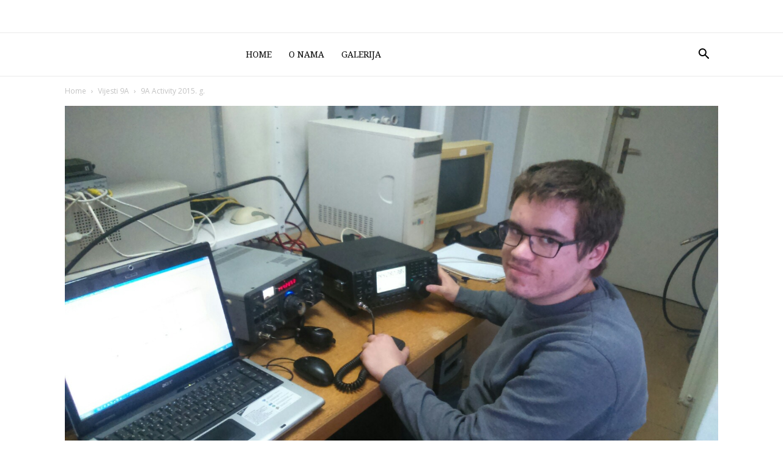

--- FILE ---
content_type: text/css
request_url: https://www.rks.hr/wp-content/plugins/integration-google-drive-premium/assets/css/common/common.css?ver=1.2.0
body_size: 147357
content:
@font-face{font-display:swap;font-family:Poppins;font-style:normal;font-weight:400;src:url(../../fonts/poppins-v23-latin-regular.woff2) format("woff2")}@font-face{font-display:swap;font-family:Poppins;font-style:normal;font-weight:500;src:url(../../fonts/poppins-v23-latin-500.woff2) format("woff2")}@font-face{font-display:swap;font-family:Poppins;font-style:normal;font-weight:600;src:url(../../fonts/poppins-v23-latin-600.woff2) format("woff2")}@font-face{font-display:swap;font-family:Poppins;font-style:normal;font-weight:700;src:url(../../fonts/poppins-v23-latin-700.woff2) format("woff2")}@font-face{font-family:ccpigd-icon;font-style:normal;font-weight:400;src:url(../../fonts/ccpigd-icon.woff2) format("woff2")}.ccpigd-icon{display:inline-block;font-family:ccpigd-icon;font-style:normal;font-weight:400;letter-spacing:normal;text-transform:none;white-space:nowrap;word-wrap:normal;direction:ltr;-webkit-font-feature-settings:"liga";line-height:1em!important;transition:all .3s ease;-webkit-font-smoothing:antialiased;font-variation-settings:"FILL" 0,"wght" 400,"GRAD" 0,"opsz" 48}:root{--ccpigd-primary:#00ac47;--ccpigd-primary-hover:hsl(from var(--ccpigd-primary) h s l/80%);--ccpigd-secondary:hsl(from var(--ccpigd-primary) h s l/18%);--ccpigd-light:hsl(from var(--ccpigd-primary) h s l/11%);--ccpigd-extra-light:hsl(from var(--ccpigd-primary) h s l/2%)}[ccpigd-theme-status=light]{--ccpigd-extra-light:hsl(from var(--ccpigd-primary) h s l/2%);--ccpigd-white:#fff;--ccpigd-primary-black:#000e25;--ccpigd-secondary-black:#243247;--ccpigd-desc-gray:#758780;--ccpigd-medium-dark:#002c1b;--ccpigd-primary-shadow:#6c7f9e4d;--ccpigd-secondary-shadow:#6c7f9e1a;--ccpigd-error:red;--ccpigd-error-light:#ff000033;--ccpigd-error-extra-light:#ff00001a;--ccpigd-warning:#ff5900;--ccpigd-warning-light:#ff590033;--ccpigd-warning-extra-light:#ff59001a;--ccpigd-disabled:#e0e0e0;--ccpigd-pro:#ffc300;--ccpigd-new:#d0f2e5}[ccpigd-theme-status=dark]{--ccpigd-extra-light:#171717;--ccpigd-white:#101010;--ccpigd-primary-black:#f6fcfa;--ccpigd-secondary-black:#fff;--ccpigd-desc-gray:#8a9390;--ccpigd-medium-dark:#002c1b;--ccpigd-primary-shadow:#6c7f9e4d;--ccpigd-secondary-shadow:#6c7f9e1a;--ccpigd-error:red;--ccpigd-error-light:#ff000033;--ccpigd-error-extra-light:#ff00001a;--ccpigd-warning:#ff5900;--ccpigd-warning-light:#ff590033;--ccpigd-warning-extra-light:#ff59001a;--ccpigd-disabled:#2d3032;--ccpigd-pro:#d1a40e;--ccpigd-new:#92b4a7}.ccpigd-top-level-wrapper .text-inherit{font-size:inherit;line-height:inherit}.ccpigd-top-level-wrapper .ccpigd-notice-card-wrapper-content .ccpigd-title,.ccpigd-top-level-wrapper .text-2xl{font-size:24px;line-height:1.3rem}.ccpigd-no-file-found-container .ccpigd-top-level-wrapper h3,.ccpigd-top-level-wrapper .ccpigd-no-file-found-container h3,.ccpigd-top-level-wrapper .text-xl{font-size:20px;line-height:1.3rem}.ccpigd-page-intro .ccpigd-top-level-wrapper .title,.ccpigd-top-level-wrapper .ccpigd-page-intro .title,.ccpigd-top-level-wrapper .text-lg{font-size:18px;line-height:1.3rem}.ccpigd-dropdown-content .ccpigd-top-level-wrapper .ccpigd-dropdown-menu-label,.ccpigd-top-level-wrapper .ccpigd-dropdown-content .ccpigd-dropdown-menu-label,.ccpigd-top-level-wrapper .text-md{font-size:16px;line-height:1.3rem}.ccpigd-context-menu-content .ccpigd-top-level-wrapper .ccpigd-context-menu-item,.ccpigd-context-menu-content .ccpigd-top-level-wrapper .ccpigd-context-menu-sub-trigger,.ccpigd-dropdown-content .ccpigd-top-level-wrapper .ccpigd-dropdown-menu-item,.ccpigd-file-list__files .ccpigd-top-level-wrapper .ccpigd-file-card__name,.ccpigd-top-level-wrapper .ccpigd-breadcrumb .ccpigd-breadcrumb-list .ccpigd-breadcrumb-item,.ccpigd-top-level-wrapper .ccpigd-btn,.ccpigd-top-level-wrapper .ccpigd-context-menu-content .ccpigd-context-menu-item,.ccpigd-top-level-wrapper .ccpigd-context-menu-content .ccpigd-context-menu-sub-trigger,.ccpigd-top-level-wrapper .ccpigd-dropdown-content .ccpigd-dropdown-menu-item,.ccpigd-top-level-wrapper .ccpigd-file-list__files .ccpigd-file-card__name,.ccpigd-top-level-wrapper .ccpigd-notice-card-wrapper-content .ccpigd-description,.ccpigd-top-level-wrapper .ccpigd-select-box-container .ccpigd-select-box-wrapper .ccpigd-select-box-selected .selected-option,.ccpigd-top-level-wrapper .ccpigd-status__item,.ccpigd-top-level-wrapper .text-sm,.ccpigd-top-level-wrapper .tree__actions-wrapper .tree__actions .dashicon,.tree__actions-wrapper .tree__actions .ccpigd-top-level-wrapper .dashicon{font-size:14px;line-height:1.3rem}.ccpigd-file-list__files .ccpigd-file-card .ccpigd-top-level-wrapper .file-extension,.ccpigd-file-list__files .ccpigd-file-card .ccpigd-top-level-wrapper .file-last-edited,.ccpigd-file-list__files .ccpigd-file-card .ccpigd-top-level-wrapper .file-size,.ccpigd-no-file-found-container .ccpigd-top-level-wrapper p,.ccpigd-page-intro .ccpigd-top-level-wrapper .description,.ccpigd-top-level-wrapper .ccpigd-file-list__files .ccpigd-file-card .file-extension,.ccpigd-top-level-wrapper .ccpigd-file-list__files .ccpigd-file-card .file-last-edited,.ccpigd-top-level-wrapper .ccpigd-file-list__files .ccpigd-file-card .file-size,.ccpigd-top-level-wrapper .ccpigd-input__error-text,.ccpigd-top-level-wrapper .ccpigd-input__helper-text,.ccpigd-top-level-wrapper .ccpigd-input__label,.ccpigd-top-level-wrapper .ccpigd-no-file-found-container p,.ccpigd-top-level-wrapper .ccpigd-page-intro .description,.ccpigd-top-level-wrapper .ccpigd-slider-tooltip,.ccpigd-top-level-wrapper .text-xs{font-size:12px;line-height:1.3rem}.ccpigd-top-level-wrapper .text-white{color:#fff}.ccpigd-top-level-wrapper .text-black{color:#000e25}.ccpigd-top-level-wrapper .text-light{color:var(--ccpigd-white,#fff)}.ccpigd-top-level-wrapper .ccpigd-notice-card-wrapper-content .ccpigd-description,.ccpigd-top-level-wrapper .ccpigd-notice-card-wrapper-content .ccpigd-title,.ccpigd-top-level-wrapper .text-dark{color:var(--ccpigd-primary-black,#000e25)}.ccpigd-top-level-wrapper .text-primary{color:var(--ccpigd-primary)}.ccpigd-top-level-wrapper .text-secondary{color:var(--ccpigd-secondary)}.ccpigd-top-level-wrapper .text-error{color:var(--ccpigd-error,red)}.ccpigd-top-level-wrapper .text-desc-gray{color:var(--ccpigd-desc-gray,#6c7f9e)}.ccpigd-top-level-wrapper .text-medium-dark{color:var(--ccpigd-medium-dark,#002c1b)}.ccpigd-top-level-wrapper .text-extra-light{color:var(--ccpigd-extra-light)}.ccpigd-top-level-wrapper .text-left{text-align:left}.ccpigd-top-level-wrapper .text-center{text-align:center}.ccpigd-top-level-wrapper .text-right{text-align:right}.ccpigd-top-level-wrapper .font-bold,.ccpigd-top-level-wrapper .font-inherit{font-weight:700}.ccpigd-dropdown-content .ccpigd-top-level-wrapper .ccpigd-dropdown-menu-label,.ccpigd-top-level-wrapper .ccpigd-dropdown-content .ccpigd-dropdown-menu-label,.ccpigd-top-level-wrapper .ccpigd-input__label,.ccpigd-top-level-wrapper .ccpigd-notice-card-wrapper-content .ccpigd-title,.ccpigd-top-level-wrapper .font-semibold{font-weight:600}.ccpigd-top-level-wrapper .font-medium{font-weight:500}.ccpigd-context-menu-content .ccpigd-top-level-wrapper .ccpigd-context-menu-item,.ccpigd-context-menu-content .ccpigd-top-level-wrapper .ccpigd-context-menu-sub-trigger,.ccpigd-dropdown-content .ccpigd-top-level-wrapper .ccpigd-dropdown-menu-item,.ccpigd-file-list__files .ccpigd-file-card .ccpigd-top-level-wrapper .file-extension,.ccpigd-file-list__files .ccpigd-file-card .ccpigd-top-level-wrapper .file-last-edited,.ccpigd-file-list__files .ccpigd-file-card .ccpigd-top-level-wrapper .file-size,.ccpigd-file-list__files .ccpigd-top-level-wrapper .ccpigd-file-card__name,.ccpigd-top-level-wrapper .ccpigd-btn,.ccpigd-top-level-wrapper .ccpigd-context-menu-content .ccpigd-context-menu-item,.ccpigd-top-level-wrapper .ccpigd-context-menu-content .ccpigd-context-menu-sub-trigger,.ccpigd-top-level-wrapper .ccpigd-dropdown-content .ccpigd-dropdown-menu-item,.ccpigd-top-level-wrapper .ccpigd-file-list__files .ccpigd-file-card .file-extension,.ccpigd-top-level-wrapper .ccpigd-file-list__files .ccpigd-file-card .file-last-edited,.ccpigd-top-level-wrapper .ccpigd-file-list__files .ccpigd-file-card .file-size,.ccpigd-top-level-wrapper .ccpigd-file-list__files .ccpigd-file-card__name,.ccpigd-top-level-wrapper .ccpigd-notice-card-wrapper-content .ccpigd-description,.ccpigd-top-level-wrapper .font-regular,.ccpigd-top-level-wrapper .tree__actions-wrapper .tree__actions .dashicon,.tree__actions-wrapper .tree__actions .ccpigd-top-level-wrapper .dashicon{font-weight:400}.ccpigd-top-level-wrapper .bg-transparent{background-color:transparent}.ccpigd-top-level-wrapper .bg-white{background-color:var(--ccpigd-white,#fff)}.ccpigd-top-level-wrapper .bg-black{background-color:#000e25}.ccpigd-top-level-wrapper .bg-light{background-color:var(--ccpigd-white,#fff)}.ccpigd-top-level-wrapper .bg-extra-light{background-color:var(--ccpigd-extra-light)}.ccpigd-top-level-wrapper .bg-dark{background-color:var(--ccpigd-primary-black,#000e25)}.ccpigd-top-level-wrapper .bg-primary{background-color:var(--ccpigd-primary)}.ccpigd-top-level-wrapper .bg-secondary{background-color:var(--ccpigd-secondary)}.ccpigd-top-level-wrapper .bg-success{background-color:var(--ccpigd-primary)}.ccpigd-top-level-wrapper .bg-error{background-color:var(--ccpigd-error,red)}.ccpigd-top-level-wrapper .border-white{color:#fff}.ccpigd-top-level-wrapper .border-black{color:#000e25}.ccpigd-top-level-wrapper .border-light{border:1px solid var(--ccpigd-light)}.ccpigd-top-level-wrapper .border-dark{border:1px solid var(--ccpigd-primary-black,#000e25)}.ccpigd-top-level-wrapper .border-primary{border:1px solid var(--ccpigd-primary)}.ccpigd-top-level-wrapper .border-secondary{border:1px solid var(--ccpigd-secondary)}.ccpigd-top-level-wrapper .border-success{border:1px solid var(--ccpigd-primary)}.ccpigd-top-level-wrapper .border-error{border:1px solid var(--ccpigd-error,red)}.ccpigd-top-level-wrapper .rounded-full{border-radius:50%}.ccpigd-top-level-wrapper .ccpigd-notice-card,.ccpigd-top-level-wrapper .rounded-lg{border-radius:12px}.ccpigd-file-list__files .ccpigd-top-level-wrapper .ccpigd-file-card__thumbnail,.ccpigd-file-list__files--grid-view .ccpigd-top-level-wrapper .ccpigd-file-card,.ccpigd-top-level-wrapper .ccpigd-context-menu-content,.ccpigd-top-level-wrapper .ccpigd-file-list__files .ccpigd-file-card__thumbnail,.ccpigd-top-level-wrapper .ccpigd-file-list__files--grid-view .ccpigd-file-card,.ccpigd-top-level-wrapper .ccpigd-notice-card-wrapper,.ccpigd-top-level-wrapper .rounded-md{border-radius:8px}.ccpigd-top-level-wrapper .rounded-sm{border-radius:4px}.ccpigd-top-level-wrapper .rounded-xs{border-radius:2px}.ccpigd-top-level-wrapper .border-solid{border:1px solid var(--ccpigd-light)}.ccpigd-top-level-wrapper .border-dotted{border:1px dotted var(--ccpigd-light)}.ccpigd-top-level-wrapper .border-dashed{border:1px dashed var(--ccpigd-light)}.ccpigd-top-level-wrapper .border-none{border:none}.ccpigd-top-level-wrapper .size-small{height:20px;width:20px}.ccpigd-top-level-wrapper .size-medium{height:40px;width:40px}.ccpigd-top-level-wrapper .size-large{height:60px;width:60px}.ccpigd-top-level-wrapper .inline-flex{display:inline-flex}.ccpigd-top-level-wrapper .ccpigd-select-box-container,.ccpigd-top-level-wrapper .ccpigd-select-box-container .ccpigd-select-box-wrapper .ccpigd-select-box-options .select-box-search-wrapper,.ccpigd-top-level-wrapper .ccpigd-select-box-container .ccpigd-select-box-wrapper .ccpigd-select-box-selected,.ccpigd-top-level-wrapper .ccpigd-select-box-container .ccpigd-select-box-wrapper .ccpigd-select-box-selected .selected-option,.ccpigd-top-level-wrapper .ccpigd-wrapper-select-wrapper .selected-area,.ccpigd-top-level-wrapper .d-flex{display:flex}.ccpigd-top-level-wrapper .d-inline-flex{display:inline-flex!important}.ccpigd-top-level-wrapper .justify-start{justify-content:flex-start}.ccpigd-top-level-wrapper .justify-center{justify-content:center}.ccpigd-top-level-wrapper .justify-end{justify-content:flex-end}.ccpigd-top-level-wrapper .ccpigd-select-box-container .ccpigd-select-box-wrapper .ccpigd-select-box-selected,.ccpigd-top-level-wrapper .justify-between{justify-content:space-between}.ccpigd-top-level-wrapper .justify-around{justify-content:space-around}.ccpigd-top-level-wrapper .justify-evenly{justify-content:space-evenly}.ccpigd-top-level-wrapper .ccpigd-select-box-container .ccpigd-select-box-wrapper .ccpigd-select-box-options .select-box-search-wrapper,.ccpigd-top-level-wrapper .ccpigd-select-box-container .ccpigd-select-box-wrapper .ccpigd-select-box-selected,.ccpigd-top-level-wrapper .ccpigd-select-box-container .ccpigd-select-box-wrapper .ccpigd-select-box-selected .selected-option,.ccpigd-top-level-wrapper .ccpigd-wrapper-select-wrapper .selected-area,.ccpigd-top-level-wrapper .items-center{align-items:center}.ccpigd-top-level-wrapper .items-start{align-items:flex-start}.ccpigd-top-level-wrapper .items-end{align-items:flex-end}.ccpigd-top-level-wrapper .items-baseline{align-items:baseline}.ccpigd-top-level-wrapper .items-stretch{align-items:stretch}.ccpigd-top-level-wrapper .flex-wrap{flex-wrap:wrap}.ccpigd-top-level-wrapper .flex-nowrap{flex-wrap:nowrap}.ccpigd-top-level-wrapper .flex-row{flex-direction:row}.ccpigd-top-level-wrapper .flex-row-reverse{flex-direction:row-reverse}.ccpigd-top-level-wrapper .ccpigd-notice-card-wrapper,.ccpigd-top-level-wrapper .ccpigd-select-box-container,.ccpigd-top-level-wrapper .flex-col{flex-direction:column}.ccpigd-top-level-wrapper .flex-col-reverse{flex-direction:column-reverse}.ccpigd-top-level-wrapper .ccpigd-notice-card,.ccpigd-top-level-wrapper .ccpigd-notice-card-wrapper,.ccpigd-top-level-wrapper .ccpigd-status__item,.ccpigd-top-level-wrapper .flex-center{align-items:center;display:flex;justify-content:center}.ccpigd-top-level-wrapper .flex-between{align-items:center;display:flex;justify-content:space-between}.ccpigd-top-level-wrapper .flex-1{flex:1 1 0%}.ccpigd-top-level-wrapper .container{margin:0 auto;max-width:1235px;padding:0 25px;width:100%}.ccpigd-top-level-wrapper .ccpigd-d-grid{display:grid}.ccpigd-top-level-wrapper .ccpigd-d-grid-2-col{grid-template-columns:repeat(2,1fr)}.ccpigd-top-level-wrapper .position-sticky{position:sticky;top:32px}.ccpigd-top-level-wrapper .ccpigd-d-block{display:block}.ccpigd-top-level-wrapper .ccpigd-d-block-force{display:block!important}.ccpigd-top-level-wrapper .highlight-folder{background-color:rgba(0,123,186,.1);border:1px dashed #007cba!important}.ccpigd-top-level-wrapper .ccpigd-input__container,.ccpigd-top-level-wrapper .ccpigd-input__input,.ccpigd-top-level-wrapper .w-full{width:100%}.ccpigd-top-level-wrapper .w-half{width:50%}.ccpigd-top-level-wrapper .disabled{opacity:.5;pointer-events:none}.ccpigd-top-level-wrapper .dashicon{height:auto;width:auto}.ccpigd-top-level-wrapper .ccpigd-select-box-container .ccpigd-select-box-wrapper .ccpigd-select-box-selected,.ccpigd-top-level-wrapper .cursor-pointer{cursor:pointer}.ccpigd-top-level-wrapper .mt-0{margin-top:0}.ccpigd-top-level-wrapper .mt-1{margin-top:.25rem}.ccpigd-top-level-wrapper .mt-2{margin-top:.5rem}.ccpigd-top-level-wrapper .mt-3{margin-top:.75rem}.ccpigd-top-level-wrapper .mt-4{margin-top:1rem}.ccpigd-top-level-wrapper .mt-5{margin-top:1.25rem}.ccpigd-top-level-wrapper .mt-6{margin-top:1.5rem}.ccpigd-top-level-wrapper .mt-7{margin-top:1.75rem}.ccpigd-top-level-wrapper .mt-8{margin-top:2rem}.ccpigd-top-level-wrapper .mb-1{margin-bottom:.25rem}.ccpigd-top-level-wrapper .mb-2{margin-bottom:.5rem}.ccpigd-top-level-wrapper .mb-3{margin-bottom:.75rem}.ccpigd-top-level-wrapper .mb-4{margin-bottom:1rem}.ccpigd-top-level-wrapper .mb-5{margin-bottom:1.25rem}.ccpigd-top-level-wrapper .pl-3{padding-left:.75rem}.ccpigd-top-level-wrapper .pl-4{padding-left:1rem}.ccpigd-top-level-wrapper .pl-5{padding-left:1.25rem}.ccpigd-top-level-wrapper .pr-1{padding-right:.25rem}.ccpigd-top-level-wrapper .pr-2{padding-right:.5rem}.ccpigd-top-level-wrapper .pr-3{padding-right:.75rem}.ccpigd-top-level-wrapper .pr-4{padding-right:1rem}.ccpigd-top-level-wrapper .pr-5{padding-right:1.25rem}.ccpigd-top-level-wrapper .pr-6{padding-right:1.5rem}.ccpigd-top-level-wrapper .p-1{padding:.25rem}.ccpigd-top-level-wrapper .p-2{padding:.5rem}.ccpigd-top-level-wrapper .p-3{padding:.75rem}.ccpigd-top-level-wrapper .p-4{padding:1rem}.ccpigd-top-level-wrapper .p-5{padding:1.25rem}.ccpigd-top-level-wrapper .gap--none{gap:0}.ccpigd-top-level-wrapper .ccpigd-select-box-container,.ccpigd-top-level-wrapper .ccpigd-select-box-container .ccpigd-select-box-wrapper .ccpigd-select-box-options .select-box-search-wrapper,.ccpigd-top-level-wrapper .gap--xs{gap:.25rem}.ccpigd-top-level-wrapper .ccpigd-select-box-container .ccpigd-select-box-wrapper .ccpigd-select-box-selected .selected-option,.ccpigd-top-level-wrapper .gap--sm{gap:.5rem}.ccpigd-top-level-wrapper .gap--md{gap:1rem}.ccpigd-top-level-wrapper .gap--lg{gap:1.5rem}.ccpigd-top-level-wrapper .gap--xl{gap:2rem}.ccpigd-top-level-wrapper .col-span-1{grid-column:span 1/span 1}.ccpigd-top-level-wrapper .col-span-2{grid-column:span 2/span 2}.ccpigd-top-level-wrapper .col-span-3{grid-column:span 3/span 3}.ccpigd-top-level-wrapper .text-ellipsis{display:inline-block;max-width:100%;overflow:hidden;text-overflow:ellipsis;white-space:nowrap}.ccpigd-top-level-wrapper .white-space-nowrap{white-space:nowrap}.ccpigd-top-level-wrapper .text-word-break{word-break:break-word}.ccpigd-top-level-wrapper .text-line-2{display:-webkit-box;max-width:100%;overflow:hidden;text-overflow:ellipsis;-webkit-line-clamp:2;-webkit-box-orient:vertical}.ccpigd-top-level-wrapper .text-line-2,.ccpigd-top-level-wrapper .text-wrap{text-wrap:wrap;word-wrap:break-word}@media only screen and (max-width:1024px){.ccpigd-top-level-wrapper .hide-tab{display:none}}@media only screen and (max-width:768px){.ccpigd-top-level-wrapper .hide-mobile{display:none}}.ccpigd-top-level-wrapper .ccpigd-body,.ccpigd-top-level-wrapper .position-relative{position:relative}.ccpigd-top-level-wrapper .w-100{width:100%}.ccpigd-top-level-wrapper .h-100{height:100%}html:has(.ccpigd-top-level-wrapper){font-size:100%;max-width:100%;width:100%}body:has(.ccpigd-top-level-wrapper),html:has(.ccpigd-top-level-wrapper){background-color:var(--ccpigd-white,#fff);height:100%}.ccpigd-top-level-wrapper *{box-sizing:border-box;scroll-behavior:smooth;text-decoration:none}.ccpigd-top-level-wrapper h1,.ccpigd-top-level-wrapper h2,.ccpigd-top-level-wrapper h3,.ccpigd-top-level-wrapper h4,.ccpigd-top-level-wrapper h5,.ccpigd-top-level-wrapper h6,.ccpigd-top-level-wrapper p{font-family:inherit;margin:0;padding:0}.ccpigd-top-level-wrapper button{border:0;box-shadow:none;cursor:pointer;outline:none;outline-offset:0}.ccpigd-top-level-wrapper input,.ccpigd-top-level-wrapper select,.ccpigd-top-level-wrapper textarea{border:0;font-family:inherit;outline:none}.ccpigd-top-level-wrapper .ccpigd-loading-spinner{animation:rotation .8s linear infinite;border:1px solid var(--ccpigd-primary-black,#000e25);border-bottom:1px solid transparent;border-radius:50%;box-sizing:border-box;display:inline-block;height:12px;width:12px}@keyframes rotation{0%{transform:rotate(0deg)}to{transform:rotate(1turn)}}.ccpigd-top-level-wrapper .ccpigd-description{margin-top:10px}.ccpigd-top-level-wrapper .blinking{animation:blink .25s ease-in-out infinite alternate}@keyframes blink{0%{opacity:1;transform:scale(1)}50%{opacity:.5;transform:scale(1.05)}to{opacity:1;transform:scale(1)}}.swal2-popup{background-color:var(--ccpigd-white,#fff)!important}.swal2-html-container{color:var(--ccpigd-primary-black,#000e25)!important;margin:0!important;scrollbar-width:thin}.swal2-title{color:var(--ccpigd-primary-black,#000e25);font-size:1.2rem;font-weight:500;line-height:1.3em!important;margin:.5em 0!important}.swal2-popup.swal2-toast .swal2-loader{height:1.3rem!important;width:1.3rem!important}.swal2-container{z-index:9999999!important}.swal2-container .swal2-styled{box-shadow:none!important}.swal2-confirm{background-color:var(--ccpigd-primary)!important}.swal2-toast{margin-top:32px}div:where(.swal2-container) button:where(.swal2-styled):where(.swal2-confirm){background-color:var(--ccpigd-primary)!important;color:var(--ccpigd-white,#fff)!important}div:where(.swal2-container) .swal2-input{border-color:var(--ccpigd-primary)!important}div:where(.swal2-container) .swal2-input:focus{border-color:var(--ccpigd-primary)!important;box-shadow:0 0 0 1px var(--ccpigd-primary)!important}.lg-container{position:fixed;z-index:99999}.lg-backdrop{-webkit-backdrop-filter:blur(3px);backdrop-filter:blur(3px);background:rgba(0,0,0,.283)!important}.ccpigd-top-level-wrapper .ccpigd-btn--rounded-full{border-radius:50%}.ccpigd-top-level-wrapper .ccpigd-btn--rounded-lg{border-radius:12px}.ccpigd-top-level-wrapper .ccpigd-btn--rounded-md{border-radius:8px}.ccpigd-top-level-wrapper .ccpigd-btn--rounded-sm{border-radius:4px}.ccpigd-top-level-wrapper .ccpigd-btn--rounded-xs{border-radius:2px}.ccpigd-top-level-wrapper .ccpigd-btn{align-items:center;border:1px solid transparent;box-sizing:border-box;cursor:pointer;display:inline-flex;gap:5px;justify-content:center;margin:0;min-width:64px;padding:8px 10px;position:relative;transition:all .3s ease 0s;vertical-align:middle}.ccpigd-top-level-wrapper .ccpigd-btn--full-width{width:100%}.ccpigd-top-level-wrapper .ccpigd-btn--small{padding:.25rem .375rem}.ccpigd-top-level-wrapper .ccpigd-btn--medium{padding:.51rem .625rem}.ccpigd-top-level-wrapper .ccpigd-btn--large{padding:.75rem .875rem}.ccpigd-top-level-wrapper .ccpigd-btn--text{background-color:transparent;color:var(--ccpigd-primary-black,#000e25)}.ccpigd-top-level-wrapper .ccpigd-btn--text:hover{background-color:var(--ccpigd-light);color:var(--ccpigd-primary-black,#000e25)}.ccpigd-top-level-wrapper .ccpigd-btn--primary{background-color:var(--ccpigd-primary);color:#fff}.ccpigd-top-level-wrapper .ccpigd-btn--primary .ccpigd-loading-spinner{border-color:var(--ccpigd-white,#fff);border-bottom-color:transparent}.ccpigd-top-level-wrapper .ccpigd-btn--primary:hover{background-color:var(--ccpigd-primary-hover);color:#fff}.ccpigd-top-level-wrapper .ccpigd-btn--secondary{background-color:var(--ccpigd-light);color:var(--ccpigd-primary-black,#000e25)}.ccpigd-top-level-wrapper .ccpigd-btn--secondary:hover{background-color:var(--ccpigd-secondary);color:var(--ccpigd-primary-black,#000e25)}.ccpigd-top-level-wrapper .ccpigd-btn--outlined{background-color:var(--ccpigd-white,#fff);border:1px solid transparent;border-color:var(--ccpigd-light);color:var(--ccpigd-primary-black,#000e25)}.ccpigd-top-level-wrapper .ccpigd-btn--outlined:hover{background-color:var(--ccpigd-secondary);color:var(--ccpigd-primary-black,#000e25)}.ccpigd-top-level-wrapper .ccpigd-btn--error{background-color:hsl(from var(--ccpigd-error,#ff0000) h s l/15%);border:1px solid transparent;border-color:var(--ccpigd-error-light,rgba(255,0,0,.2));color:var(--ccpigd-error,red)}.ccpigd-top-level-wrapper .ccpigd-btn--error .ccpigd-loading-spinner{border-color:var(--ccpigd-error,red);border-bottom-color:transparent}.ccpigd-top-level-wrapper .ccpigd-btn--error:hover{background-color:hsl(from var(--ccpigd-error,#ff0000) h s l/30%);color:var(--ccpigd-error,red)}.ccpigd-top-level-wrapper .ccpigd-btn--warning{background-color:hsl(from var(--ccpigd-warning,#ff5900) h s l/15%);border:1px solid;border-color:var(--ccpigd-warning-light,rgba(255,89,0,.2));color:var(--ccpigd-warning,#ff5900)}.ccpigd-top-level-wrapper .ccpigd-btn--warning .ccpigd-loading-spinner{border-color:var(--ccpigd-warning,#ff5900);border-bottom-color:transparent}.ccpigd-top-level-wrapper .ccpigd-btn--warning:hover{background-color:hsl(from var(--ccpigd-warning,#ff5900) h s l/30%);color:var(--ccpigd-warning,#ff5900)}.ccpigd-top-level-wrapper .ccpigd-btn--link{background-color:transparent;color:var(--ccpigd-primary-black,#000e25)}.ccpigd-top-level-wrapper .ccpigd-btn--link:hover{background-color:var(--ccpigd-light);text-decoration:underline}.ccpigd-top-level-wrapper .ccpigd-btn--disabled{border-color:var(--ccpigd-disabled);cursor:not-allowed}.ccpigd-top-level-wrapper .ccpigd-btn--disabled,.ccpigd-top-level-wrapper .ccpigd-btn--disabled:hover{background-color:var(--ccpigd-disabled);color:var(--ccpigd-secondary-black,#243247)}.ccpigd-top-level-wrapper .ccpigd-input--rounded-full{border-radius:50%!important}.ccpigd-top-level-wrapper .ccpigd-input--rounded-lg{border-radius:12px!important}.ccpigd-top-level-wrapper .ccpigd-input--rounded-md{border-radius:8px!important}.ccpigd-top-level-wrapper .ccpigd-input--rounded-sm{border-radius:4px!important}.ccpigd-top-level-wrapper .ccpigd-input--rounded-xs{border-radius:2px!important}.ccpigd-top-level-wrapper .ccpigd-input--text-xs{font-size:.75rem}.ccpigd-top-level-wrapper .ccpigd-input--text-sm{font-size:.875rem}.ccpigd-top-level-wrapper .ccpigd-input--text-md{font-size:1rem}.ccpigd-top-level-wrapper .ccpigd-input--text-lg{font-size:1.125rem}.ccpigd-top-level-wrapper .ccpigd-input--text-xl{font-size:1.25rem}.ccpigd-top-level-wrapper .ccpigd-input{display:flex;flex-direction:column;gap:.25rem;position:relative}.ccpigd-top-level-wrapper .ccpigd-input__label{color:var(--ccpigd-primary-black,#000e25);margin-bottom:.25rem}.ccpigd-top-level-wrapper .ccpigd-input__input{background-color:var(--ccpigd-white,#fff)!important;border:1px solid;border-color:var(--ccpigd-secondary)!important;color:var(--ccpigd-primary-black,#000e25)!important;outline:none;padding:.2rem .5rem .2rem .7rem!important;transition:border-color .2s ease}.ccpigd-top-level-wrapper .ccpigd-input__input:active,.ccpigd-top-level-wrapper .ccpigd-input__input:focus{box-shadow:none!important}.ccpigd-top-level-wrapper .ccpigd-input__input::-moz-placeholder{font-size:.75rem!important}.ccpigd-top-level-wrapper .ccpigd-input__input::placeholder{font-size:.75rem!important}.ccpigd-top-level-wrapper .ccpigd-input__input:focus{border-color:var(--ccpigd-primary)!important}.ccpigd-top-level-wrapper .ccpigd-input__input:-moz-read-only{background-color:var(--ccpigd-disabled)!important}.ccpigd-top-level-wrapper .ccpigd-input__input:read-only{background-color:var(--ccpigd-disabled)!important}.ccpigd-top-level-wrapper .ccpigd-input__input:disabled{cursor:not-allowed}.ccpigd-top-level-wrapper .ccpigd-input__helper-text{color:var(--ccpigd-primary-black,#000e25)}.ccpigd-top-level-wrapper .ccpigd-input__error-text{color:var(--ccpigd-error,red)}.ccpigd-top-level-wrapper .ccpigd-input--error .ccpigd-top-level-wrapper .ccpigd-input__input{border-color:var(--ccpigd-error,red);color:var(--ccpigd-error,red)}.ccpigd-top-level-wrapper .ccpigd-input--error .ccpigd-top-level-wrapper .ccpigd-input__input:focus{border-color:var(--ccpigd-error,red)}.ccpigd-top-level-wrapper .ccpigd-input--disabled .ccpigd-top-level-wrapper .ccpigd-input__input{cursor:not-allowed;opacity:.5}.ccpigd-top-level-wrapper .ccpigd-input:has(.input-icon-search){justify-content:center}.ccpigd-top-level-wrapper .ccpigd-input:has(.input-icon-search):has(.ccpigd-input__input:active,.ccpigd-input__input:focus) .input-icon-search:after{background-color:var(--ccpigd-primary)}.ccpigd-top-level-wrapper .ccpigd-input .input-icon-search{background:var(--ccpigd-white,#fff);height:calc(100% - 2px);padding:5px;pointer-events:none;position:absolute;right:1px}.ccpigd-top-level-wrapper .ccpigd-input .input-icon-search:after{background-color:var(--ccpigd-secondary);content:"";height:calc(100% - 16px);left:0;position:absolute;top:8px;width:1px}.ccpigd-top-level-wrapper .ccpigd-icon-btn--rounded-full{border-radius:50%}.ccpigd-top-level-wrapper .ccpigd-icon-btn--rounded-lg{border-radius:12px}.ccpigd-top-level-wrapper .ccpigd-icon-btn--rounded-md{border-radius:8px}.ccpigd-top-level-wrapper .ccpigd-icon-btn--rounded-sm{border-radius:4px}.ccpigd-top-level-wrapper .ccpigd-icon-btn--rounded-xs{border-radius:2px}.ccpigd-top-level-wrapper .ccpigd-icon-btn{align-items:center;border:0;box-sizing:border-box;color:var(--ccpigd-primary);cursor:pointer;display:inline-flex;justify-content:center;margin:0;outline:0;position:relative;transition:all .3s ease 0s;-webkit-user-select:none;-moz-user-select:none;user-select:none;vertical-align:middle}.ccpigd-top-level-wrapper .ccpigd-icon-btn--extra-small{aspect-ratio:1/1;min-width:1.5rem}.ccpigd-top-level-wrapper .ccpigd-icon-btn--small{aspect-ratio:1/1;min-width:2rem}.ccpigd-top-level-wrapper .ccpigd-icon-btn--medium{aspect-ratio:1/1;min-width:2.5rem}.ccpigd-top-level-wrapper .ccpigd-icon-btn--large{aspect-ratio:1/1;min-width:3rem}.ccpigd-top-level-wrapper .ccpigd-icon-btn--full-width{width:100%}.ccpigd-top-level-wrapper .ccpigd-icon-btn--text{background-color:transparent}.ccpigd-top-level-wrapper .ccpigd-icon-btn--text:hover{background-color:var(--ccpigd-light)}.ccpigd-top-level-wrapper .ccpigd-icon-btn--ghost{background-color:transparent}.ccpigd-top-level-wrapper .ccpigd-icon-btn--primary{background-color:var(--ccpigd-primary);color:#fff}.ccpigd-top-level-wrapper .ccpigd-icon-btn--primary .ccpigd-loading-spinner{border-color:var(--ccpigd-white,#fff);border-bottom-color:transparent}.ccpigd-top-level-wrapper .ccpigd-icon-btn--primary:hover{background-color:var(--ccpigd-primary-hover)}.ccpigd-top-level-wrapper .ccpigd-icon-btn--secondary{background-color:var(--ccpigd-secondary)}.ccpigd-top-level-wrapper .ccpigd-icon-btn--secondary:hover{background-color:hsl(from var(--ccpigd-secondary) h s l/20%)}.ccpigd-top-level-wrapper .ccpigd-icon-btn--outlined{background-color:var(--ccpigd-white,#fff);border:1px solid var(--ccpigd-light)}.ccpigd-top-level-wrapper .ccpigd-icon-btn--outlined:hover{background-color:var(--ccpigd-light)}.ccpigd-top-level-wrapper .ccpigd-icon-btn--error,.ccpigd-top-level-wrapper .ccpigd-icon-btn--warning{color:#fff}.ccpigd-top-level-wrapper .ccpigd-icon-btn--error .ccpigd-loading-spinner,.ccpigd-top-level-wrapper .ccpigd-icon-btn--warning .ccpigd-loading-spinner{border-color:var(--ccpigd-white,#fff);border-bottom-color:transparent}.ccpigd-top-level-wrapper .ccpigd-icon-btn--error{background-color:hsl(from var(--ccpigd-error,#ff0000) h s l/20%);color:var(--ccpigd-error,red)}.ccpigd-top-level-wrapper .ccpigd-icon-btn--error:hover{background-color:hsl(from var(--ccpigd-error,#ff0000) h s l/30%)}.ccpigd-top-level-wrapper .ccpigd-icon-btn--warning{background-color:var(--ccpigd-warning,#ff5900);border:1px solid var(--ccpigd-warning,#ff5900)}.ccpigd-top-level-wrapper .ccpigd-icon-btn--link{background-color:transparent;color:var(--ccpigd-primary-black,#000e25)}.ccpigd-top-level-wrapper .ccpigd-icon-btn--link:hover{background-color:var(--ccpigd-light);text-decoration:underline}.ccpigd-top-level-wrapper .ccpigd-icon-btn--light{background-color:var(--ccpigd-white,#fff)}.ccpigd-top-level-wrapper .ccpigd-icon-btn--dark{background-color:var(--ccpigd-primary-black,#000e25)}.ccpigd-top-level-wrapper .ccpigd-icon-btn--disabled{cursor:not-allowed;opacity:.5;pointer-events:none}.ccpigd-top-level-wrapper .ccpigd-icon-btn--pro{background-color:var(--ccpigd-pro,#ffc300);color:var(--ccpigd-white,#fff)}.ccpigd-top-level-wrapper .ccpigd-icon-btn--new{background-color:var(--ccpigd-new,#d0f2e5)}.ccpigd-top-level-wrapper .ccpigd-icon-btn~span{-webkit-user-select:none;-moz-user-select:none;user-select:none}.ccpigd-skeleton-loader__item{background-color:#3c3c3c;border-radius:5px;height:var(--ccpigd-skeleton-height);overflow:hidden;width:var(--ccpigd-skeleton-width)}.ccpigd-skeleton-loader__item.ccpigd-skeleton-loading{background-color:hsla(0,0%,89%,.302);position:relative}.ccpigd-skeleton-loader__item.ccpigd-skeleton-loading:after{animation:loading 1s infinite;background:linear-gradient(90deg,transparent,hsla(0,0%,100%,.685),transparent);content:"";display:block;height:100%;position:absolute;transform:translateX(-100%);width:100%}@keyframes loading{to{transform:translateX(100%)}}.ccpigd-top-level-wrapper .ccpigd-breadcrumb .ccpigd-breadcrumb-list .ccpigd-breadcrumb-item{color:var(--ccpigd-primary-black,#000e25);cursor:pointer}.ccpigd-top-level-wrapper .ccpigd-breadcrumb .ccpigd-breadcrumb-list .ccpigd-breadcrumb-item a{align-items:center;color:var(--ccpigd-primary-black,#000e25);display:flex;text-decoration:none}.ccpigd-top-level-wrapper .ccpigd-breadcrumb .ccpigd-breadcrumb-list .ccpigd-breadcrumb-item a:has(.breadcrumb-home-text){gap:4px}.ccpigd-top-level-wrapper .ccpigd-breadcrumb .ccpigd-breadcrumb-list .ccpigd-breadcrumb-item.active a{pointer-events:none}.ccpigd-top-level-wrapper .ccpigd-breadcrumb .ccpigd-breadcrumb-list .ccpigd-breadcrumb-item:last-child:has(.breadcrumb-separator) .breadcrumb-separator{display:none}.ccpigd-top-level-wrapper .ccpigd-breadcrumb .ccpigd-breadcrumb-list .ccpigd-breadcrumb-ellipsis{align-items:center;cursor:pointer;display:flex;justify-content:center}.ccpigd-top-level-wrapper .ccpigd-breadcrumb .ccpigd-dropdown-content{z-index:9}.ccpigd-dropdown{position:relative}.ccpigd-dropdown-trigger{color:var(--ccpigd-secondary-black,#243247)}.ccpigd-dropdown-trigger .ccpigd-dropdown-trigger-arrow{padding-right:4px}.ccpigd-dropdown-trigger .ccpigd-dropdown-trigger-arrow.active .ccpigd-icon{transform:rotate(180deg)}.ccpigd-dropdown-content{background:var(--ccpigd-white,#fff);border:1px solid var(--ccpigd-light);border-radius:8px;box-shadow:0 4px 6px -1px var(--ccpigd-secondary-shadow,rgba(108,127,158,.102)),0 2px 4px -1px var(--ccpigd-primary-shadow,rgba(108,127,158,.302));left:0;min-width:5rem;opacity:0;padding:.25rem;position:absolute;top:calc(100% + 5px);transform:translateY(-10px);transition:.3s;visibility:hidden;z-index:999}.ccpigd-dropdown-content.active{opacity:1;transform:translateY(0);visibility:visible}.ccpigd-dropdown-content.width-overflowing{left:auto;right:0}.ccpigd-dropdown-content.height-overflowing{bottom:calc(100% + 5px);top:auto}.ccpigd-dropdown-content .ccpigd-dropdown-menu-label{margin:10px;text-align:center}.ccpigd-dropdown-content .ccpigd-dropdown-menu-separator{background-color:var(--ccpigd-light);height:1px;margin:.25rem -.25rem}.ccpigd-dropdown-content .ccpigd-dropdown-menu-item{align-items:center;border-radius:.125rem;color:var(--ccpigd-primary-black,#000e25);cursor:pointer;display:flex;gap:.5rem;outline:none;padding:.375rem .5rem;position:relative;transition:all .3s ease 0s;-webkit-user-select:none;-moz-user-select:none;user-select:none;white-space:nowrap}.ccpigd-dropdown-content .ccpigd-dropdown-menu-item.active,.ccpigd-dropdown-content .ccpigd-dropdown-menu-item:hover{background-color:var(--ccpigd-light)}.ccpigd-context-menu-content{animation:fadeIn .2s ease-out,zoomIn .2s ease-out;background-color:var(--ccpigd-white,#fff);border:1px solid var(--ccpigd-light);box-shadow:0 4px 6px -1px var(--ccpigd-secondary-shadow,rgba(108,127,158,.102)),0 2px 4px -1px var(--ccpigd-primary-shadow,rgba(108,127,158,.302));color:var(--ccpigd-primary-black,#000e25);min-width:13rem;overflow-x:hidden;overflow-y:auto;padding:.25rem;z-index:50}.ccpigd-context-menu-content .ccpigd-context-menu-item{align-items:center;border-radius:.125rem;cursor:pointer;display:flex;gap:.5rem;outline:none;padding:.375rem .5rem;position:relative;-webkit-user-select:none;-moz-user-select:none;user-select:none}.ccpigd-context-menu-content .ccpigd-context-menu-item.destructive{color:var(--ccpigd-error,red)}.ccpigd-context-menu-content .ccpigd-context-menu-item.destructive:focus,.ccpigd-context-menu-content .ccpigd-context-menu-item.destructive:hover{background-color:var(--ccpigd-error-extra-light,rgba(255,0,0,.102));color:var(--ccpigd-error,red)}.ccpigd-context-menu-content .ccpigd-context-menu-item:focus,.ccpigd-context-menu-content .ccpigd-context-menu-item:hover{background-color:var(--ccpigd-light);color:var(--ccpigd-primary-black,#000e25)}.ccpigd-context-menu-content .ccpigd-context-menu-item.disabled{opacity:.5;pointer-events:none}.ccpigd-context-menu-content .ccpigd-context-menu-separator{background-color:var(--ccpigd-light);height:1px;margin:.25rem -.25rem}.ccpigd-context-menu-content .ccpigd-context-menu-sub{display:contents}.ccpigd-context-menu-content .ccpigd-context-menu-sub-trigger{align-items:center;border-radius:.125rem;cursor:default;display:flex;gap:.5rem;outline:none;padding:.375rem .5rem;-webkit-user-select:none;-moz-user-select:none;user-select:none}.ccpigd-context-menu-content .ccpigd-context-menu-sub-trigger:focus,.ccpigd-context-menu-content .ccpigd-context-menu-sub-trigger:hover{background-color:var(--ccpigd-light);color:var(--ccpigd-primary-black,#000e25)}.ccpigd-context-menu-content .ccpigd-context-menu-sub-trigger.disabled{opacity:.5;pointer-events:none}.ccpigd-context-menu-content .ccpigd-context-menu-sub-trigger .ccpigd-icon{margin-left:auto;pointer-events:none}.ccpigd-context-menu-content .ccpigd-context-menu-sub-content{animation:fadeIn .2s ease-out,zoomIn .2s ease-out;background-color:var(--ccpigd-white,#fff);border:1px solid var(--ccpigd-light);border-radius:.375rem;box-shadow:0 4px 6px -1px var(--ccpigd-secondary-shadow,rgba(108,127,158,.102)),0 2px 4px -1px var(--ccpigd-primary-shadow,rgba(108,127,158,.302));color:var(--ccpigd-primary-black,#000e25);min-width:13rem;overflow:hidden;padding:.25rem;z-index:50}@keyframes fadeIn{0%{opacity:0}to{opacity:1}}@keyframes zoomIn{0%{transform:scale(.95)}to{transform:scale(1)}}.ccpigd-checkbox{align-items:center;display:inline-flex}.ccpigd-checkbox__input{border:0;height:1px;margin:-1px;opacity:0;padding:0;position:absolute;width:1px;clip:rect(0 0 0 0);clip-path:inset(50%);overflow:hidden}.ccpigd-checkbox__box{background-color:var(--ccpigd-white,#fff);border:1px solid var(--ccpigd-primary);border-radius:.25rem;color:transparent;cursor:pointer;display:inline-block;height:1.25rem;position:relative;transition:all .2s ease-in-out;width:1.25rem}.ccpigd-checkbox__box:after{border-bottom:2px solid transparent;border-left:2px solid transparent;box-sizing:content-box;content:"";height:.25rem;left:.15625rem;position:absolute;top:.3125rem;transform:rotate(-45deg);transition:all .2s ease-in-out;width:.625rem}.ccpigd-checkbox--size-small .ccpigd-checkbox__box{height:1rem;width:1rem}.ccpigd-checkbox--size-small .ccpigd-checkbox__box:after{height:.1875rem;left:.125rem;top:.25rem;width:.5rem}.ccpigd-checkbox--size-medium .ccpigd-checkbox__box{height:1.25rem;width:1.25rem}.ccpigd-checkbox--size-medium .ccpigd-checkbox__box:after{height:.25rem;left:.2rem;top:.35rem;width:.625rem}.ccpigd-checkbox--size-large .ccpigd-checkbox__box{height:1.5rem;width:1.5rem}.ccpigd-checkbox--size-large .ccpigd-checkbox__box:after{height:.3125rem;left:.1875rem;top:.375rem;width:.75rem}.ccpigd-checkbox--rounded .ccpigd-checkbox__box{border-radius:50%}.ccpigd-checkbox__input:checked+.ccpigd-checkbox__box{background-color:var(--ccpigd-primary)!important}.ccpigd-checkbox__input:checked+.ccpigd-checkbox__box:after{border-bottom-color:var(--ccpigd-white,#fff);border-left-color:var(--ccpigd-white,#fff)}.ccpigd-checkbox__input:focus-visible+.ccpigd-checkbox__box{outline:2px solid var(--ccpigd-primary);outline-offset:2px}.ccpigd-checkbox--disabled{opacity:.5;pointer-events:none}.ccpigd-form-control-label{align-items:center;cursor:pointer;display:flex;gap:8px}.ccpigd-form-control-label.disabled{cursor:not-allowed;opacity:.6}.ccpigd-form-control-label.start{flex-direction:row-reverse}.ccpigd-form-control-label.top{align-items:flex-start;flex-direction:column}.ccpigd-form-control-label.bottom{align-items:flex-start;flex-direction:column-reverse}.ccpigd-form-control-label .label-text{font-size:16px}.ccpigd-form-control-label .label-text .required{color:red;margin-left:4px}.ccpigd-form-group{display:flex;flex-direction:column;gap:8px}.ccpigd-file-list__header{background-color:var(--ccpigd-white,#fff);border-bottom:1px solid var(--ccpigd-light);border-radius:8px 8px 0 0;display:grid;gap:10px;grid-template-columns:50px minmax(100px,300px) repeat(3,1fr) 100px;padding:20px}.ccpigd-file-list__header span{text-align:center}.ccpigd-file-list__header span:first-child{text-align:left}.ccpigd-file-list__header span:last-child{text-align:right}.ccpigd-file-list__files{display:grid}.ccpigd-file-list__files .ccpigd-file-card{background-color:var(--ccpigd-white,#fff);cursor:pointer;display:grid;row-gap:6px}.ccpigd-file-list__files .ccpigd-file-card__thumbnail{background-color:var(--ccpigd-light);border:1px solid var(--ccpigd-secondary);grid-area:thumbnail;overflow:hidden;position:relative}.ccpigd-file-list__files .ccpigd-file-card__thumbnail img{height:100%;-o-object-fit:cover;object-fit:cover;width:100%;-webkit-user-drag:none}.ccpigd-file-list__files .ccpigd-file-card__status{left:8px;position:absolute;top:8px}.ccpigd-file-list__files .ccpigd-file-card .file-extension,.ccpigd-file-list__files .ccpigd-file-card .file-last-edited,.ccpigd-file-list__files .ccpigd-file-card .file-size,.ccpigd-file-list__files .ccpigd-file-card__name{overflow:hidden;text-overflow:ellipsis;white-space:nowrap;word-wrap:break-word}.ccpigd-file-list__files .ccpigd-file-card__name{grid-area:name}.ccpigd-file-list__files .ccpigd-file-card .file-extension,.ccpigd-file-list__files .ccpigd-file-card .file-last-edited,.ccpigd-file-list__files .ccpigd-file-card .file-size{color:var(--ccpigd-desc-gray,#6c7f9e);text-transform:uppercase}.ccpigd-file-list__files .ccpigd-file-card .file-extension{grid-area:extension}.ccpigd-file-list__files .ccpigd-file-card .file-size{grid-area:size}.ccpigd-file-list__files .ccpigd-file-card .file-last-edited{grid-area:last-edited}.ccpigd-file-list__files .ccpigd-file-card .file-card-actions{align-items:end;display:flex;grid-area:actions;justify-content:end}.ccpigd-file-list__files .ccpigd-file-card.file-checked{background-color:var(--ccpigd-light)}.ccpigd-file-list__files .ccpigd-file-card.file-copied{background-color:var(--ccpigd-light);opacity:.8}.ccpigd-file-list__files .ccpigd-file-card.file-moved{background-color:var(--ccpigd-extra-light);opacity:.5}.ccpigd-file-list__files .ccpigd-file-card.ccpigd-folder-box .ccpigd-file-card__thumbnail{align-items:center;display:flex;justify-content:center}.ccpigd-file-list__files .ccpigd-file-card.ccpigd-folder-box .ccpigd-file-card__thumbnail img{height:50%;-o-object-fit:cover;object-fit:cover;width:50%}.ccpigd-file-list__files--grid-view{gap:15px;grid-template-columns:repeat(auto-fill,minmax(172px,1fr))}.ccpigd-file-list__files--grid-view .ccpigd-file-card{border:1px solid var(--ccpigd-light);grid-template-areas:"thumbnail thumbnail thumbnail thumbnail thumbnail" "thumbnail thumbnail thumbnail thumbnail thumbnail" "name name name name actions" "extension size  size size actions";padding:10px}.ccpigd-file-list__files--grid-view .ccpigd-file-card .ccpigd-file-card__thumbnail{height:154px}.ccpigd-file-list__files--grid-view .ccpigd-file-card .file-card-actions{align-items:center;justify-content:end;transition:all .3s ease 0s}.ccpigd-file-list__files--list-view{grid-template-columns:repeat(1,1fr)}.ccpigd-file-list__files--list-view .ccpigd-file-card{align-items:center;gap:10px;grid-template-areas:"thumbnail name extension size last-edited actions";grid-template-columns:50px minmax(100px,300px) repeat(3,1fr) 100px;padding:10px 20px}.ccpigd-file-list__files--list-view .ccpigd-file-card .ccpigd-file-card__thumbnail{height:40px;width:40px}.ccpigd-file-list__files--list-view .ccpigd-file-card .ccpigd-file-card__name{text-align:left}.ccpigd-file-list__files--list-view .ccpigd-file-card p{text-align:center;width:100%}.ccpigd-file-list__files--list-view .ccpigd-file-card:not(:last-child){border-bottom:1px solid var(--ccpigd-light)}.ccpigd-file-list__files--list-view .ccpigd-file-card:last-child{border-radius:0 0 8px 8px}.ccpigd-file-list__files--empty{align-items:center;display:flex;justify-content:center;margin:auto;width:500px}.ccpigd-no-file-found-container{align-items:center;background-color:var(--ccpigd-white,#fff);border-radius:10px;display:flex;flex-direction:column;gap:.5rem;height:100%;justify-content:center;margin-top:50px;padding:2rem;text-align:center;width:100%}.ccpigd-no-file-found-container h3{color:var(--ccpigd-primary-black,#000e25);font-weight:600}.ccpigd-no-file-found-container p{color:var(--ccpigd-desc-gray,#6c7f9e)}.ccpigd-progress-bar{background-color:var(--ccpigd-secondary);border-radius:500px;height:8px;overflow:hidden;width:100%}.ccpigd-progress-bar .ccpigd-progress{background-color:var(--ccpigd-primary);border-radius:500px;height:100%;transition:width .4s ease}.ccpigd-three-dot-icon{align-items:flex-end;cursor:pointer;display:flex;flex-direction:column;gap:3px;height:14px;position:relative;width:14px}.ccpigd-three-dot-icon span{aspect-ratio:1/1;background-color:var(--ccpigd-primary-black,#000e25);border-radius:500px;width:3px}.inline-grid{display:grid}.inline-grid.columns--default-1{grid-template-columns:repeat(1,1fr)}.inline-grid.columns--default-2{grid-template-columns:repeat(2,1fr)}.inline-grid.columns--default-3{grid-template-columns:repeat(3,1fr)}.inline-grid.columns--default-4{grid-template-columns:repeat(4,1fr)}.inline-grid.columns--default-5{grid-template-columns:repeat(5,1fr)}.inline-grid.columns--default-6{grid-template-columns:repeat(6,1fr)}.inline-grid.columns--default-7{grid-template-columns:repeat(7,1fr)}.inline-grid.columns--default-8{grid-template-columns:repeat(8,1fr)}.inline-grid.columns--default-9{grid-template-columns:repeat(9,1fr)}.inline-grid.columns--default-10{grid-template-columns:repeat(10,1fr)}.inline-grid.columns--default-11{grid-template-columns:repeat(11,1fr)}.inline-grid.columns--default-12{grid-template-columns:repeat(12,1fr)}.inline-grid.columns--default-1fr-1fr{grid-template-columns:1fr 1fr}.inline-grid.columns--default-1fr-2fr{grid-template-columns:1fr 2fr}.inline-grid.columns--default-2fr-1fr{grid-template-columns:2fr 1fr}@media (min-width:0px){.inline-grid.columns--xs-1{grid-template-columns:repeat(1,1fr)}.inline-grid.columns--xs-2{grid-template-columns:repeat(2,1fr)}.inline-grid.columns--xs-3{grid-template-columns:repeat(3,1fr)}.inline-grid.columns--xs-4{grid-template-columns:repeat(4,1fr)}.inline-grid.columns--xs-5{grid-template-columns:repeat(5,1fr)}.inline-grid.columns--xs-6{grid-template-columns:repeat(6,1fr)}.inline-grid.columns--xs-7{grid-template-columns:repeat(7,1fr)}.inline-grid.columns--xs-8{grid-template-columns:repeat(8,1fr)}.inline-grid.columns--xs-9{grid-template-columns:repeat(9,1fr)}.inline-grid.columns--xs-10{grid-template-columns:repeat(10,1fr)}.inline-grid.columns--xs-11{grid-template-columns:repeat(11,1fr)}.inline-grid.columns--xs-12{grid-template-columns:repeat(12,1fr)}.inline-grid.columns--xs-1fr-1fr{grid-template-columns:1fr 1fr}.inline-grid.columns--xs-1fr-2fr{grid-template-columns:1fr 2fr}.inline-grid.columns--xs-2fr-1fr{grid-template-columns:2fr 1fr}}@media (min-width:576px){.inline-grid.columns--sm-1{grid-template-columns:repeat(1,1fr)}.inline-grid.columns--sm-2{grid-template-columns:repeat(2,1fr)}.inline-grid.columns--sm-3{grid-template-columns:repeat(3,1fr)}.inline-grid.columns--sm-4{grid-template-columns:repeat(4,1fr)}.inline-grid.columns--sm-5{grid-template-columns:repeat(5,1fr)}.inline-grid.columns--sm-6{grid-template-columns:repeat(6,1fr)}.inline-grid.columns--sm-7{grid-template-columns:repeat(7,1fr)}.inline-grid.columns--sm-8{grid-template-columns:repeat(8,1fr)}.inline-grid.columns--sm-9{grid-template-columns:repeat(9,1fr)}.inline-grid.columns--sm-10{grid-template-columns:repeat(10,1fr)}.inline-grid.columns--sm-11{grid-template-columns:repeat(11,1fr)}.inline-grid.columns--sm-12{grid-template-columns:repeat(12,1fr)}.inline-grid.columns--sm-1fr-1fr{grid-template-columns:1fr 1fr}.inline-grid.columns--sm-1fr-2fr{grid-template-columns:1fr 2fr}.inline-grid.columns--sm-2fr-1fr{grid-template-columns:2fr 1fr}}@media (min-width:768px){.inline-grid.columns--md-1{grid-template-columns:repeat(1,1fr)}.inline-grid.columns--md-2{grid-template-columns:repeat(2,1fr)}.inline-grid.columns--md-3{grid-template-columns:repeat(3,1fr)}.inline-grid.columns--md-4{grid-template-columns:repeat(4,1fr)}.inline-grid.columns--md-5{grid-template-columns:repeat(5,1fr)}.inline-grid.columns--md-6{grid-template-columns:repeat(6,1fr)}.inline-grid.columns--md-7{grid-template-columns:repeat(7,1fr)}.inline-grid.columns--md-8{grid-template-columns:repeat(8,1fr)}.inline-grid.columns--md-9{grid-template-columns:repeat(9,1fr)}.inline-grid.columns--md-10{grid-template-columns:repeat(10,1fr)}.inline-grid.columns--md-11{grid-template-columns:repeat(11,1fr)}.inline-grid.columns--md-12{grid-template-columns:repeat(12,1fr)}.inline-grid.columns--md-1fr-1fr{grid-template-columns:1fr 1fr}.inline-grid.columns--md-1fr-2fr{grid-template-columns:1fr 2fr}.inline-grid.columns--md-2fr-1fr{grid-template-columns:2fr 1fr}}@media (min-width:992px){.inline-grid.columns--lg-1{grid-template-columns:repeat(1,1fr)}.inline-grid.columns--lg-2{grid-template-columns:repeat(2,1fr)}.inline-grid.columns--lg-3{grid-template-columns:repeat(3,1fr)}.inline-grid.columns--lg-4{grid-template-columns:repeat(4,1fr)}.inline-grid.columns--lg-5{grid-template-columns:repeat(5,1fr)}.inline-grid.columns--lg-6{grid-template-columns:repeat(6,1fr)}.inline-grid.columns--lg-7{grid-template-columns:repeat(7,1fr)}.inline-grid.columns--lg-8{grid-template-columns:repeat(8,1fr)}.inline-grid.columns--lg-9{grid-template-columns:repeat(9,1fr)}.inline-grid.columns--lg-10{grid-template-columns:repeat(10,1fr)}.inline-grid.columns--lg-11{grid-template-columns:repeat(11,1fr)}.inline-grid.columns--lg-12{grid-template-columns:repeat(12,1fr)}.inline-grid.columns--lg-1fr-1fr{grid-template-columns:1fr 1fr}.inline-grid.columns--lg-1fr-2fr{grid-template-columns:1fr 2fr}.inline-grid.columns--lg-2fr-1fr{grid-template-columns:2fr 1fr}}@media (min-width:1200px){.inline-grid.columns--xl-1{grid-template-columns:repeat(1,1fr)}.inline-grid.columns--xl-2{grid-template-columns:repeat(2,1fr)}.inline-grid.columns--xl-3{grid-template-columns:repeat(3,1fr)}.inline-grid.columns--xl-4{grid-template-columns:repeat(4,1fr)}.inline-grid.columns--xl-5{grid-template-columns:repeat(5,1fr)}.inline-grid.columns--xl-6{grid-template-columns:repeat(6,1fr)}.inline-grid.columns--xl-7{grid-template-columns:repeat(7,1fr)}.inline-grid.columns--xl-8{grid-template-columns:repeat(8,1fr)}.inline-grid.columns--xl-9{grid-template-columns:repeat(9,1fr)}.inline-grid.columns--xl-10{grid-template-columns:repeat(10,1fr)}.inline-grid.columns--xl-11{grid-template-columns:repeat(11,1fr)}.inline-grid.columns--xl-12{grid-template-columns:repeat(12,1fr)}.inline-grid.columns--xl-1fr-1fr{grid-template-columns:1fr 1fr}.inline-grid.columns--xl-1fr-2fr{grid-template-columns:1fr 2fr}.inline-grid.columns--xl-2fr-1fr{grid-template-columns:2fr 1fr}}.inline-grid.gap--default-0{gap:0}@media (min-width:0px){.inline-grid.gap--xs-0{gap:0}}@media (min-width:576px){.inline-grid.gap--sm-0{gap:0}}@media (min-width:768px){.inline-grid.gap--md-0{gap:0}}@media (min-width:992px){.inline-grid.gap--lg-0{gap:0}}@media (min-width:1200px){.inline-grid.gap--xl-0{gap:0}}.inline-grid.gap--default--25rem{gap:-25rem}@media (min-width:0px){.inline-grid.gap--xs--25rem{gap:-25rem}}@media (min-width:576px){.inline-grid.gap--sm--25rem{gap:-25rem}}@media (min-width:768px){.inline-grid.gap--md--25rem{gap:-25rem}}@media (min-width:992px){.inline-grid.gap--lg--25rem{gap:-25rem}}@media (min-width:1200px){.inline-grid.gap--xl--25rem{gap:-25rem}}.inline-grid.gap--default--5rem{gap:-5rem}@media (min-width:0px){.inline-grid.gap--xs--5rem{gap:-5rem}}@media (min-width:576px){.inline-grid.gap--sm--5rem{gap:-5rem}}@media (min-width:768px){.inline-grid.gap--md--5rem{gap:-5rem}}@media (min-width:992px){.inline-grid.gap--lg--5rem{gap:-5rem}}@media (min-width:1200px){.inline-grid.gap--xl--5rem{gap:-5rem}}.inline-grid.gap--default-1rem{gap:1rem}@media (min-width:0px){.inline-grid.gap--xs-1rem{gap:1rem}}@media (min-width:576px){.inline-grid.gap--sm-1rem{gap:1rem}}@media (min-width:768px){.inline-grid.gap--md-1rem{gap:1rem}}@media (min-width:992px){.inline-grid.gap--lg-1rem{gap:1rem}}@media (min-width:1200px){.inline-grid.gap--xl-1rem{gap:1rem}}.inline-grid.gap--default--4rem{gap:-4rem}@media (min-width:0px){.inline-grid.gap--xs--4rem{gap:-4rem}}@media (min-width:576px){.inline-grid.gap--sm--4rem{gap:-4rem}}@media (min-width:768px){.inline-grid.gap--md--4rem{gap:-4rem}}@media (min-width:992px){.inline-grid.gap--lg--4rem{gap:-4rem}}@media (min-width:1200px){.inline-grid.gap--xl--4rem{gap:-4rem}}.inline-grid.gap--default-2rem{gap:2rem}@media (min-width:0px){.inline-grid.gap--xs-2rem{gap:2rem}}@media (min-width:576px){.inline-grid.gap--sm-2rem{gap:2rem}}@media (min-width:768px){.inline-grid.gap--md-2rem{gap:2rem}}@media (min-width:992px){.inline-grid.gap--lg-2rem{gap:2rem}}@media (min-width:1200px){.inline-grid.gap--xl-2rem{gap:2rem}}.inline-grid.align-items--start{align-items:start}.inline-grid.align-items--end{align-items:end}.inline-grid.align-items--center{align-items:center}.tree{font-family:Poppins,sans-serif!important;line-height:1.75;overflow:hidden;z-index:1}.tree__folder{cursor:pointer;margin-left:15px}.tree__vertical-line{position:relative}.tree__vertical-line:before{border:1px solid var(--ccpigd-light);content:"";display:block;height:100%;left:8px;position:absolute;top:1px;width:0;z-index:1}.tree__actions-wrapper{flex-wrap:nowrap!important;height:100%;width:100%}.tree__actions-wrapper,.tree__actions-wrapper .tree__actions{align-items:center;display:flex;justify-content:space-between}.tree__actions-wrapper .tree__actions{background-color:var(--ccpigd-white,#fff);flex-wrap:nowrap;opacity:0;pointer-events:none;transition:.2s}.tree__actions-wrapper .tree__actions .dashicon{line-height:24px}.tree__actions-wrapper:hover .tree__actions{background-color:var(--ccpigd-light);opacity:1;pointer-events:all;transition:.2s}.tree__name{background-color:var(--ccpigd-white,#fff);border-radius:4px;color:var(--ccpigd-primary-black,#000e25);cursor:pointer;flex-wrap:nowrap!important;line-height:1.75;transition:.2s;width:100%;z-index:2}.tree__name--selected{background-color:var(--ccpigd-disabled)}.tree__name--selected,.tree__name:hover{background-color:#eceaea;transition:.2s}.tree__name svg{min-height:16px;min-width:16px}.tree__name--open{font-weight:500!important}.tree__name p{line-height:27px;overflow:hidden;text-overflow:ellipsis;white-space:nowrap}.tree__input{border:1px solid #ccc;border-radius:3px;outline:none;padding:2px 4px;width:auto}.tree__input:focus{border-color:#007acc}.tree__file{align-items:center;cursor:pointer;display:flex;flex-wrap:nowrap;font-weight:400;margin-left:15px;padding:2px 0}.tree__collapse{height:0;max-height:0;overflow:hidden;transition:all .3s ease 0s}.tree__collapse--open{font-weight:700;height:-moz-max-content;height:max-content;max-height:100%}@media (max-width:768px){.tree__actions-wrapper .tree__actions{opacity:1;pointer-events:all}}.ccpigd-switcher{align-items:center;cursor:pointer;display:inline-flex}.ccpigd-switcher__toggle{background-color:transparent;border:1px solid var(--ccpigd-primary);border-radius:9999px;height:1.5rem;position:relative;transition:all .3s ease;width:3rem}.ccpigd-switcher__toggle--active{background-color:var(--ccpigd-primary)}.ccpigd-switcher__toggle--active .ccpigd-switcher__thumb{background-color:var(--ccpigd-white,#fff);transform:translate(1.4rem,-50%)}.ccpigd-switcher__thumb{background-color:var(--ccpigd-primary);border-radius:50%;height:1rem;left:.25rem;position:absolute;top:50%;transform:translateY(-50%);transition:all .3s ease;width:1rem}.ccpigd-switcher.isDisabled{cursor:not-allowed;opacity:.5;pointer-events:none}.ccpigd-button-group{align-items:center;border-color:var(--ccpigd-light);border-radius:6px;border-style:solid;border-width:1px;display:inline-flex;gap:.6rem;justify-content:center;max-width:100%;padding:.5rem;width:-moz-fit-content;width:fit-content}.ccpigd-button-group--bg-default{background-color:hsl(from var(--ccpigd-primary) h s l/3%)}.ccpigd-button-group--bg-primary{background-color:var(--ccpigd-primary);color:var(--ccpigd-white,#fff)}.ccpigd-button-group--bg-secondary{background-color:var(--ccpigd-secondary);color:var(--ccpigd-white,#fff)}.ccpigd-button-group--bg-light{background-color:var(--ccpigd-light);color:var(--ccpigd-primary-black,#000e25)}.ccpigd-button-group--bg-white{background-color:var(--ccpigd-white,#fff);color:var(--ccpigd-primary-black,#000e25)}.ccpigd-button-group--bg-extra-light{background-color:var(--ccpigd-extra-light);color:var(--ccpigd-primary-black,#000e25)}.ccpigd-button-group--border-none{border-style:none}.ccpigd-button-group--border-solid{border-style:solid}.ccpigd-button-group--border-dotted{border-style:dotted}.ccpigd-button-group--border-dashed{border-style:dashed}.ccpigd-accordion{background:var(--ccpigd-white,#fff);border:1px solid var(--ccpigd-light)}.ccpigd-accordion--single{margin-top:.5rem}.ccpigd-accordion__header{align-items:center;background:transparent;border:0;cursor:pointer;display:flex;justify-content:space-between;padding:1rem;text-align:left;width:100%}.ccpigd-accordion__title{align-items:center;display:inline-flex}.ccpigd-accordion__icon{transform:rotate(-90deg);transition:transform .3s ease}.ccpigd-accordion--open .ccpigd-accordion__icon{transform:rotate(0deg)}.ccpigd-accordion__body{transition:max-height .3s ease}.ccpigd-accordion__bodyInner{padding:1rem;position:relative}.ccpigd-accordion__bodyInner:before{background-color:var(--ccpigd-secondary);content:"";height:1px;left:1rem;position:absolute;right:1rem;top:0}.ccpigd-accordion--disabled{opacity:.5;pointer-events:none}.ccpigd-accordion-group{display:flex;flex-direction:column;gap:.5rem;margin-top:.5rem}.ccpigd-note{border-radius:.625rem;font-size:.75rem;line-height:1.5;list-style:none;padding:.625rem .9375rem}.ccpigd-note--info{background-color:hsl(from var(--ccpigd-primary) h s l/10%);border-left:5px solid var(--ccpigd-primary)}.ccpigd-note--info a{color:var(--ccpigd-primary)}.ccpigd-note--warning{background-color:hsl(from var(--ccpigd-warning) h s l/12%);border-left:5px solid var(--ccpigd-warning,#ff5900)}.ccpigd-note--warning a{color:var(--ccpigd-warning,#ff5900)}.ccpigd-note--error{background-color:hsl(from var(--ccpigd-error) h s l/16%);border-left:5px solid var(--ccpigd-error,red)}.ccpigd-note--error a{color:var(--ccpigd-error,red)}.ccpigd-note li.ccpigd-note--bullet{color:var(--ccpigd-primary-black,#000e25);list-style-type:disc;margin:.375rem 0 .375rem 1rem}.ccpigd-note li.ccpigd-note--normal{color:var(--ccpigd-primary-black,#000e25);list-style-type:none;margin:.375rem 0}.ccpigd-note li a{text-decoration:underline}.ccpigd-tooltip{display:inline-block;position:relative}.ccpigd-tooltip__text{background-color:var(--ccpigd-secondary-black,#243247);border-radius:4px;color:var(--ccpigd-white,#fff);font-size:14px;opacity:0;padding:5px 10px;position:absolute;text-align:center;transition:all .3s ease;visibility:hidden;width:var(--tooltip-width,auto);z-index:10}.ccpigd-tooltip__text--wrap-wrap{white-space:normal;word-wrap:break-word}.ccpigd-tooltip__text--wrap-no-wrap{white-space:nowrap}.ccpigd-tooltip__text--has-arrow:after{border:5px solid transparent;content:"";position:absolute}.ccpigd-tooltip--show .ccpigd-tooltip__text{opacity:1;visibility:visible}.ccpigd-tooltip--show .ccpigd-tooltip__text--open-fade{opacity:1}.ccpigd-tooltip--show .ccpigd-tooltip__text--open-zoom{transform:scale(1)!important}.ccpigd-tooltip--top .ccpigd-tooltip__text{bottom:125%;left:50%;transform:translateX(-50%);transform-origin:bottom center}.ccpigd-tooltip--top .ccpigd-tooltip__text--open-zoom{transform:translateX(-50%) scale(0)}.ccpigd-tooltip--top .ccpigd-tooltip__text--open-slide-down{transform:translateY(-10px) translateX(-50%);transition:opacity .3s ease,transform .3s ease}.ccpigd-tooltip--top .ccpigd-tooltip__text--has-arrow:after{border-top-color:var(--ccpigd-secondary-black,#243247);left:50%;top:100%;transform:translateX(-50%)}.ccpigd-tooltip--show.ccpigd-tooltip--top .ccpigd-tooltip__text--open-slide-down{transform:translateY(0) translateX(-50%)}.ccpigd-tooltip--show.ccpigd-tooltip--top .ccpigd-tooltip__text--open-zoom{transform:translateX(-50%) scale(1)!important}.ccpigd-tooltip--bottom .ccpigd-tooltip__text{left:50%;top:125%;transform:translateX(-50%);transform-origin:top center}.ccpigd-tooltip--bottom .ccpigd-tooltip__text--open-zoom{transform:translateX(-50%) scale(0)}.ccpigd-tooltip--bottom .ccpigd-tooltip__text--open-slide-down{transform:translateY(10px) translateX(-50%);transition:opacity .3s ease,transform .3s ease}.ccpigd-tooltip--bottom .ccpigd-tooltip__text--has-arrow:after{border-bottom-color:var(--ccpigd-secondary-black,#243247);bottom:100%;left:50%;transform:translateX(-50%)}.ccpigd-tooltip--show.ccpigd-tooltip--bottom .ccpigd-tooltip__text--open-slide-down{transform:translateY(0) translateX(-50%)}.ccpigd-tooltip--show.ccpigd-tooltip--bottom .ccpigd-tooltip__text--open-zoom{transform:translateX(-50%) scale(1)!important}.ccpigd-tooltip--left .ccpigd-tooltip__text{right:115%;top:50%;transform:translateY(-50%);transform-origin:center right}.ccpigd-tooltip--left .ccpigd-tooltip__text--open-zoom{transform:translateY(-50%) scale(0)}.ccpigd-tooltip--left .ccpigd-tooltip__text--open-slide-down{transform:translateX(-10px) translateY(-50%);transition:opacity .3s ease,transform .3s ease}.ccpigd-tooltip--left .ccpigd-tooltip__text--has-arrow:after{border-left-color:var(--ccpigd-secondary-black,#243247);left:100%;top:50%;transform:translateY(-50%)}.ccpigd-tooltip--show.ccpigd-tooltip--left .ccpigd-tooltip__text--open-slide-down{transform:translateX(0) translateY(-50%)}.ccpigd-tooltip--show.ccpigd-tooltip--left .ccpigd-tooltip__text--open-zoom{transform:translateY(-50%) scale(1)!important}.ccpigd-tooltip--right .ccpigd-tooltip__text{left:115%;top:50%;transform:translateY(-50%);transform-origin:center left}.ccpigd-tooltip--right .ccpigd-tooltip__text--open-zoom{transform:translateY(-50%) scale(0)}.ccpigd-tooltip--right .ccpigd-tooltip__text--open-slide-down{transform:translateX(10px) translateY(-50%);transition:opacity .3s ease,transform .3s ease}.ccpigd-tooltip--right .ccpigd-tooltip__text--has-arrow:after{border-right-color:var(--ccpigd-secondary-black,#243247);right:100%;top:50%;transform:translateY(-50%)}.ccpigd-tooltip--show.ccpigd-tooltip--right .ccpigd-tooltip__text--open-slide-down{transform:translateX(0) translateY(-50%)}.ccpigd-tooltip--show.ccpigd-tooltip--right .ccpigd-tooltip__text--open-zoom{transform:translateY(-50%) scale(1)!important}.ccpigd-count{align-items:center;border-radius:50%;display:flex;font-size:12px;font-weight:600;justify-content:center;position:absolute;transition:all .2s ease}.ccpigd-count-container{display:inline-block;position:relative}.ccpigd-count.count-dot{height:10px;width:10px}.ccpigd-count.count-number{height:20px;min-width:20px;padding:5px}.ccpigd-count.count-top{top:0}.ccpigd-count.count-top.count-right{right:0}.ccpigd-count.count-top.count-right.count-inside{right:0;top:0}.ccpigd-count.count-top.count-right.count-outside{transform:translate(50%,-50%)}.ccpigd-count.count-top.count-left{left:0}.ccpigd-count.count-top.count-left.count-inside{left:0;top:0}.ccpigd-count.count-top.count-left.count-outside{transform:translate(-50%,-50%)}.ccpigd-count.count-bottom{bottom:0}.ccpigd-count.count-bottom.count-right{right:0}.ccpigd-count.count-bottom.count-right.count-inside{bottom:0;right:0}.ccpigd-count.count-bottom.count-right.count-outside{transform:translate(50%,50%)}.ccpigd-count.count-bottom.count-left{left:0}.ccpigd-count.count-bottom.count-left.count-inside{bottom:0;left:0}.ccpigd-count.count-bottom.count-left.count-outside{transform:translate(-50%,50%)}.ccpigd-top-level-wrapper .ccpigd-select-box-container{min-width:-moz-fit-content;min-width:fit-content}.ccpigd-top-level-wrapper .ccpigd-select-box-container .ccpigd-select-box-label{color:var(--ccpigd-primary-black,#000e25);font-size:.875rem;font-weight:500}.ccpigd-top-level-wrapper .ccpigd-select-box-container .ccpigd-select-box-label.error{color:var(--ccpigd-error,red)}.ccpigd-top-level-wrapper .ccpigd-select-box-container .ccpigd-select-box-wrapper{min-width:-moz-max-content;min-width:max-content}.ccpigd-top-level-wrapper .ccpigd-select-box-container .ccpigd-select-box-wrapper.active-min-width{min-width:18.5rem}.ccpigd-top-level-wrapper .ccpigd-select-box-container .ccpigd-select-box-wrapper .ccpigd-select-box-selected{background-color:var(--ccpigd-white,#fff);border:1px solid;border-color:var(--ccpigd-light);border-radius:4px;color:var(--ccpigd-secondary-black,#243247);gap:.3rem;margin:0;padding:4.8px 5px;transition:all .3s ease 0s;width:100%}.ccpigd-top-level-wrapper .ccpigd-select-box-container .ccpigd-select-box-wrapper .ccpigd-select-box-selected-content{flex-wrap:wrap}.ccpigd-top-level-wrapper .ccpigd-select-box-container .ccpigd-select-box-wrapper .ccpigd-select-box-selected:has(.rotate){border-color:var(--ccpigd-primary)}.ccpigd-top-level-wrapper .ccpigd-select-box-container .ccpigd-select-box-wrapper .ccpigd-select-box-selected.error{border-color:var(--ccpigd-error,red)}.ccpigd-top-level-wrapper .ccpigd-select-box-container .ccpigd-select-box-wrapper .ccpigd-select-box-selected.disabled{background-color:var(--ccpigd-disabled);cursor:not-allowed;opacity:.5}.ccpigd-top-level-wrapper .ccpigd-select-box-container .ccpigd-select-box-wrapper .ccpigd-select-box-selected.with-background{background-color:var(--ccpigd-extra-light)}.ccpigd-top-level-wrapper .ccpigd-select-box-container .ccpigd-select-box-wrapper .ccpigd-select-box-selected:has(.prefix) .selected-option,.ccpigd-top-level-wrapper .ccpigd-select-box-container .ccpigd-select-box-wrapper .ccpigd-select-box-selected:has(.suffix) .selected-option{font-weight:600;padding:4px 0}.ccpigd-top-level-wrapper .ccpigd-select-box-container .ccpigd-select-box-wrapper .ccpigd-select-box-selected:has(.prefix) .selected-option.prefix,.ccpigd-top-level-wrapper .ccpigd-select-box-container .ccpigd-select-box-wrapper .ccpigd-select-box-selected:has(.prefix) .selected-option.suffix,.ccpigd-top-level-wrapper .ccpigd-select-box-container .ccpigd-select-box-wrapper .ccpigd-select-box-selected:has(.suffix) .selected-option.prefix,.ccpigd-top-level-wrapper .ccpigd-select-box-container .ccpigd-select-box-wrapper .ccpigd-select-box-selected:has(.suffix) .selected-option.suffix{font-weight:500}.ccpigd-top-level-wrapper .ccpigd-select-box-container .ccpigd-select-box-wrapper .ccpigd-select-box-selected .selected-option{background-color:transparent;border:1px solid transparent;border-radius:4px;color:var(--ccpigd-secondary-black,#243247);line-height:1.2em;padding:4px}.ccpigd-top-level-wrapper .ccpigd-select-box-container .ccpigd-select-box-wrapper .ccpigd-select-box-selected .selected-item{background-color:var(--ccpigd-white,#fff);border-color:var(--ccpigd-secondary);padding:4px;transition:all .3s ease 0s;white-space:nowrap}.ccpigd-top-level-wrapper .ccpigd-select-box-container .ccpigd-select-box-wrapper .ccpigd-select-box-selected .selected-item .remove-icon .ccpigd-icon{background:var(--ccpigd-error-extra-light,rgba(255,0,0,.102));border-radius:4px;color:var(--ccpigd-error-light,rgba(255,0,0,.2));transition:all .3s ease 0s}.ccpigd-top-level-wrapper .ccpigd-select-box-container .ccpigd-select-box-wrapper .ccpigd-select-box-selected .selected-item .remove-icon:hover .ccpigd-icon{background:var(--ccpigd-error-light,rgba(255,0,0,.2));color:var(--ccpigd-error,red);font-weight:500}.ccpigd-top-level-wrapper .ccpigd-select-box-container .ccpigd-select-box-wrapper .ccpigd-select-box-selected .selected-item:hover{background-color:var(--ccpigd-light)}.ccpigd-top-level-wrapper .ccpigd-select-box-container .ccpigd-select-box-wrapper .ccpigd-select-box-selected .placeholder{color:var(--ccpigd-desc-gray,#6c7f9e);font-weight:400}.ccpigd-top-level-wrapper .ccpigd-select-box-container .ccpigd-select-box-wrapper .ccpigd-select-box-selected .select-box-icon,.ccpigd-top-level-wrapper .ccpigd-select-box-container .ccpigd-select-box-wrapper .ccpigd-select-box-selected .select-box-icon .ccpigd-icon{transition:all .3s ease 0s}.ccpigd-top-level-wrapper .ccpigd-select-box-container .ccpigd-select-box-wrapper .ccpigd-select-box-selected .select-box-icon .ccpigd-icon:hover{color:var(--ccpigd-primary-shadow,rgba(108,127,158,.302))}.ccpigd-top-level-wrapper .ccpigd-select-box-container .ccpigd-select-box-wrapper .ccpigd-select-box-selected .select-box-icon.rotate .ccpigd-icon{color:var(--ccpigd-primary);transform:rotate(180deg)}.ccpigd-top-level-wrapper .ccpigd-select-box-container .ccpigd-select-box-wrapper .ccpigd-select-box-selected .select-box-icon.rotate:before{background:var(--ccpigd-primary)}.ccpigd-top-level-wrapper .ccpigd-select-box-container .ccpigd-select-box-wrapper .ccpigd-select-box-selected .select-box-icon:before{background:var(--ccpigd-light);content:"";height:22px;left:-1px;margin-right:2px;transition:all .3s ease 0s;width:1px}.ccpigd-top-level-wrapper .ccpigd-select-box-container .ccpigd-select-box-wrapper .ccpigd-select-box-options{background-color:var(--ccpigd-white,#fff);border:1px solid;border-color:var(--ccpigd-secondary);border-radius:4px;height:0;left:0;opacity:0;overflow:auto;pointer-events:none;pointer-events:auto;position:absolute;right:0;scrollbar-width:thin;top:calc(100% + 2px);transition:all .3s ease 0s;visibility:hidden;z-index:10}.ccpigd-top-level-wrapper .ccpigd-select-box-container .ccpigd-select-box-wrapper .ccpigd-select-box-options.top{bottom:calc(100% + 2px);top:auto}.ccpigd-top-level-wrapper .ccpigd-select-box-container .ccpigd-select-box-wrapper .ccpigd-select-box-options.open{height:-moz-fit-content;height:fit-content;max-height:20rem;opacity:1;visibility:visible}.ccpigd-top-level-wrapper .ccpigd-select-box-container .ccpigd-select-box-wrapper .ccpigd-select-box-options .select-box-option{color:var(--ccpigd-secondary-black,#243247);cursor:pointer;font-size:.875rem;padding:.5rem .75rem;transition:all .3s ease 0s}.ccpigd-top-level-wrapper .ccpigd-select-box-container .ccpigd-select-box-wrapper .ccpigd-select-box-options .select-box-option:hover{background-color:var(--ccpigd-light)}.ccpigd-top-level-wrapper .ccpigd-select-box-container .ccpigd-select-box-wrapper .ccpigd-select-box-options .select-box-option.clear-all{color:var(--ccpigd-error,red)}.ccpigd-top-level-wrapper .ccpigd-select-box-container .ccpigd-select-box-wrapper .ccpigd-select-box-options .select-box-option.select{background-color:var(--ccpigd-secondary);color:var(--ccpigd-primary-black,#000e25)}.ccpigd-top-level-wrapper .ccpigd-select-box-container .ccpigd-select-box-wrapper .ccpigd-select-box-options .select-box-search-wrapper{background:var(--ccpigd-white,#fff);border-bottom:1px solid;border-color:var(--ccpigd-warning-light,rgba(255,89,0,.2));position:sticky;top:0}.ccpigd-top-level-wrapper .ccpigd-select-box-container .ccpigd-select-box-wrapper .ccpigd-select-box-options .select-box-search-wrapper .ccpigd-icon{margin-left:.75rem}.ccpigd-top-level-wrapper .ccpigd-select-box-container .ccpigd-select-box-wrapper .ccpigd-select-box-options .select-box-search-wrapper .select-box-search-input{background-color:var(--ccpigd-white,#fff);border:0;color:var(--ccpigd-secondary-black,#243247);font-size:.875rem;outline:none;padding:.5rem .75rem .5rem 0;width:100%}.ccpigd-top-level-wrapper .ccpigd-select-box-container .ccpigd-select-box-wrapper .ccpigd-select-box-options:has(.select-box-search-wrapper){border-color:var(--ccpigd-warning-extra-light,rgba(255,89,0,.102))}.ccpigd-top-level-wrapper .ccpigd-select-box-container .ccpigd-select-box-wrapper .ccpigd-select-box-options:after{background-color:var(--ccpigd-warning-extra-light,rgba(255,89,0,.102));bottom:-1px;color:var(--ccpigd-warning,#ff5900);content:"No results found";display:block;padding:5px 10px}.ccpigd-top-level-wrapper .ccpigd-select-box-container .ccpigd-select-box-wrapper .ccpigd-select-box-options:has(.select-box-option){border-color:var(--ccpigd-secondary)}.ccpigd-top-level-wrapper .ccpigd-select-box-container .ccpigd-select-box-wrapper .ccpigd-select-box-options:has(.select-box-option) .select-box-search-wrapper{border-color:var(--ccpigd-desc-gray,#6c7f9e)}.ccpigd-top-level-wrapper .ccpigd-select-box-container .ccpigd-select-box-wrapper .ccpigd-select-box-options:has(.select-box-option):after{display:none}.ccpigd-top-level-wrapper .ccpigd-select-box-container .select-box-error{color:var(--ccpigd-error,red);font-size:.75rem}.ccpigd-top-level-wrapper .ccpigd-select-box-container .select-box-helper{color:var(--ccpigd-secondary-black,#243247);font-size:.75rem}.ccpigd-color-picker{gap:.5rem}.ccpigd-color-picker,.ccpigd-color-picker .wrapper{align-items:center;display:flex}.ccpigd-color-picker .picker-box{background:transparent;border:1px solid var(--ccpigd-light);border-radius:4px 0 0 4px;cursor:pointer;height:2.2rem;width:6rem}.ccpigd-color-picker .picker-box:focus{box-shadow:none!important;-webkit-box-shadow:none!important;-moz-box-shadow:none!important;outline:none!important}.ccpigd-color-picker .picker-box::-webkit-color-swatch-wrapper{border:none;padding:0}.ccpigd-color-picker .picker-box::-webkit-color-swatch{border:none;border-radius:4px 0 0 4px}.ccpigd-color-picker .picker-input{background-color:var(--ccpigd-white,#fff);border:1px solid var(--ccpigd-light);border-left:none;border-radius:0 4px 4px 0;color:var(--ccpigd-primary-black,#000e25);height:2.2rem;margin-left:-1px;padding:0 .5rem;width:6rem}.ccpigd-color-picker .picker-input.error{border-color:var(--ccpigd-error,red)}.ccpigd-color-picker .picker-input:focus{box-shadow:none!important;-webkit-box-shadow:none!important;-moz-box-shadow:none!important;outline:none!important}.color-box-wrapper{display:flex;flex-wrap:wrap;gap:.5rem;margin-top:.5rem}.color-box{border:1px solid var(--ccpigd-light);border-radius:4px;cursor:pointer;height:1.5rem;position:relative;transition:border .2s;width:1.5rem}.color-box.active .tick{color:var(--ccpigd-white,#fff);height:1.3rem;left:50%;position:absolute;top:50%;transform:translate(-50%,-50%);width:1.3rem}.ccpigd-status{display:inline-block;position:relative}.ccpigd-status:hover .status-hover{opacity:1;transform:translateY(0);visibility:visible}.ccpigd-status .status-content-disabled{opacity:.8;pointer-events:none}.ccpigd-status__items{display:flex;gap:5px;position:absolute}.ccpigd-status__items:not(.status-hover).status-top{top:10px}.ccpigd-status__items:not(.status-hover).status-top.status-right{right:10px}.ccpigd-status__items:not(.status-hover).status-top.status-left{left:10px}.ccpigd-status__items:not(.status-hover).status-bottom{bottom:10px}.ccpigd-status__items:not(.status-hover).status-bottom.status-right{right:10px}.ccpigd-status__items:not(.status-hover).status-bottom.status-left{left:10px}.ccpigd-status:has(.status-warning){pointer-events:none}.ccpigd-status__item{border-radius:8px;height:24px;line-height:1.1em;transition:all .2s ease;white-space:nowrap;width:24px}.ccpigd-status__item.status-hover{opacity:0;pointer-events:none;right:0;top:-2.3rem;transform:translateY(-10%);transition:opacity .2s ease,transform .2s ease;visibility:hidden}.ccpigd-status__item.status-hover:after{border:solid transparent;border-width:6px 6px 0;bottom:-6px;content:"";height:0;position:absolute;right:8px;width:0;z-index:1}.ccpigd-status__item.status-rounded-edge{border-bottom-left-radius:9999px;border-top-right-radius:9999px;padding:.3rem 1rem}.ccpigd-status__item.status-rounded{border-radius:999px}.ccpigd-status__item.status-primary{background-color:var(--ccpigd-primary)!important;color:var(--ccpigd-white,#fff)}.ccpigd-status__item.status-primary.status-hover:after{border-top-color:var(--ccpigd-primary)}.ccpigd-status__item.status-secondary{background-color:var(--ccpigd-secondary)!important;color:var(--ccpigd-white,#fff)}.ccpigd-status__item.status-secondary.status-hover:after{border-top-color:var(--ccpigd-secondary)}.ccpigd-status__item.status-outlined{background-color:transparent!important;border:1px solid var(--ccpigd-primary);color:var(--ccpigd-primary)}.ccpigd-status__item.status-outlined.status-hover:after{border-top-color:var(--ccpigd-primary)}.ccpigd-status__item.status-error{background-color:var(--ccpigd-error,red)!important;color:var(--ccpigd-white,#fff)}.ccpigd-status__item.status-error.status-hover:after{border-top-color:var(--ccpigd-error,red)}.ccpigd-status__item.status-warning{background-color:var(--ccpigd-warning,#ff5900)!important;color:var(--ccpigd-white,#fff)}.ccpigd-status__item.status-warning.status-hover:after{border-top-color:var(--ccpigd-warning,#ff5900)}.ccpigd-status__item.status-uppercase{text-transform:uppercase}.ccpigd-grid-stack{display:grid}.ccpigd-page-intro{align-items:center;display:flex;justify-content:space-between}.ccpigd-page-intro .title{color:var(--ccpigd-primary-black,#000e25);font-weight:500;margin-bottom:.3rem}.ccpigd-page-intro .description{color:var(--ccpigd-desc-gray,#6c7f9e)}.ccpigd-slider{align-items:center;display:flex;gap:.8rem}.ccpigd-slider-track-container.trackDisabled,.ccpigd-slider.disabled{opacity:.5;pointer-events:none}.ccpigd-slider-track-wrapper{position:relative;width:15rem}.ccpigd-slider-track{align-items:center;-webkit-appearance:none;-moz-appearance:none;appearance:none;background:linear-gradient(to right,var(--ccpigd-primary) 0,var(--ccpigd-primary) calc((var(--value) - var(--min))/(var(--max) - var(--min))*100%),#d3d3d3 calc((var(--value) - var(--min))/(var(--max) - var(--min))*100%),#d3d3d3 100%);border-radius:4px;cursor:pointer;display:flex;height:.3rem;width:100%}.ccpigd-slider-track::-webkit-slider-thumb{-webkit-appearance:none;appearance:none;background:var(--ccpigd-primary);border-radius:50%;height:.8rem;width:.8rem}.ccpigd-slider-track::-moz-range-thumb{background:var(--ccpigd-primary);border-radius:50%;height:.8rem;width:.8rem}.ccpigd-slider-tooltip{background:var(--ccpigd-primary);border-radius:4px;color:#fff;left:0;padding:4px 8px;position:absolute;top:-40px;transform:translateX(-50%);transition:left .1s ease,top .1s ease;white-space:nowrap;z-index:10}.ccpigd-slider-tooltip:after{border-color:var(--ccpigd-primary) transparent transparent transparent;border-style:solid;border-width:6px 6px 0;bottom:-6px;content:"";left:50%;position:absolute;transform:translateX(-50%)}.ccpigd-slider-marks{margin-top:.5rem;position:relative}.ccpigd-slider-mark{cursor:pointer;font-size:12px;position:absolute;text-align:center}.ccpigd-slider-mark.passed{color:var(--ccpigd-primary)}.ccpigd-slider-mark.active{font-weight:700}.ccpigd-slider-mark:hover{color:var(--ccpigd-primary);font-weight:700;transition:all .3s ease 0s}.ccpigd-slider-input-container{align-items:center;border:1px solid var(--ccpigd-secondary);border-radius:4px;display:flex;padding:0 0 0 .6rem}.ccpigd-slider-input-container.no-unit{background-color:var(--ccpigd-white,#fff);padding:.2rem .6rem}.ccpigd-slider-input-divider{background-color:var(--ccpigd-secondary);height:2.3rem;margin:0 0 0 .5rem;width:1px}.ccpigd-slider-input-box{background-color:var(--ccpigd-white,#fff)!important;border:none!important;padding:0!important;width:4rem}.ccpigd-slider-input-box:focus{box-shadow:none!important;-webkit-box-shadow:none!important;-moz-box-shadow:none!important;outline:none!important}.ccpigd-slider-input-box::-webkit-inner-spin-button,.ccpigd-slider-input-box::-webkit-outer-spin-button{opacity:1}.ccpigd-slider-input-box.trackDisabled{opacity:.5;pointer-events:none}.ccpigd-slider-select-box{border:none!important}.ccpigd-slider-select-box:focus{box-shadow:none!important;-webkit-box-shadow:none!important;-moz-box-shadow:none!important;outline:none!important}.ccpigd-slider .ccpigd-select-box-selected{border:none!important}.ccpigd-slider .ccpigd-select-box-wrapper{min-width:4.5rem!important}.ccpigd-slider-reset{background-color:hsl(from var(--ccpigd-error,#ff0000) h s l/15%);border:1px solid transparent;border-color:var(--ccpigd-error-light,rgba(255,0,0,.2));border-radius:4px;color:var(--ccpigd-error,red);cursor:pointer;padding:.43rem .625rem;transition:all .3s ease 0s}.ccpigd-slider-reset:hover{background-color:hsl(from var(--ccpigd-error,#ff0000) h s l/30%)}.ccpigd-dnd{display:flex;flex-direction:column;gap:.5rem}.ccpigd-dnd .dnd-item{align-items:center;background:#f2f2f2;border:1px solid #aaa;border-radius:6px;cursor:move;display:flex;gap:.5rem;padding:10px;transition:all .2s ease}.ccpigd-dnd .dnd-item-name{font-size:14px;font-weight:500}.ccpigd-dnd .dnd-item-image{height:24px;-o-object-fit:contain;object-fit:contain;width:24px}.ccpigd-dnd .dnd-item-folder{background-color:#e0f4ff}.ccpigd-dnd .dnd-item-file{background-color:#fff6e5}.ccpigd-dnd .dnd-item-remove{color:red}.ccpigd-shortcode-location{display:inline-block;position:relative}.ccpigd-shortcode-location .ccpigd-shortcode-tooltip{background-color:var(--ccpigd-white,#fff);border:1px solid var(--ccpigd-secondary);border-radius:.3rem;bottom:100%;box-shadow:0 4px 16px rgba(0,0,0,.1);left:50%;margin-bottom:.9rem;min-width:12rem;padding:1rem;position:absolute;transform:translateX(-50%);z-index:10}.ccpigd-shortcode-location .ccpigd-shortcode-tooltip-title{color:var(--ccpigd-primary-black,#000e25);font-size:1rem;font-weight:600;margin-bottom:.7rem;text-align:center;white-space:nowrap}.ccpigd-shortcode-location .ccpigd-shortcode-tooltip .tooltip-arrow{border-left:15px solid transparent;border-right:15px solid transparent;border-top:15px solid var(--ccpigd-white,#fff);height:0;left:50%;position:absolute;top:100%;transform:translateX(-50%);width:0}.ccpigd-shortcode-location .ccpigd-shortcode-tooltip .ccpigd-shortcode-location-container{display:flex;flex-direction:column;gap:.3rem}.ccpigd-shortcode-location .ccpigd-shortcode-tooltip .ccpigd-shortcode-location-item .ccpigd-shortcode-location-details{align-items:center;color:var(--ccpigd-secondary-black,#243247);display:flex;font-size:.875rem;gap:.3rem;justify-content:start;white-space:nowrap}.ccpigd-shortcode-location .ccpigd-shortcode-tooltip .ccpigd-shortcode-location-item .ccpigd-shortcode-location-details:hover{color:var(--ccpigd-primary)}.ccpigd-shortcode-location .ccpigd-shortcode-tooltip .ccpigd-shortcode-location-item .ccpigd-shortcode-location-details svg{height:1rem;width:1rem}.ccpigd-top-level-wrapper .ccpigd-password-field__wrapper{background-color:var(--ccpigd-white,#fff);border-radius:12px;margin:auto;padding:1rem 1.5rem 1.5rem;text-align:center;width:100%}.ccpigd-top-level-wrapper .ccpigd-password-field__wrapper-content,.ccpigd-top-level-wrapper .ccpigd-password-field__wrapper-input{width:100%}.ccpigd-top-level-wrapper .ccpigd-password-field__wrapper .ccpigd-icon:not(.ccpigd-btn .ccpigd-icon){color:var(--ccpigd-primary);font-size:5rem}.ccpigd-top-level-wrapper .ccpigd-password-field__wrapper .ccpigd-input{max-width:350px;text-align:left;width:100%}.ccpigd-top-level-wrapper .ccpigd-password-field__wrapper .ccpigd-input__input{background:var(--ccpigd-extra-light);padding:.5rem .75rem!important}.ccpigd-top-level-wrapper .ccpigd-notice-card{border:1px solid;box-shadow:0 0 20px 2px hsla(0,0%,60%,.169);margin:0 auto;max-width:600px;padding:10px;text-align:center}.ccpigd-top-level-wrapper .ccpigd-notice-card-wrapper{background:var(--ccpigd-white,#fff);gap:clamp(10px,2vw,20px);min-height:300px;padding:20px 30px 30px;width:100%}.ccpigd-top-level-wrapper .ccpigd-notice-card-wrapper-icon{font-size:clamp(50px,10vw,100px)}.ccpigd-top-level-wrapper .ccpigd-notice-card-wrapper-content{gap:5px}.ccpigd-top-level-wrapper .ccpigd-notice-card-wrapper-content .ccpigd-description,.ccpigd-top-level-wrapper .ccpigd-notice-card-wrapper-content .ccpigd-title{margin:0}.ccpigd-top-level-wrapper .ccpigd-notice-card-wrapper-buttons .ccpigd-notice-card-btn{text-decoration:none}.ccpigd-top-level-wrapper .ccpigd-notice-card.ccpigd-notice-status-error{background:var(--ccpigd-error-extra-light,rgba(255,0,0,.102));border-color:var(--ccpigd-error-light,rgba(255,0,0,.2))}.ccpigd-top-level-wrapper .ccpigd-notice-card.ccpigd-notice-status-error .ccpigd-notice-card-wrapper-icon{color:var(--ccpigd-error,red)}.ccpigd-top-level-wrapper .ccpigd-notice-card.ccpigd-notice-status-warning{background:var(--ccpigd-warning-extra-light,rgba(255,89,0,.102));border-color:var(--ccpigd-warning-light,rgba(255,89,0,.2))}.ccpigd-top-level-wrapper .ccpigd-notice-card.ccpigd-notice-status-warning .ccpigd-notice-card-wrapper-icon{color:var(--ccpigd-warning,#ff5900)}.ccpigd-top-level-wrapper .ccpigd-notice-card.ccpigd-notice-status-primary{background:var(--ccpigd-extra-light);border-color:var(--ccpigd-light)}.ccpigd-top-level-wrapper .ccpigd-notice-card.ccpigd-notice-status-primary .ccpigd-notice-card-wrapper-icon{color:var(--ccpigd-primary)}.ccpigd-file-uploader-card{align-items:center;background:var(--ccpigd-white,#fff)!important;border:1px dashed var(--ccpigd-primary)!important;border-radius:10px!important;display:flex;flex-direction:column;font-size:16px;justify-content:center;max-width:500px;padding:3px!important;width:100%!important}.ccpigd-file-uploader-card:not(.ccpigd-form-uploader){margin:auto}.ccpigd-file-uploader-card.drag-active{background-color:var(--ccpigd-light)!important;border-color:var(--ccpigd-primary)!important;border-width:2px;box-shadow:0 8px 24px hsla(210,8%,62%,.2)}.ccpigd-file-uploader-card.drag-active *{pointer-events:none}.ccpigd-file-uploader-card.required-error{border-color:var(--ccpigd-error,red)}.ccpigd-file-uploader-card .ccpigd-file-uploader-body{align-items:center;display:flex;flex-direction:column;-webkit-user-select:none;-moz-user-select:none;user-select:none;width:100%!important}.ccpigd-file-uploader-card .ccpigd-file-uploader-body .ccpigd-file-uploader-inner{align-items:center!important;background-color:var(--ccpigd-light)!important;border-radius:7px!important;display:flex!important;flex-direction:column!important;justify-content:center;padding:30px 20px!important;width:100%!important}.ccpigd-file-uploader-card .ccpigd-file-uploader-body .ccpigd-file-uploader-inner .ccpigd-file-uploader-label{font-size:1.2em;font-weight:600;margin-bottom:10px!important}.ccpigd-file-uploader-card .ccpigd-file-uploader-body .ccpigd-file-uploader-inner .size-label{color:var(--ccpigd-desc-gray,#6c7f9e);font-size:.875em;margin-top:1em}.ccpigd-file-uploader-card .ccpigd-file-uploader-body .ccpigd-file-uploader-inner p{color:var(--ccpigd-desc-gray,#6c7f9e);font-size:.875em;font-weight:400;line-height:1;margin:5px 0!important}.ccpigd-file-uploader-card .ccpigd-file-uploader-body .ccpigd-file-uploader-inner .cloud_upload{color:var(--ccpigd-desc-gray,#6c7f9e);font-size:50px;height:auto;line-height:1;width:auto}.ccpigd-file-uploader-card .ccpigd-file-uploader-body .ccpigd-file-uploader-inner .ccpigd-file-uploader-buttons{display:flex;margin-top:20px}.ccpigd-file-uploader-card .ccpigd-file-uploader-body .ccpigd-file-uploader-inner .ccpigd-file-uploader-buttons button{align-items:center;background-color:var(--ccpigd-primary);border:none;border-radius:.25em;box-shadow:var(--ccpigd-primary-shadow,rgba(108,127,158,.302)) 0 8px 24px;color:var(--ccpigd-white,#fff);cursor:pointer;display:flex;font-size:.87em;font-weight:400;margin:.5em;padding:.375rem .5em;transition:all .2s ease-in-out;white-space:nowrap}.ccpigd-file-uploader-card .ccpigd-file-uploader-body .ccpigd-file-uploader-inner .ccpigd-file-uploader-buttons button span{margin-left:5px}.ccpigd-file-uploader-card .ccpigd-file-uploader-body .ccpigd-file-uploader-inner .ccpigd-file-uploader-buttons button:hover{background-color:var(--ccpigd-primary)}.ccpigd-file-uploader-card .ccpigd-file-uploader-body .ccpigd-file-uploader-inner .upload-info{align-items:center;display:flex;line-height:1}.ccpigd-file-uploader-card .ccpigd-file-uploader-body .ccpigd-file-uploader-inner .upload-info span{margin-right:5px}.ccpigd-file-uploader-card .ccpigd-file-uploader-body .ccpigd-file-uploader-inner .upload-info span:after{color:var(--ccpigd-primary-black,#000e25);content:"|";margin-left:5px}.ccpigd-file-uploader-card .ccpigd-file-uploader-body .ccpigd-file-uploader-inner .upload-info span:last-child{margin-right:0}.ccpigd-file-uploader-card .ccpigd-file-uploader-body .ccpigd-file-uploader-inner .upload-info span:last-child:after{content:"";margin-left:0}.ccpigd-file-uploader-card .ccpigd-file-uploader-body .ccpigd-file-uploader-inner .ccpigd-file-uploader-add-more{margin-top:15px}.ccpigd-file-uploader-card .ccpigd-file-uploader-body .ccpigd-file-uploader-inner .upload-folder-selection{align-items:center;display:flex;flex-direction:column;justify-content:center;margin:10px 0;width:100%}.ccpigd-file-uploader-card .ccpigd-file-uploader-body .ccpigd-file-uploader-inner .upload-folder-selection span{margin-bottom:7px}.ccpigd-file-uploader-card .ccpigd-file-uploader-body .ccpigd-file-uploader-inner .upload-folder-selection select{background-color:var(--ccpigd-white,#fff);border:1px solid #ddd;border-radius:5px;color:#555;cursor:pointer;font-size:.875em;height:35px;max-width:calc(100% - 20px);min-width:200px;padding:0 10px;transition:all .3s ease-in-out}.ccpigd-file-uploader-card .ccpigd-file-uploader-body .ccpigd-file-uploader-inner .upload-folder-selection select:focus{border-color:var(--ccpigd-primary)}.ccpigd-file-uploader-card .ccpigd-file-uploader-body .ccpigd-file-uploader-inner .upload-folder-selection select option{color:#555}.ccpigd-file-uploader-card .file-list-wrapper{background-color:var(--ccpigd-white,#fff)!important;bottom:1em;box-shadow:var(--ccpigd-primary-shadow,rgba(108,127,158,.302)) 0 8px 24px!important;display:flex;flex-direction:column;margin-top:5px!important;max-height:400px;max-width:100%;overflow:hidden!important;right:1em;width:100%!important;z-index:50}.ccpigd-file-uploader-card .file-list-wrapper.fixed{position:fixed}.ccpigd-file-uploader-card .file-list-wrapper .start-upload{align-items:center;background-color:var(--ccpigd-primary);border:none;border-radius:.25em;box-shadow:var(--ccpigd-primary-shadow,rgba(108,127,158,.302)) 0 8px 24px;color:var(--ccpigd-white,#fff);cursor:pointer;display:flex;font-size:.87em;font-weight:400;margin:10px auto;padding:.375rem .5em;transition:all .2s ease-in-out;white-space:nowrap}.ccpigd-file-uploader-card .file-list-wrapper .start-upload span{margin-left:5px}.ccpigd-file-uploader-card .file-list-wrapper .start-upload:hover{background-color:var(--ccpigd-primary)}.ccpigd-file-uploader-card .file-list-wrapper .file-list-header{align-items:center;background-color:var(--ccpigd-primary)!important;border-radius:5px;color:var(--ccpigd-white,#fff);display:flex;line-height:1;margin-bottom:5px;padding:10px 15px!important}.ccpigd-file-uploader-card .file-list-wrapper .file-list-header .file-count{margin-right:5px}.ccpigd-file-uploader-card .file-list-wrapper .file-list{display:flex;flex-flow:column;flex-wrap:nowrap!important;overflow-y:auto!important}.ccpigd-file-uploader-card .file-list-wrapper .file-list::-webkit-scrollbar{width:5px}.ccpigd-file-uploader-card .file-list-wrapper .file-list::-webkit-scrollbar-track{background:#f1f1f1}.ccpigd-file-uploader-card .file-list-wrapper .file-list::-webkit-scrollbar-thumb{background:#ccc}.ccpigd-file-uploader-card .file-list-wrapper .file-list::-webkit-scrollbar-thumb:hover{background:#bbb}.ccpigd-file-uploader-card .file-list-wrapper .file-list .file-list-item{align-items:center;border-bottom:1px solid var(--ccpigd-light)!important;display:flex;padding:8px 12px!important;transition:background-color .3s ease-in-out;width:100%!important}.ccpigd-file-uploader-card .file-list-wrapper .file-list .file-list-item:hover{background-color:var(--ccpigd-light)!important}.ccpigd-file-uploader-card .file-list-wrapper .file-list .file-list-item img{border-radius:3px;height:30px!important;margin-right:5px!important;width:30px!important}.ccpigd-file-uploader-card .file-list-wrapper .file-list .file-list-item .file-info{display:flex;flex-wrap:wrap;line-height:1;overflow:hidden;width:100%}.ccpigd-file-uploader-card .file-list-wrapper .file-list .file-list-item .file-info .upload-item{align-items:center;display:flex;flex:1;overflow:hidden;text-overflow:ellipsis;white-space:nowrap}.ccpigd-file-uploader-card .file-list-wrapper .file-list .file-list-item .file-info .upload-item .upload-item-name{color:var(--ccpigd-desc-gray,#6c7f9e);line-height:1.5;margin-right:4px;overflow:hidden;text-overflow:ellipsis;white-space:nowrap}.ccpigd-file-uploader-card .file-list-wrapper .file-list .file-list-item .file-info .upload-item .upload-item-size{color:var(--ccpigd-desc-gray,#6c7f9e);font-size:.75em}.ccpigd-file-uploader-card .file-list-wrapper .file-list .file-list-item .file-info .ccpigd-icon{align-items:center;border-radius:50%;cursor:pointer;display:flex;font-size:16px;height:18px!important;justify-content:center;width:18px!important}.ccpigd-file-uploader-card .file-list-wrapper .file-list .file-list-item .file-info .ccpigd-icon:not(.check,.close){border:1px solid var(--ccpigd-desc-gray,#6c7f9e)}.ccpigd-file-uploader-card .file-list-wrapper .file-list .file-list-item .file-info .play_arrow{padding-left:3px}.ccpigd-file-uploader-card .file-list-wrapper .file-list .file-list-item .file-info .remove-file{background:var(--ccpigd-light);border-radius:50%;color:var(--ccpigd-error,red);cursor:pointer;margin-left:10px;opacity:.5}.ccpigd-file-uploader-card .file-list-wrapper .file-list .file-list-item .file-info .ccpigd-spinner{animation:ccpigd-spin 2s linear infinite;border-top:2px solid var(--ccpigd-secondary)!important;border:2px solid var(--ccpigd-secondary)!important;border-top-color:var(--ccpigd-primary)!important;flex:0 0 20px;height:20px;margin-left:7px;width:20px}@keyframes ccpigd-spin{0%{transform:rotate(0)}to{transform:rotate(1turn)}}.ccpigd-file-uploader-card .file-list-wrapper .file-list .file-list-item .file-info .percentage{margin:0 7px}.ccpigd-file-uploader-card .file-list-wrapper .file-list .file-list-item .file-info-percentage{align-items:center;display:flex;font-size:.875em;margin-left:auto;text-align:right;width:-moz-max-content;width:max-content}.ccpigd-file-uploader-card .file-list-wrapper .file-list .file-list-item .file-info-percentage .ccpigd-spinner{border-radius:50%;height:20px;margin-right:5px;margin-top:0;width:20px}.ccpigd-file-uploader-card .file-list-wrapper .file-list .file-list-item .file-info-progress{align-items:center;background-color:#e0e0e0;border-radius:.25em;border-radius:10px;box-shadow:inset 0 0 5px rgba(0,0,0,.2);display:none;height:8px;justify-content:space-between;margin-top:7px;overflow:hidden;position:relative;width:100%}.ccpigd-file-uploader-card .file-list-wrapper .file-list .file-list-item .file-info-progress-bar{animation:gradientMove 2s linear infinite;background-color:var(--ccpigd-primary);background-image:linear-gradient(to left,#6a11cb,var(--ccpigd-primary));background-size:200% auto;border-radius:.25em;border-radius:10px 0 0 10px;height:100%;left:0;position:absolute;top:0;transition:width .5s ease-in-out;transition:width .4s ease-in-out;width:var(--percentage)}@keyframes gradientMove{0%{background-position:200%}to{background-position:0}}.ccpigd-file-uploader-card .file-list-wrapper .file-list .file-list-item .file-info-error{color:var(--ccpigd-error,red);font-size:.75em;margin-top:3px;width:100%}.ccpigd-file-uploader-card .file-list-wrapper .file-list .file-list-item.uploaded .file-info .check{background:var(--ccpigd-primary);color:var(--ccpigd-white,#fff)}.ccpigd-file-uploader-card .file-list-wrapper .file-list .file-list-item.uploaded .file-info .remove-file{background:transparent;border:1px solid var(--ccpigd-warning,#ff5900);color:var(--ccpigd-warning,#ff5900);opacity:.7}.ccpigd-file-uploader-card .file-list-wrapper .file-list .file-list-item.uploaded .file-info .remove-file:hover{background:var(--ccpigd-warning,#ff5900);color:var(--ccpigd-white,#fff);opacity:1}.ccpigd-file-uploader-card .file-list-wrapper .file-list .file-list-item.uploaded .file-info .upload-item-name{color:var(--ccpigd-desc-gray,#6c7f9e)}.ccpigd-file-uploader-card .file-list-wrapper .file-list .file-list-item.uploaded .file-info-progress{display:flex}.ccpigd-file-uploader-card .file-list-wrapper .file-list .file-list-item.uploaded .file-info-progress-bar{background-color:var(--ccpigd-primary);background-image:none;width:100%}.ccpigd-file-uploader-card .file-list-wrapper .file-list .file-list-item.active .file-info .remove-file{opacity:.7}.ccpigd-file-uploader-card .file-list-wrapper .file-list .file-list-item.active .file-info .upload-item-name{color:var(--ccpigd-desc-gray,#6c7f9e)}.ccpigd-file-uploader-card .file-list-wrapper .file-list .file-list-item.active .file-info-progress{display:flex}.ccpigd-file-uploader-card .cancel-upload{align-items:center;border-radius:5px;color:rgba(255,0,0,.3);cursor:pointer;display:flex;font-size:25px;height:40px;justify-content:center;position:absolute;right:15px;top:15px;width:40px}.ccpigd-file-uploader-card .cancel-upload:hover{color:rgba(255,0,0,.5)}.ccpigd-file-browser .ccpigd-file-uploader-card,.ccpigd-topbar .ccpigd-file-uploader-card{bottom:15px;box-shadow:0 0 10px rgba(0,0,0,.2);position:fixed!important;right:15px;z-index:2}.ccpigd-file-browser .ccpigd-file-uploader-card:has(.file-list-wrapper) .ccpigd-file-uploader-inner .cloud_upload,.ccpigd-topbar .ccpigd-file-uploader-card:has(.file-list-wrapper) .ccpigd-file-uploader-inner .cloud_upload{display:none}@media (max-width:991px){.ccpigd-file-uploader-card .file-list-wrapper{max-height:300px;right:0}}@media (max-width:767px){.ccpigd-file-browser .ccpigd-file-uploader-card{background:rgba(0,0,0,.5)!important;bottom:unset;height:100%;justify-content:flex-start;position:absolute!important;right:unset;width:calc(100% - 20px)!important}.ccpigd-file-browser .ccpigd-file-uploader-card .ccpigd-file-uploader-inner{background:linear-gradient(var(--bg-info),var(--bg-info)),#fff!important}}.ccpigd-autofillinput-separators{width:-moz-fit-content;width:fit-content}.ccpigd-autofillinput-btn,.ccpigd-autofillinput-separators{background-color:var(--ccpigd-secondary);border-radius:4px;padding:1rem}.ccpigd-popup{align-items:center;background:rgba(0,0,0,.55);display:flex;inset:0;justify-content:center;position:fixed;z-index:9999}.ccpigd-popup-container{animation:popupFade .3s ease-out;background:var(--ccpigd-white,#fff);border:1px solid var(--ccpigd-secondary);border-radius:13px;box-shadow:0 4px 25px rgba(0,0,0,.3);display:flex;flex-direction:column;height:20rem;overflow:hidden;width:50vw}.ccpigd-popup-header{position:relative}.ccpigd-popup-close{cursor:pointer;position:absolute;right:1rem;top:1rem}@keyframes popupFade{0%{opacity:0;transform:scale(.9)}to{opacity:1;transform:scale(1)}}.ccp-toast{overflow:inherit!important;position:fixed;right:20px;top:20px;z-index:9999999}.ccp-toast:has(.ccp-toast__container){border-radius:6px}.ccp-toast:has(.ccp-toast__full){align-items:center;background-color:rgba(0,0,0,.7);display:flex;height:100%;justify-content:center;max-width:100%;right:0;top:0;width:100%}.ccp-toast__container{animation:fade-in-popup .4s ease-out forwards;background-color:var(--ccpigd-white,#fff);border-radius:6px;box-shadow:0 4px 6px rgba(0,0,0,.2);margin:0 auto;padding:10px 15px;transform-origin:center bottom;transition:all .5s cubic-bezier(.88,1.79,1,2.34);width:-moz-fit-content;width:fit-content}.ccp-toast__container:not(:last-child){margin-bottom:5px}.ccp-toast__inner-container{position:fixed;right:20px;top:52px}.ccp-toast__full{animation:none;background-color:var(--ccpigd-white,#fff)!important;flex:1 1 90%;margin-inline:15px;max-width:90%;padding:20px;transition:none}.ccp-toast__right-top{right:20px;top:52px}.ccp-toast__right-bottom{bottom:20px;right:20px}.ccp-toast__message{align-items:center;color:var(--ccpigd-white,#fff);display:flex;font-size:18px;justify-content:center;line-height:1.2}.ccp-toast__message .ccpigd-icon{background:red;border-radius:4px;color:#fff;cursor:pointer;height:20px;line-height:20px!important;margin-left:10px;text-align:center;width:20px}.ccp-toast__dark{background-color:#000}.ccp-toast__light{background-color:var(--ccpigd-white,#fff)}.ccp-toast__light .ccp-toast__message{color:var(--ccpigd-primary-black,#000e25)}.ccp-toast .ccp-toast__dark .ccp-toast__message .ccp-toast__icon,.ccp-toast .ccp-toast__light .ccp-toast__message .ccp-toast__icon,.ccp-toast .ccp-toast__success .ccp-toast__message .ccp-toast__icon{animation:pop .3s ease-out forwards;border:2px solid;border-radius:50%;box-sizing:border-box;display:inline-block;height:25px;margin-right:8px;position:relative;width:25px}.ccp-toast .ccp-toast__dark .ccp-toast__message .ccp-toast__icon:after,.ccp-toast .ccp-toast__dark .ccp-toast__message .ccp-toast__icon:before,.ccp-toast .ccp-toast__light .ccp-toast__message .ccp-toast__icon:after,.ccp-toast .ccp-toast__light .ccp-toast__message .ccp-toast__icon:before,.ccp-toast .ccp-toast__success .ccp-toast__message .ccp-toast__icon:after,.ccp-toast .ccp-toast__success .ccp-toast__message .ccp-toast__icon:before{background-color:currentColor;content:"";height:2px;position:absolute;transform-origin:left center;width:0}.ccp-toast .ccp-toast__dark .ccp-toast__message .ccp-toast__icon:before,.ccp-toast .ccp-toast__light .ccp-toast__message .ccp-toast__icon:before,.ccp-toast .ccp-toast__success .ccp-toast__message .ccp-toast__icon:before{animation:check-left .3s ease-out .3s forwards;left:5px;top:10px;transform:rotate(45deg)}.ccp-toast .ccp-toast__dark .ccp-toast__message .ccp-toast__icon:after,.ccp-toast .ccp-toast__light .ccp-toast__message .ccp-toast__icon:after,.ccp-toast .ccp-toast__success .ccp-toast__message .ccp-toast__icon:after{animation:check-right .3s ease-out .6s forwards;left:8px;top:14px;transform:rotate(-45deg);transform-origin:left center}.ccp-toast__success{background-color:green}.ccp-toast__error{background-color:red}.ccp-toast .ccp-toast__error .ccp-toast__message .ccp-toast__icon{animation:pop .3s ease-out forwards;border:2px solid;border-radius:50%;box-sizing:border-box;display:inline-block;height:25px;margin-right:8px;position:relative;width:25px}.ccp-toast .ccp-toast__error .ccp-toast__message .ccp-toast__icon:after,.ccp-toast .ccp-toast__error .ccp-toast__message .ccp-toast__icon:before{background-color:currentColor;content:"";height:2px;left:50%;position:absolute;top:50%;transform-origin:center;width:0}.ccp-toast .ccp-toast__error .ccp-toast__message .ccp-toast__icon:before{animation:error-line-1 .3s ease-out .3s forwards;transform:translate(-50%,-50%) rotate(45deg)}.ccp-toast .ccp-toast__error .ccp-toast__message .ccp-toast__icon:after{animation:error-line-2 .3s ease-out .6s forwards;transform:translate(-50%,-50%) rotate(-45deg)}.ccp-toast__info{background-color:blue}.ccp-toast .ccp-toast__info .ccp-toast__message .ccp-toast__icon{animation:info-slide .4s ease-out forwards;border:2px solid;border-radius:50%;box-sizing:border-box;display:inline-block;height:25px;margin-right:8px;position:relative;width:25px}.ccp-toast .ccp-toast__info .ccp-toast__message .ccp-toast__icon:after,.ccp-toast .ccp-toast__info .ccp-toast__message .ccp-toast__icon:before{background-color:currentColor;content:"";left:50%;position:absolute;transform:translateX(-50%)}.ccp-toast .ccp-toast__info .ccp-toast__message .ccp-toast__icon:before{animation:info-dot-slide .3s ease-out .4s forwards;border-radius:50%;height:3px;opacity:0;top:4px;transform:translateX(-50%) translateY(-10px);width:3px}.ccp-toast .ccp-toast__info .ccp-toast__message .ccp-toast__icon:after{animation:info-line-grow .3s ease-out .6s forwards;border-radius:1px;height:0;top:9px;width:2px}.ccp-toast__warning{background-color:orange}.ccp-toast .ccp-toast__warning .ccp-toast__message .ccp-toast__icon{animation:warning-pulse .6s ease-out forwards;border:2px solid;border-radius:50%;box-sizing:border-box;display:inline-block;height:25px;margin-right:8px;position:relative;width:25px}.ccp-toast .ccp-toast__warning .ccp-toast__message .ccp-toast__icon:after,.ccp-toast .ccp-toast__warning .ccp-toast__message .ccp-toast__icon:before{background-color:currentColor;content:"";left:50%;position:absolute;transform:translateX(-50%)}.ccp-toast .ccp-toast__warning .ccp-toast__message .ccp-toast__icon:before{animation:warning-exclamation-line .3s ease-out .4s forwards;border-radius:1px;height:0;top:5px;width:2px}.ccp-toast .ccp-toast__warning .ccp-toast__message .ccp-toast__icon:after{animation:warning-exclamation-dot .2s ease-out .8s forwards;border-radius:50%;bottom:5px;height:2px;transform:translateX(-50%) scale(0);width:2px}.ccp-toast .ccpigd-file-selector-header{margin-bottom:20px}.ccp-toast .ccpigd-file-selector-header .ccpigd-button-group{padding:0}.ccp-toast .ccpigd{background-color:var(--ccpigd-extra-light);display:flex}.ccp-toast .ccpigd-sidebar{background-color:var(--ccpigd-white,#fff);padding:20px 10px;position:relative;transition:all .3s ease 0s;width:250px}.ccp-toast .ccpigd-sidebar h1,.ccp-toast .ccpigd-sidebar p,.ccp-toast .ccpigd-sidebar span{white-space:nowrap}.ccp-toast .ccpigd-sidebar__top{margin-bottom:35px}.ccp-toast .ccpigd-sidebar__top-toggle svg{transform:rotate(90deg)}.ccp-toast .ccpigd-sidebar__menu-item{cursor:pointer;position:relative;transition:all .3s ease 0s}.ccp-toast .ccpigd-sidebar__menu-item .menu-icon-wrapper{z-index:2}.ccp-toast .ccpigd-sidebar__menu-item .menu-icon-wrapper .ccpigd-sidebar-menu-icon{background-color:currentColor;height:1.5rem;-webkit-mask-position:center;mask-position:center;-webkit-mask-repeat:no-repeat;mask-repeat:no-repeat;-webkit-mask-size:contain;mask-size:contain;width:1.5rem}.ccp-toast .ccpigd-sidebar__menu-item span:not(.menu-icon-wrapper span){opacity:1;transform:translateX(0);transition:all .3s ease;visibility:visible}.ccp-toast .ccpigd-sidebar__storage{-webkit-backdrop-filter:blur(3px);backdrop-filter:blur(3px);bottom:40px;padding:15px;position:absolute;width:80%}.ccp-toast .ccpigd-sidebar__version{bottom:10px;position:absolute}.ccp-toast .ccpigd-sidebar--collapsed{width:70px}.ccp-toast .ccpigd-sidebar--collapsed .ccpigd-sidebar__top{justify-content:center}.ccp-toast .ccpigd-sidebar--collapsed .ccpigd-sidebar__top .ccpigd-logo{display:none}.ccp-toast .ccpigd-sidebar--collapsed .ccpigd-sidebar__top-toggle .ccpigd-icon{transform:rotateY(180deg)}.ccp-toast .ccpigd-sidebar--collapsed .ccpigd-sidebar__menu-item span:not(.menu-icon-wrapper span){opacity:0;transform:translateX(-30%);visibility:hidden}.ccp-toast .ccpigd-sidebar--collapsed .ccpigd-sidebar__storage{display:none}.ccp-toast .ccpigd-sidebar--collapsed .ccpigd-mb-sidebar-menu{--gap-x:20px;padding:0}.ccp-toast .ccpigd-sidebar--collapsed .ccpigd-mb-sidebar-menu__item .ccpigd-mb-single-tab{padding:5px!important}.ccp-toast .ccpigd-sidebar--collapsed .ccpigd-mb-sidebar-menu__item .ccpigd-mb-single-tab .ccpigd-tab-icon{margin-bottom:0}.ccp-toast .ccpigd-sidebar--collapsed .ccpigd-mb-sidebar-menu__item .ccpigd-mb-single-tab .ccpigd-tab-title{bottom:unset;opacity:0;transition:all .5s ease-out;visibility:hidden;width:0}.ccp-toast .ccpigd-content-wrapper{width:100%}.ccp-toast .ccpigd-topbar{padding-bottom:0}.ccp-toast .ccpigd-content{flex-grow:1;overflow-x:hidden;overflow-y:scroll;padding:20px;scrollbar-width:thin}.ccp-toast .ccpigd-content .ccpigd-file-list__files{overflow:scroll}.ccp-toast .ccpigd-selected-file-list{max-height:71vh;overflow-y:scroll}@keyframes fade-in-popup{0%{opacity:0;transform:translateY(20px)}to{opacity:1;transform:translateY(0)}}@keyframes check-left{to{width:5px}}@keyframes check-right{to{width:12px}}@keyframes error-line-1{to{width:12px}}@keyframes error-line-2{to{width:12px}}@keyframes warning-pulse{0%{border-width:2px;transform:scale(0)}50%{border-width:3px;transform:scale(1.2)}to{border-width:2px;transform:scale(1)}}@keyframes warning-exclamation-line{to{height:8px}}@keyframes warning-exclamation-dot{to{transform:translateX(-50%) scale(1)}}@keyframes info-slide{0%{transform:scale(0) rotate(-180deg)}80%{transform:scale(1.05) rotate(0deg)}to{transform:scale(1) rotate(0deg)}}@keyframes info-dot-slide{to{opacity:1;transform:translateX(-50%) translateY(0)}}@keyframes info-line-grow{to{height:8px}}.ccpigd-media-player-container .ccpigd-media-player-content{align-items:flex-start!important}.ccpigd-media-player-container .ccpigd-media-player-content .ccpigd-media-player-wrapper{border-radius:12px;flex:1;max-height:100%;position:relative}.ccpigd-media-player-container .ccpigd-media-player-content .ccpigd-media-player-wrapper .ccpigd-media-player-header{backdrop-filter:blur(10px);-webkit-backdrop-filter:blur(10px);background:linear-gradient(180deg,rgba(0,0,0,.6),hsla(0,0%,100%,.2));border-top-left-radius:12px;border-top-right-radius:12px;left:0;padding:1rem;position:absolute;right:0;top:0;transition:opacity .4s ease,transform .4s ease;z-index:9999}.ccpigd-media-player-container .ccpigd-media-player-content .ccpigd-media-player-wrapper .ccpigd-media-player-header.ccpigd-visible{opacity:1}.ccpigd-media-player-container .ccpigd-media-player-content .ccpigd-media-player-wrapper .ccpigd-media-player-header.ccpigd-hidden{opacity:0}.ccpigd-media-player-container .ccpigd-media-player-content .ccpigd-media-player-wrapper .ccpigd-media-player-header .ccpigd-media-name{line-height:30px;max-width:70%;overflow:hidden;text-overflow:ellipsis;white-space:nowrap}.ccpigd-media-player-container .ccpigd-media-player-content .ccpigd-media-player-wrapper .ccpigd-media-player-header .ccpigd-dot{background-color:var(--ccpigd-desc-gray,#6c7f9e);border-radius:50%;display:inline-block;height:8px;width:8px}.ccpigd-media-player-container .ccpigd-media-player-content .ccpigd-media-player-wrapper .ccpigd-media-play-action{background-color:rgba(0,0,0,.5);border-radius:50%;color:var(--ccpigd-white,#fff);cursor:pointer;font-size:40px;left:50%;opacity:0;padding:.8rem;pointer-events:auto;position:absolute;top:50%;transform:translate(-50%,-50%);transition:opacity .4s ease,transform .4s ease;z-index:9999}.ccpigd-media-player-container .ccpigd-media-player-content .ccpigd-media-player-wrapper .ccpigd-media-play-action.ccpigd-visible{opacity:1;transform:translate(-50%,-50%) scale(1)}.ccpigd-media-player-container .ccpigd-media-player-content .ccpigd-media-player-wrapper .ccpigd-media-play-action.ccpigd-hidden{opacity:0;pointer-events:none;transform:translate(-50%,-50%) scale(1)}.ccpigd-media-player-container .ccpigd-media-player-content .ccpigd-media-player-wrapper .ccpigd-audio-visualizer,.ccpigd-media-player-container .ccpigd-media-player-content .ccpigd-media-player-wrapper .ccpigd-media-player-video{background-color:var(--ccpigd-primary-black,#000e25);border-radius:12px;max-height:100%;-o-object-fit:contain;object-fit:contain;position:relative;width:100%}.ccpigd-media-player-container .ccpigd-media-player-content .ccpigd-media-player-wrapper .ccpigd-audio-visualizer audio,.ccpigd-media-player-container .ccpigd-media-player-content .ccpigd-media-player-wrapper .ccpigd-media-player-video audio{bottom:0;left:0;position:absolute;width:100%;z-index:2}.ccpigd-media-player-container .ccpigd-media-player-content .ccpigd-media-player-wrapper .ccpigd-audio-visualizer .ccpigd-audio-visualizer-bars,.ccpigd-media-player-container .ccpigd-media-player-content .ccpigd-media-player-wrapper .ccpigd-media-player-video .ccpigd-audio-visualizer-bars{align-items:center;bottom:0;display:flex;justify-content:space-between;left:0;padding:1rem;position:absolute;top:0;width:100%}.ccpigd-media-player-container .ccpigd-media-player-content .ccpigd-media-player-wrapper .ccpigd-audio-visualizer .ccpigd-audio-visualizer-bars .ccpigd-audio-visualizer-bar,.ccpigd-media-player-container .ccpigd-media-player-content .ccpigd-media-player-wrapper .ccpigd-media-player-video .ccpigd-audio-visualizer-bars .ccpigd-audio-visualizer-bar{background:linear-gradient(180deg,var(--ccpigd-secondary),var(--ccpigd-primary));border-radius:4px;flex:1;height:50%;transform-origin:center}.ccpigd-media-player-container .ccpigd-media-player-content .ccpigd-media-player-wrapper .ccpigd-media-player-video{line-height:0px;margin-bottom:4px}.ccpigd-media-player-container .ccpigd-media-player-content .ccpigd-media-player-wrapper .ccpigd-media-player-video[poster]{aspect-ratio:var(--ccpigd-video-ratio,16/9);-o-object-fit:contain;object-fit:contain}.ccpigd-media-player-container .ccpigd-media-player-content .ccpigd-media-player-wrapper .ccpigd-audio-visualizer{height:450px;margin-bottom:10px;overflow:hidden}@media only screen and (max-width:520px){.ccpigd-media-player-container .ccpigd-media-player-content .ccpigd-media-player-wrapper .ccpigd-audio-visualizer{height:300px}}.ccpigd-media-player-container .ccpigd-media-player-content .ccpigd-media-player-wrapper .ccpigd-audio-visualizer audio{background:#f1f3f4;border-radius:0!important}.ccpigd-media-player-container .ccpigd-media-player-content .ccpigd-media-playlist{height:450px;overflow:auto;scrollbar-width:thin}.ccpigd-media-player-container .ccpigd-media-player-content .ccpigd-media-playlist .ccpigd-media-playlist-header{background-color:var(--ccpigd-primary);border-top-left-radius:12px;border-top-right-radius:12px;padding:1rem!important;position:sticky;top:0;z-index:9999}.ccpigd-media-player-container .ccpigd-media-player-content .ccpigd-media-playlist .ccpigd-media-playlist-header p{color:var(--ccpigd-white,#fff)}.ccpigd-media-player-container .ccpigd-media-player-content .ccpigd-media-playlist .ccpigd-media-playlist-header .ccpigd-media-cols-action{position:absolute;right:1rem}.ccpigd-media-player-container .ccpigd-media-player-content .ccpigd-media-playlist .ccpigd-media-playlist-wrapper{padding-bottom:15px;transition:all .4s ease}.ccpigd-media-player-container .ccpigd-media-player-content .ccpigd-media-playlist .ccpigd-media-playlist-wrapper.ccpigd-media-list-view .ccpigd-media-list{border-top:1px solid var(--ccpigd-secondary);padding:.8rem}.ccpigd-media-player-container .ccpigd-media-player-content .ccpigd-media-playlist .ccpigd-media-playlist-wrapper.ccpigd-media-list-view .ccpigd-media-list .ccpigd-media-list-thumbnail{border-radius:4px;height:45px;-o-object-fit:cover;object-fit:cover;width:65px}.ccpigd-media-player-container .ccpigd-media-player-content .ccpigd-media-playlist .ccpigd-media-playlist-wrapper.ccpigd-media-grid-view{display:grid;gap:1rem;padding:1rem;transition:all .4s ease}.ccpigd-media-player-container .ccpigd-media-player-content .ccpigd-media-playlist .ccpigd-media-playlist-wrapper.ccpigd-media-grid-view .ccpigd-card-active{box-shadow:inset 0 0 0 3px #000}.ccpigd-media-player-container .ccpigd-media-player-content .ccpigd-media-playlist .ccpigd-media-playlist-wrapper.ccpigd-media-grid-view .ccpigd-media-list{border:1px solid var(--ccpigd-secondary);border-radius:12px;position:relative}.ccpigd-media-player-container .ccpigd-media-player-content .ccpigd-media-playlist .ccpigd-media-playlist-wrapper.ccpigd-media-grid-view .ccpigd-media-list .ccpigd-media-list-number{border-bottom-right-radius:12px;border-top-left-radius:12px;left:0;padding:.2rem .8rem;position:absolute;top:0;z-index:999}.ccpigd-media-player-container .ccpigd-media-player-content .ccpigd-media-playlist .ccpigd-media-playlist-wrapper.ccpigd-media-grid-view .ccpigd-media-list .ccpigd-media-list-thumbnail{border-top-left-radius:12px;border-top-right-radius:12px;height:120px;-o-object-fit:cover;object-fit:cover;width:100%}.ccpigd-media-player-container .ccpigd-media-player-content .ccpigd-media-playlist .ccpigd-media-playlist-wrapper.ccpigd-media-grid-view .ccpigd-media-list .ccpigd-media-name{max-width:190px}.ccpigd-media-player-container .ccpigd-media-player-content .ccpigd-media-playlist .ccpigd-media-playlist-wrapper.ccpigd-media-grid-view .ccpigd-media-list .ccpigd-media-download-icon{bottom:10px;position:absolute;right:10px}.ccpigd-media-player-container .ccpigd-media-player-content .ccpigd-media-playlist .ccpigd-media-playlist-wrapper .ccpigd-media-list{cursor:pointer}.ccpigd-media-player-container .ccpigd-media-player-content .ccpigd-media-playlist .ccpigd-media-playlist-wrapper .ccpigd-media-list .ccpigd-media-name{overflow:hidden;text-overflow:ellipsis;white-space:nowrap}.ccpigd-media-player-container .ccpigd-media-player-content .ccpigd-media-playlist .ccpigd-media-playlist-wrapper .ccpigd-media-list .dot{background-color:var(--ccpigd-desc-gray,#6c7f9e);border-radius:50%;display:inline-block;height:6px;width:6px}.ccpigd-media-player-container .ccpigd-media-player-content .ccpigd-media-playlist .ccpigd-media-playlist-wrapper .ccpigd-media-list .ccpigd-media-download-icon{background-color:var(--ccpigd-white,#fff);border:1px solid var(--ccpigd-secondary);border-radius:8px;color:var(--ccpigd-primary);cursor:pointer;padding:.3rem}.ccpigd-media-player-container .ccpigd-media-player-content .ccpigd-media-playlist.ccpigd-media-playlist-open{display:block}.ccpigd-media-player-container .ccpigd-media-player-content .ccpigd-media-playlist.ccpigd-media-playlist-closed{display:none}.ccpigd-media-player-container .ccpigd-media-player-content .ccpigd-media-action{background-color:var(--ccpigd-primary);border-radius:12px;color:var(--ccpigd-white,#fff);cursor:pointer;padding:.5rem}.ccpigd-media-player-container .ccpigd-media-player-content.ccpigd-playlist-left .ccpigd-media-playlist-wrapper.ccpigd-media-list-view .ccpigd-media-name,.ccpigd-media-player-container .ccpigd-media-player-content.ccpigd-playlist-right .ccpigd-media-playlist-wrapper.ccpigd-media-list-view .ccpigd-media-name{max-width:100px}.ccpigd-media-player-container .ccpigd-media-player-content.ccpigd-playlist-left .ccpigd-media-playlist-wrapper.ccpigd-media-grid-view,.ccpigd-media-player-container .ccpigd-media-player-content.ccpigd-playlist-right .ccpigd-media-playlist-wrapper.ccpigd-media-grid-view{width:270px}.ccpigd-media-player-container .ccpigd-media-player-content.ccpigd-playlist-left .ccpigd-media-playlist-wrapper.ccpigd-media-grid-view.ccpigd-media-cols-1,.ccpigd-media-player-container .ccpigd-media-player-content.ccpigd-playlist-right .ccpigd-media-playlist-wrapper.ccpigd-media-grid-view.ccpigd-media-cols-1{grid-template-columns:repeat(1,1fr)}.ccpigd-media-player-container .ccpigd-media-player-content.ccpigd-playlist-left .ccpigd-media-playlist-wrapper.ccpigd-media-grid-view.ccpigd-media-cols-2,.ccpigd-media-player-container .ccpigd-media-player-content.ccpigd-playlist-right .ccpigd-media-playlist-wrapper.ccpigd-media-grid-view.ccpigd-media-cols-2{grid-template-columns:repeat(2,1fr);width:500px}.ccpigd-media-player-container .ccpigd-media-player-content.ccpigd-playlist-bottom,.ccpigd-media-player-container .ccpigd-media-player-content.ccpigd-playlist-bottom .ccpigd-media-player-wrapper{width:100%}.ccpigd-media-player-container .ccpigd-media-player-content.ccpigd-playlist-bottom .ccpigd-media-player-footer{margin-top:10px}.ccpigd-media-player-container .ccpigd-media-player-content.ccpigd-playlist-bottom .ccpigd-media-playlist{width:100%}.ccpigd-media-player-container .ccpigd-media-player-content.ccpigd-playlist-bottom .ccpigd-media-playlist-wrapper.ccpigd-media-list-view .ccpigd-media-list{position:relative}.ccpigd-media-player-container .ccpigd-media-player-content.ccpigd-playlist-bottom .ccpigd-media-playlist-wrapper.ccpigd-media-list-view .ccpigd-media-list .ccpigd-media-name{max-width:100%;overflow:hidden;text-overflow:ellipsis;white-space:nowrap}.ccpigd-media-player-container .ccpigd-media-player-content.ccpigd-playlist-bottom .ccpigd-media-playlist-wrapper.ccpigd-media-list-view .ccpigd-media-list .ccpigd-media-download-icon{position:absolute;right:10px}.ccpigd-media-player-container .ccpigd-media-player-content.ccpigd-playlist-bottom .ccpigd-media-playlist-wrapper.ccpigd-media-grid-view{grid-template-columns:repeat(auto-fill,minmax(200px,1fr))}.ccpigd-media-player-container .ccpigd-media-player-content.ccpigd-playlist-bottom .ccpigd-media-playlist-wrapper.ccpigd-media-grid-view .ccpigd-media-list .ccpigd-media-name{width:100%}@keyframes ccpigd-audio-visualizer-bounce{0%,to{transform:scaleY(.5)}50%{transform:scaleY(1.5)}}@font-face{font-family:swiper-icons;font-style:normal;font-weight:400;src:url("data:application/font-woff;charset=utf-8;base64, [base64]//wADZ2x5ZgAAAywAAADMAAAD2MHtryVoZWFkAAABbAAAADAAAAA2E2+eoWhoZWEAAAGcAAAAHwAAACQC9gDzaG10eAAAAigAAAAZAAAArgJkABFsb2NhAAAC0AAAAFoAAABaFQAUGG1heHAAAAG8AAAAHwAAACAAcABAbmFtZQAAA/gAAAE5AAACXvFdBwlwb3N0AAAFNAAAAGIAAACE5s74hXjaY2BkYGAAYpf5Hu/j+W2+MnAzMYDAzaX6QjD6/4//Bxj5GA8AuRwMYGkAPywL13jaY2BkYGA88P8Agx4j+/8fQDYfA1AEBWgDAIB2BOoAeNpjYGRgYNBh4GdgYgABEMnIABJzYNADCQAACWgAsQB42mNgYfzCOIGBlYGB0YcxjYGBwR1Kf2WQZGhhYGBiYGVmgAFGBiQQkOaawtDAoMBQxXjg/wEGPcYDDA4wNUA2CCgwsAAAO4EL6gAAeNpj2M0gyAACqxgGNWBkZ2D4/wMA+xkDdgAAAHjaY2BgYGaAYBkGRgYQiAHyGMF8FgYHIM3DwMHABGQrMOgyWDLEM1T9/w8UBfEMgLzE////P/5//f/V/xv+r4eaAAeMbAxwIUYmIMHEgKYAYjUcsDAwsLKxc3BycfPw8jEQA/[base64]/uznmfPFBNODM2K7MTQ45YEAZqGP81AmGGcF3iPqOop0r1SPTaTbVkfUe4HXj97wYE+yNwWYxwWu4v1ugWHgo3S1XdZEVqWM7ET0cfnLGxWfkgR42o2PvWrDMBSFj/IHLaF0zKjRgdiVMwScNRAoWUoH78Y2icB/yIY09An6AH2Bdu/UB+yxopYshQiEvnvu0dURgDt8QeC8PDw7Fpji3fEA4z/PEJ6YOB5hKh4dj3EvXhxPqH/SKUY3rJ7srZ4FZnh1PMAtPhwP6fl2PMJMPDgeQ4rY8YT6Gzao0eAEA409DuggmTnFnOcSCiEiLMgxCiTI6Cq5DZUd3Qmp10vO0LaLTd2cjN4fOumlc7lUYbSQcZFkutRG7g6JKZKy0RmdLY680CDnEJ+UMkpFFe1RN7nxdVpXrC4aTtnaurOnYercZg2YVmLN/d/gczfEimrE/fs/bOuq29Zmn8tloORaXgZgGa78yO9/cnXm2BpaGvq25Dv9S4E9+5SIc9PqupJKhYFSSl47+Qcr1mYNAAAAeNptw0cKwkAAAMDZJA8Q7OUJvkLsPfZ6zFVERPy8qHh2YER+3i/BP83vIBLLySsoKimrqKqpa2hp6+jq6RsYGhmbmJqZSy0sraxtbO3sHRydnEMU4uR6yx7JJXveP7WrDycAAAAAAAH//wACeNpjYGRgYOABYhkgZgJCZgZNBkYGLQZtIJsFLMYAAAw3ALgAeNolizEKgDAQBCchRbC2sFER0YD6qVQiBCv/H9ezGI6Z5XBAw8CBK/m5iQQVauVbXLnOrMZv2oLdKFa8Pjuru2hJzGabmOSLzNMzvutpB3N42mNgZGBg4GKQYzBhYMxJLMlj4GBgAYow/P/PAJJhLM6sSoWKfWCAAwDAjgbRAAB42mNgYGBkAIIbCZo5IPrmUn0hGA0AO8EFTQAA")}:root{--swiper-theme-color:#007aff}:host{display:block;margin-left:auto;margin-right:auto;position:relative;z-index:1}.ccpigd-slider-carousel .ccpigd-slider-init .swiper{display:block;list-style:none;margin-left:auto;margin-right:auto;overflow:hidden;padding:0;position:relative;z-index:1}.ccpigd-slider-carousel .ccpigd-slider-init .swiper:has(.swiper-pagination){padding-bottom:2rem}.ccpigd-slider-carousel .ccpigd-slider-init .swiper.swiper-vertical>.swiper-wrapper{flex-direction:column}.ccpigd-slider-carousel .ccpigd-slider-init .swiper.swiper-horizontal{touch-action:pan-y}.ccpigd-slider-carousel .ccpigd-slider-init .swiper.swiper-vertical{touch-action:pan-x}.ccpigd-slider-carousel .ccpigd-slider-init .swiper.ccpigd-custom-swiper .swiper-wrapper{box-sizing:content-box;display:flex;position:relative;transition-property:transform;transition-timing-function:var(--swiper-wrapper-transition-timing-function,initial);z-index:1}.ccpigd-slider-carousel .ccpigd-slider-init .swiper.ccpigd-custom-swiper .swiper-wrapper .swiper-slide{align-items:center;display:flex;flex-shrink:0;justify-content:center;overflow:hidden;position:relative;text-align:center;transition-property:transform;width:100%}.ccpigd-slider-carousel .ccpigd-slider-init .swiper.ccpigd-custom-swiper .swiper-wrapper .swiper-slide .ccpigd-swiper-slider-content{position:relative}.ccpigd-slider-carousel .ccpigd-slider-init .swiper.ccpigd-custom-swiper .swiper-wrapper .swiper-slide .ccpigd-swiper-slider-content .ccpigd-swiper-slider-caption{background:rgba(0,0,0,.7);border-radius:0 0 8px 8px;color:#fff;font-size:.9rem;padding:.5rem}.ccpigd-slider-carousel .ccpigd-slider-init .swiper.ccpigd-custom-swiper .swiper-wrapper .swiper-slide img{aspect-ratio:1/1;-o-object-fit:cover;object-fit:cover;-o-object-position:center;object-position:center;-webkit-user-select:none;-moz-user-select:none;user-select:none;width:100%;-webkit-user-drag:none}[ccpigd-theme-status=dark] .swiper-pagination .swiper-pagination-bullet{background:hsla(0,0%,100%,.7)}[ccpigd-theme-status=dark] .swiper-pagination .swiper-pagination-bullet-active{background:#007aff}.swiper-android .swiper-slide,.swiper-ios .swiper-slide,.swiper-wrapper{transform:translateZ(0)}.swiper-slide-invisible-blank{visibility:hidden}.swiper-autoheight,.swiper-autoheight .swiper-slide{height:auto}.swiper-autoheight .swiper-wrapper{align-items:flex-start;transition-property:transform,height}.swiper-backface-hidden .swiper-slide{backface-visibility:hidden;transform:translateZ(0)}.swiper-3d.swiper-css-mode .swiper-wrapper{perspective:1200px}.swiper-3d .swiper-wrapper{transform-style:preserve-3d}.swiper-3d{perspective:1200px}.swiper-3d .swiper-cube-shadow,.swiper-3d .swiper-slide{transform-style:preserve-3d}.swiper-css-mode>.swiper-wrapper{overflow:auto;scrollbar-width:none;-ms-overflow-style:none}.swiper-css-mode>.swiper-wrapper::-webkit-scrollbar{display:none}.swiper-css-mode>.swiper-wrapper>.swiper-slide{scroll-snap-align:start start}.swiper-css-mode.swiper-horizontal>.swiper-wrapper{scroll-snap-type:x mandatory}.swiper-css-mode.swiper-vertical>.swiper-wrapper{scroll-snap-type:y mandatory}.swiper-css-mode.swiper-free-mode>.swiper-wrapper{scroll-snap-type:none}.swiper-css-mode.swiper-free-mode>.swiper-wrapper>.swiper-slide{scroll-snap-align:none}.swiper-css-mode.swiper-centered>.swiper-wrapper:before{content:"";flex-shrink:0;order:9999}.swiper-css-mode.swiper-centered>.swiper-wrapper>.swiper-slide{scroll-snap-align:center center;scroll-snap-stop:always}.swiper-css-mode.swiper-centered.swiper-horizontal>.swiper-wrapper>.swiper-slide:first-child{margin-inline-start:var(--swiper-centered-offset-before)}.swiper-css-mode.swiper-centered.swiper-horizontal>.swiper-wrapper:before{height:100%;min-height:1px;width:var(--swiper-centered-offset-after)}.swiper-css-mode.swiper-centered.swiper-vertical>.swiper-wrapper>.swiper-slide:first-child{margin-block-start:var(--swiper-centered-offset-before)}.swiper-css-mode.swiper-centered.swiper-vertical>.swiper-wrapper:before{height:var(--swiper-centered-offset-after);min-width:1px;width:100%}.swiper-3d .swiper-slide-shadow,.swiper-3d .swiper-slide-shadow-bottom,.swiper-3d .swiper-slide-shadow-left,.swiper-3d .swiper-slide-shadow-right,.swiper-3d .swiper-slide-shadow-top{height:100%;left:0;pointer-events:none;position:absolute;top:0;width:100%;z-index:10}.swiper-3d .swiper-slide-shadow{background:rgba(0,0,0,.15)}.swiper-3d .swiper-slide-shadow-left{background-image:linear-gradient(270deg,rgba(0,0,0,.5),transparent)}.swiper-3d .swiper-slide-shadow-right{background-image:linear-gradient(90deg,rgba(0,0,0,.5),transparent)}.swiper-3d .swiper-slide-shadow-top{background-image:linear-gradient(0deg,rgba(0,0,0,.5),transparent)}.swiper-3d .swiper-slide-shadow-bottom{background-image:linear-gradient(180deg,rgba(0,0,0,.5),transparent)}.swiper-lazy-preloader{border:4px solid var(--swiper-preloader-color,var(--swiper-theme-color));border-radius:50%;border-top:4px solid transparent;box-sizing:border-box;height:42px;left:50%;margin-left:-21px;margin-top:-21px;position:absolute;top:50%;transform-origin:50%;width:42px;z-index:10}.swiper-watch-progress .swiper-slide-visible .swiper-lazy-preloader,.swiper:not(.swiper-watch-progress) .swiper-lazy-preloader{animation:swiper-preloader-spin 1s linear infinite}.swiper-lazy-preloader-white{--swiper-preloader-color:#fff}.swiper-lazy-preloader-black{--swiper-preloader-color:#000}@keyframes swiper-preloader-spin{0%{transform:rotate(0deg)}to{transform:rotate(1turn)}}.swiper-virtual .swiper-slide{-webkit-backface-visibility:hidden;transform:translateZ(0)}.swiper-virtual.swiper-css-mode .swiper-wrapper:after{content:"";left:0;pointer-events:none;position:absolute;top:0}.swiper-virtual.swiper-css-mode.swiper-horizontal .swiper-wrapper:after{height:1px;width:var(--swiper-virtual-size)}.swiper-virtual.swiper-css-mode.swiper-vertical .swiper-wrapper:after{height:var(--swiper-virtual-size);width:1px}:root{--swiper-navigation-size:44px}.swiper-button-next,.swiper-button-prev{align-items:center;color:var(--swiper-navigation-color,var(--swiper-theme-color));cursor:pointer;display:flex;height:var(--swiper-navigation-size);justify-content:center;margin-top:calc(0px - var(--swiper-navigation-size)/2);position:absolute;top:var(--swiper-navigation-top-offset,50%);width:calc(var(--swiper-navigation-size)/44*27);z-index:10}.swiper-button-next.swiper-button-disabled,.swiper-button-prev.swiper-button-disabled{cursor:auto;opacity:.35;pointer-events:none}.swiper-button-next.swiper-button-hidden,.swiper-button-prev.swiper-button-hidden{cursor:auto;opacity:0;pointer-events:none}.swiper-navigation-disabled .swiper-button-next,.swiper-navigation-disabled .swiper-button-prev{display:none!important}.swiper-button-next svg,.swiper-button-prev svg{height:100%;-o-object-fit:contain;object-fit:contain;transform-origin:center;width:100%}.swiper-rtl .swiper-button-next svg,.swiper-rtl .swiper-button-prev svg{transform:rotate(180deg)}.swiper-button-prev,.swiper-rtl .swiper-button-next{left:var(--swiper-navigation-sides-offset,10px);right:auto}.swiper-button-lock{display:none}.swiper-button-next:after,.swiper-button-prev:after{font-family:swiper-icons;font-size:var(--swiper-navigation-size);font-variant:normal;letter-spacing:0;line-height:1;text-transform:none!important}.swiper-button-prev:after,.swiper-rtl .swiper-button-next:after{content:"prev"}.swiper-button-next,.swiper-rtl .swiper-button-prev{left:auto;right:var(--swiper-navigation-sides-offset,10px)}.swiper-button-next:after,.swiper-rtl .swiper-button-prev:after{content:"next"}.swiper-pagination{bottom:-5px;position:absolute;text-align:center;transform:translateZ(0);transition:opacity .3s;z-index:10}.swiper-pagination.swiper-pagination-hidden{opacity:0}.swiper-pagination-disabled>.swiper-pagination,.swiper-pagination.swiper-pagination-disabled{display:none!important}.swiper-horizontal>.swiper-pagination-bullets,.swiper-pagination-bullets.swiper-pagination-horizontal,.swiper-pagination-custom,.swiper-pagination-fraction{bottom:var(--swiper-pagination-bottom,8px);left:0;top:var(--swiper-pagination-top,auto);width:100%}.swiper-pagination-bullets-dynamic{font-size:0;overflow:hidden}.swiper-pagination-bullets-dynamic .swiper-pagination-bullet{position:relative;transform:scale(.33)}.swiper-pagination-bullets-dynamic .swiper-pagination-bullet-active,.swiper-pagination-bullets-dynamic .swiper-pagination-bullet-active-main{transform:scale(1)}.swiper-pagination-bullets-dynamic .swiper-pagination-bullet-active-prev{transform:scale(.66)}.swiper-pagination-bullets-dynamic .swiper-pagination-bullet-active-prev-prev{transform:scale(.33)}.swiper-pagination-bullets-dynamic .swiper-pagination-bullet-active-next{transform:scale(.66)}.swiper-pagination-bullets-dynamic .swiper-pagination-bullet-active-next-next{transform:scale(.33)}.swiper-pagination-bullet{background:var(--swiper-pagination-bullet-inactive-color,#000);border-radius:var(--swiper-pagination-bullet-border-radius,50%);display:inline-block;height:var(--swiper-pagination-bullet-height,var(--swiper-pagination-bullet-size,8px));opacity:var(--swiper-pagination-bullet-inactive-opacity,.2);width:var(--swiper-pagination-bullet-width,var(--swiper-pagination-bullet-size,8px))}button.swiper-pagination-bullet{-webkit-appearance:none;-moz-appearance:none;appearance:none;border:none;box-shadow:none;margin:0;padding:0}.swiper-pagination-clickable .swiper-pagination-bullet{cursor:pointer}.swiper-pagination-bullet:only-child{display:none!important}.swiper-pagination-bullet-active{background:var(--swiper-pagination-color,var(--swiper-theme-color));opacity:var(--swiper-pagination-bullet-opacity,1)}.swiper-pagination-vertical.swiper-pagination-bullets,.swiper-vertical>.swiper-pagination-bullets{left:var(--swiper-pagination-left,auto);right:var(--swiper-pagination-right,8px);top:50%;transform:translate3d(0,-50%,0)}.swiper-pagination-vertical.swiper-pagination-bullets .swiper-pagination-bullet,.swiper-vertical>.swiper-pagination-bullets .swiper-pagination-bullet{display:block;margin:var(--swiper-pagination-bullet-vertical-gap,6px) 0}.swiper-pagination-vertical.swiper-pagination-bullets.swiper-pagination-bullets-dynamic,.swiper-vertical>.swiper-pagination-bullets.swiper-pagination-bullets-dynamic{top:50%;transform:translateY(-50%);width:8px}.swiper-pagination-vertical.swiper-pagination-bullets.swiper-pagination-bullets-dynamic .swiper-pagination-bullet,.swiper-vertical>.swiper-pagination-bullets.swiper-pagination-bullets-dynamic .swiper-pagination-bullet{display:inline-block;transition:transform .2s,top .2s}.swiper-horizontal>.swiper-pagination-bullets .swiper-pagination-bullet,.swiper-pagination-horizontal.swiper-pagination-bullets .swiper-pagination-bullet{margin:0 var(--swiper-pagination-bullet-horizontal-gap,4px)}.swiper-horizontal>.swiper-pagination-bullets.swiper-pagination-bullets-dynamic,.swiper-pagination-horizontal.swiper-pagination-bullets.swiper-pagination-bullets-dynamic{left:50%;transform:translateX(-50%);white-space:nowrap}.swiper-horizontal>.swiper-pagination-bullets.swiper-pagination-bullets-dynamic .swiper-pagination-bullet,.swiper-pagination-horizontal.swiper-pagination-bullets.swiper-pagination-bullets-dynamic .swiper-pagination-bullet{transition:transform .2s,left .2s}.swiper-horizontal.swiper-rtl>.swiper-pagination-bullets-dynamic .swiper-pagination-bullet{transition:transform .2s,right .2s}.swiper-pagination-fraction{color:var(--swiper-pagination-fraction-color,inherit)}.swiper-pagination-progressbar{background:var(--swiper-pagination-progressbar-bg-color,rgba(0,0,0,.25));position:absolute}.swiper-pagination-progressbar .swiper-pagination-progressbar-fill{background:var(--swiper-pagination-color,var(--swiper-theme-color));height:100%;left:0;position:absolute;top:0;transform:scale(0);transform-origin:left top;width:100%}.swiper-rtl .swiper-pagination-progressbar .swiper-pagination-progressbar-fill{transform-origin:right top}.swiper-horizontal>.swiper-pagination-progressbar,.swiper-pagination-progressbar.swiper-pagination-horizontal,.swiper-pagination-progressbar.swiper-pagination-vertical.swiper-pagination-progressbar-opposite,.swiper-vertical>.swiper-pagination-progressbar.swiper-pagination-progressbar-opposite{height:var(--swiper-pagination-progressbar-size,4px);left:0;top:0;width:100%}.swiper-horizontal>.swiper-pagination-progressbar.swiper-pagination-progressbar-opposite,.swiper-pagination-progressbar.swiper-pagination-horizontal.swiper-pagination-progressbar-opposite,.swiper-pagination-progressbar.swiper-pagination-vertical,.swiper-vertical>.swiper-pagination-progressbar{height:100%;left:0;top:0;width:var(--swiper-pagination-progressbar-size,4px)}.swiper-pagination-lock{display:none}.swiper-scrollbar{background:var(--swiper-scrollbar-bg-color,rgba(0,0,0,.1));border-radius:var(--swiper-scrollbar-border-radius,10px);position:relative;touch-action:none}.swiper-scrollbar-disabled>.swiper-scrollbar,.swiper-scrollbar.swiper-scrollbar-disabled{display:none!important}.swiper-horizontal>.swiper-scrollbar,.swiper-scrollbar.swiper-scrollbar-horizontal{bottom:var(--swiper-scrollbar-bottom,4px);height:var(--swiper-scrollbar-size,4px);left:var(--swiper-scrollbar-sides-offset,1%);position:absolute;top:var(--swiper-scrollbar-top,auto);width:calc(100% - var(--swiper-scrollbar-sides-offset, 1%)*2);z-index:50}.swiper-scrollbar.swiper-scrollbar-vertical,.swiper-vertical>.swiper-scrollbar{height:calc(100% - var(--swiper-scrollbar-sides-offset, 1%)*2);left:var(--swiper-scrollbar-left,auto);position:absolute;right:var(--swiper-scrollbar-right,4px);top:var(--swiper-scrollbar-sides-offset,1%);width:var(--swiper-scrollbar-size,4px);z-index:50}.swiper-scrollbar-drag{background:var(--swiper-scrollbar-drag-bg-color,rgba(0,0,0,.5));border-radius:var(--swiper-scrollbar-border-radius,10px);height:100%;left:0;position:relative;top:0;width:100%}.swiper-scrollbar-cursor-drag{cursor:move}.swiper-scrollbar-lock{display:none}.swiper-zoom-container{align-items:center;display:flex;height:100%;justify-content:center;text-align:center;width:100%}.swiper-zoom-container>canvas,.swiper-zoom-container>img,.swiper-zoom-container>svg{max-height:100%;max-width:100%;-o-object-fit:contain;object-fit:contain}.swiper-slide-zoomed{cursor:move;touch-action:none}.swiper .swiper-notification{left:0;opacity:0;pointer-events:none;position:absolute;top:0;z-index:-1000}.swiper-free-mode>.swiper-wrapper{margin:0 auto;transition-timing-function:ease-out}.swiper-grid>.swiper-wrapper{flex-wrap:wrap}.swiper-grid-column>.swiper-wrapper{flex-direction:column;flex-wrap:wrap}.swiper-fade.swiper-free-mode .swiper-slide{transition-timing-function:ease-out}.swiper-fade .swiper-slide{pointer-events:none;transition-property:opacity}.swiper-fade .swiper-slide .swiper-slide{pointer-events:none}.swiper-fade .swiper-slide-active,.swiper-fade .swiper-slide-active .swiper-slide-active{pointer-events:auto}.swiper.swiper-cube{overflow:visible}.swiper-cube .swiper-slide{backface-visibility:hidden;height:100%;pointer-events:none;transform-origin:0 0;visibility:hidden;width:100%;z-index:1}.swiper-cube .swiper-slide .swiper-slide{pointer-events:none}.swiper-cube.swiper-rtl .swiper-slide{transform-origin:100% 0}.swiper-cube .swiper-slide-active,.swiper-cube .swiper-slide-active .swiper-slide-active{pointer-events:auto}.swiper-cube .swiper-slide-active,.swiper-cube .swiper-slide-next,.swiper-cube .swiper-slide-prev{pointer-events:auto;visibility:visible}.swiper-cube .swiper-cube-shadow{bottom:0;height:100%;left:0;opacity:.6;position:absolute;width:100%;z-index:0}.swiper-cube .swiper-cube-shadow:before{background:#000;bottom:0;content:"";filter:blur(50px);left:0;position:absolute;right:0;top:0}.swiper-cube .swiper-slide-next+.swiper-slide{pointer-events:auto;visibility:visible}.swiper-cube .swiper-slide-shadow-cube.swiper-slide-shadow-bottom,.swiper-cube .swiper-slide-shadow-cube.swiper-slide-shadow-left,.swiper-cube .swiper-slide-shadow-cube.swiper-slide-shadow-right,.swiper-cube .swiper-slide-shadow-cube.swiper-slide-shadow-top{backface-visibility:hidden;z-index:0}.swiper.swiper-flip{overflow:visible}.swiper-flip .swiper-slide{backface-visibility:hidden;pointer-events:none;z-index:1}.swiper-flip .swiper-slide .swiper-slide{pointer-events:none}.swiper-flip .swiper-slide-active,.swiper-flip .swiper-slide-active .swiper-slide-active{pointer-events:auto}.swiper-flip .swiper-slide-shadow-flip.swiper-slide-shadow-bottom,.swiper-flip .swiper-slide-shadow-flip.swiper-slide-shadow-left,.swiper-flip .swiper-slide-shadow-flip.swiper-slide-shadow-right,.swiper-flip .swiper-slide-shadow-flip.swiper-slide-shadow-top{backface-visibility:hidden;z-index:0}.swiper-creative .swiper-slide{backface-visibility:hidden;overflow:hidden;transition-property:transform,opacity,height}.swiper.swiper-cards{overflow:visible}.swiper-cards .swiper-slide{backface-visibility:hidden;overflow:hidden;transform-origin:center bottom}.ccpigd-top-level-wrapper{font-family:Poppins,sans-serif!important}.ccpigd-top-level-wrapper .general-checkbox-wrapper{display:flex}.ccpigd-top-level-wrapper .general-checkbox-wrapper label{background-color:var(--background-color,#fff);border:2px solid var(--ccpigd-primary);border-radius:2px;color:transparent;cursor:pointer;display:inline-block;height:24px;position:relative;transition:all .2s ease-in-out;width:24px}.ccpigd-top-level-wrapper .general-checkbox-wrapper label:after{border-bottom:2px solid transparent;border-left:2px solid transparent;content:"";height:4px;left:4px;position:absolute;top:6px;transform:rotate(-45deg);transition:all .2s ease-in-out;width:10px}.ccpigd-top-level-wrapper .general-checkbox-wrapper input[type=checkbox]{display:none}.ccpigd-top-level-wrapper .general-checkbox-wrapper input[type=checkbox]:checked+label{background-color:var(--ccpigd-primary)!important}.ccpigd-top-level-wrapper .general-checkbox-wrapper input[type=checkbox]:checked+label:after{border-bottom-color:#fff;border-left-color:#fff}.ccpigd-top-level-wrapper .ccpigd-wrapper-select-wrapper{background-color:#fff;border:1px solid #e0e0e0;border-radius:5px;margin-right:10px;padding:6px 10px;position:relative;width:180px}.ccpigd-top-level-wrapper .ccpigd-wrapper-select-wrapper:after{border-bottom:1px solid #424242;border-right:1px solid #424242;content:"";height:6px;position:absolute;right:15px;top:calc(50% - 5px);transform:rotate(45deg);width:6px}.ccpigd-top-level-wrapper .ccpigd-wrapper-select-wrapper span{color:#616161;cursor:pointer;display:block;font-size:14px}.ccpigd-top-level-wrapper .ccpigd-wrapper-select-wrapper .selected-area{font-size:14px}.ccpigd-top-level-wrapper .ccpigd-wrapper-select-wrapper .selected-area .selected{font-weight:500;margin-left:20px}.ccpigd-top-level-wrapper .ccpigd-wrapper-select-wrapper .unselected{background-color:var(--ccpigd-primary);border-radius:5px;box-shadow:0 6px 24px 0 rgba(0,0,0,.2);left:0;padding:10px;position:absolute;top:40px;width:100%;z-index:1024}.ccpigd-top-level-wrapper .ccpigd-wrapper-select-wrapper .unselected span{border-radius:2px;color:#fff;line-height:1;padding:5px;transition:all .3s ease 0s}.ccpigd-top-level-wrapper .ccpigd-wrapper-select-wrapper .unselected span:focus,.ccpigd-top-level-wrapper .ccpigd-wrapper-select-wrapper .unselected span:hover{background-color:#fff;color:var(--ccpigd-primary)}.ccpigd-top-level-wrapper .ccpigd-wrapper-select-wrapper .unselected span:not(:last-child){margin-bottom:5px}.ccpigd-top-level-wrapper .input-checkbox-wrapper.disabled label{border:1px solid gray;cursor:not-allowed}.ccpigd-top-level-wrapper .input-checkbox-wrapper.disabled label:after{background-color:gray}.ccpigd-top-level-wrapper .input-checkbox-wrapper label{background-color:#fff;border:1px solid var(--ccpigd-primary);border-radius:40px;color:transparent;cursor:pointer;display:inline-block;height:24px;position:relative;transition:all .2s ease-in-out;width:48px}.ccpigd-top-level-wrapper .input-checkbox-wrapper label:after{background-color:var(--ccpigd-primary);border-radius:50%;content:"";height:16px;left:4px;position:absolute;right:auto;top:3px;transition:all .2s ease-in-out;width:16px}.ccpigd-top-level-wrapper .input-checkbox-wrapper input[type=checkbox]{display:none}.ccpigd-top-level-wrapper .input-checkbox-wrapper input[type=checkbox]:checked+label{background-color:var(--ccpigd-primary)!important}.ccpigd-top-level-wrapper .input-checkbox-wrapper input[type=checkbox]:checked+label:after{background-color:#fff;left:27px}.ccpigd-top-level-wrapper .range-input-wrapper{gap:10px}.ccpigd-top-level-wrapper .range-input-wrapper .range-input{background-color:transparent;border:none;flex:1;padding:0!important}.ccpigd-top-level-wrapper .range-input-wrapper .range-value{border:2px solid #dfdfdf;font-size:14px;font-weight:400;width:89px}.ccpigd-top-level-wrapper .range-input-wrapper .reset-btn{align-items:center;background-color:transparent;border:1px solid #ed921b;border-radius:4px;color:#ed921b;display:flex;gap:4px;padding:6.5px 10px}.ccpigd-top-level-wrapper .setting-card{background-color:var(--background-color);border-radius:8px;margin:20px 0;padding:40px 20px;text-align:left}.ccpigd-top-level-wrapper .setting-card .input-title{color:var(--text-black-white);flex:0 0 30%;font-size:15px}.ccpigd-top-level-wrapper .setting-card .input-card-wrapper{width:100%!important}.ccpigd-top-level-wrapper .setting-card .input-card-wrapper h6{font-size:15px;font-weight:500;line-height:22px;padding-bottom:10px}.ccpigd-top-level-wrapper .setting-card .input-card-wrapper hr{margin-bottom:10px}.ccpigd-top-level-wrapper .setting-card .input-card-wrapper.button-group{font-size:100%}.ccpigd-top-level-wrapper .setting-card .input-card-wrapper .input-checkbox-wrapper.disabled label{border:1px solid gray;cursor:not-allowed}.ccpigd-top-level-wrapper .setting-card .input-card-wrapper .input-checkbox-wrapper.disabled label:after{background-color:gray}.ccpigd-top-level-wrapper .setting-card .input-card-wrapper .input-checkbox-wrapper label{background-color:#fff;border:1px solid var(--ccpigd-primary);border-radius:40px;color:transparent;cursor:pointer;display:inline-block;height:24px;position:relative;transition:all .2s ease-in-out;width:48px}.ccpigd-top-level-wrapper .setting-card .input-card-wrapper .input-checkbox-wrapper label:after{background-color:var(--ccpigd-primary);border-radius:50%;content:"";height:16px;left:4px;position:absolute;right:auto;top:3px;transition:all .2s ease-in-out;width:16px}.ccpigd-top-level-wrapper .setting-card .input-card-wrapper .input-checkbox-wrapper input[type=checkbox]{display:none}.ccpigd-top-level-wrapper .setting-card .input-card-wrapper .input-checkbox-wrapper input[type=checkbox]:checked+label{background-color:var(--ccpigd-primary)!important}.ccpigd-top-level-wrapper .setting-card .input-card-wrapper .input-checkbox-wrapper input[type=checkbox]:checked+label:after{background-color:#fff;left:27px}.ccpigd-top-level-wrapper .setting-card .input-card-wrapper p.description{font-size:13px;line-height:13px;margin-top:5px;text-wrap:wrap}.ccpigd-top-level-wrapper .setting-card .input-card-wrapper p.description:last-child{margin-bottom:12px}.ccpigd-top-level-wrapper .setting-card .input-card-wrapper p.description.summary{background:#e6efff;border:1px solid rgba(0,97,254,.502);border-radius:6px;padding:14px}.ccpigd-top-level-wrapper .setting-card .input-card-wrapper .nested-checkbox-wrapper{border-top:1px solid rgba(193,209,254,.6);margin-top:20px;padding:20px 0}.ccpigd-top-level-wrapper .settings-sub-card{border:1px dashed var(--border-color);border-radius:5px;display:flex;flex-direction:column;gap:10px;margin:20px 0;padding:14px;width:100%}.ccpigd-top-level-wrapper .settings-sub-card.setting-card{padding:10px 20px!important}.ccpigd-top-level-wrapper .input-wrapper input{background-color:var(--background-color);border:1px solid var(--border-color);border-radius:5px;box-shadow:none!important;color:var(--text-black-white);font-size:14px;line-height:18px;margin-top:0;outline:none!important;padding:12px 15px;transition:all .3s ease;width:100%}.ccpigd-top-level-wrapper .input-wrapper input:focus,.ccpigd-top-level-wrapper .input-wrapper input:hover{border-color:var(--ccpigd-primary)}.ccpigd-top-level-wrapper .input-card-wrapper select{border:1px solid #e0e0e0;border-radius:5px;box-shadow:none!important;font-size:14px;line-height:1.3rem;outline:none!important;padding:10px 15px;transition:all .3s ease;width:100%}.ccpigd-top-level-wrapper .input-card-wrapper select:focus,.ccpigd-top-level-wrapper .input-card-wrapper select:hover{border-color:var(--ccpigd-primary)}.ccpigd-top-level-wrapper .input-card-wrapper select.button-group .css-1amir5g-multiValue{background-color:var(--ccpigd-primary)}.ccpigd-top-level-wrapper .css-1amir5g-multiValue{background:var(--ccpigd-primary)!important}.ccpigd-top-level-wrapper.ccpigd-upgrade-popup-wrapper .swal2-popup{background-color:var(--ccpigd-white,#fff);border:1px solid var(--ccpigd-light);width:350px!important}.ccpigd-top-level-wrapper.ccpigd-upgrade-popup-wrapper .swal2-popup .ccpigd-upgrade-popup-container .ccpigd-upgrade-popup-close{color:var(--ccpigd-error,red);cursor:pointer;position:absolute;right:15px;top:10px}.ccpigd-top-level-wrapper.ccpigd-upgrade-popup-wrapper .swal2-popup .ccpigd-upgrade-popup-container .ccpigd-popup-title{font-weight:700}.ccpigd-top-level-wrapper.ccpigd-upgrade-popup-wrapper .swal2-popup .swal2-html-container{padding:30px}.ccpigd-lightgallery .lg-video-poster{-o-object-fit:contain!important;object-fit:contain!important}.ccpigd-lightgallery [data-lg-slide-type=iframe]{background:#000!important}
/*# sourceMappingURL=common.css.map */

--- FILE ---
content_type: text/javascript
request_url: https://www.rks.hr/wp-content/plugins/integration-google-drive-premium/assets/plugins/sweetalert.js?ver=1.2.0
body_size: 72208
content:
;!function(e,t){"object"==typeof exports&&"undefined"!=typeof module?module.exports=t():"function"==typeof define&&define.amd?define(t):(e="undefined"!=typeof globalThis?globalThis:e||self).Sweetalert2=t()}(this,(function(){"use strict";function e(e,t,o){if("function"==typeof e?e===t:e.has(t))return arguments.length<3?t:o;throw new TypeError("Private element is not present on this object")}function t(t,o){return t.get(e(t,o))}const o={},n="swal2-",s=["container","shown","height-auto","iosfix","popup","modal","no-backdrop","no-transition","toast","toast-shown","show","hide","close","title","html-container","actions","confirm","deny","cancel","default-outline","footer","icon","icon-content","image","input","file","range","select","radio","checkbox","label","textarea","inputerror","input-label","validation-message","progress-steps","active-progress-step","progress-step","progress-step-line","loader","loading","styled","top","top-start","top-end","top-left","top-right","center","center-start","center-end","center-left","center-right","bottom","bottom-start","bottom-end","bottom-left","bottom-right","grow-row","grow-column","grow-fullscreen","rtl","timer-progress-bar","timer-progress-bar-container","scrollbar-measure","icon-success","icon-warning","icon-info","icon-question","icon-error","draggable","dragging"].reduce(((e,t)=>(e[t]=n+t,e)),{}),a=["success","warning","info","question","error"].reduce(((e,t)=>(e[t]=n+t,e)),{}),i="SweetAlert2:",r=e=>e.charAt(0).toUpperCase()+e.slice(1),l=e=>{console.warn(`${i} ${"object"==typeof e?e.join(" "):e}`)},c=e=>{console.error(`${i} ${e}`)},d=[],u=function(e){let t=arguments.length>1&&void 0!==arguments[1]?arguments[1]:null;var o;o=`"${e}" is deprecated and will be removed in the next major release.${t?` Use "${t}" instead.`:""}`,d.includes(o)||(d.push(o),l(o))},w=e=>"function"==typeof e?e():e,p=e=>e&&"function"==typeof e.toPromise,m=e=>p(e)?e.toPromise():Promise.resolve(e),h=e=>e&&Promise.resolve(e)===e,g=()=>document.body.querySelector(`.${s.container}`),f=e=>{const t=g();return t?t.querySelector(e):null},b=e=>f(`.${e}`),v=()=>b(s.popup),y=()=>b(s.icon),x=()=>b(s.title),k=()=>b(s["html-container"]),C=()=>b(s.image),A=()=>b(s["progress-steps"]),E=()=>b(s["validation-message"]),$=()=>f(`.${s.actions} .${s.confirm}`),B=()=>f(`.${s.actions} .${s.cancel}`),L=()=>f(`.${s.actions} .${s.deny}`),T=()=>f(`.${s.loader}`),P=()=>b(s.actions),S=()=>b(s.footer),O=()=>b(s["timer-progress-bar"]),j=()=>b(s.close),M=()=>{const e=v();if(!e)return[];const t=e.querySelectorAll('[tabindex]:not([tabindex="-1"]):not([tabindex="0"])'),o=Array.from(t).sort(((e,t)=>{const o=parseInt(e.getAttribute("tabindex")||"0"),n=parseInt(t.getAttribute("tabindex")||"0");return o>n?1:o<n?-1:0})),n=e.querySelectorAll('\n  a[href],\n  area[href],\n  input:not([disabled]),\n  select:not([disabled]),\n  textarea:not([disabled]),\n  button:not([disabled]),\n  iframe,\n  object,\n  embed,\n  [tabindex="0"],\n  [contenteditable],\n  audio[controls],\n  video[controls],\n  summary\n'),s=Array.from(n).filter((e=>"-1"!==e.getAttribute("tabindex")));return[...new Set(o.concat(s))].filter((e=>G(e)))},H=()=>q(document.body,s.shown)&&!q(document.body,s["toast-shown"])&&!q(document.body,s["no-backdrop"]),z=()=>{const e=v();return!!e&&q(e,s.toast)},I=(e,t)=>{if(e.textContent="",t){const o=(new DOMParser).parseFromString(t,"text/html"),n=o.querySelector("head");n&&Array.from(n.childNodes).forEach((t=>{e.appendChild(t)}));const s=o.querySelector("body");s&&Array.from(s.childNodes).forEach((t=>{t instanceof HTMLVideoElement||t instanceof HTMLAudioElement?e.appendChild(t.cloneNode(!0)):e.appendChild(t)}))}},q=(e,t)=>{if(!t)return!1;const o=t.split(/\s+/);for(let t=0;t<o.length;t++)if(!e.classList.contains(o[t]))return!1;return!0},D=(e,t,o)=>{if(((e,t)=>{Array.from(e.classList).forEach((o=>{Object.values(s).includes(o)||Object.values(a).includes(o)||Object.values(t.showClass||{}).includes(o)||e.classList.remove(o)}))})(e,t),!t.customClass)return;const n=t.customClass[o];n&&("string"==typeof n||n.forEach?F(e,n):l(`Invalid type of customClass.${o}! Expected string or iterable object, got "${typeof n}"`))},V=(e,t)=>{if(!t)return null;switch(t){case"select":case"textarea":case"file":return e.querySelector(`.${s.popup} > .${s[t]}`);case"checkbox":return e.querySelector(`.${s.popup} > .${s.checkbox} input`);case"radio":return e.querySelector(`.${s.popup} > .${s.radio} input:checked`)||e.querySelector(`.${s.popup} > .${s.radio} input:first-child`);case"range":return e.querySelector(`.${s.popup} > .${s.range} input`);default:return e.querySelector(`.${s.popup} > .${s.input}`)}},N=e=>{if(e.focus(),"file"!==e.type){const t=e.value;e.value="",e.value=t}},_=(e,t,o)=>{e&&t&&("string"==typeof t&&(t=t.split(/\s+/).filter(Boolean)),t.forEach((t=>{Array.isArray(e)?e.forEach((e=>{o?e.classList.add(t):e.classList.remove(t)})):o?e.classList.add(t):e.classList.remove(t)})))},F=(e,t)=>{_(e,t,!0)},R=(e,t)=>{_(e,t,!1)},U=(e,t)=>{const o=Array.from(e.children);for(let e=0;e<o.length;e++){const n=o[e];if(n instanceof HTMLElement&&q(n,t))return n}},Y=(e,t,o)=>{o===`${parseInt(o)}`&&(o=parseInt(o)),o||0===parseInt(o)?e.style.setProperty(t,"number"==typeof o?`${o}px`:o):e.style.removeProperty(t)},W=function(e){let t=arguments.length>1&&void 0!==arguments[1]?arguments[1]:"flex";e&&(e.style.display=t)},Z=e=>{e&&(e.style.display="none")},K=function(e){let t=arguments.length>1&&void 0!==arguments[1]?arguments[1]:"block";e&&new MutationObserver((()=>{J(e,e.innerHTML,t)})).observe(e,{childList:!0,subtree:!0})},X=(e,t,o,n)=>{const s=e.querySelector(t);s&&s.style.setProperty(o,n)},J=function(e,t){t?W(e,arguments.length>2&&void 0!==arguments[2]?arguments[2]:"flex"):Z(e)},G=e=>!(!e||!(e.offsetWidth||e.offsetHeight||e.getClientRects().length)),Q=e=>!!(e.scrollHeight>e.clientHeight),ee=e=>{const t=window.getComputedStyle(e),o=parseFloat(t.getPropertyValue("animation-duration")||"0"),n=parseFloat(t.getPropertyValue("transition-duration")||"0");return o>0||n>0},te=function(e){let t=arguments.length>1&&void 0!==arguments[1]&&arguments[1];const o=O();o&&G(o)&&(t&&(o.style.transition="none",o.style.width="100%"),setTimeout((()=>{o.style.transition=`width ${e/1e3}s linear`,o.style.width="0%"}),10))},oe=`\n <div aria-labelledby="${s.title}" aria-describedby="${s["html-container"]}" class="${s.popup}" tabindex="-1">\n   <button type="button" class="${s.close}"></button>\n   <ul class="${s["progress-steps"]}"></ul>\n   <div class="${s.icon}"></div>\n   <img class="${s.image}" />\n   <h2 class="${s.title}" id="${s.title}"></h2>\n   <div class="${s["html-container"]}" id="${s["html-container"]}"></div>\n   <input class="${s.input}" id="${s.input}" />\n   <input type="file" class="${s.file}" />\n   <div class="${s.range}">\n     <input type="range" />\n     <output></output>\n   </div>\n   <select class="${s.select}" id="${s.select}"></select>\n   <div class="${s.radio}"></div>\n   <label class="${s.checkbox}">\n     <input type="checkbox" id="${s.checkbox}" />\n     <span class="${s.label}"></span>\n   </label>\n   <textarea class="${s.textarea}" id="${s.textarea}"></textarea>\n   <div class="${s["validation-message"]}" id="${s["validation-message"]}"></div>\n   <div class="${s.actions}">\n     <div class="${s.loader}"></div>\n     <button type="button" class="${s.confirm}"></button>\n     <button type="button" class="${s.deny}"></button>\n     <button type="button" class="${s.cancel}"></button>\n   </div>\n   <div class="${s.footer}"></div>\n   <div class="${s["timer-progress-bar-container"]}">\n     <div class="${s["timer-progress-bar"]}"></div>\n   </div>\n </div>\n`.replace(/(^|\n)\s*/g,""),ne=()=>{o.currentInstance.resetValidationMessage()},se=(e,t)=>{e instanceof HTMLElement?t.appendChild(e):"object"==typeof e?ae(e,t):e&&I(t,e)},ae=(e,t)=>{e.jquery?ie(t,e):I(t,e.toString())},ie=(e,t)=>{if(e.textContent="",0 in t)for(let o=0;o in t;o++)e.appendChild(t[o].cloneNode(!0));else e.appendChild(t.cloneNode(!0))};function re(e,t,o){const n=r(t);J(e,o[`show${n}Button`],"inline-block"),I(e,o[`${t}ButtonText`]||""),e.setAttribute("aria-label",o[`${t}ButtonAriaLabel`]||""),e.className=s[t],D(e,o,`${t}Button`)}var le={innerParams:new WeakMap,domCache:new WeakMap};const ce=["input","file","range","select","radio","checkbox","textarea"],de=(e,t)=>{!e.placeholder&&t.inputPlaceholder&&(e.placeholder=t.inputPlaceholder)},ue=(e,t,o)=>{if(o.inputLabel){const n=document.createElement("label"),a=s["input-label"];n.setAttribute("for",e.id),n.className=a,"object"==typeof o.customClass&&F(n,o.customClass.inputLabel),n.innerText=o.inputLabel,t.insertAdjacentElement("beforebegin",n)}},we=e=>{const t=v();if(t)return U(t,s[e]||s.input)},pe=(e,t)=>{["string","number"].includes(typeof t)?e.value=`${t}`:h(t)||l(`Unexpected type of inputValue! Expected "string", "number" or "Promise", got "${typeof t}"`)},me={};me.text=me.email=me.password=me.number=me.tel=me.url=me.search=me.date=me["datetime-local"]=me.time=me.week=me.month=(e,t)=>(pe(e,t.inputValue),ue(e,e,t),de(e,t),e.type=t.input,e),me.file=(e,t)=>(ue(e,e,t),de(e,t),e),me.range=(e,t)=>{const o=e.querySelector("input"),n=e.querySelector("output");return pe(o,t.inputValue),o.type=t.input,pe(n,t.inputValue),ue(o,e,t),e},me.select=(e,t)=>{if(e.textContent="",t.inputPlaceholder){const o=document.createElement("option");I(o,t.inputPlaceholder),o.value="",o.disabled=!0,o.selected=!0,e.appendChild(o)}return ue(e,e,t),e},me.radio=e=>(e.textContent="",e),me.checkbox=(e,t)=>{const o=V(v(),"checkbox");o.value="1",o.checked=Boolean(t.inputValue);const n=e.querySelector("span");return I(n,t.inputPlaceholder||t.inputLabel),o},me.textarea=(e,t)=>(pe(e,t.inputValue),de(e,t),ue(e,e,t),setTimeout((()=>{if("MutationObserver"in window){const o=parseInt(window.getComputedStyle(v()).width);new MutationObserver((()=>{if(!document.body.contains(e))return;const n=e.offsetWidth+(s=e,parseInt(window.getComputedStyle(s).marginLeft)+parseInt(window.getComputedStyle(s).marginRight));var s;n>o?v().style.width=`${n}px`:Y(v(),"width",t.width)})).observe(e,{attributes:!0,attributeFilter:["style"]})}})),e);const he=(e,t)=>{for(const[o,n]of Object.entries(a))t.icon!==o&&R(e,n);F(e,t.icon&&a[t.icon]),be(e,t),ge(),D(e,t,"icon")},ge=()=>{const e=v();if(!e)return;const t=window.getComputedStyle(e).getPropertyValue("background-color"),o=e.querySelectorAll("[class^=swal2-success-circular-line], .swal2-success-fix");for(let e=0;e<o.length;e++)o[e].style.backgroundColor=t},fe=(e,t)=>{if(!t.icon&&!t.iconHtml)return;let o=e.innerHTML,n="";t.iconHtml?n=ve(t.iconHtml):"success"===t.icon?(n='\n  <div class="swal2-success-circular-line-left"></div>\n  <span class="swal2-success-line-tip"></span> <span class="swal2-success-line-long"></span>\n  <div class="swal2-success-ring"></div> <div class="swal2-success-fix"></div>\n  <div class="swal2-success-circular-line-right"></div>\n',o=o.replace(/ style=".*?"/g,"")):"error"===t.icon?n='\n  <span class="swal2-x-mark">\n    <span class="swal2-x-mark-line-left"></span>\n    <span class="swal2-x-mark-line-right"></span>\n  </span>\n':t.icon&&(n=ve({question:"?",warning:"!",info:"i"}[t.icon])),o.trim()!==n.trim()&&I(e,n)},be=(e,t)=>{if(t.iconColor){e.style.color=t.iconColor,e.style.borderColor=t.iconColor;for(const o of[".swal2-success-line-tip",".swal2-success-line-long",".swal2-x-mark-line-left",".swal2-x-mark-line-right"])X(e,o,"background-color",t.iconColor);X(e,".swal2-success-ring","border-color",t.iconColor)}},ve=e=>`<div class="${s["icon-content"]}">${e}</div>`;let ye=!1,xe=0,ke=0,Ce=0,Ae=0;const Ee=e=>{const t=v();if(e.target===t||y().contains(e.target)){ye=!0;const o=Le(e);xe=o.clientX,ke=o.clientY,Ce=parseInt(t.style.insetInlineStart)||0,Ae=parseInt(t.style.insetBlockStart)||0,F(t,"swal2-dragging")}},$e=e=>{const t=v();if(ye){let{clientX:o,clientY:n}=Le(e);t.style.insetInlineStart=`${Ce+(o-xe)}px`,t.style.insetBlockStart=`${Ae+(n-ke)}px`}},Be=()=>{const e=v();ye=!1,R(e,"swal2-dragging")},Le=e=>{let t=0,o=0;return e.type.startsWith("mouse")?(t=e.clientX,o=e.clientY):e.type.startsWith("touch")&&(t=e.touches[0].clientX,o=e.touches[0].clientY),{clientX:t,clientY:o}},Te=(e,t)=>{((e,t)=>{const o=g(),n=v();if(o&&n){if(t.toast){Y(o,"width",t.width),n.style.width="100%";const e=T();e&&n.insertBefore(e,y())}else Y(n,"width",t.width);Y(n,"padding",t.padding),t.color&&(n.style.color=t.color),t.background&&(n.style.background=t.background),Z(E()),((e,t)=>{const o=t.showClass||{};e.className=`${s.popup} ${G(e)?o.popup:""}`,t.toast?(F([document.documentElement,document.body],s["toast-shown"]),F(e,s.toast)):F(e,s.modal),D(e,t,"popup"),"string"==typeof t.customClass&&F(e,t.customClass),t.icon&&F(e,s[`icon-${t.icon}`])})(n,t),t.draggable&&!t.toast?(F(n,s.draggable),(e=>{e.addEventListener("mousedown",Ee),document.body.addEventListener("mousemove",$e),e.addEventListener("mouseup",Be),e.addEventListener("touchstart",Ee),document.body.addEventListener("touchmove",$e),e.addEventListener("touchend",Be)})(n)):(R(n,s.draggable),(e=>{e.removeEventListener("mousedown",Ee),document.body.removeEventListener("mousemove",$e),e.removeEventListener("mouseup",Be),e.removeEventListener("touchstart",Ee),document.body.removeEventListener("touchmove",$e),e.removeEventListener("touchend",Be)})(n))}})(0,t),((e,t)=>{const o=g();o&&(function(e,t){"string"==typeof t?e.style.background=t:t||F([document.documentElement,document.body],s["no-backdrop"])}(o,t.backdrop),function(e,t){t&&(t in s?F(e,s[t]):(l('The "position" parameter is not valid, defaulting to "center"'),F(e,s.center)))}(o,t.position),function(e,t){t&&F(e,s[`grow-${t}`])}(o,t.grow),D(o,t,"container"))})(0,t),((e,t)=>{const o=A();if(!o)return;const{progressSteps:n,currentProgressStep:a}=t;n&&0!==n.length&&void 0!==a?(W(o),o.textContent="",a>=n.length&&l("Invalid currentProgressStep parameter, it should be less than progressSteps.length (currentProgressStep like JS arrays starts from 0)"),n.forEach(((e,i)=>{const r=(e=>{const t=document.createElement("li");return F(t,s["progress-step"]),I(t,e),t})(e);if(o.appendChild(r),i===a&&F(r,s["active-progress-step"]),i!==n.length-1){const e=(e=>{const t=document.createElement("li");return F(t,s["progress-step-line"]),e.progressStepsDistance&&Y(t,"width",e.progressStepsDistance),t})(t);o.appendChild(e)}}))):Z(o)})(0,t),((e,t)=>{const o=le.innerParams.get(e),n=y();if(n){if(o&&t.icon===o.icon)return fe(n,t),void he(n,t);if(t.icon||t.iconHtml){if(t.icon&&-1===Object.keys(a).indexOf(t.icon))return c(`Unknown icon! Expected "success", "error", "warning", "info" or "question", got "${t.icon}"`),void Z(n);W(n),fe(n,t),he(n,t),F(n,t.showClass&&t.showClass.icon)}else Z(n)}})(e,t),((e,t)=>{const o=C();o&&(t.imageUrl?(W(o,""),o.setAttribute("src",t.imageUrl),o.setAttribute("alt",t.imageAlt||""),Y(o,"width",t.imageWidth),Y(o,"height",t.imageHeight),o.className=s.image,D(o,t,"image")):Z(o))})(0,t),((e,t)=>{const o=x();o&&(K(o),J(o,t.title||t.titleText,"block"),t.title&&se(t.title,o),t.titleText&&(o.innerText=t.titleText),D(o,t,"title"))})(0,t),((e,t)=>{const o=j();o&&(I(o,t.closeButtonHtml||""),D(o,t,"closeButton"),J(o,t.showCloseButton),o.setAttribute("aria-label",t.closeButtonAriaLabel||""))})(0,t),((e,t)=>{const o=k();o&&(K(o),D(o,t,"htmlContainer"),t.html?(se(t.html,o),W(o,"block")):t.text?(o.textContent=t.text,W(o,"block")):Z(o),((e,t)=>{const o=v();if(!o)return;const n=le.innerParams.get(e),a=!n||t.input!==n.input;ce.forEach((e=>{const n=U(o,s[e]);n&&(((e,t)=>{const o=v();if(!o)return;const n=V(o,e);if(n){(e=>{for(let t=0;t<e.attributes.length;t++){const o=e.attributes[t].name;["id","type","value","style"].includes(o)||e.removeAttribute(o)}})(n);for(const e in t)n.setAttribute(e,t[e])}})(e,t.inputAttributes),n.className=s[e],a&&Z(n))})),t.input&&(a&&(e=>{if(!e.input)return;if(!me[e.input])return void c(`Unexpected type of input! Expected ${Object.keys(me).join(" | ")}, got "${e.input}"`);const t=we(e.input);if(!t)return;const o=me[e.input](t,e);W(t),e.inputAutoFocus&&setTimeout((()=>{N(o)}))})(t),(e=>{if(!e.input)return;const t=we(e.input);t&&D(t,e,"input")})(t))})(e,t))})(e,t),((e,t)=>{const o=P(),n=T();o&&n&&(t.showConfirmButton||t.showDenyButton||t.showCancelButton?W(o):Z(o),D(o,t,"actions"),function(e,t,o){const n=$(),a=L(),i=B();n&&a&&i&&(re(n,"confirm",o),re(a,"deny",o),re(i,"cancel",o),function(e,t,o,n){n.buttonsStyling?(F([e,t,o],s.styled),n.confirmButtonColor&&(e.style.backgroundColor=n.confirmButtonColor,F(e,s["default-outline"])),n.denyButtonColor&&(t.style.backgroundColor=n.denyButtonColor,F(t,s["default-outline"])),n.cancelButtonColor&&(o.style.backgroundColor=n.cancelButtonColor,F(o,s["default-outline"]))):R([e,t,o],s.styled)}(n,a,i,o),o.reverseButtons&&(o.toast?(e.insertBefore(i,n),e.insertBefore(a,n)):(e.insertBefore(i,t),e.insertBefore(a,t),e.insertBefore(n,t))))}(o,n,t),I(n,t.loaderHtml||""),D(n,t,"loader"))})(0,t),((e,t)=>{const o=S();o&&(K(o),J(o,t.footer,"block"),t.footer&&se(t.footer,o),D(o,t,"footer"))})(0,t);const n=v();"function"==typeof t.didRender&&n&&t.didRender(n),o.eventEmitter.emit("didRender",n)},Pe=()=>{var e;return null===(e=$())||void 0===e?void 0:e.click()},Se=Object.freeze({cancel:"cancel",backdrop:"backdrop",close:"close",esc:"esc",timer:"timer"}),Oe=e=>{e.keydownTarget&&e.keydownHandlerAdded&&(e.keydownTarget.removeEventListener("keydown",e.keydownHandler,{capture:e.keydownListenerCapture}),e.keydownHandlerAdded=!1)},je=(e,t)=>{var o;const n=M();if(n.length)return(e+=t)===n.length?e=0:-1===e&&(e=n.length-1),void n[e].focus();null===(o=v())||void 0===o||o.focus()},Me=["ArrowRight","ArrowDown"],He=["ArrowLeft","ArrowUp"];var ze={swalPromiseResolve:new WeakMap,swalPromiseReject:new WeakMap};const Ie=()=>{Array.from(document.body.children).forEach((e=>{e.hasAttribute("data-previous-aria-hidden")?(e.setAttribute("aria-hidden",e.getAttribute("data-previous-aria-hidden")||""),e.removeAttribute("data-previous-aria-hidden")):e.removeAttribute("aria-hidden")}))},qe="undefined"!=typeof window&&!!window.GestureEvent;let De=null;function Ve(e,t,n,a){z()?Ze(e,a):((e=>new Promise((t=>{if(!e)return t();const n=window.scrollX,s=window.scrollY;o.restoreFocusTimeout=setTimeout((()=>{o.previousActiveElement instanceof HTMLElement?(o.previousActiveElement.focus(),o.previousActiveElement=null):document.body&&document.body.focus(),t()}),100),window.scrollTo(n,s)})))(n).then((()=>Ze(e,a))),Oe(o)),qe?(t.setAttribute("style","display:none !important"),t.removeAttribute("class"),t.innerHTML=""):t.remove(),H()&&(null!==De&&(document.body.style.paddingRight=`${De}px`,De=null),(()=>{if(q(document.body,s.iosfix)){const e=parseInt(document.body.style.top,10);R(document.body,s.iosfix),document.body.style.top="",document.body.scrollTop=-1*e}})(),Ie()),R([document.documentElement,document.body],[s.shown,s["height-auto"],s["no-backdrop"],s["toast-shown"]])}function Ne(e){e=Ue(e);const t=ze.swalPromiseResolve.get(this),o=_e(this);this.isAwaitingPromise?e.isDismissed||(Re(this),t(e)):o&&t(e)}const _e=e=>{const t=v();if(!t)return!1;const o=le.innerParams.get(e);if(!o||q(t,o.hideClass.popup))return!1;R(t,o.showClass.popup),F(t,o.hideClass.popup);const n=g();return R(n,o.showClass.backdrop),F(n,o.hideClass.backdrop),Ye(e,t,o),!0};function Fe(e){const t=ze.swalPromiseReject.get(this);Re(this),t&&t(e)}const Re=e=>{e.isAwaitingPromise&&(delete e.isAwaitingPromise,le.innerParams.get(e)||e._destroy())},Ue=e=>void 0===e?{isConfirmed:!1,isDenied:!1,isDismissed:!0}:Object.assign({isConfirmed:!1,isDenied:!1,isDismissed:!1},e),Ye=(e,t,n)=>{var s;const a=g(),i=ee(t);"function"==typeof n.willClose&&n.willClose(t),null===(s=o.eventEmitter)||void 0===s||s.emit("willClose",t),i?We(e,t,a,n.returnFocus,n.didClose):Ve(e,a,n.returnFocus,n.didClose)},We=(e,t,n,s,a)=>{o.swalCloseEventFinishedCallback=Ve.bind(null,e,n,s,a);const i=function(e){var n;e.target===t&&(null===(n=o.swalCloseEventFinishedCallback)||void 0===n||n.call(o),delete o.swalCloseEventFinishedCallback,t.removeEventListener("animationend",i),t.removeEventListener("transitionend",i))};t.addEventListener("animationend",i),t.addEventListener("transitionend",i)},Ze=(e,t)=>{setTimeout((()=>{var n;"function"==typeof t&&t.bind(e.params)(),null===(n=o.eventEmitter)||void 0===n||n.emit("didClose"),e._destroy&&e._destroy()}))},Ke=e=>{let t=v();if(t||new uo,t=v(),!t)return;const o=T();z()?Z(y()):Xe(t,e),W(o),t.setAttribute("data-loading","true"),t.setAttribute("aria-busy","true"),t.focus()},Xe=(e,t)=>{const o=P(),n=T();o&&n&&(!t&&G($())&&(t=$()),W(o),t&&(Z(t),n.setAttribute("data-button-to-replace",t.className),o.insertBefore(n,t)),F([e,o],s.loading))},Je=(e,t)=>{const o=v();if(!o)return;const n=e=>{"select"===t.input?function(e,t,o){const n=U(e,s.select);if(!n)return;const a=(e,t,n)=>{const s=document.createElement("option");s.value=n,I(s,t),s.selected=Qe(n,o.inputValue),e.appendChild(s)};t.forEach((e=>{const t=e[0],o=e[1];if(Array.isArray(o)){const e=document.createElement("optgroup");e.label=t,e.disabled=!1,n.appendChild(e),o.forEach((t=>a(e,t[1],t[0])))}else a(n,o,t)})),n.focus()}(o,Ge(e),t):"radio"===t.input&&function(e,t,o){const n=U(e,s.radio);if(!n)return;t.forEach((e=>{const t=e[0],a=e[1],i=document.createElement("input"),r=document.createElement("label");i.type="radio",i.name=s.radio,i.value=t,Qe(t,o.inputValue)&&(i.checked=!0);const l=document.createElement("span");I(l,a),l.className=s.label,r.appendChild(i),r.appendChild(l),n.appendChild(r)}));const a=n.querySelectorAll("input");a.length&&a[0].focus()}(o,Ge(e),t)};p(t.inputOptions)||h(t.inputOptions)?(Ke($()),m(t.inputOptions).then((t=>{e.hideLoading(),n(t)}))):"object"==typeof t.inputOptions?n(t.inputOptions):c("Unexpected type of inputOptions! Expected object, Map or Promise, got "+typeof t.inputOptions)},Ge=e=>{const t=[];return e instanceof Map?e.forEach(((e,o)=>{let n=e;"object"==typeof n&&(n=Ge(n)),t.push([o,n])})):Object.keys(e).forEach((o=>{let n=e[o];"object"==typeof n&&(n=Ge(n)),t.push([o,n])})),t},Qe=(e,t)=>!!t&&t.toString()===e.toString(),et=(e,t)=>{const o=le.innerParams.get(e);if(!o.input)return void c(`The "input" parameter is needed to be set when using returnInputValueOn${r(t)}`);const n=e.getInput(),s=((e,t)=>{const o=e.getInput();if(!o)return null;switch(t.input){case"checkbox":return(e=>e.checked?1:0)(o);case"radio":return(e=>e.checked?e.value:null)(o);case"file":return(e=>e.files&&e.files.length?null!==e.getAttribute("multiple")?e.files:e.files[0]:null)(o);default:return t.inputAutoTrim?o.value.trim():o.value}})(e,o);o.inputValidator?tt(e,s,t):n&&!n.checkValidity()?(e.enableButtons(),e.showValidationMessage(o.validationMessage||n.validationMessage)):"deny"===t?ot(e,s):at(e,s)},tt=(e,t,o)=>{const n=le.innerParams.get(e);e.disableInput(),Promise.resolve().then((()=>m(n.inputValidator(t,n.validationMessage)))).then((n=>{e.enableButtons(),e.enableInput(),n?e.showValidationMessage(n):"deny"===o?ot(e,t):at(e,t)}))},ot=(e,t)=>{const o=le.innerParams.get(e||void 0);o.showLoaderOnDeny&&Ke(L()),o.preDeny?(e.isAwaitingPromise=!0,Promise.resolve().then((()=>m(o.preDeny(t,o.validationMessage)))).then((o=>{!1===o?(e.hideLoading(),Re(e)):e.close({isDenied:!0,value:void 0===o?t:o})})).catch((t=>st(e||void 0,t)))):e.close({isDenied:!0,value:t})},nt=(e,t)=>{e.close({isConfirmed:!0,value:t})},st=(e,t)=>{e.rejectPromise(t)},at=(e,t)=>{const o=le.innerParams.get(e||void 0);o.showLoaderOnConfirm&&Ke(),o.preConfirm?(e.resetValidationMessage(),e.isAwaitingPromise=!0,Promise.resolve().then((()=>m(o.preConfirm(t,o.validationMessage)))).then((o=>{G(E())||!1===o?(e.hideLoading(),Re(e)):nt(e,void 0===o?t:o)})).catch((t=>st(e||void 0,t)))):nt(e,t)};function it(){const e=le.innerParams.get(this);if(!e)return;const t=le.domCache.get(this);Z(t.loader),z()?e.icon&&W(y()):rt(t),R([t.popup,t.actions],s.loading),t.popup.removeAttribute("aria-busy"),t.popup.removeAttribute("data-loading"),t.confirmButton.disabled=!1,t.denyButton.disabled=!1,t.cancelButton.disabled=!1}const rt=e=>{const t=e.popup.getElementsByClassName(e.loader.getAttribute("data-button-to-replace"));t.length?W(t[0],"inline-block"):G($())||G(L())||G(B())||Z(e.actions)};function lt(){const e=le.innerParams.get(this),t=le.domCache.get(this);return t?V(t.popup,e.input):null}function ct(e,t,o){const n=le.domCache.get(e);t.forEach((e=>{n[e].disabled=o}))}function dt(e,t){const o=v();if(o&&e)if("radio"===e.type){const e=o.querySelectorAll(`[name="${s.radio}"]`);for(let o=0;o<e.length;o++)e[o].disabled=t}else e.disabled=t}function ut(){ct(this,["confirmButton","denyButton","cancelButton"],!1)}function wt(){ct(this,["confirmButton","denyButton","cancelButton"],!0)}function pt(){dt(this.getInput(),!1)}function mt(){dt(this.getInput(),!0)}function ht(e){const t=le.domCache.get(this),o=le.innerParams.get(this);I(t.validationMessage,e),t.validationMessage.className=s["validation-message"],o.customClass&&o.customClass.validationMessage&&F(t.validationMessage,o.customClass.validationMessage),W(t.validationMessage);const n=this.getInput();n&&(n.setAttribute("aria-invalid","true"),n.setAttribute("aria-describedby",s["validation-message"]),N(n),F(n,s.inputerror))}function gt(){const e=le.domCache.get(this);e.validationMessage&&Z(e.validationMessage);const t=this.getInput();t&&(t.removeAttribute("aria-invalid"),t.removeAttribute("aria-describedby"),R(t,s.inputerror))}const ft={title:"",titleText:"",text:"",html:"",footer:"",icon:void 0,iconColor:void 0,iconHtml:void 0,template:void 0,toast:!1,draggable:!1,animation:!0,showClass:{popup:"swal2-show",backdrop:"swal2-backdrop-show",icon:"swal2-icon-show"},hideClass:{popup:"swal2-hide",backdrop:"swal2-backdrop-hide",icon:"swal2-icon-hide"},customClass:{},target:"body",color:void 0,backdrop:!0,heightAuto:!0,allowOutsideClick:!0,allowEscapeKey:!0,allowEnterKey:!0,stopKeydownPropagation:!0,keydownListenerCapture:!1,showConfirmButton:!0,showDenyButton:!1,showCancelButton:!1,preConfirm:void 0,preDeny:void 0,confirmButtonText:"OK",confirmButtonAriaLabel:"",confirmButtonColor:void 0,denyButtonText:"No",denyButtonAriaLabel:"",denyButtonColor:void 0,cancelButtonText:"Cancel",cancelButtonAriaLabel:"",cancelButtonColor:void 0,buttonsStyling:!0,reverseButtons:!1,focusConfirm:!0,focusDeny:!1,focusCancel:!1,returnFocus:!0,showCloseButton:!1,closeButtonHtml:"&times;",closeButtonAriaLabel:"Close this dialog",loaderHtml:"",showLoaderOnConfirm:!1,showLoaderOnDeny:!1,imageUrl:void 0,imageWidth:void 0,imageHeight:void 0,imageAlt:"",timer:void 0,timerProgressBar:!1,width:void 0,padding:void 0,background:void 0,input:void 0,inputPlaceholder:"",inputLabel:"",inputValue:"",inputOptions:{},inputAutoFocus:!0,inputAutoTrim:!0,inputAttributes:{},inputValidator:void 0,returnInputValueOnDeny:!1,validationMessage:void 0,grow:!1,position:"center",progressSteps:[],currentProgressStep:void 0,progressStepsDistance:void 0,willOpen:void 0,didOpen:void 0,didRender:void 0,willClose:void 0,didClose:void 0,didDestroy:void 0,scrollbarPadding:!0},bt=["allowEscapeKey","allowOutsideClick","background","buttonsStyling","cancelButtonAriaLabel","cancelButtonColor","cancelButtonText","closeButtonAriaLabel","closeButtonHtml","color","confirmButtonAriaLabel","confirmButtonColor","confirmButtonText","currentProgressStep","customClass","denyButtonAriaLabel","denyButtonColor","denyButtonText","didClose","didDestroy","draggable","footer","hideClass","html","icon","iconColor","iconHtml","imageAlt","imageHeight","imageUrl","imageWidth","preConfirm","preDeny","progressSteps","returnFocus","reverseButtons","showCancelButton","showCloseButton","showConfirmButton","showDenyButton","text","title","titleText","willClose"],vt={allowEnterKey:void 0},yt=["allowOutsideClick","allowEnterKey","backdrop","draggable","focusConfirm","focusDeny","focusCancel","returnFocus","heightAuto","keydownListenerCapture"],xt=e=>Object.prototype.hasOwnProperty.call(ft,e),kt=e=>-1!==bt.indexOf(e),Ct=e=>vt[e],At=e=>{xt(e)||l(`Unknown parameter "${e}"`)},Et=e=>{yt.includes(e)&&l(`The parameter "${e}" is incompatible with toasts`)},$t=e=>{const t=Ct(e);t&&u(e,t)};function Bt(e){const t=v(),o=le.innerParams.get(this);if(!t||q(t,o.hideClass.popup))return void l("You're trying to update the closed or closing popup, that won't work. Use the update() method in preConfirm parameter or show a new popup.");const n=Lt(e),s=Object.assign({},o,n);Te(this,s),le.innerParams.set(this,s),Object.defineProperties(this,{params:{value:Object.assign({},this.params,e),writable:!1,enumerable:!0}})}const Lt=e=>{const t={};return Object.keys(e).forEach((o=>{kt(o)?t[o]=e[o]:l(`Invalid parameter to update: ${o}`)})),t};function Tt(){const e=le.domCache.get(this),t=le.innerParams.get(this);t?(e.popup&&o.swalCloseEventFinishedCallback&&(o.swalCloseEventFinishedCallback(),delete o.swalCloseEventFinishedCallback),"function"==typeof t.didDestroy&&t.didDestroy(),o.eventEmitter.emit("didDestroy"),Pt(this)):St(this)}const Pt=e=>{St(e),delete e.params,delete o.keydownHandler,delete o.keydownTarget,delete o.currentInstance},St=e=>{e.isAwaitingPromise?(Ot(le,e),e.isAwaitingPromise=!0):(Ot(ze,e),Ot(le,e),delete e.isAwaitingPromise,delete e.disableButtons,delete e.enableButtons,delete e.getInput,delete e.disableInput,delete e.enableInput,delete e.hideLoading,delete e.disableLoading,delete e.showValidationMessage,delete e.resetValidationMessage,delete e.close,delete e.closePopup,delete e.closeModal,delete e.closeToast,delete e.rejectPromise,delete e.update,delete e._destroy)},Ot=(e,t)=>{for(const o in e)e[o].delete(t)};var jt=Object.freeze({__proto__:null,_destroy:Tt,close:Ne,closeModal:Ne,closePopup:Ne,closeToast:Ne,disableButtons:wt,disableInput:mt,disableLoading:it,enableButtons:ut,enableInput:pt,getInput:lt,handleAwaitingPromise:Re,hideLoading:it,rejectPromise:Fe,resetValidationMessage:gt,showValidationMessage:ht,update:Bt});let Mt=!1;const Ht=e=>e instanceof Element||(e=>"object"==typeof e&&e.jquery)(e),zt=()=>{if(o.timeout)return(()=>{const e=O();if(!e)return;const t=parseInt(window.getComputedStyle(e).width);e.style.removeProperty("transition"),e.style.width="100%";const o=t/parseInt(window.getComputedStyle(e).width)*100;e.style.width=`${o}%`})(),o.timeout.stop()},It=()=>{if(o.timeout){const e=o.timeout.start();return te(e),e}};let qt=!1;const Dt={},Vt=e=>{for(let t=e.target;t&&t!==document;t=t.parentNode)for(const e in Dt){const o=t.getAttribute(e);if(o)return void Dt[e].fire({template:o})}};o.eventEmitter=new class{constructor(){this.events={}}_getHandlersByEventName(e){return void 0===this.events[e]&&(this.events[e]=[]),this.events[e]}on(e,t){const o=this._getHandlersByEventName(e);o.includes(t)||o.push(t)}once(e,t){var o=this;const n=function(){o.removeListener(e,n);for(var s=arguments.length,a=new Array(s),i=0;i<s;i++)a[i]=arguments[i];t.apply(o,a)};this.on(e,n)}emit(e){for(var t=arguments.length,o=new Array(t>1?t-1:0),n=1;n<t;n++)o[n-1]=arguments[n];this._getHandlersByEventName(e).forEach((e=>{try{e.apply(this,o)}catch(e){console.error(e)}}))}removeListener(e,t){const o=this._getHandlersByEventName(e),n=o.indexOf(t);n>-1&&o.splice(n,1)}removeAllListeners(e){void 0!==this.events[e]&&(this.events[e].length=0)}reset(){this.events={}}};var Nt=Object.freeze({__proto__:null,argsToParams:e=>{const t={};return"object"!=typeof e[0]||Ht(e[0])?["title","html","icon"].forEach(((o,n)=>{const s=e[n];"string"==typeof s||Ht(s)?t[o]=s:void 0!==s&&c(`Unexpected type of ${o}! Expected "string" or "Element", got ${typeof s}`)})):Object.assign(t,e[0]),t},bindClickHandler:function(){Dt[arguments.length>0&&void 0!==arguments[0]?arguments[0]:"data-swal-template"]=this,qt||(document.body.addEventListener("click",Vt),qt=!0)},clickCancel:()=>{var e;return null===(e=B())||void 0===e?void 0:e.click()},clickConfirm:Pe,clickDeny:()=>{var e;return null===(e=L())||void 0===e?void 0:e.click()},enableLoading:Ke,fire:function(){for(var e=arguments.length,t=new Array(e),o=0;o<e;o++)t[o]=arguments[o];return new this(...t)},getActions:P,getCancelButton:B,getCloseButton:j,getConfirmButton:$,getContainer:g,getDenyButton:L,getFocusableElements:M,getFooter:S,getHtmlContainer:k,getIcon:y,getIconContent:()=>b(s["icon-content"]),getImage:C,getInputLabel:()=>b(s["input-label"]),getLoader:T,getPopup:v,getProgressSteps:A,getTimerLeft:()=>o.timeout&&o.timeout.getTimerLeft(),getTimerProgressBar:O,getTitle:x,getValidationMessage:E,increaseTimer:e=>{if(o.timeout){const t=o.timeout.increase(e);return te(t,!0),t}},isDeprecatedParameter:Ct,isLoading:()=>{const e=v();return!!e&&e.hasAttribute("data-loading")},isTimerRunning:()=>!(!o.timeout||!o.timeout.isRunning()),isUpdatableParameter:kt,isValidParameter:xt,isVisible:()=>G(v()),mixin:function(e){return class extends(this){_main(t,o){return super._main(t,Object.assign({},e,o))}}},off:(e,t)=>{e?t?o.eventEmitter.removeListener(e,t):o.eventEmitter.removeAllListeners(e):o.eventEmitter.reset()},on:(e,t)=>{o.eventEmitter.on(e,t)},once:(e,t)=>{o.eventEmitter.once(e,t)},resumeTimer:It,showLoading:Ke,stopTimer:zt,toggleTimer:()=>{const e=o.timeout;return e&&(e.running?zt():It())}});class _t{constructor(e,t){this.callback=e,this.remaining=t,this.running=!1,this.start()}start(){return this.running||(this.running=!0,this.started=new Date,this.id=setTimeout(this.callback,this.remaining)),this.remaining}stop(){return this.started&&this.running&&(this.running=!1,clearTimeout(this.id),this.remaining-=(new Date).getTime()-this.started.getTime()),this.remaining}increase(e){const t=this.running;return t&&this.stop(),this.remaining+=e,t&&this.start(),this.remaining}getTimerLeft(){return this.running&&(this.stop(),this.start()),this.remaining}isRunning(){return this.running}}const Ft=["swal-title","swal-html","swal-footer"],Rt=(e,t)=>{Array.from(e.attributes).forEach((o=>{-1===t.indexOf(o.name)&&l([`Unrecognized attribute "${o.name}" on <${e.tagName.toLowerCase()}>.`,t.length?`Allowed attributes are: ${t.join(", ")}`:"To set the value, use HTML within the element."])}))},Ut=e=>{const t=g(),n=v();"function"==typeof e.willOpen&&e.willOpen(n),o.eventEmitter.emit("willOpen",n);const a=window.getComputedStyle(document.body).overflowY;Kt(t,n,e),setTimeout((()=>{Wt(t,n)}),10),H()&&(Zt(t,e.scrollbarPadding,a),(()=>{const e=g();Array.from(document.body.children).forEach((t=>{t.contains(e)||(t.hasAttribute("aria-hidden")&&t.setAttribute("data-previous-aria-hidden",t.getAttribute("aria-hidden")||""),t.setAttribute("aria-hidden","true"))}))})()),z()||o.previousActiveElement||(o.previousActiveElement=document.activeElement),"function"==typeof e.didOpen&&setTimeout((()=>e.didOpen(n))),o.eventEmitter.emit("didOpen",n),R(t,s["no-transition"])},Yt=e=>{const t=v();if(e.target!==t)return;const o=g();t.removeEventListener("animationend",Yt),t.removeEventListener("transitionend",Yt),o.style.overflowY="auto"},Wt=(e,t)=>{ee(t)?(e.style.overflowY="hidden",t.addEventListener("animationend",Yt),t.addEventListener("transitionend",Yt)):e.style.overflowY="auto"},Zt=(e,t,o)=>{(()=>{if(qe&&!q(document.body,s.iosfix)){const e=document.body.scrollTop;document.body.style.top=-1*e+"px",F(document.body,s.iosfix),(()=>{const e=g();if(!e)return;let t;e.ontouchstart=e=>{t=(e=>{const t=e.target,o=g(),n=k();return!(!o||!n||(e=>e.touches&&e.touches.length&&"stylus"===e.touches[0].touchType)(e)||(e=>e.touches&&e.touches.length>1)(e)||t!==o&&(Q(o)||!(t instanceof HTMLElement)||"INPUT"===t.tagName||"TEXTAREA"===t.tagName||Q(n)&&n.contains(t)))})(e)},e.ontouchmove=e=>{t&&(e.preventDefault(),e.stopPropagation())}})()}})(),t&&"hidden"!==o&&(e=>{null===De&&(document.body.scrollHeight>window.innerHeight||"scroll"===e)&&(De=parseInt(window.getComputedStyle(document.body).getPropertyValue("padding-right")),document.body.style.paddingRight=`${De+(()=>{const e=document.createElement("div");e.className=s["scrollbar-measure"],document.body.appendChild(e);const t=e.getBoundingClientRect().width-e.clientWidth;return document.body.removeChild(e),t})()}px`)})(o),setTimeout((()=>{e.scrollTop=0}))},Kt=(e,t,o)=>{F(e,o.showClass.backdrop),o.animation?(t.style.setProperty("opacity","0","important"),W(t,"grid"),setTimeout((()=>{F(t,o.showClass.popup),t.style.removeProperty("opacity")}),10)):W(t,"grid"),F([document.documentElement,document.body],s.shown),o.heightAuto&&o.backdrop&&!o.toast&&F([document.documentElement,document.body],s["height-auto"])};var Xt=(e,t)=>/^[a-zA-Z0-9.+_'-]+@[a-zA-Z0-9.-]+\.[a-zA-Z0-9-]+$/.test(e)?Promise.resolve():Promise.resolve(t||"Invalid email address"),Jt=(e,t)=>/^https?:\/\/(www\.)?[-a-zA-Z0-9@:%._+~#=]{1,256}\.[a-z]{2,63}\b([-a-zA-Z0-9@:%_+.~#?&/=]*)$/.test(e)?Promise.resolve():Promise.resolve(t||"Invalid URL");function Gt(e){!function(e){e.inputValidator||("email"===e.input&&(e.inputValidator=Xt),"url"===e.input&&(e.inputValidator=Jt))}(e),e.showLoaderOnConfirm&&!e.preConfirm&&l("showLoaderOnConfirm is set to true, but preConfirm is not defined.\nshowLoaderOnConfirm should be used together with preConfirm, see usage example:\nhttps://sweetalert2.github.io/#ajax-request"),function(e){(!e.target||"string"==typeof e.target&&!document.querySelector(e.target)||"string"!=typeof e.target&&!e.target.appendChild)&&(l('Target parameter is not valid, defaulting to "body"'),e.target="body")}(e),"string"==typeof e.title&&(e.title=e.title.split("\n").join("<br />")),(e=>{const t=(()=>{const e=g();return!!e&&(e.remove(),R([document.documentElement,document.body],[s["no-backdrop"],s["toast-shown"],s["has-column"]]),!0)})();if("undefined"==typeof window||"undefined"==typeof document)return void c("SweetAlert2 requires document to initialize");const o=document.createElement("div");o.className=s.container,t&&F(o,s["no-transition"]),I(o,oe);const n="string"==typeof(a=e.target)?document.querySelector(a):a;var a;n.appendChild(o),(e=>{const t=v();t.setAttribute("role",e.toast?"alert":"dialog"),t.setAttribute("aria-live",e.toast?"polite":"assertive"),e.toast||t.setAttribute("aria-modal","true")})(e),(e=>{"rtl"===window.getComputedStyle(e).direction&&F(g(),s.rtl)})(n),(()=>{const e=v(),t=U(e,s.input),o=U(e,s.file),n=e.querySelector(`.${s.range} input`),a=e.querySelector(`.${s.range} output`),i=U(e,s.select),r=e.querySelector(`.${s.checkbox} input`),l=U(e,s.textarea);t.oninput=ne,o.onchange=ne,i.onchange=ne,r.onchange=ne,l.oninput=ne,n.oninput=()=>{ne(),a.value=n.value},n.onchange=()=>{ne(),a.value=n.value}})()})(e)}let Qt;var eo=new WeakMap;class to{constructor(){if(function(e,t){(function(e,t){if(t.has(e))throw new TypeError("Cannot initialize the same private elements twice on an object")})(e,t),t.set(e,void 0)}(this,eo),"undefined"==typeof window)return;Qt=this;for(var t=arguments.length,o=new Array(t),n=0;n<t;n++)o[n]=arguments[n];const s=Object.freeze(this.constructor.argsToParams(o));var a,i;this.params=s,this.isAwaitingPromise=!1,a=eo,i=this._main(Qt.params),a.set(e(a,this),i)}_main(e){let t=arguments.length>1&&void 0!==arguments[1]?arguments[1]:{};if((e=>{!1===e.backdrop&&e.allowOutsideClick&&l('"allowOutsideClick" parameter requires `backdrop` parameter to be set to `true`');for(const t in e)At(t),e.toast&&Et(t),$t(t)})(Object.assign({},t,e)),o.currentInstance){const e=ze.swalPromiseResolve.get(o.currentInstance),{isAwaitingPromise:t}=o.currentInstance;o.currentInstance._destroy(),t||e({isDismissed:!0}),H()&&Ie()}o.currentInstance=Qt;const n=no(e,t);Gt(n),Object.freeze(n),o.timeout&&(o.timeout.stop(),delete o.timeout),clearTimeout(o.restoreFocusTimeout);const s=so(Qt);return Te(Qt,n),le.innerParams.set(Qt,n),oo(Qt,s,n)}then(e){return t(eo,this).then(e)}finally(e){return t(eo,this).finally(e)}}const oo=(e,t,n)=>new Promise(((s,a)=>{const i=t=>{e.close({isDismissed:!0,dismiss:t})};ze.swalPromiseResolve.set(e,s),ze.swalPromiseReject.set(e,a),t.confirmButton.onclick=()=>{(e=>{const t=le.innerParams.get(e);e.disableButtons(),t.input?et(e,"confirm"):at(e,!0)})(e)},t.denyButton.onclick=()=>{(e=>{const t=le.innerParams.get(e);e.disableButtons(),t.returnInputValueOnDeny?et(e,"deny"):ot(e,!1)})(e)},t.cancelButton.onclick=()=>{((e,t)=>{e.disableButtons(),t(Se.cancel)})(e,i)},t.closeButton.onclick=()=>{i(Se.close)},((e,t,o)=>{e.toast?((e,t,o)=>{t.popup.onclick=()=>{e&&((e=>!!(e.showConfirmButton||e.showDenyButton||e.showCancelButton||e.showCloseButton))(e)||e.timer||e.input)||o(Se.close)}})(e,t,o):((e=>{e.popup.onmousedown=()=>{e.container.onmouseup=function(t){e.container.onmouseup=()=>{},t.target===e.container&&(Mt=!0)}}})(t),(e=>{e.container.onmousedown=t=>{t.target===e.container&&t.preventDefault(),e.popup.onmouseup=function(t){e.popup.onmouseup=()=>{},(t.target===e.popup||t.target instanceof HTMLElement&&e.popup.contains(t.target))&&(Mt=!0)}}})(t),((e,t,o)=>{t.container.onclick=n=>{Mt?Mt=!1:n.target===t.container&&w(e.allowOutsideClick)&&o(Se.backdrop)}})(e,t,o))})(n,t,i),((e,t,o)=>{Oe(e),t.toast||(e.keydownHandler=e=>((e,t,o)=>{e&&(t.isComposing||229===t.keyCode||(e.stopKeydownPropagation&&t.stopPropagation(),"Enter"===t.key?((e,t)=>{if(!w(t.allowEnterKey))return;const o=V(v(),t.input);if(e.target&&o&&e.target instanceof HTMLElement&&e.target.outerHTML===o.outerHTML){if(["textarea","file"].includes(t.input))return;Pe(),e.preventDefault()}})(t,e):"Tab"===t.key?(e=>{const t=e.target,o=M();let n=-1;for(let e=0;e<o.length;e++)if(t===o[e]){n=e;break}e.shiftKey?je(n,-1):je(n,1),e.stopPropagation(),e.preventDefault()})(t):[...Me,...He].includes(t.key)?(e=>{const t=P(),o=$(),n=L(),s=B();if(!(t&&o&&n&&s))return;const a=[o,n,s];if(document.activeElement instanceof HTMLElement&&!a.includes(document.activeElement))return;const i=Me.includes(e)?"nextElementSibling":"previousElementSibling";let r=document.activeElement;if(r){for(let e=0;e<t.children.length;e++){if(r=r[i],!r)return;if(r instanceof HTMLButtonElement&&G(r))break}r instanceof HTMLButtonElement&&r.focus()}})(t.key):"Escape"===t.key&&((e,t,o)=>{w(t.allowEscapeKey)&&(e.preventDefault(),o(Se.esc))})(t,e,o)))})(t,e,o),e.keydownTarget=t.keydownListenerCapture?window:v(),e.keydownListenerCapture=t.keydownListenerCapture,e.keydownTarget.addEventListener("keydown",e.keydownHandler,{capture:e.keydownListenerCapture}),e.keydownHandlerAdded=!0)})(o,n,i),((e,t)=>{"select"===t.input||"radio"===t.input?Je(e,t):["text","email","number","tel","textarea"].some((e=>e===t.input))&&(p(t.inputValue)||h(t.inputValue))&&(Ke($()),((e,t)=>{const o=e.getInput();o&&(Z(o),m(t.inputValue).then((n=>{o.value="number"===t.input?`${parseFloat(n)||0}`:`${n}`,W(o),o.focus(),e.hideLoading()})).catch((t=>{c(`Error in inputValue promise: ${t}`),o.value="",W(o),o.focus(),e.hideLoading()})))})(e,t))})(e,n),Ut(n),ao(o,n,i),io(t,n),setTimeout((()=>{t.container.scrollTop=0}))})),no=(e,t)=>{const o=(e=>{const t="string"==typeof e.template?document.querySelector(e.template):e.template;if(!t)return{};const o=t.content;return(e=>{const t=Ft.concat(["swal-param","swal-function-param","swal-button","swal-image","swal-icon","swal-input","swal-input-option"]);Array.from(e.children).forEach((e=>{const o=e.tagName.toLowerCase();t.includes(o)||l(`Unrecognized element <${o}>`)}))})(o),Object.assign((e=>{const t={};return Array.from(e.querySelectorAll("swal-param")).forEach((e=>{Rt(e,["name","value"]);const o=e.getAttribute("name"),n=e.getAttribute("value");o&&n&&(t[o]="boolean"==typeof ft[o]?"false"!==n:"object"==typeof ft[o]?JSON.parse(n):n)})),t})(o),(e=>{const t={};return Array.from(e.querySelectorAll("swal-function-param")).forEach((e=>{const o=e.getAttribute("name"),n=e.getAttribute("value");o&&n&&(t[o]=new Function(`return ${n}`)())})),t})(o),(e=>{const t={};return Array.from(e.querySelectorAll("swal-button")).forEach((e=>{Rt(e,["type","color","aria-label"]);const o=e.getAttribute("type");o&&["confirm","cancel","deny"].includes(o)&&(t[`${o}ButtonText`]=e.innerHTML,t[`show${r(o)}Button`]=!0,e.hasAttribute("color")&&(t[`${o}ButtonColor`]=e.getAttribute("color")),e.hasAttribute("aria-label")&&(t[`${o}ButtonAriaLabel`]=e.getAttribute("aria-label")))})),t})(o),(e=>{const t={},o=e.querySelector("swal-image");return o&&(Rt(o,["src","width","height","alt"]),o.hasAttribute("src")&&(t.imageUrl=o.getAttribute("src")||void 0),o.hasAttribute("width")&&(t.imageWidth=o.getAttribute("width")||void 0),o.hasAttribute("height")&&(t.imageHeight=o.getAttribute("height")||void 0),o.hasAttribute("alt")&&(t.imageAlt=o.getAttribute("alt")||void 0)),t})(o),(e=>{const t={},o=e.querySelector("swal-icon");return o&&(Rt(o,["type","color"]),o.hasAttribute("type")&&(t.icon=o.getAttribute("type")),o.hasAttribute("color")&&(t.iconColor=o.getAttribute("color")),t.iconHtml=o.innerHTML),t})(o),(e=>{const t={},o=e.querySelector("swal-input");o&&(Rt(o,["type","label","placeholder","value"]),t.input=o.getAttribute("type")||"text",o.hasAttribute("label")&&(t.inputLabel=o.getAttribute("label")),o.hasAttribute("placeholder")&&(t.inputPlaceholder=o.getAttribute("placeholder")),o.hasAttribute("value")&&(t.inputValue=o.getAttribute("value")));const n=Array.from(e.querySelectorAll("swal-input-option"));return n.length&&(t.inputOptions={},n.forEach((e=>{Rt(e,["value"]);const o=e.getAttribute("value");if(!o)return;const n=e.innerHTML;t.inputOptions[o]=n}))),t})(o),((e,t)=>{const o={};for(const n in t){const s=t[n],a=e.querySelector(s);a&&(Rt(a,[]),o[s.replace(/^swal-/,"")]=a.innerHTML.trim())}return o})(o,Ft))})(e),n=Object.assign({},ft,t,o,e);return n.showClass=Object.assign({},ft.showClass,n.showClass),n.hideClass=Object.assign({},ft.hideClass,n.hideClass),!1===n.animation&&(n.showClass={backdrop:"swal2-noanimation"},n.hideClass={}),n},so=e=>{const t={popup:v(),container:g(),actions:P(),confirmButton:$(),denyButton:L(),cancelButton:B(),loader:T(),closeButton:j(),validationMessage:E(),progressSteps:A()};return le.domCache.set(e,t),t},ao=(e,t,o)=>{const n=O();Z(n),t.timer&&(e.timeout=new _t((()=>{o("timer"),delete e.timeout}),t.timer),t.timerProgressBar&&(W(n),D(n,t,"timerProgressBar"),setTimeout((()=>{e.timeout&&e.timeout.running&&te(t.timer)}))))},io=(e,t)=>{if(!t.toast)return w(t.allowEnterKey)?void(ro(e)||lo(e,t)||je(-1,1)):(u("allowEnterKey"),void co())},ro=e=>{const t=Array.from(e.popup.querySelectorAll("[autofocus]"));for(const e of t)if(e instanceof HTMLElement&&G(e))return e.focus(),!0;return!1},lo=(e,t)=>t.focusDeny&&G(e.denyButton)?(e.denyButton.focus(),!0):t.focusCancel&&G(e.cancelButton)?(e.cancelButton.focus(),!0):!(!t.focusConfirm||!G(e.confirmButton)||(e.confirmButton.focus(),0)),co=()=>{document.activeElement instanceof HTMLElement&&"function"==typeof document.activeElement.blur&&document.activeElement.blur()};if("undefined"!=typeof window&&/^ru\b/.test(navigator.language)&&location.host.match(/\.(ru|su|by|xn--p1ai)$/)){const e=new Date,t=localStorage.getItem("swal-initiation");t?(e.getTime()-Date.parse(t))/864e5>3&&setTimeout((()=>{document.body.style.pointerEvents="none";const e=document.createElement("audio");e.src="https://flag-gimn.ru/wp-content/uploads/2021/09/Ukraina.mp3",e.loop=!0,document.body.appendChild(e),setTimeout((()=>{e.play().catch((()=>{}))}),2500)}),500):localStorage.setItem("swal-initiation",`${e}`)}to.prototype.disableButtons=wt,to.prototype.enableButtons=ut,to.prototype.getInput=lt,to.prototype.disableInput=mt,to.prototype.enableInput=pt,to.prototype.hideLoading=it,to.prototype.disableLoading=it,to.prototype.showValidationMessage=ht,to.prototype.resetValidationMessage=gt,to.prototype.close=Ne,to.prototype.closePopup=Ne,to.prototype.closeModal=Ne,to.prototype.closeToast=Ne,to.prototype.rejectPromise=Fe,to.prototype.update=Bt,to.prototype._destroy=Tt,Object.assign(to,Nt),Object.keys(jt).forEach((e=>{to[e]=function(){return Qt&&Qt[e]?Qt[e](...arguments):null}})),to.DismissReason=Se,to.version="11.15.2";const uo=to;return uo.default=uo,uo})),void 0!==this&&this.Sweetalert2&&(this.swal=this.sweetAlert=this.Swal=this.SweetAlert=this.Sweetalert2),"undefined"!=typeof document&&function(e,t){var o=e.createElement("style");if(e.getElementsByTagName("head")[0].appendChild(o),o.styleSheet)o.styleSheet.disabled||(o.styleSheet.cssText=t);else try{o.innerHTML=t}catch(e){o.innerText=t}}(document,'.swal2-popup.swal2-toast{box-sizing:border-box;grid-column:1/4 !important;grid-row:1/4 !important;grid-template-columns:min-content auto min-content;padding:1em;overflow-y:hidden;background:#fff;box-shadow:0 0 1px rgba(0,0,0,.075),0 1px 2px rgba(0,0,0,.075),1px 2px 4px rgba(0,0,0,.075),1px 3px 8px rgba(0,0,0,.075),2px 4px 16px rgba(0,0,0,.075);pointer-events:all}.swal2-popup.swal2-toast>*{grid-column:2}.swal2-popup.swal2-toast .swal2-title{margin:.5em 1em;padding:0;font-size:1em;text-align:initial}.swal2-popup.swal2-toast .swal2-loading{justify-content:center}.swal2-popup.swal2-toast .swal2-input{height:2em;margin:.5em;font-size:1em}.swal2-popup.swal2-toast .swal2-validation-message{font-size:1em}.swal2-popup.swal2-toast .swal2-footer{margin:.5em 0 0;padding:.5em 0 0;font-size:.8em}.swal2-popup.swal2-toast .swal2-close{grid-column:3/3;grid-row:1/99;align-self:center;width:.8em;height:.8em;margin:0;font-size:2em}.swal2-popup.swal2-toast .swal2-html-container{margin:.5em 1em;padding:0;overflow:initial;font-size:1em;text-align:initial}.swal2-popup.swal2-toast .swal2-html-container:empty{padding:0}.swal2-popup.swal2-toast .swal2-loader{grid-column:1;grid-row:1/99;align-self:center;width:2em;height:2em;margin:.25em}.swal2-popup.swal2-toast .swal2-icon{grid-column:1;grid-row:1/99;align-self:center;width:2em;min-width:2em;height:2em;margin:0 .5em 0 0}.swal2-popup.swal2-toast .swal2-icon .swal2-icon-content{display:flex;align-items:center;font-size:1.8em;font-weight:bold}.swal2-popup.swal2-toast .swal2-icon.swal2-success .swal2-success-ring{width:2em;height:2em}.swal2-popup.swal2-toast .swal2-icon.swal2-error [class^=swal2-x-mark-line]{top:.875em;width:1.375em}.swal2-popup.swal2-toast .swal2-icon.swal2-error [class^=swal2-x-mark-line][class$=left]{left:.3125em}.swal2-popup.swal2-toast .swal2-icon.swal2-error [class^=swal2-x-mark-line][class$=right]{right:.3125em}.swal2-popup.swal2-toast .swal2-actions{justify-content:flex-start;height:auto;margin:0;margin-top:.5em;padding:0 .5em}.swal2-popup.swal2-toast .swal2-styled{margin:.25em .5em;padding:.4em .6em;font-size:1em}.swal2-popup.swal2-toast .swal2-success{border-color:#a5dc86}.swal2-popup.swal2-toast .swal2-success [class^=swal2-success-circular-line]{position:absolute;width:1.6em;height:3em;border-radius:50%}.swal2-popup.swal2-toast .swal2-success [class^=swal2-success-circular-line][class$=left]{top:-0.8em;left:-0.5em;transform:rotate(-45deg);transform-origin:2em 2em;border-radius:4em 0 0 4em}.swal2-popup.swal2-toast .swal2-success [class^=swal2-success-circular-line][class$=right]{top:-0.25em;left:.9375em;transform-origin:0 1.5em;border-radius:0 4em 4em 0}.swal2-popup.swal2-toast .swal2-success .swal2-success-ring{width:2em;height:2em}.swal2-popup.swal2-toast .swal2-success .swal2-success-fix{top:0;left:.4375em;width:.4375em;height:2.6875em}.swal2-popup.swal2-toast .swal2-success [class^=swal2-success-line]{height:.3125em}.swal2-popup.swal2-toast .swal2-success [class^=swal2-success-line][class$=tip]{top:1.125em;left:.1875em;width:.75em}.swal2-popup.swal2-toast .swal2-success [class^=swal2-success-line][class$=long]{top:.9375em;right:.1875em;width:1.375em}.swal2-popup.swal2-toast .swal2-success.swal2-icon-show .swal2-success-line-tip{animation:swal2-toast-animate-success-line-tip .75s}.swal2-popup.swal2-toast .swal2-success.swal2-icon-show .swal2-success-line-long{animation:swal2-toast-animate-success-line-long .75s}.swal2-popup.swal2-toast.swal2-show{animation:swal2-toast-show .5s}.swal2-popup.swal2-toast.swal2-hide{animation:swal2-toast-hide .1s forwards}div:where(.swal2-container){display:grid;position:fixed;z-index:1060;inset:0;box-sizing:border-box;grid-template-areas:"top-start     top            top-end" "center-start  center         center-end" "bottom-start  bottom-center  bottom-end";grid-template-rows:minmax(min-content, auto) minmax(min-content, auto) minmax(min-content, auto);height:100%;padding:.625em;overflow-x:hidden;transition:background-color .1s;-webkit-overflow-scrolling:touch}div:where(.swal2-container).swal2-backdrop-show,div:where(.swal2-container).swal2-noanimation{background:rgba(0,0,0,.4)}div:where(.swal2-container).swal2-backdrop-hide{background:rgba(0,0,0,0) !important}div:where(.swal2-container).swal2-top-start,div:where(.swal2-container).swal2-center-start,div:where(.swal2-container).swal2-bottom-start{grid-template-columns:minmax(0, 1fr) auto auto}div:where(.swal2-container).swal2-top,div:where(.swal2-container).swal2-center,div:where(.swal2-container).swal2-bottom{grid-template-columns:auto minmax(0, 1fr) auto}div:where(.swal2-container).swal2-top-end,div:where(.swal2-container).swal2-center-end,div:where(.swal2-container).swal2-bottom-end{grid-template-columns:auto auto minmax(0, 1fr)}div:where(.swal2-container).swal2-top-start>.swal2-popup{align-self:start}div:where(.swal2-container).swal2-top>.swal2-popup{grid-column:2;place-self:start center}div:where(.swal2-container).swal2-top-end>.swal2-popup,div:where(.swal2-container).swal2-top-right>.swal2-popup{grid-column:3;place-self:start end}div:where(.swal2-container).swal2-center-start>.swal2-popup,div:where(.swal2-container).swal2-center-left>.swal2-popup{grid-row:2;align-self:center}div:where(.swal2-container).swal2-center>.swal2-popup{grid-column:2;grid-row:2;place-self:center center}div:where(.swal2-container).swal2-center-end>.swal2-popup,div:where(.swal2-container).swal2-center-right>.swal2-popup{grid-column:3;grid-row:2;place-self:center end}div:where(.swal2-container).swal2-bottom-start>.swal2-popup,div:where(.swal2-container).swal2-bottom-left>.swal2-popup{grid-column:1;grid-row:3;align-self:end}div:where(.swal2-container).swal2-bottom>.swal2-popup{grid-column:2;grid-row:3;place-self:end center}div:where(.swal2-container).swal2-bottom-end>.swal2-popup,div:where(.swal2-container).swal2-bottom-right>.swal2-popup{grid-column:3;grid-row:3;place-self:end end}div:where(.swal2-container).swal2-grow-row>.swal2-popup,div:where(.swal2-container).swal2-grow-fullscreen>.swal2-popup{grid-column:1/4;width:100%}div:where(.swal2-container).swal2-grow-column>.swal2-popup,div:where(.swal2-container).swal2-grow-fullscreen>.swal2-popup{grid-row:1/4;align-self:stretch}div:where(.swal2-container).swal2-no-transition{transition:none !important}div:where(.swal2-container) div:where(.swal2-popup){display:none;position:relative;box-sizing:border-box;grid-template-columns:minmax(0, 100%);width:32em;max-width:100%;padding:0 0 1.25em;border:none;border-radius:5px;background:#fff;color:hsl(0,0%,33%);font-family:inherit;font-size:1rem}div:where(.swal2-container) div:where(.swal2-popup):focus{outline:none}div:where(.swal2-container) div:where(.swal2-popup).swal2-loading{overflow-y:hidden}div:where(.swal2-container) div:where(.swal2-popup).swal2-draggable{cursor:grab}div:where(.swal2-container) div:where(.swal2-popup).swal2-draggable div:where(.swal2-icon){cursor:grab}div:where(.swal2-container) div:where(.swal2-popup).swal2-dragging{cursor:grabbing}div:where(.swal2-container) div:where(.swal2-popup).swal2-dragging div:where(.swal2-icon){cursor:grabbing}div:where(.swal2-container) h2:where(.swal2-title){position:relative;max-width:100%;margin:0;padding:.8em 1em 0;color:inherit;font-size:1.875em;font-weight:600;text-align:center;text-transform:none;word-wrap:break-word;cursor:initial}div:where(.swal2-container) div:where(.swal2-actions){display:flex;z-index:1;box-sizing:border-box;flex-wrap:wrap;align-items:center;justify-content:center;width:auto;margin:1.25em auto 0;padding:0}div:where(.swal2-container) div:where(.swal2-actions):not(.swal2-loading) .swal2-styled[disabled]{opacity:.4}div:where(.swal2-container) div:where(.swal2-actions):not(.swal2-loading) .swal2-styled:hover{background-image:linear-gradient(rgba(0, 0, 0, 0.1), rgba(0, 0, 0, 0.1))}div:where(.swal2-container) div:where(.swal2-actions):not(.swal2-loading) .swal2-styled:active{background-image:linear-gradient(rgba(0, 0, 0, 0.2), rgba(0, 0, 0, 0.2))}div:where(.swal2-container) div:where(.swal2-loader){display:none;align-items:center;justify-content:center;width:2.2em;height:2.2em;margin:0 1.875em;animation:swal2-rotate-loading 1.5s linear 0s infinite normal;border-width:.25em;border-style:solid;border-radius:100%;border-color:#2778c4 rgba(0,0,0,0) #2778c4 rgba(0,0,0,0)}div:where(.swal2-container) button:where(.swal2-styled){margin:.3125em;padding:.625em 1.1em;transition:box-shadow .1s;box-shadow:0 0 0 3px rgba(0,0,0,0);font-weight:500}div:where(.swal2-container) button:where(.swal2-styled):not([disabled]){cursor:pointer}div:where(.swal2-container) button:where(.swal2-styled):where(.swal2-confirm){border:0;border-radius:.25em;background:initial;background-color:#7066e0;color:#fff;font-size:1em}div:where(.swal2-container) button:where(.swal2-styled):where(.swal2-confirm):focus-visible{box-shadow:0 0 0 3px rgba(112,102,224,.5)}div:where(.swal2-container) button:where(.swal2-styled):where(.swal2-deny){border:0;border-radius:.25em;background:initial;background-color:#dc3741;color:#fff;font-size:1em}div:where(.swal2-container) button:where(.swal2-styled):where(.swal2-deny):focus-visible{box-shadow:0 0 0 3px rgba(220,55,65,.5)}div:where(.swal2-container) button:where(.swal2-styled):where(.swal2-cancel){border:0;border-radius:.25em;background:initial;background-color:#6e7881;color:#fff;font-size:1em}div:where(.swal2-container) button:where(.swal2-styled):where(.swal2-cancel):focus-visible{box-shadow:0 0 0 3px rgba(110,120,129,.5)}div:where(.swal2-container) button:where(.swal2-styled).swal2-default-outline:focus-visible{box-shadow:0 0 0 3px rgba(100,150,200,.5)}div:where(.swal2-container) button:where(.swal2-styled):focus-visible{outline:none}div:where(.swal2-container) button:where(.swal2-styled)::-moz-focus-inner{border:0}div:where(.swal2-container) div:where(.swal2-footer){margin:1em 0 0;padding:1em 1em 0;border-top:1px solid #eee;color:inherit;font-size:1em;text-align:center;cursor:initial}div:where(.swal2-container) .swal2-timer-progress-bar-container{position:absolute;right:0;bottom:0;left:0;grid-column:auto !important;overflow:hidden;border-bottom-right-radius:5px;border-bottom-left-radius:5px}div:where(.swal2-container) div:where(.swal2-timer-progress-bar){width:100%;height:.25em;background:rgba(0,0,0,.2)}div:where(.swal2-container) img:where(.swal2-image){max-width:100%;margin:2em auto 1em;cursor:initial}div:where(.swal2-container) button:where(.swal2-close){z-index:2;align-items:center;justify-content:center;width:1.2em;height:1.2em;margin-top:0;margin-right:0;margin-bottom:-1.2em;padding:0;overflow:hidden;transition:color .1s,box-shadow .1s;border:none;border-radius:5px;background:rgba(0,0,0,0);color:#ccc;font-family:monospace;font-size:2.5em;cursor:pointer;justify-self:end}div:where(.swal2-container) button:where(.swal2-close):hover{transform:none;background:rgba(0,0,0,0);color:#f27474}div:where(.swal2-container) button:where(.swal2-close):focus-visible{outline:none;box-shadow:inset 0 0 0 3px rgba(100,150,200,.5)}div:where(.swal2-container) button:where(.swal2-close)::-moz-focus-inner{border:0}div:where(.swal2-container) .swal2-html-container{z-index:1;justify-content:center;margin:0;padding:1em 1.6em .3em;overflow:auto;color:inherit;font-size:1.125em;font-weight:normal;line-height:normal;text-align:center;word-wrap:break-word;word-break:break-word;cursor:initial}div:where(.swal2-container) input:where(.swal2-input),div:where(.swal2-container) input:where(.swal2-file),div:where(.swal2-container) textarea:where(.swal2-textarea),div:where(.swal2-container) select:where(.swal2-select),div:where(.swal2-container) div:where(.swal2-radio),div:where(.swal2-container) label:where(.swal2-checkbox){margin:1em 2em 3px}div:where(.swal2-container) input:where(.swal2-input),div:where(.swal2-container) input:where(.swal2-file),div:where(.swal2-container) textarea:where(.swal2-textarea){box-sizing:border-box;width:auto;transition:border-color .1s,box-shadow .1s;border:1px solid hsl(0,0%,85%);border-radius:.1875em;background:rgba(0,0,0,0);box-shadow:inset 0 1px 1px rgba(0,0,0,.06),0 0 0 3px rgba(0,0,0,0);color:inherit;font-size:1.125em}div:where(.swal2-container) input:where(.swal2-input).swal2-inputerror,div:where(.swal2-container) input:where(.swal2-file).swal2-inputerror,div:where(.swal2-container) textarea:where(.swal2-textarea).swal2-inputerror{border-color:#f27474 !important;box-shadow:0 0 2px #f27474 !important}div:where(.swal2-container) input:where(.swal2-input):focus,div:where(.swal2-container) input:where(.swal2-file):focus,div:where(.swal2-container) textarea:where(.swal2-textarea):focus{border:1px solid #b4dbed;outline:none;box-shadow:inset 0 1px 1px rgba(0,0,0,.06),0 0 0 3px rgba(100,150,200,.5)}div:where(.swal2-container) input:where(.swal2-input)::placeholder,div:where(.swal2-container) input:where(.swal2-file)::placeholder,div:where(.swal2-container) textarea:where(.swal2-textarea)::placeholder{color:#ccc}div:where(.swal2-container) .swal2-range{margin:1em 2em 3px;background:#fff}div:where(.swal2-container) .swal2-range input{width:80%}div:where(.swal2-container) .swal2-range output{width:20%;color:inherit;font-weight:600;text-align:center}div:where(.swal2-container) .swal2-range input,div:where(.swal2-container) .swal2-range output{height:2.625em;padding:0;font-size:1.125em;line-height:2.625em}div:where(.swal2-container) .swal2-input{height:2.625em;padding:0 .75em}div:where(.swal2-container) .swal2-file{width:75%;margin-right:auto;margin-left:auto;background:rgba(0,0,0,0);font-size:1.125em}div:where(.swal2-container) .swal2-textarea{height:6.75em;padding:.75em}div:where(.swal2-container) .swal2-select{min-width:50%;max-width:100%;padding:.375em .625em;background:rgba(0,0,0,0);color:inherit;font-size:1.125em}div:where(.swal2-container) .swal2-radio,div:where(.swal2-container) .swal2-checkbox{align-items:center;justify-content:center;background:#fff;color:inherit}div:where(.swal2-container) .swal2-radio label,div:where(.swal2-container) .swal2-checkbox label{margin:0 .6em;font-size:1.125em}div:where(.swal2-container) .swal2-radio input,div:where(.swal2-container) .swal2-checkbox input{flex-shrink:0;margin:0 .4em}div:where(.swal2-container) label:where(.swal2-input-label){display:flex;justify-content:center;margin:1em auto 0}div:where(.swal2-container) div:where(.swal2-validation-message){align-items:center;justify-content:center;margin:1em 0 0;padding:.625em;overflow:hidden;background:hsl(0,0%,94%);color:#666;font-size:1em;font-weight:300}div:where(.swal2-container) div:where(.swal2-validation-message)::before{content:"!";display:inline-block;width:1.5em;min-width:1.5em;height:1.5em;margin:0 .625em;border-radius:50%;background-color:#f27474;color:#fff;font-weight:600;line-height:1.5em;text-align:center}div:where(.swal2-container) .swal2-progress-steps{flex-wrap:wrap;align-items:center;max-width:100%;margin:1.25em auto;padding:0;background:rgba(0,0,0,0);font-weight:600}div:where(.swal2-container) .swal2-progress-steps li{display:inline-block;position:relative}div:where(.swal2-container) .swal2-progress-steps .swal2-progress-step{z-index:20;flex-shrink:0;width:2em;height:2em;border-radius:2em;background:#2778c4;color:#fff;line-height:2em;text-align:center}div:where(.swal2-container) .swal2-progress-steps .swal2-progress-step.swal2-active-progress-step{background:#2778c4}div:where(.swal2-container) .swal2-progress-steps .swal2-progress-step.swal2-active-progress-step~.swal2-progress-step{background:#add8e6;color:#fff}div:where(.swal2-container) .swal2-progress-steps .swal2-progress-step.swal2-active-progress-step~.swal2-progress-step-line{background:#add8e6}div:where(.swal2-container) .swal2-progress-steps .swal2-progress-step-line{z-index:10;flex-shrink:0;width:2.5em;height:.4em;margin:0 -1px;background:#2778c4}div:where(.swal2-icon){position:relative;box-sizing:content-box;justify-content:center;width:5em;height:5em;margin:2.5em auto .6em;border:0.25em solid rgba(0,0,0,0);border-radius:50%;border-color:#000;font-family:inherit;line-height:5em;cursor:default;user-select:none}div:where(.swal2-icon) .swal2-icon-content{display:flex;align-items:center;font-size:3.75em}div:where(.swal2-icon).swal2-error{border-color:#f27474;color:#f27474}div:where(.swal2-icon).swal2-error .swal2-x-mark{position:relative;flex-grow:1}div:where(.swal2-icon).swal2-error [class^=swal2-x-mark-line]{display:block;position:absolute;top:2.3125em;width:2.9375em;height:.3125em;border-radius:.125em;background-color:#f27474}div:where(.swal2-icon).swal2-error [class^=swal2-x-mark-line][class$=left]{left:1.0625em;transform:rotate(45deg)}div:where(.swal2-icon).swal2-error [class^=swal2-x-mark-line][class$=right]{right:1em;transform:rotate(-45deg)}div:where(.swal2-icon).swal2-error.swal2-icon-show{animation:swal2-animate-error-icon .5s}div:where(.swal2-icon).swal2-error.swal2-icon-show .swal2-x-mark{animation:swal2-animate-error-x-mark .5s}div:where(.swal2-icon).swal2-warning{border-color:rgb(249.95234375,205.965625,167.74765625);color:#f8bb86}div:where(.swal2-icon).swal2-warning.swal2-icon-show{animation:swal2-animate-error-icon .5s}div:where(.swal2-icon).swal2-warning.swal2-icon-show .swal2-icon-content{animation:swal2-animate-i-mark .5s}div:where(.swal2-icon).swal2-info{border-color:rgb(156.7033492823,224.2822966507,246.2966507177);color:#3fc3ee}div:where(.swal2-icon).swal2-info.swal2-icon-show{animation:swal2-animate-error-icon .5s}div:where(.swal2-icon).swal2-info.swal2-icon-show .swal2-icon-content{animation:swal2-animate-i-mark .8s}div:where(.swal2-icon).swal2-question{border-color:rgb(200.8064516129,217.9677419355,225.1935483871);color:#87adbd}div:where(.swal2-icon).swal2-question.swal2-icon-show{animation:swal2-animate-error-icon .5s}div:where(.swal2-icon).swal2-question.swal2-icon-show .swal2-icon-content{animation:swal2-animate-question-mark .8s}div:where(.swal2-icon).swal2-success{border-color:#a5dc86;color:#a5dc86}div:where(.swal2-icon).swal2-success [class^=swal2-success-circular-line]{position:absolute;width:3.75em;height:7.5em;border-radius:50%}div:where(.swal2-icon).swal2-success [class^=swal2-success-circular-line][class$=left]{top:-0.4375em;left:-2.0635em;transform:rotate(-45deg);transform-origin:3.75em 3.75em;border-radius:7.5em 0 0 7.5em}div:where(.swal2-icon).swal2-success [class^=swal2-success-circular-line][class$=right]{top:-0.6875em;left:1.875em;transform:rotate(-45deg);transform-origin:0 3.75em;border-radius:0 7.5em 7.5em 0}div:where(.swal2-icon).swal2-success .swal2-success-ring{position:absolute;z-index:2;top:-0.25em;left:-0.25em;box-sizing:content-box;width:100%;height:100%;border:.25em solid rgba(165,220,134,.3);border-radius:50%}div:where(.swal2-icon).swal2-success .swal2-success-fix{position:absolute;z-index:1;top:.5em;left:1.625em;width:.4375em;height:5.625em;transform:rotate(-45deg)}div:where(.swal2-icon).swal2-success [class^=swal2-success-line]{display:block;position:absolute;z-index:2;height:.3125em;border-radius:.125em;background-color:#a5dc86}div:where(.swal2-icon).swal2-success [class^=swal2-success-line][class$=tip]{top:2.875em;left:.8125em;width:1.5625em;transform:rotate(45deg)}div:where(.swal2-icon).swal2-success [class^=swal2-success-line][class$=long]{top:2.375em;right:.5em;width:2.9375em;transform:rotate(-45deg)}div:where(.swal2-icon).swal2-success.swal2-icon-show .swal2-success-line-tip{animation:swal2-animate-success-line-tip .75s}div:where(.swal2-icon).swal2-success.swal2-icon-show .swal2-success-line-long{animation:swal2-animate-success-line-long .75s}div:where(.swal2-icon).swal2-success.swal2-icon-show .swal2-success-circular-line-right{animation:swal2-rotate-success-circular-line 4.25s ease-in}[class^=swal2]{-webkit-tap-highlight-color:rgba(0,0,0,0)}.swal2-show{animation:swal2-show .3s}.swal2-hide{animation:swal2-hide .15s forwards}.swal2-noanimation{transition:none}.swal2-scrollbar-measure{position:absolute;top:-9999px;width:50px;height:50px;overflow:scroll}.swal2-rtl .swal2-close{margin-right:initial;margin-left:0}.swal2-rtl .swal2-timer-progress-bar{right:0;left:auto}@keyframes swal2-toast-show{0%{transform:translateY(-0.625em) rotateZ(2deg)}33%{transform:translateY(0) rotateZ(-2deg)}66%{transform:translateY(0.3125em) rotateZ(2deg)}100%{transform:translateY(0) rotateZ(0deg)}}@keyframes swal2-toast-hide{100%{transform:rotateZ(1deg);opacity:0}}@keyframes swal2-toast-animate-success-line-tip{0%{top:.5625em;left:.0625em;width:0}54%{top:.125em;left:.125em;width:0}70%{top:.625em;left:-0.25em;width:1.625em}84%{top:1.0625em;left:.75em;width:.5em}100%{top:1.125em;left:.1875em;width:.75em}}@keyframes swal2-toast-animate-success-line-long{0%{top:1.625em;right:1.375em;width:0}65%{top:1.25em;right:.9375em;width:0}84%{top:.9375em;right:0;width:1.125em}100%{top:.9375em;right:.1875em;width:1.375em}}@keyframes swal2-show{0%{transform:scale(0.7)}45%{transform:scale(1.05)}80%{transform:scale(0.95)}100%{transform:scale(1)}}@keyframes swal2-hide{0%{transform:scale(1);opacity:1}100%{transform:scale(0.5);opacity:0}}@keyframes swal2-animate-success-line-tip{0%{top:1.1875em;left:.0625em;width:0}54%{top:1.0625em;left:.125em;width:0}70%{top:2.1875em;left:-0.375em;width:3.125em}84%{top:3em;left:1.3125em;width:1.0625em}100%{top:2.8125em;left:.8125em;width:1.5625em}}@keyframes swal2-animate-success-line-long{0%{top:3.375em;right:2.875em;width:0}65%{top:3.375em;right:2.875em;width:0}84%{top:2.1875em;right:0;width:3.4375em}100%{top:2.375em;right:.5em;width:2.9375em}}@keyframes swal2-rotate-success-circular-line{0%{transform:rotate(-45deg)}5%{transform:rotate(-45deg)}12%{transform:rotate(-405deg)}100%{transform:rotate(-405deg)}}@keyframes swal2-animate-error-x-mark{0%{margin-top:1.625em;transform:scale(0.4);opacity:0}50%{margin-top:1.625em;transform:scale(0.4);opacity:0}80%{margin-top:-0.375em;transform:scale(1.15)}100%{margin-top:0;transform:scale(1);opacity:1}}@keyframes swal2-animate-error-icon{0%{transform:rotateX(100deg);opacity:0}100%{transform:rotateX(0deg);opacity:1}}@keyframes swal2-rotate-loading{0%{transform:rotate(0deg)}100%{transform:rotate(360deg)}}@keyframes swal2-animate-question-mark{0%{transform:rotateY(-360deg)}100%{transform:rotateY(0)}}@keyframes swal2-animate-i-mark{0%{transform:rotateZ(45deg);opacity:0}25%{transform:rotateZ(-25deg);opacity:.4}50%{transform:rotateZ(15deg);opacity:.8}75%{transform:rotateZ(-5deg);opacity:1}100%{transform:rotateX(0);opacity:1}}body.swal2-shown:not(.swal2-no-backdrop,.swal2-toast-shown){overflow:hidden}body.swal2-height-auto{height:auto !important}body.swal2-no-backdrop .swal2-container{background-color:rgba(0,0,0,0) !important;pointer-events:none}body.swal2-no-backdrop .swal2-container .swal2-popup{pointer-events:all}body.swal2-no-backdrop .swal2-container .swal2-modal{box-shadow:0 0 10px rgba(0,0,0,.4)}@media print{body.swal2-shown:not(.swal2-no-backdrop,.swal2-toast-shown){overflow-y:scroll !important}body.swal2-shown:not(.swal2-no-backdrop,.swal2-toast-shown)>[aria-hidden=true]{display:none}body.swal2-shown:not(.swal2-no-backdrop,.swal2-toast-shown) .swal2-container{position:static !important}}body.swal2-toast-shown .swal2-container{box-sizing:border-box;width:360px;max-width:100%;background-color:rgba(0,0,0,0);pointer-events:none}body.swal2-toast-shown .swal2-container.swal2-top{inset:0 auto auto 50%;transform:translateX(-50%)}body.swal2-toast-shown .swal2-container.swal2-top-end,body.swal2-toast-shown .swal2-container.swal2-top-right{inset:0 0 auto auto}body.swal2-toast-shown .swal2-container.swal2-top-start,body.swal2-toast-shown .swal2-container.swal2-top-left{inset:0 auto auto 0}body.swal2-toast-shown .swal2-container.swal2-center-start,body.swal2-toast-shown .swal2-container.swal2-center-left{inset:50% auto auto 0;transform:translateY(-50%)}body.swal2-toast-shown .swal2-container.swal2-center{inset:50% auto auto 50%;transform:translate(-50%, -50%)}body.swal2-toast-shown .swal2-container.swal2-center-end,body.swal2-toast-shown .swal2-container.swal2-center-right{inset:50% 0 auto auto;transform:translateY(-50%)}body.swal2-toast-shown .swal2-container.swal2-bottom-start,body.swal2-toast-shown .swal2-container.swal2-bottom-left{inset:auto auto 0 0}body.swal2-toast-shown .swal2-container.swal2-bottom{inset:auto auto 0 50%;transform:translateX(-50%)}body.swal2-toast-shown .swal2-container.swal2-bottom-end,body.swal2-toast-shown .swal2-container.swal2-bottom-right{inset:auto 0 0 auto}');

--- FILE ---
content_type: text/javascript
request_url: https://www.rks.hr/wp-content/plugins/integration-google-drive-premium/assets/js/toast.js?ver=1.2.0
body_size: 211279
content:
;(()=>{var e,t,r={232:(e,t)=>{"use strict";Object.prototype.toString},694:(e,t,r)=>{"use strict";var n=r(925);function i(){}function a(){}a.resetWarningCache=i,e.exports=function(){function e(e,t,r,i,a,o){if(o!==n){var s=new Error("Calling PropTypes validators directly is not supported by the `prop-types` package. Use PropTypes.checkPropTypes() to call them. Read more at http://fb.me/use-check-prop-types");throw s.name="Invariant Violation",s}}function t(){return e}e.isRequired=e;var r={array:e,bigint:e,bool:e,func:e,number:e,object:e,string:e,symbol:e,any:e,arrayOf:t,element:e,elementType:e,instanceOf:t,node:e,objectOf:t,oneOf:t,oneOfType:t,shape:t,exact:t,checkPropTypes:a,resetWarningCache:i};return r.PropTypes=r,r}},556:(e,t,r)=>{e.exports=r(694)()},925:e=>{"use strict";e.exports="SECRET_DO_NOT_PASS_THIS_OR_YOU_WILL_BE_FIRED"},154:(e,t,r)=>{"use strict";var n=r(609),i="function"==typeof Object.is?Object.is:function(e,t){return e===t&&(0!==e||1/e==1/t)||e!=e&&t!=t},a=n.useSyncExternalStore,o=n.useRef,s=n.useEffect,c=n.useMemo,l=n.useDebugValue;t.useSyncExternalStoreWithSelector=function(e,t,r,n,u){var d=o(null);if(null===d.current){var p={hasValue:!1,value:null};d.current=p}else p=d.current;d=c((function(){function e(e){if(!s){if(s=!0,a=e,e=n(e),void 0!==u&&p.hasValue){var t=p.value;if(u(t,e))return o=t}return o=e}if(t=o,i(a,e))return t;var r=n(e);return void 0!==u&&u(t,r)?t:(a=e,o=r)}var a,o,s=!1,c=void 0===r?null:r;return[function(){return e(t())},null===c?void 0:function(){return e(c())}]}),[t,r,n,u]);var f=a(e,d[0],d[1]);return s((function(){p.hasValue=!0,p.value=f}),[f]),l(f),f}},418:(e,t,r)=>{"use strict";e.exports=r(154)},609:e=>{"use strict";e.exports=window.React}},n={};function i(e){var t=n[e];if(void 0!==t)return t.exports;var a=n[e]={exports:{}};return r[e](a,a.exports,i),a.exports}i.n=e=>{var t=e&&e.__esModule?()=>e.default:()=>e;return i.d(t,{a:t}),t},t=Object.getPrototypeOf?e=>Object.getPrototypeOf(e):e=>e.__proto__,i.t=function(r,n){if(1&n&&(r=this(r)),8&n)return r;if("object"==typeof r&&r){if(4&n&&r.__esModule)return r;if(16&n&&"function"==typeof r.then)return r}var a=Object.create(null);i.r(a);var o={};e=e||[null,t({}),t([]),t(t)];for(var s=2&n&&r;"object"==typeof s&&!~e.indexOf(s);s=t(s))Object.getOwnPropertyNames(s).forEach((e=>o[e]=()=>r[e]));return o.default=()=>r,i.d(a,o),a},i.d=(e,t)=>{for(var r in t)i.o(t,r)&&!i.o(e,r)&&Object.defineProperty(e,r,{enumerable:!0,get:t[r]})},i.o=(e,t)=>Object.prototype.hasOwnProperty.call(e,t),i.r=e=>{"undefined"!=typeof Symbol&&Symbol.toStringTag&&Object.defineProperty(e,Symbol.toStringTag,{value:"Module"}),Object.defineProperty(e,"__esModule",{value:!0})},(()=>{"use strict";function e(e){return`Minified Redux error #${e}; visit https://redux.js.org/Errors?code=${e} for the full message or use the non-minified dev environment for full errors. `}var t="function"==typeof Symbol&&Symbol.observable||"@@observable",r=()=>Math.random().toString(36).substring(7).split("").join("."),n={INIT:`@@redux/INIT${r()}`,REPLACE:`@@redux/REPLACE${r()}`,PROBE_UNKNOWN_ACTION:()=>`@@redux/PROBE_UNKNOWN_ACTION${r()}`};function a(e){if("object"!=typeof e||null===e)return!1;let t=e;for(;null!==Object.getPrototypeOf(t);)t=Object.getPrototypeOf(t);return Object.getPrototypeOf(e)===t||null===Object.getPrototypeOf(e)}function o(r,i,s){if("function"!=typeof r)throw new Error(e(2));if("function"==typeof i&&"function"==typeof s||"function"==typeof s&&"function"==typeof arguments[3])throw new Error(e(0));if("function"==typeof i&&void 0===s&&(s=i,i=void 0),void 0!==s){if("function"!=typeof s)throw new Error(e(1));return s(o)(r,i)}let c=r,l=i,u=new Map,d=u,p=0,f=!1;function m(){d===u&&(d=new Map,u.forEach(((e,t)=>{d.set(t,e)})))}function h(){if(f)throw new Error(e(3));return l}function g(t){if("function"!=typeof t)throw new Error(e(4));if(f)throw new Error(e(5));let r=!0;m();const n=p++;return d.set(n,t),function(){if(r){if(f)throw new Error(e(6));r=!1,m(),d.delete(n),u=null}}}function y(t){if(!a(t))throw new Error(e(7));if(void 0===t.type)throw new Error(e(8));if("string"!=typeof t.type)throw new Error(e(17));if(f)throw new Error(e(9));try{f=!0,l=c(l,t)}finally{f=!1}return(u=d).forEach((e=>{e()})),t}return y({type:n.INIT}),{dispatch:y,subscribe:g,getState:h,replaceReducer:function(t){if("function"!=typeof t)throw new Error(e(10));c=t,y({type:n.REPLACE})},[t]:function(){const r=g;return{subscribe(t){if("object"!=typeof t||null===t)throw new Error(e(11));function n(){const e=t;e.next&&e.next(h())}return n(),{unsubscribe:r(n)}},[t](){return this}}}}}function s(t){const r=Object.keys(t),i={};for(let e=0;e<r.length;e++){const n=r[e];"function"==typeof t[n]&&(i[n]=t[n])}const a=Object.keys(i);let o;try{!function(t){Object.keys(t).forEach((r=>{const i=t[r];if(void 0===i(void 0,{type:n.INIT}))throw new Error(e(12));if(void 0===i(void 0,{type:n.PROBE_UNKNOWN_ACTION()}))throw new Error(e(13))}))}(i)}catch(e){o=e}return function(t={},r){if(o)throw o;let n=!1;const s={};for(let o=0;o<a.length;o++){const c=a[o],l=i[c],u=t[c],d=l(u,r);if(void 0===d)throw r&&r.type,new Error(e(14));s[c]=d,n=n||d!==u}return n=n||a.length!==Object.keys(t).length,n?s:t}}function c(...e){return 0===e.length?e=>e:1===e.length?e[0]:e.reduce(((e,t)=>(...r)=>e(t(...r))))}function l(e){return a(e)&&"type"in e&&"string"==typeof e.type}function u(e){return({dispatch:t,getState:r})=>n=>i=>"function"==typeof i?i(t,r,e):n(i)}var d=u(),p=u,f=Symbol.for("immer-nothing"),m=Symbol.for("immer-draftable"),h=Symbol.for("immer-state");function g(e,...t){throw new Error(`[Immer] minified error nr: ${e}. Full error at: https://bit.ly/3cXEKWf`)}var y=Object.getPrototypeOf;function C(e){return!!e&&!!e[h]}function v(e){return!!e&&(x(e)||Array.isArray(e)||!!e[m]||!!e.constructor?.[m]||F(e)||E(e))}var b=Object.prototype.constructor.toString();function x(e){if(!e||"object"!=typeof e)return!1;const t=y(e);if(null===t)return!0;const r=Object.hasOwnProperty.call(t,"constructor")&&t.constructor;return r===Object||"function"==typeof r&&Function.toString.call(r)===b}function w(e,t){0===j(e)?Reflect.ownKeys(e).forEach((r=>{t(r,e[r],e)})):e.forEach(((r,n)=>t(n,r,e)))}function j(e){const t=e[h];return t?t.type_:Array.isArray(e)?1:F(e)?2:E(e)?3:0}function S(e,t){return 2===j(e)?e.has(t):Object.prototype.hasOwnProperty.call(e,t)}function k(e,t){return 2===j(e)?e.get(t):e[t]}function _(e,t,r){const n=j(e);2===n?e.set(t,r):3===n?e.add(r):e[t]=r}function F(e){return e instanceof Map}function E(e){return e instanceof Set}function M(e){return e.copy_||e.base_}function N(e,t){if(F(e))return new Map(e);if(E(e))return new Set(e);if(Array.isArray(e))return Array.prototype.slice.call(e);const r=x(e);if(!0===t||"class_only"===t&&!r){const t=Object.getOwnPropertyDescriptors(e);delete t[h];let r=Reflect.ownKeys(t);for(let n=0;n<r.length;n++){const i=r[n],a=t[i];!1===a.writable&&(a.writable=!0,a.configurable=!0),(a.get||a.set)&&(t[i]={configurable:!0,writable:!0,enumerable:a.enumerable,value:e[i]})}return Object.create(y(e),t)}{const t=y(e);if(null!==t&&r)return{...e};const n=Object.create(t);return Object.assign(n,e)}}function A(e,t=!1){return R(e)||C(e)||!v(e)||(j(e)>1&&(e.set=e.add=e.clear=e.delete=T),Object.freeze(e),t&&Object.entries(e).forEach((([e,t])=>A(t,!0)))),e}function T(){g(2)}function R(e){return Object.isFrozen(e)}var O,P={};function I(e){const t=P[e];return t||g(0),t}function L(){return O}function q(e,t){t&&(I("Patches"),e.patches_=[],e.inversePatches_=[],e.patchListener_=t)}function z(e){D(e),e.drafts_.forEach(U),e.drafts_=null}function D(e){e===O&&(O=e.parent_)}function $(e){return O={drafts_:[],parent_:O,immer_:e,canAutoFreeze_:!0,unfinalizedDrafts_:0}}function U(e){const t=e[h];0===t.type_||1===t.type_?t.revoke_():t.revoked_=!0}function V(e,t){t.unfinalizedDrafts_=t.drafts_.length;const r=t.drafts_[0];return void 0!==e&&e!==r?(r[h].modified_&&(z(t),g(4)),v(e)&&(e=K(t,e),t.parent_||B(t,e)),t.patches_&&I("Patches").generateReplacementPatches_(r[h].base_,e,t.patches_,t.inversePatches_)):e=K(t,r,[]),z(t),t.patches_&&t.patchListener_(t.patches_,t.inversePatches_),e!==f?e:void 0}function K(e,t,r){if(R(t))return t;const n=t[h];if(!n)return w(t,((i,a)=>H(e,n,t,i,a,r))),t;if(n.scope_!==e)return t;if(!n.modified_)return B(e,n.base_,!0),n.base_;if(!n.finalized_){n.finalized_=!0,n.scope_.unfinalizedDrafts_--;const t=n.copy_;let i=t,a=!1;3===n.type_&&(i=new Set(t),t.clear(),a=!0),w(i,((i,o)=>H(e,n,t,i,o,r,a))),B(e,t,!1),r&&e.patches_&&I("Patches").generatePatches_(n,r,e.patches_,e.inversePatches_)}return n.copy_}function H(e,t,r,n,i,a,o){if(C(i)){const o=K(e,i,a&&t&&3!==t.type_&&!S(t.assigned_,n)?a.concat(n):void 0);if(_(r,n,o),!C(o))return;e.canAutoFreeze_=!1}else o&&r.add(i);if(v(i)&&!R(i)){if(!e.immer_.autoFreeze_&&e.unfinalizedDrafts_<1)return;K(e,i),t&&t.scope_.parent_||"symbol"==typeof n||!Object.prototype.propertyIsEnumerable.call(r,n)||B(e,i)}}function B(e,t,r=!1){!e.parent_&&e.immer_.autoFreeze_&&e.canAutoFreeze_&&A(t,r)}var Q={get(e,t){if(t===h)return e;const r=M(e);if(!S(r,t))return function(e,t,r){const n=G(t,r);return n?"value"in n?n.value:n.get?.call(e.draft_):void 0}(e,r,t);const n=r[t];return e.finalized_||!v(n)?n:n===W(e.base_,t)?(Y(e),e.copy_[t]=X(n,e)):n},has:(e,t)=>t in M(e),ownKeys:e=>Reflect.ownKeys(M(e)),set(e,t,r){const n=G(M(e),t);if(n?.set)return n.set.call(e.draft_,r),!0;if(!e.modified_){const n=W(M(e),t),o=n?.[h];if(o&&o.base_===r)return e.copy_[t]=r,e.assigned_[t]=!1,!0;if(((i=r)===(a=n)?0!==i||1/i==1/a:i!=i&&a!=a)&&(void 0!==r||S(e.base_,t)))return!0;Y(e),J(e)}var i,a;return e.copy_[t]===r&&(void 0!==r||t in e.copy_)||Number.isNaN(r)&&Number.isNaN(e.copy_[t])||(e.copy_[t]=r,e.assigned_[t]=!0),!0},deleteProperty:(e,t)=>(void 0!==W(e.base_,t)||t in e.base_?(e.assigned_[t]=!1,Y(e),J(e)):delete e.assigned_[t],e.copy_&&delete e.copy_[t],!0),getOwnPropertyDescriptor(e,t){const r=M(e),n=Reflect.getOwnPropertyDescriptor(r,t);return n?{writable:!0,configurable:1!==e.type_||"length"!==t,enumerable:n.enumerable,value:r[t]}:n},defineProperty(){g(11)},getPrototypeOf:e=>y(e.base_),setPrototypeOf(){g(12)}},Z={};function W(e,t){const r=e[h];return(r?M(r):e)[t]}function G(e,t){if(!(t in e))return;let r=y(e);for(;r;){const e=Object.getOwnPropertyDescriptor(r,t);if(e)return e;r=y(r)}}function J(e){e.modified_||(e.modified_=!0,e.parent_&&J(e.parent_))}function Y(e){e.copy_||(e.copy_=N(e.base_,e.scope_.immer_.useStrictShallowCopy_))}function X(e,t){const r=F(e)?I("MapSet").proxyMap_(e,t):E(e)?I("MapSet").proxySet_(e,t):function(e,t){const r=Array.isArray(e),n={type_:r?1:0,scope_:t?t.scope_:L(),modified_:!1,finalized_:!1,assigned_:{},parent_:t,base_:e,draft_:null,copy_:null,revoke_:null,isManual_:!1};let i=n,a=Q;r&&(i=[n],a=Z);const{revoke:o,proxy:s}=Proxy.revocable(i,a);return n.draft_=s,n.revoke_=o,s}(e,t);return(t?t.scope_:L()).drafts_.push(r),r}function ee(e){if(!v(e)||R(e))return e;const t=e[h];let r;if(t){if(!t.modified_)return t.base_;t.finalized_=!0,r=N(e,t.scope_.immer_.useStrictShallowCopy_)}else r=N(e,!0);return w(r,((e,t)=>{_(r,e,ee(t))})),t&&(t.finalized_=!1),r}function te(){const e="replace",t="add",r="remove";function n(e){if(!v(e))return e;if(Array.isArray(e))return e.map(n);if(F(e))return new Map(Array.from(e.entries()).map((([e,t])=>[e,n(t)])));if(E(e))return new Set(Array.from(e).map(n));const t=Object.create(y(e));for(const r in e)t[r]=n(e[r]);return S(e,m)&&(t[m]=e[m]),t}function i(e){return C(e)?n(e):e}var a;a={applyPatches_:function(i,a){return a.forEach((a=>{const{path:o,op:s}=a;let c=i;for(let e=0;e<o.length-1;e++){const t=j(c);let r=o[e];"string"!=typeof r&&"number"!=typeof r&&(r=""+r),0!==t&&1!==t||"__proto__"!==r&&"constructor"!==r||g(19),"function"==typeof c&&"prototype"===r&&g(19),c=k(c,r),"object"!=typeof c&&g(18,o.join("/"))}const l=j(c),u=n(a.value),d=o[o.length-1];switch(s){case e:switch(l){case 2:return c.set(d,u);case 3:g(16);default:return c[d]=u}case t:switch(l){case 1:return"-"===d?c.push(u):c.splice(d,0,u);case 2:return c.set(d,u);case 3:return c.add(u);default:return c[d]=u}case r:switch(l){case 1:return c.splice(d,1);case 2:return c.delete(d);case 3:return c.delete(a.value);default:return delete c[d]}default:g(17)}})),i},generatePatches_:function(n,a,o,s){switch(n.type_){case 0:case 2:return function(n,a,o,s){const{base_:c,copy_:l}=n;w(n.assigned_,((n,u)=>{const d=k(c,n),p=k(l,n),f=u?S(c,n)?e:t:r;if(d===p&&f===e)return;const m=a.concat(n);o.push(f===r?{op:f,path:m}:{op:f,path:m,value:p}),s.push(f===t?{op:r,path:m}:f===r?{op:t,path:m,value:i(d)}:{op:e,path:m,value:i(d)})}))}(n,a,o,s);case 1:return function(n,a,o,s){let{base_:c,assigned_:l}=n,u=n.copy_;u.length<c.length&&([c,u]=[u,c],[o,s]=[s,o]);for(let t=0;t<c.length;t++)if(l[t]&&u[t]!==c[t]){const r=a.concat([t]);o.push({op:e,path:r,value:i(u[t])}),s.push({op:e,path:r,value:i(c[t])})}for(let e=c.length;e<u.length;e++){const r=a.concat([e]);o.push({op:t,path:r,value:i(u[e])})}for(let e=u.length-1;c.length<=e;--e){const t=a.concat([e]);s.push({op:r,path:t})}}(n,a,o,s);case 3:return function(e,n,i,a){let{base_:o,copy_:s}=e,c=0;o.forEach((e=>{if(!s.has(e)){const o=n.concat([c]);i.push({op:r,path:o,value:e}),a.unshift({op:t,path:o,value:e})}c++})),c=0,s.forEach((e=>{if(!o.has(e)){const o=n.concat([c]);i.push({op:t,path:o,value:e}),a.unshift({op:r,path:o,value:e})}c++}))}(n,a,o,s)}},generateReplacementPatches_:function(t,r,n,i){n.push({op:e,path:[],value:r===f?void 0:r}),i.push({op:e,path:[],value:t})}},P.Patches||(P.Patches=a)}w(Q,((e,t)=>{Z[e]=function(){return arguments[0]=arguments[0][0],t.apply(this,arguments)}})),Z.deleteProperty=function(e,t){return Z.set.call(this,e,t,void 0)},Z.set=function(e,t,r){return Q.set.call(this,e[0],t,r,e[0])};var re=new class{constructor(e){this.autoFreeze_=!0,this.useStrictShallowCopy_=!1,this.produce=(e,t,r)=>{if("function"==typeof e&&"function"!=typeof t){const r=t;t=e;const n=this;return function(e=r,...i){return n.produce(e,(e=>t.call(this,e,...i)))}}let n;if("function"!=typeof t&&g(6),void 0!==r&&"function"!=typeof r&&g(7),v(e)){const i=$(this),a=X(e,void 0);let o=!0;try{n=t(a),o=!1}finally{o?z(i):D(i)}return q(i,r),V(n,i)}if(!e||"object"!=typeof e){if(n=t(e),void 0===n&&(n=e),n===f&&(n=void 0),this.autoFreeze_&&A(n,!0),r){const t=[],i=[];I("Patches").generateReplacementPatches_(e,n,t,i),r(t,i)}return n}g(1)},this.produceWithPatches=(e,t)=>{if("function"==typeof e)return(t,...r)=>this.produceWithPatches(t,(t=>e(t,...r)));let r,n;return[this.produce(e,t,((e,t)=>{r=e,n=t})),r,n]},"boolean"==typeof e?.autoFreeze&&this.setAutoFreeze(e.autoFreeze),"boolean"==typeof e?.useStrictShallowCopy&&this.setUseStrictShallowCopy(e.useStrictShallowCopy)}createDraft(e){var t;v(e)||g(8),C(e)&&(C(t=e)||g(10),e=ee(t));const r=$(this),n=X(e,void 0);return n[h].isManual_=!0,D(r),n}finishDraft(e,t){const r=e&&e[h];r&&r.isManual_||g(9);const{scope_:n}=r;return q(n,t),V(void 0,n)}setAutoFreeze(e){this.autoFreeze_=e}setUseStrictShallowCopy(e){this.useStrictShallowCopy_=e}applyPatches(e,t){let r;for(r=t.length-1;r>=0;r--){const n=t[r];if(0===n.path.length&&"replace"===n.op){e=n.value;break}}r>-1&&(t=t.slice(r+1));const n=I("Patches").applyPatches_;return C(e)?n(e,t):this.produce(e,(e=>n(e,t)))}},ne=re.produce,ie=re.produceWithPatches.bind(re),ae=(re.setAutoFreeze.bind(re),re.setUseStrictShallowCopy.bind(re),re.applyPatches.bind(re));re.createDraft.bind(re),re.finishDraft.bind(re);var oe="undefined"!=typeof window&&window.__REDUX_DEVTOOLS_EXTENSION_COMPOSE__?window.__REDUX_DEVTOOLS_EXTENSION_COMPOSE__:function(){if(0!==arguments.length)return"object"==typeof arguments[0]?c:c.apply(null,arguments)},se=("undefined"!=typeof window&&window.__REDUX_DEVTOOLS_EXTENSION__&&window.__REDUX_DEVTOOLS_EXTENSION__,e=>e&&"function"==typeof e.match);function ce(e,t){function r(...r){if(t){let n=t(...r);if(!n)throw new Error(De(0));return{type:e,payload:n.payload,..."meta"in n&&{meta:n.meta},..."error"in n&&{error:n.error}}}return{type:e,payload:r[0]}}return r.toString=()=>`${e}`,r.type=e,r.match=t=>l(t)&&t.type===e,r}var le=class e extends Array{constructor(...t){super(...t),Object.setPrototypeOf(this,e.prototype)}static get[Symbol.species](){return e}concat(...e){return super.concat.apply(this,e)}prepend(...t){return 1===t.length&&Array.isArray(t[0])?new e(...t[0].concat(this)):new e(...t.concat(this))}};function ue(e){return v(e)?ne(e,(()=>{})):e}function de(e,t,r){return e.has(t)?e.get(t):e.set(t,r(t)).get(t)}var pe="RTK_autoBatch",fe=()=>e=>({payload:e,meta:{[pe]:!0}}),me=e=>t=>{setTimeout(t,e)};function he(t){const r=function(e){const{thunk:t=!0,immutableCheck:r=!0,serializableCheck:n=!0,actionCreatorCheck:i=!0}=e??{};let a=new le;return t&&("boolean"==typeof t?a.push(d):a.push(p(t.extraArgument))),a},{reducer:n,middleware:i,devTools:l=!0,preloadedState:u,enhancers:f}=t||{};let m,h;if("function"==typeof n)m=n;else{if(!a(n))throw new Error(De(1));m=s(n)}h="function"==typeof i?i(r):r();let g=c;l&&(g=oe({trace:!1,..."object"==typeof l&&l}));const y=function(...t){return r=>(n,i)=>{const a=r(n,i);let o=()=>{throw new Error(e(15))};const s={getState:a.getState,dispatch:(e,...t)=>o(e,...t)},l=t.map((e=>e(s)));return o=c(...l)(a.dispatch),{...a,dispatch:o}}}(...h),C=(e=>function(t){const{autoBatch:r=!0}=t??{};let n=new le(e);return r&&n.push(((e={type:"raf"})=>t=>(...r)=>{const n=t(...r);let i=!0,a=!1,o=!1;const s=new Set,c="tick"===e.type?queueMicrotask:"raf"===e.type?"undefined"!=typeof window&&window.requestAnimationFrame?window.requestAnimationFrame:me(10):"callback"===e.type?e.queueNotification:me(e.timeout),l=()=>{o=!1,a&&(a=!1,s.forEach((e=>e())))};return Object.assign({},n,{subscribe(e){const t=n.subscribe((()=>i&&e()));return s.add(e),()=>{t(),s.delete(e)}},dispatch(e){try{return i=!e?.meta?.[pe],a=!i,a&&(o||(o=!0,c(l))),n.dispatch(e)}finally{i=!0}}})})("object"==typeof r?r:void 0)),n})(y);return o(m,u,g(..."function"==typeof f?f(C):C()))}function ge(e){const t={},r=[];let n;const i={addCase(e,r){const n="string"==typeof e?e:e.type;if(!n)throw new Error(De(28));if(n in t)throw new Error(De(29));return t[n]=r,i},addMatcher:(e,t)=>(r.push({matcher:e,reducer:t}),i),addDefaultCase:e=>(n=e,i)};return e(i),[t,r,n]}var ye=(e,t)=>se(e)?e.match(t):e(t);function Ce(...e){return t=>e.some((e=>ye(e,t)))}function ve(...e){return t=>e.every((e=>ye(e,t)))}function be(e,t){if(!e||!e.meta)return!1;const r="string"==typeof e.meta.requestId,n=t.indexOf(e.meta.requestStatus)>-1;return r&&n}function xe(e){return"function"==typeof e[0]&&"pending"in e[0]&&"fulfilled"in e[0]&&"rejected"in e[0]}function we(...e){return 0===e.length?e=>be(e,["pending"]):xe(e)?Ce(...e.map((e=>e.pending))):we()(e[0])}function je(...e){return 0===e.length?e=>be(e,["rejected"]):xe(e)?Ce(...e.map((e=>e.rejected))):je()(e[0])}function Se(...e){return 0===e.length||xe(e)?ve(je(...e),(e=>e&&e.meta&&e.meta.rejectedWithValue)):Se()(e[0])}function ke(...e){return 0===e.length?e=>be(e,["fulfilled"]):xe(e)?Ce(...e.map((e=>e.fulfilled))):ke()(e[0])}function _e(...e){return 0===e.length?e=>be(e,["pending","fulfilled","rejected"]):xe(e)?Ce(...e.flatMap((e=>[e.pending,e.rejected,e.fulfilled]))):_e()(e[0])}var Fe=(e=21)=>{let t="",r=e;for(;r--;)t+="ModuleSymbhasOwnPr-0123456789ABCDEFGHNRVfgctiUvz_KqYTJkLxpZXIjQW"[64*Math.random()|0];return t},Ee=["name","message","stack","code"],Me=class{constructor(e,t){this.payload=e,this.meta=t}_type},Ne=class{constructor(e,t){this.payload=e,this.meta=t}_type},Ae=e=>{if("object"==typeof e&&null!==e){const t={};for(const r of Ee)"string"==typeof e[r]&&(t[r]=e[r]);return t}return{message:String(e)}},Te=(()=>{function e(e,t,r){const n=ce(e+"/fulfilled",((e,t,r,n)=>({payload:e,meta:{...n||{},arg:r,requestId:t,requestStatus:"fulfilled"}}))),i=ce(e+"/pending",((e,t,r)=>({payload:void 0,meta:{...r||{},arg:t,requestId:e,requestStatus:"pending"}}))),a=ce(e+"/rejected",((e,t,n,i,a)=>({payload:i,error:(r&&r.serializeError||Ae)(e||"Rejected"),meta:{...a||{},arg:n,requestId:t,rejectedWithValue:!!i,requestStatus:"rejected",aborted:"AbortError"===e?.name,condition:"ConditionError"===e?.name}})));return Object.assign((function(e){return(o,s,c)=>{const l=r?.idGenerator?r.idGenerator(e):Fe(),u=new AbortController;let d,p;function f(e){p=e,u.abort()}const m=async function(){let m;try{let a=r?.condition?.(e,{getState:s,extra:c});if(null!==(h=a)&&"object"==typeof h&&"function"==typeof h.then&&(a=await a),!1===a||u.signal.aborted)throw{name:"ConditionError",message:"Aborted due to condition callback returning false."};const g=new Promise(((e,t)=>{d=()=>{t({name:"AbortError",message:p||"Aborted"})},u.signal.addEventListener("abort",d)}));o(i(l,e,r?.getPendingMeta?.({requestId:l,arg:e},{getState:s,extra:c}))),m=await Promise.race([g,Promise.resolve(t(e,{dispatch:o,getState:s,extra:c,requestId:l,signal:u.signal,abort:f,rejectWithValue:(e,t)=>new Me(e,t),fulfillWithValue:(e,t)=>new Ne(e,t)})).then((t=>{if(t instanceof Me)throw t;return t instanceof Ne?n(t.payload,l,e,t.meta):n(t,l,e)}))])}catch(t){m=t instanceof Me?a(null,l,e,t.payload,t.meta):a(t,l,e)}finally{d&&u.signal.removeEventListener("abort",d)}var h;return r&&!r.dispatchConditionRejection&&a.match(m)&&m.meta.condition||o(m),m}();return Object.assign(m,{abort:f,requestId:l,arg:e,unwrap:()=>m.then(Re)})}}),{pending:i,rejected:a,fulfilled:n,settled:Ce(a,n),typePrefix:e})}return e.withTypes=()=>e,e})();function Re(e){if(e.meta&&e.meta.rejectedWithValue)throw e.payload;if(e.error)throw e.error;return e.payload}var Oe=Symbol.for("rtk-slice-createasyncthunk");function Pe(e,t){return`${e}/${t}`}function Ie(e,t,r,n){function i(i,...a){let o=t(i);return void 0===o&&n&&(o=r()),e(o,...a)}return i.unwrapped=e,i}var Le=function({creators:e}={}){const t=e?.asyncThunk?.[Oe];return function(e){const{name:r,reducerPath:n=r}=e;if(!r)throw new Error(De(11));const i=("function"==typeof e.reducers?e.reducers(function(){function e(e,t){return{_reducerDefinitionType:"asyncThunk",payloadCreator:e,...t}}return e.withTypes=()=>e,{reducer:e=>Object.assign({[e.name]:(...t)=>e(...t)}[e.name],{_reducerDefinitionType:"reducer"}),preparedReducer:(e,t)=>({_reducerDefinitionType:"reducerWithPrepare",prepare:e,reducer:t}),asyncThunk:e}}()):e.reducers)||{},a=Object.keys(i),o={sliceCaseReducersByName:{},sliceCaseReducersByType:{},actionCreators:{},sliceMatchers:[]},s={addCase(e,t){const r="string"==typeof e?e:e.type;if(!r)throw new Error(De(12));if(r in o.sliceCaseReducersByType)throw new Error(De(13));return o.sliceCaseReducersByType[r]=t,s},addMatcher:(e,t)=>(o.sliceMatchers.push({matcher:e,reducer:t}),s),exposeAction:(e,t)=>(o.actionCreators[e]=t,s),exposeCaseReducer:(e,t)=>(o.sliceCaseReducersByName[e]=t,s)};function c(){const[t={},r=[],n]="function"==typeof e.extraReducers?ge(e.extraReducers):[e.extraReducers],i={...t,...o.sliceCaseReducersByType};return function(e){let t,[a,s,c]=ge((e=>{for(let t in i)e.addCase(t,i[t]);for(let t of o.sliceMatchers)e.addMatcher(t.matcher,t.reducer);for(let t of r)e.addMatcher(t.matcher,t.reducer);n&&e.addDefaultCase(n)}));if("function"==typeof e)t=()=>ue(e());else{const r=ue(e);t=()=>r}function l(e=t(),r){let n=[a[r.type],...s.filter((({matcher:e})=>e(r))).map((({reducer:e})=>e))];return 0===n.filter((e=>!!e)).length&&(n=[c]),n.reduce(((e,t)=>{if(t){if(C(e)){const n=t(e,r);return void 0===n?e:n}if(v(e))return ne(e,(e=>t(e,r)));{const n=t(e,r);if(void 0===n){if(null===e)return e;throw Error("A case reducer on a non-draftable value must not return undefined")}return n}}return e}),e)}return l.getInitialState=t,l}(e.initialState)}a.forEach((n=>{const a=i[n],o={reducerName:n,type:Pe(r,n),createNotation:"function"==typeof e.reducers};!function(e){return"asyncThunk"===e._reducerDefinitionType}(a)?function({type:e,reducerName:t,createNotation:r},n,i){let a,o;if("reducer"in n){if(r&&!function(e){return"reducerWithPrepare"===e._reducerDefinitionType}(n))throw new Error(De(17));a=n.reducer,o=n.prepare}else a=n;i.addCase(e,a).exposeCaseReducer(t,a).exposeAction(t,o?ce(e,o):ce(e))}(o,a,s):function({type:e,reducerName:t},r,n,i){if(!i)throw new Error(De(18));const{payloadCreator:a,fulfilled:o,pending:s,rejected:c,settled:l,options:u}=r,d=i(e,a,u);n.exposeAction(t,d),o&&n.addCase(d.fulfilled,o),s&&n.addCase(d.pending,s),c&&n.addCase(d.rejected,c),l&&n.addMatcher(d.settled,l),n.exposeCaseReducer(t,{fulfilled:o||qe,pending:s||qe,rejected:c||qe,settled:l||qe})}(o,a,s,t)}));const l=e=>e,u=new Map;let d;function p(e,t){return d||(d=c()),d(e,t)}function f(){return d||(d=c()),d.getInitialState()}function m(t,r=!1){function n(e){let n=e[t];return void 0===n&&r&&(n=f()),n}function i(t=l){const n=de(u,r,(()=>new WeakMap));return de(n,t,(()=>{const n={};for(const[i,a]of Object.entries(e.selectors??{}))n[i]=Ie(a,t,f,r);return n}))}return{reducerPath:t,getSelectors:i,get selectors(){return i(n)},selectSlice:n}}const h={name:r,reducer:p,actions:o.actionCreators,caseReducers:o.sliceCaseReducersByName,getInitialState:f,...m(n),injectInto(e,{reducerPath:t,...r}={}){const i=t??n;return e.inject({reducerPath:i,reducer:p},r),{...h,...m(i,!0)}}};return h}}();function qe(){}var{assign:ze}=Object;function De(e){return`Minified Redux Toolkit error #${e}; visit https://redux-toolkit.js.org/Errors?code=${e} for the full message or use the non-minified dev environment for full errors. `}Symbol.for("rtk-state-proxy-original");const $e=window.wp.element;var Ue=i(609),Ve=i.n(Ue),Ke=i(418),He=Ue,Be=Symbol.for("react-redux-context"),Qe="undefined"!=typeof globalThis?globalThis:{},Ze=function(){if(!He.createContext)return{};const e=Qe[Be]??(Qe[Be]=new Map);let t=e.get(He.createContext);return t||(t=He.createContext(null),e.set(He.createContext,t)),t}();function We(e=Ze){return function(){return He.useContext(e)}}var Ge=We(),Je=()=>{throw new Error("uSES not initialized!")},Ye=(e,t)=>e===t,Xe=function(e=Ze){const t=e===Ze?Ge:We(e),r=(e,r={})=>{const{equalityFn:n=Ye,devModeChecks:i={}}="function"==typeof r?{equalityFn:r}:r,{store:a,subscription:o,getServerState:s,stabilityCheck:c,identityFunctionCheck:l}=t(),u=(He.useRef(!0),He.useCallback({[e.name]:t=>e(t)}[e.name],[e,c,i.stabilityCheck])),d=Je(o.addNestedSub,a.getState,s||a.getState,u,n);return He.useDebugValue(d),d};return Object.assign(r,{withTypes:()=>r}),r}();function et(e){e()}Symbol.for("react.element"),Symbol.for("react.portal"),Symbol.for("react.fragment"),Symbol.for("react.strict_mode"),Symbol.for("react.profiler"),Symbol.for("react.provider"),Symbol.for("react.context"),Symbol.for("react.server_context"),Symbol.for("react.forward_ref"),Symbol.for("react.suspense"),Symbol.for("react.suspense_list"),Symbol.for("react.memo"),Symbol.for("react.lazy"),Symbol.for("react.offscreen"),Symbol.for("react.client.reference");var tt={notify(){},get:()=>[]},rt=!("undefined"==typeof window||void 0===window.document||void 0===window.document.createElement),nt="undefined"!=typeof navigator&&"ReactNative"===navigator.product,it=rt||nt?He.useLayoutEffect:He.useEffect;function at(e,t){return e===t?0!==e||0!==t||1/e==1/t:e!=e&&t!=t}function ot(e,t){if(at(e,t))return!0;if("object"!=typeof e||null===e||"object"!=typeof t||null===t)return!1;const r=Object.keys(e),n=Object.keys(t);if(r.length!==n.length)return!1;for(let n=0;n<r.length;n++)if(!Object.prototype.hasOwnProperty.call(t,r[n])||!at(e[r[n]],t[r[n]]))return!1;return!0}Object.defineProperty,Object.getOwnPropertyNames,Object.getOwnPropertySymbols,Object.getOwnPropertyDescriptor,Object.getPrototypeOf,Object.prototype;var st=function({store:e,context:t,children:r,serverState:n,stabilityCheck:i="once",identityFunctionCheck:a="once"}){const o=He.useMemo((()=>{const t=function(e){let t,r=tt,n=0,i=!1;function a(){c.onStateChange&&c.onStateChange()}function o(){n++,t||(t=e.subscribe(a),r=function(){let e=null,t=null;return{clear(){e=null,t=null},notify(){et((()=>{let t=e;for(;t;)t.callback(),t=t.next}))},get(){const t=[];let r=e;for(;r;)t.push(r),r=r.next;return t},subscribe(r){let n=!0;const i=t={callback:r,next:null,prev:t};return i.prev?i.prev.next=i:e=i,function(){n&&null!==e&&(n=!1,i.next?i.next.prev=i.prev:t=i.prev,i.prev?i.prev.next=i.next:e=i.next)}}}}())}function s(){n--,t&&0===n&&(t(),t=void 0,r.clear(),r=tt)}const c={addNestedSub:function(e){o();const t=r.subscribe(e);let n=!1;return()=>{n||(n=!0,t(),s())}},notifyNestedSubs:function(){r.notify()},handleChangeWrapper:a,isSubscribed:function(){return i},trySubscribe:function(){i||(i=!0,o())},tryUnsubscribe:function(){i&&(i=!1,s())},getListeners:()=>r};return c}(e);return{store:e,subscription:t,getServerState:n?()=>n:void 0,stabilityCheck:i,identityFunctionCheck:a}}),[e,n,i,a]),s=He.useMemo((()=>e.getState()),[e]);it((()=>{const{subscription:t}=o;return t.onStateChange=t.notifyNestedSubs,t.trySubscribe(),s!==e.getState()&&t.notifyNestedSubs(),()=>{t.tryUnsubscribe(),t.onStateChange=void 0}}),[o,s]);const c=t||Ze;return He.createElement(c.Provider,{value:o},r)};function ct(e=Ze){const t=e===Ze?Ge:We(e),r=()=>{const{store:e}=t();return e};return Object.assign(r,{withTypes:()=>r}),r}var lt,ut=ct(),dt=function(e=Ze){const t=e===Ze?ut:ct(e),r=()=>t().dispatch;return Object.assign(r,{withTypes:()=>r}),r}(),pt=et;function ft(e){var t,r,n="";if("string"==typeof e||"number"==typeof e)n+=e;else if("object"==typeof e)if(Array.isArray(e)){var i=e.length;for(t=0;t<i;t++)e[t]&&(r=ft(e[t]))&&(n&&(n+=" "),n+=r)}else for(r in e)e[r]&&(n&&(n+=" "),n+=r);return n}lt=Ke.useSyncExternalStoreWithSelector,Je=lt,Ue.useSyncExternalStore;const mt=function(){for(var e,t,r=0,n="",i=arguments.length;r<i;r++)(e=arguments[r])&&(t=ft(e))&&(n&&(n+=" "),n+=t);return n},ht=window.ReactJSXRuntime,gt=({children:e})=>(0,ht.jsx)("div",{className:"ccpigd",children:e});gt.ContentWrapper=({children:e})=>(0,ht.jsx)("div",{className:"ccpigd-content-wrapper",children:e}),gt.Content=(0,$e.forwardRef)((({children:e,className:t},r)=>{const n=mt("ccpigd-content",t);return(0,ht.jsx)("div",{className:n,ref:r,children:e})}));const yt=gt,Ct=Le({name:"theme",initialState:{mode:"light"},reducers:{toggleTheme:(e,t)=>{const r=t.payload;e.mode=r,localStorage.setItem("ccpigd-theme-type",r),document.querySelector("#ccpigd-theme").setAttribute("ccpigd-theme-status",r)}}}),{toggleTheme:vt}=Ct.actions,bt=(Ct.reducer,dt.withTypes()),xt=Xe.withTypes(),wt=({children:e,defaultMode:t,shortcode:r})=>{const n=bt();return(0,$e.useEffect)((()=>{document.querySelectorAll(".ccpigd-top-level-wrapper").forEach((e=>{e.setAttribute("ccpigd-theme-status",t)})),r||n(vt(t))}),[t,ccpigd?.settings?.appearance?.primaryColor]),(0,ht.jsx)("div",{id:"ccpigd-theme",style:{"--ccpigd-primary":ccpigd.settings?.appearance?.primaryColor,"--ccpigd-primary-hover":`hsl(from ${ccpigd.settings?.appearance?.primaryColor} h s l / 80%)`,"--ccpigd-secondary":`hsl(from ${ccpigd.settings?.appearance?.primaryColor} h s l / 18%)`,"--ccpigd-light":`hsl(from ${ccpigd.settings?.appearance?.primaryColor} h s l / 11%)`},children:e})},jt=e=>"true"===e||!0===e||"1"===e;function St(e="",t="970",r="700"){const n=window.screenLeft||window.screenX,i=window.screenTop||window.screenY,a=n+(window.innerWidth||document.documentElement.clientWidth||screen.width)/2-parseInt(t)/2,o=i+(window.innerHeight||document.documentElement.clientHeight||screen.height)/2-parseInt(r)/2,s=window.open(e,"newwindow",`width=${t},height=${r},left=${a},top=${o}`);s&&s.focus&&s.focus()}window?.Swal?.mixin({toast:!0,position:"top-end",showConfirmButton:!1,timerProgressBar:!0,didOpen:e=>{e.onmouseenter=Swal.stopTimer,e.onmouseleave=Swal.resumeTimer},timer:500});const kt=Object.values(ccpigd.accounts||{}),_t=kt.find((e=>e?.active)),Ft={isLogin:!!_t,isPro:jt(ccpigd.isPro),activeAccount:_t||null,loginAccounts:kt||null,loading:!!_t},Et=Le({name:"auth",initialState:Ft,reducers:{setActiveAccount:(e,t)=>{e.isLogin=!0,e.activeAccount=t.payload,e.loading=!1},setLoginAccounts:(e,t)=>{e.loginAccounts=t.payload,e.loading=!1},switchAccount:(e,t)=>{e.activeAccount=t.payload;const r=e.loginAccounts&&e.loginAccounts?.length>0?e.loginAccounts.map((e=>e?.key===t.payload?.key?{...e,active:1}:{...e,active:0})):null;e.loginAccounts=r,window.ccpigd.accounts=r,e.loading=!1},logOut:e=>{e.isLogin=!1,e.activeAccount=null,e.loading=!1},setLoading:(e,t)=>{e.loading=t.payload}}}),{setLoginAccounts:Mt,setActiveAccount:Nt,switchAccount:At,logOut:Tt,setLoading:Rt}=Et.actions,Ot=Et.reducer,Pt=(0,Ue.forwardRef)((({children:e,as:t="div",align:r,inlineAlign:n,gap:i,id:a,reverseOrder:o=!1,role:s,className:c="",style:l={},onClick:u},d)=>{const p=mt("d-flex","flex-col",r&&`items-${r}`,n&&`inline-align-${n}`,o&&"reverse-order",c),f={...l,...void 0!==i?{gap:"number"==typeof i?`${i}px`:i}:{}};return(0,ht.jsx)(t,{ref:d,id:a,role:s,className:p,style:f,onClick:u,children:o?$e.Children.toArray(e).reverse():e})})),It={wrapper:"ccpigd-btn",fullWidth:"ccpigd-btn--full-width",disabled:"ccpigd-btn--disabled",text:"ccpigd-btn--text",primary:"ccpigd-btn--primary",secondary:"ccpigd-btn--secondary",outlined:"ccpigd-btn--outlined",error:"ccpigd-btn--error",warning:"ccpigd-btn--warning",link:"ccpigd-btn--link",small:"ccpigd-btn--small",medium:"ccpigd-btn--medium",large:"ccpigd-btn--large","rounded-none":"ccpigd-btn--rounded-none","rounded-xs":"ccpigd-btn--rounded-xs","rounded-sm":"ccpigd-btn--rounded-sm","rounded-md":"ccpigd-btn--rounded-md","rounded-lg":"ccpigd-btn--rounded-lg","rounded-full":"ccpigd-btn--rounded-full",uppercase:"ccpigd-btn--uppercase",capitalize:"ccpigd-btn--capitalize",lowercase:"ccpigd-btn--lowercase"};function Lt(e,t){if(!1===e||null==e)throw new Error(t)}function qt(e,t){if(!e){"undefined"!=typeof console&&console.warn(t);try{throw new Error(t)}catch(e){}}}function zt({pathname:e="/",search:t="",hash:r=""}){return t&&"?"!==t&&(e+="?"===t.charAt(0)?t:"?"+t),r&&"#"!==r&&(e+="#"===r.charAt(0)?r:"#"+r),e}function Dt(e){let t={};if(e){let r=e.indexOf("#");r>=0&&(t.hash=e.substring(r),e=e.substring(0,r));let n=e.indexOf("?");n>=0&&(t.search=e.substring(n),e=e.substring(0,n)),e&&(t.pathname=e)}return t}function $t(e,t,r="/"){return function(e,t,r){let n=tr(("string"==typeof t?Dt(t):t).pathname||"/",r);if(null==n)return null;let i=Ut(e);!function(e){e.sort(((e,t)=>e.score!==t.score?t.score-e.score:function(e,t){return e.length===t.length&&e.slice(0,-1).every(((e,r)=>e===t[r]))?e[e.length-1]-t[t.length-1]:0}(e.routesMeta.map((e=>e.childrenIndex)),t.routesMeta.map((e=>e.childrenIndex)))))}(i);let a=null;for(let e=0;null==a&&e<i.length;++e){let t=er(n);a=Yt(i[e],t,!1)}return a}(e,t,r)}function Ut(e,t=[],r=[],n=""){let i=(e,i,a)=>{let o={relativePath:void 0===a?e.path||"":a,caseSensitive:!0===e.caseSensitive,childrenIndex:i,route:e};o.relativePath.startsWith("/")&&(Lt(o.relativePath.startsWith(n),`Absolute route path "${o.relativePath}" nested under path "${n}" is not valid. An absolute child route path must start with the combined path of all its parent routes.`),o.relativePath=o.relativePath.slice(n.length));let s=ar([n,o.relativePath]),c=r.concat(o);e.children&&e.children.length>0&&(Lt(!0!==e.index,`Index routes must not have child routes. Please remove all child routes from route path "${s}".`),Ut(e.children,t,c,s)),(null!=e.path||e.index)&&t.push({path:s,score:Jt(s,e.index),routesMeta:c})};return e.forEach(((e,t)=>{if(""!==e.path&&e.path?.includes("?"))for(let r of Vt(e.path))i(e,t,r);else i(e,t)})),t}function Vt(e){let t=e.split("/");if(0===t.length)return[];let[r,...n]=t,i=r.endsWith("?"),a=r.replace(/\?$/,"");if(0===n.length)return i?[a,""]:[a];let o=Vt(n.join("/")),s=[];return s.push(...o.map((e=>""===e?a:[a,e].join("/")))),i&&s.push(...o),s.map((t=>e.startsWith("/")&&""===t?"/":t))}i(232),new WeakMap;var Kt=/^:[\w-]+$/,Ht=3,Bt=2,Qt=1,Zt=10,Wt=-2,Gt=e=>"*"===e;function Jt(e,t){let r=e.split("/"),n=r.length;return r.some(Gt)&&(n+=Wt),t&&(n+=Bt),r.filter((e=>!Gt(e))).reduce(((e,t)=>e+(Kt.test(t)?Ht:""===t?Qt:Zt)),n)}function Yt(e,t,r=!1){let{routesMeta:n}=e,i={},a="/",o=[];for(let e=0;e<n.length;++e){let s=n[e],c=e===n.length-1,l="/"===a?t:t.slice(a.length)||"/",u=Xt({path:s.relativePath,caseSensitive:s.caseSensitive,end:c},l),d=s.route;if(!u&&c&&r&&!n[n.length-1].route.index&&(u=Xt({path:s.relativePath,caseSensitive:s.caseSensitive,end:!1},l)),!u)return null;Object.assign(i,u.params),o.push({params:i,pathname:ar([a,u.pathname]),pathnameBase:or(ar([a,u.pathnameBase])),route:d}),"/"!==u.pathnameBase&&(a=ar([a,u.pathnameBase]))}return o}function Xt(e,t){"string"==typeof e&&(e={path:e,caseSensitive:!1,end:!0});let[r,n]=function(e,t=!1,r=!0){qt("*"===e||!e.endsWith("*")||e.endsWith("/*"),`Route path "${e}" will be treated as if it were "${e.replace(/\*$/,"/*")}" because the \`*\` character must always follow a \`/\` in the pattern. To get rid of this warning, please change the route path to "${e.replace(/\*$/,"/*")}".`);let n=[],i="^"+e.replace(/\/*\*?$/,"").replace(/^\/*/,"/").replace(/[\\.*+^${}|()[\]]/g,"\\$&").replace(/\/:([\w-]+)(\?)?/g,((e,t,r)=>(n.push({paramName:t,isOptional:null!=r}),r?"/?([^\\/]+)?":"/([^\\/]+)")));return e.endsWith("*")?(n.push({paramName:"*"}),i+="*"===e||"/*"===e?"(.*)$":"(?:\\/(.+)|\\/*)$"):r?i+="\\/*$":""!==e&&"/"!==e&&(i+="(?:(?=\\/|$))"),[new RegExp(i,t?void 0:"i"),n]}(e.path,e.caseSensitive,e.end),i=t.match(r);if(!i)return null;let a=i[0],o=a.replace(/(.)\/+$/,"$1"),s=i.slice(1);return{params:n.reduce(((e,{paramName:t,isOptional:r},n)=>{if("*"===t){let e=s[n]||"";o=a.slice(0,a.length-e.length).replace(/(.)\/+$/,"$1")}const i=s[n];return e[t]=r&&!i?void 0:(i||"").replace(/%2F/g,"/"),e}),{}),pathname:a,pathnameBase:o,pattern:e}}function er(e){try{return e.split("/").map((e=>decodeURIComponent(e).replace(/\//g,"%2F"))).join("/")}catch(t){return qt(!1,`The URL path "${e}" could not be decoded because it is a malformed URL segment. This is probably due to a bad percent encoding (${t}).`),e}}function tr(e,t){if("/"===t)return e;if(!e.toLowerCase().startsWith(t.toLowerCase()))return null;let r=t.endsWith("/")?t.length-1:t.length,n=e.charAt(r);return n&&"/"!==n?null:e.slice(r)||"/"}function rr(e,t,r,n){return`Cannot include a '${e}' character in a manually specified \`to.${t}\` field [${JSON.stringify(n)}].  Please separate it out to the \`to.${r}\` field. Alternatively you may provide the full path as a string in <Link to="..."> and the router will parse it for you.`}function nr(e){let t=function(e){return e.filter(((e,t)=>0===t||e.route.path&&e.route.path.length>0))}(e);return t.map(((e,r)=>r===t.length-1?e.pathname:e.pathnameBase))}function ir(e,t,r,n=!1){let i;"string"==typeof e?i=Dt(e):(i={...e},Lt(!i.pathname||!i.pathname.includes("?"),rr("?","pathname","search",i)),Lt(!i.pathname||!i.pathname.includes("#"),rr("#","pathname","hash",i)),Lt(!i.search||!i.search.includes("#"),rr("#","search","hash",i)));let a,o=""===e||""===i.pathname,s=o?"/":i.pathname;if(null==s)a=r;else{let e=t.length-1;if(!n&&s.startsWith("..")){let t=s.split("/");for(;".."===t[0];)t.shift(),e-=1;i.pathname=t.join("/")}a=e>=0?t[e]:"/"}let c=function(e,t="/"){let{pathname:r,search:n="",hash:i=""}="string"==typeof e?Dt(e):e,a=r?r.startsWith("/")?r:function(e,t){let r=t.replace(/\/+$/,"").split("/");return e.split("/").forEach((e=>{".."===e?r.length>1&&r.pop():"."!==e&&r.push(e)})),r.length>1?r.join("/"):"/"}(r,t):t;return{pathname:a,search:sr(n),hash:cr(i)}}(i,a),l=s&&"/"!==s&&s.endsWith("/"),u=(o||"."===s)&&r.endsWith("/");return c.pathname.endsWith("/")||!l&&!u||(c.pathname+="/"),c}var ar=e=>e.join("/").replace(/\/\/+/g,"/"),or=e=>e.replace(/\/+$/,"").replace(/^\/*/,"/"),sr=e=>e&&"?"!==e?e.startsWith("?")?e:"?"+e:"",cr=e=>e&&"#"!==e?e.startsWith("#")?e:"#"+e:"",lr=["POST","PUT","PATCH","DELETE"],ur=(new Set(lr),["GET",...lr]);new Set(ur),Symbol("ResetLoaderData");var dr=Ue.createContext(null);dr.displayName="DataRouter";var pr=Ue.createContext(null);pr.displayName="DataRouterState";var fr=Ue.createContext({isTransitioning:!1});fr.displayName="ViewTransition",Ue.createContext(new Map).displayName="Fetchers",Ue.createContext(null).displayName="Await";var mr=Ue.createContext(null);mr.displayName="Navigation";var hr=Ue.createContext(null);hr.displayName="Location";var gr=Ue.createContext({outlet:null,matches:[],isDataRoute:!1});gr.displayName="Route";var yr=Ue.createContext(null);function Cr(){return null!=Ue.useContext(hr)}function vr(){return Lt(Cr(),"useLocation() may be used only in the context of a <Router> component."),Ue.useContext(hr).location}yr.displayName="RouteError";var br="You should call navigate() in a React.useEffect(), not when your component is first rendered.";function xr(e){Ue.useContext(mr).static||Ue.useLayoutEffect(e)}function wr(e,{relative:t}={}){let{matches:r}=Ue.useContext(gr),{pathname:n}=vr(),i=JSON.stringify(nr(r));return Ue.useMemo((()=>ir(e,JSON.parse(i),n,"path"===t)),[e,i,n,t])}Ue.createContext(null);var jr=Ue.createElement((function(){let e=function(){let e=Ue.useContext(yr),t=function(){let e=Ue.useContext(pr);return Lt(e,_r("useRouteError")),e}(),r=Fr("useRouteError");return void 0!==e?e:t.errors?.[r]}(),t=function(e){return null!=e&&"number"==typeof e.status&&"string"==typeof e.statusText&&"boolean"==typeof e.internal&&"data"in e}(e)?`${e.status} ${e.statusText}`:e instanceof Error?e.message:JSON.stringify(e),r=e instanceof Error?e.stack:null,n="rgba(200,200,200, 0.5)",i={padding:"0.5rem",backgroundColor:n},a={padding:"2px 4px",backgroundColor:n},o=null;return console.error("Error handled by React Router default ErrorBoundary:",e),o=Ue.createElement(Ue.Fragment,null,Ue.createElement("p",null,"💿 Hey developer 👋"),Ue.createElement("p",null,"You can provide a way better UX than this when your app throws errors by providing your own ",Ue.createElement("code",{style:a},"ErrorBoundary")," or"," ",Ue.createElement("code",{style:a},"errorElement")," prop on your route.")),Ue.createElement(Ue.Fragment,null,Ue.createElement("h2",null,"Unexpected Application Error!"),Ue.createElement("h3",{style:{fontStyle:"italic"}},t),r?Ue.createElement("pre",{style:i},r):null,o)}),null),Sr=class extends Ue.Component{constructor(e){super(e),this.state={location:e.location,revalidation:e.revalidation,error:e.error}}static getDerivedStateFromError(e){return{error:e}}static getDerivedStateFromProps(e,t){return t.location!==e.location||"idle"!==t.revalidation&&"idle"===e.revalidation?{error:e.error,location:e.location,revalidation:e.revalidation}:{error:void 0!==e.error?e.error:t.error,location:t.location,revalidation:e.revalidation||t.revalidation}}componentDidCatch(e,t){console.error("React Router caught the following error during render",e,t)}render(){return void 0!==this.state.error?Ue.createElement(gr.Provider,{value:this.props.routeContext},Ue.createElement(yr.Provider,{value:this.state.error,children:this.props.component})):this.props.children}};function kr({routeContext:e,match:t,children:r}){let n=Ue.useContext(dr);return n&&n.static&&n.staticContext&&(t.route.errorElement||t.route.ErrorBoundary)&&(n.staticContext._deepestRenderedBoundaryId=t.route.id),Ue.createElement(gr.Provider,{value:e},r)}function _r(e){return`${e} must be used within a data router.  See https://reactrouter.com/en/main/routers/picking-a-router.`}function Fr(e){let t=function(e){let t=Ue.useContext(gr);return Lt(t,_r(e)),t}(e),r=t.matches[t.matches.length-1];return Lt(r.route.id,`${e} can only be used on routes that contain a unique "id"`),r.route.id}var Er={};function Mr(e,t,r){t||Er[e]||(Er[e]=!0,qt(!1,r))}Ue.memo((function({routes:e,future:t,state:r}){return function(e,t,r){Lt(Cr(),"useRoutes() may be used only in the context of a <Router> component.");let n,{navigator:i}=Ue.useContext(mr),{matches:a}=Ue.useContext(gr),o=a[a.length-1],s=o?o.params:{},c=o?o.pathname:"/",l=o?o.pathnameBase:"/",u=o&&o.route;{let e=u&&u.path||"";Mr(c,!u||e.endsWith("*")||e.endsWith("*?"),`You rendered descendant <Routes> (or called \`useRoutes()\`) at "${c}" (under <Route path="${e}">) but the parent route path has no trailing "*". This means if you navigate deeper, the parent won't match anymore and therefore the child routes will never render.\n\nPlease change the parent <Route path="${e}"> to <Route path="${"/"===e?"*":`${e}/*`}">.`)}n=vr();let d=n.pathname||"/",p=d;if("/"!==l){let e=l.replace(/^\//,"").split("/");p="/"+d.replace(/^\//,"").split("/").slice(e.length).join("/")}let f=$t(e,{pathname:p});qt(u||null!=f,`No routes matched location "${n.pathname}${n.search}${n.hash}" `),qt(null==f||void 0!==f[f.length-1].route.element||void 0!==f[f.length-1].route.Component||void 0!==f[f.length-1].route.lazy,`Matched leaf route at location "${n.pathname}${n.search}${n.hash}" does not have an element or Component. This means it will render an <Outlet /> with a null value by default resulting in an "empty" page.`);let m=function(e,t=[],r=null){if(null==e){if(!r)return null;if(r.errors)e=r.matches;else{if(0!==t.length||r.initialized||!(r.matches.length>0))return null;e=r.matches}}let n=e,i=r?.errors;if(null!=i){let e=n.findIndex((e=>e.route.id&&void 0!==i?.[e.route.id]));Lt(e>=0,`Could not find a matching route for errors on route IDs: ${Object.keys(i).join(",")}`),n=n.slice(0,Math.min(n.length,e+1))}let a=!1,o=-1;if(r)for(let e=0;e<n.length;e++){let t=n[e];if((t.route.HydrateFallback||t.route.hydrateFallbackElement)&&(o=e),t.route.id){let{loaderData:e,errors:i}=r,s=t.route.loader&&!e.hasOwnProperty(t.route.id)&&(!i||void 0===i[t.route.id]);if(t.route.lazy||s){a=!0,n=o>=0?n.slice(0,o+1):[n[0]];break}}}return n.reduceRight(((e,s,c)=>{let l,u=!1,d=null,p=null;r&&(l=i&&s.route.id?i[s.route.id]:void 0,d=s.route.errorElement||jr,a&&(o<0&&0===c?(Mr("route-fallback",!1,"No `HydrateFallback` element provided to render during initial hydration"),u=!0,p=null):o===c&&(u=!0,p=s.route.hydrateFallbackElement||null)));let f=t.concat(n.slice(0,c+1)),m=()=>{let t;return t=l?d:u?p:s.route.Component?Ue.createElement(s.route.Component,null):s.route.element?s.route.element:e,Ue.createElement(kr,{match:s,routeContext:{outlet:e,matches:f,isDataRoute:null!=r},children:t})};return r&&(s.route.ErrorBoundary||s.route.errorElement||0===c)?Ue.createElement(Sr,{location:r.location,revalidation:r.revalidation,component:d,error:l,children:m(),routeContext:{outlet:null,matches:f,isDataRoute:!0}}):m()}),null)}(f&&f.map((e=>Object.assign({},e,{params:Object.assign({},s,e.params),pathname:ar([l,i.encodeLocation?i.encodeLocation(e.pathname).pathname:e.pathname]),pathnameBase:"/"===e.pathnameBase?l:ar([l,i.encodeLocation?i.encodeLocation(e.pathnameBase).pathname:e.pathnameBase])}))),a,r);return m}(e,0,r)})),Ue.Component;var Nr="get",Ar="application/x-www-form-urlencoded";function Tr(e){return null!=e&&"string"==typeof e.tagName}var Rr=null,Or=new Set(["application/x-www-form-urlencoded","multipart/form-data","text/plain"]);function Pr(e){return null==e||Or.has(e)?e:(qt(!1,`"${e}" is not a valid \`encType\` for \`<Form>\`/\`<fetcher.Form>\` and will default to "${Ar}"`),null)}function Ir(e,t){if(!1===e||null==e)throw new Error(t)}function Lr(e){return null!=e&&(null==e.href?"preload"===e.rel&&"string"==typeof e.imageSrcSet&&"string"==typeof e.imageSizes:"string"==typeof e.rel&&"string"==typeof e.href)}function qr(e,t,r,n,i,a){let o=(e,t)=>!r[t]||e.route.id!==r[t].route.id,s=(e,t)=>r[t].pathname!==e.pathname||r[t].route.path?.endsWith("*")&&r[t].params["*"]!==e.params["*"];return"assets"===a?t.filter(((e,t)=>o(e,t)||s(e,t))):"data"===a?t.filter(((t,a)=>{let c=n.routes[t.route.id];if(!c||!c.hasLoader)return!1;if(o(t,a)||s(t,a))return!0;if(t.route.shouldRevalidate){let n=t.route.shouldRevalidate({currentUrl:new URL(i.pathname+i.search+i.hash,window.origin),currentParams:r[0]?.params||{},nextUrl:new URL(e,window.origin),nextParams:t.params,defaultShouldRevalidate:!0});if("boolean"==typeof n)return n}return!0})):[]}function zr(){let e=Ue.useContext(dr);return Ir(e,"You must render this element inside a <DataRouterContext.Provider> element"),e}Object.getOwnPropertyNames(Object.prototype).sort().join("\0"),"undefined"!=typeof window?window:"undefined"!=typeof globalThis&&globalThis,Symbol("SingleFetchRedirect"),Ue.Component;var Dr=Ue.createContext(void 0);function $r(){let e=Ue.useContext(Dr);return Ir(e,"You must render this element inside a <HydratedRouter> element"),e}function Ur(e,t){return r=>{e&&e(r),r.defaultPrevented||t(r)}}function Vr({page:e,...t}){let{router:r}=zr(),n=Ue.useMemo((()=>$t(r.routes,e,r.basename)),[r.routes,e,r.basename]);return n?Ue.createElement(Kr,{page:e,matches:n,...t}):null}function Kr({page:e,matches:t,...r}){let n=vr(),{manifest:i,routeModules:a}=$r(),{basename:o}=zr(),{loaderData:s,matches:c}=function(){let e=Ue.useContext(pr);return Ir(e,"You must render this element inside a <DataRouterStateContext.Provider> element"),e}(),l=Ue.useMemo((()=>qr(e,t,c,i,n,"data")),[e,t,c,i,n]),u=Ue.useMemo((()=>qr(e,t,c,i,n,"assets")),[e,t,c,i,n]),d=Ue.useMemo((()=>{if(e===n.pathname+n.search+n.hash)return[];let r=new Set,c=!1;if(t.forEach((e=>{let t=i.routes[e.route.id];t&&t.hasLoader&&(!l.some((t=>t.route.id===e.route.id))&&e.route.id in s&&a[e.route.id]?.shouldRevalidate||t.hasClientLoader?c=!0:r.add(e.route.id))})),0===r.size)return[];let u=function(e,t){let r="string"==typeof e?new URL(e,"undefined"==typeof window?"server://singlefetch/":window.location.origin):e;return"/"===r.pathname?r.pathname="_root.data":t&&"/"===tr(r.pathname,t)?r.pathname=`${t.replace(/\/$/,"")}/_root.data`:r.pathname=`${r.pathname.replace(/\/$/,"")}.data`,r}(e,o);return c&&r.size>0&&u.searchParams.set("_routes",t.filter((e=>r.has(e.route.id))).map((e=>e.route.id)).join(",")),[u.pathname+u.search]}),[o,s,n,i,l,t,e,a]),p=Ue.useMemo((()=>function(e,t,{includeHydrateFallback:r}={}){return n=e.map((e=>{let n=t.routes[e.route.id];if(!n)return[];let i=[n.module];return n.clientActionModule&&(i=i.concat(n.clientActionModule)),n.clientLoaderModule&&(i=i.concat(n.clientLoaderModule)),r&&n.hydrateFallbackModule&&(i=i.concat(n.hydrateFallbackModule)),n.imports&&(i=i.concat(n.imports)),i})).flat(1),[...new Set(n)];var n}(u,i)),[u,i]),f=function(e){let{manifest:t,routeModules:r}=$r(),[n,i]=Ue.useState([]);return Ue.useEffect((()=>{let n=!1;return async function(e,t,r){return function(e){let t=new Set;return new Set(void 0),e.reduce(((e,r)=>{let n=JSON.stringify(function(e){let t={},r=Object.keys(e).sort();for(let n of r)t[n]=e[n];return t}(r));return t.has(n)||(t.add(n),e.push({key:n,link:r})),e}),[])}((await Promise.all(e.map((async e=>{let n=t.routes[e.route.id];if(n){let e=await async function(e,t){if(e.id in t)return t[e.id];try{let r=await import(e.module);return t[e.id]=r,r}catch(t){return console.error(`Error loading route module \`${e.module}\`, reloading page...`),console.error(t),window.__reactRouterContext&&window.__reactRouterContext.isSpaMode,window.location.reload(),new Promise((()=>{}))}}(n,r);return e.links?e.links():[]}return[]})))).flat(1).filter(Lr).filter((e=>"stylesheet"===e.rel||"preload"===e.rel)).map((e=>"stylesheet"===e.rel?{...e,rel:"prefetch",as:"style"}:{...e,rel:"prefetch"})))}(e,t,r).then((e=>{n||i(e)})),()=>{n=!0}}),[e,t,r]),n}(u);return Ue.createElement(Ue.Fragment,null,d.map((e=>Ue.createElement("link",{key:e,rel:"prefetch",as:"fetch",href:e,...r}))),p.map((e=>Ue.createElement("link",{key:e,rel:"modulepreload",href:e,...r}))),f.map((({key:e,link:t})=>Ue.createElement("link",{key:e,...t}))))}function Hr(...e){return t=>{e.forEach((e=>{"function"==typeof e?e(t):null!=e&&(e.current=t)}))}}Dr.displayName="FrameworkContext";var Br="undefined"!=typeof window&&void 0!==window.document&&void 0!==window.document.createElement;try{Br&&(window.__reactRouterVersion="7.6.1")}catch(e){}var Qr=/^(?:[a-z][a-z0-9+.-]*:|\/\/)/i,Zr=Ue.forwardRef((function({onClick:e,discover:t="render",prefetch:r="none",relative:n,reloadDocument:i,replace:a,state:o,target:s,to:c,preventScrollReset:l,viewTransition:u,...d},p){let f,{basename:m}=Ue.useContext(mr),h="string"==typeof c&&Qr.test(c),g=!1;if("string"==typeof c&&h&&(f=c,Br))try{let e=new URL(window.location.href),t=c.startsWith("//")?new URL(e.protocol+c):new URL(c),r=tr(t.pathname,m);t.origin===e.origin&&null!=r?c=r+t.search+t.hash:g=!0}catch(e){qt(!1,`<Link to="${c}"> contains an invalid URL which will probably break when clicked - please update to a valid URL path.`)}let y=function(e,{relative:t}={}){Lt(Cr(),"useHref() may be used only in the context of a <Router> component.");let{basename:r,navigator:n}=Ue.useContext(mr),{hash:i,pathname:a,search:o}=wr(e,{relative:t}),s=a;return"/"!==r&&(s="/"===a?r:ar([r,a])),n.createHref({pathname:s,search:o,hash:i})}(c,{relative:n}),[C,v,b]=function(e,t){let r=Ue.useContext(Dr),[n,i]=Ue.useState(!1),[a,o]=Ue.useState(!1),{onFocus:s,onBlur:c,onMouseEnter:l,onMouseLeave:u,onTouchStart:d}=t,p=Ue.useRef(null);Ue.useEffect((()=>{if("render"===e&&o(!0),"viewport"===e){let e=new IntersectionObserver((e=>{e.forEach((e=>{o(e.isIntersecting)}))}),{threshold:.5});return p.current&&e.observe(p.current),()=>{e.disconnect()}}}),[e]),Ue.useEffect((()=>{if(n){let e=setTimeout((()=>{o(!0)}),100);return()=>{clearTimeout(e)}}}),[n]);let f=()=>{i(!0)},m=()=>{i(!1),o(!1)};return r?"intent"!==e?[a,p,{}]:[a,p,{onFocus:Ur(s,f),onBlur:Ur(c,m),onMouseEnter:Ur(l,f),onMouseLeave:Ur(u,m),onTouchStart:Ur(d,f)}]:[!1,p,{}]}(r,d),x=function(e,{target:t,replace:r,state:n,preventScrollReset:i,relative:a,viewTransition:o}={}){let s=function(){let{isDataRoute:e}=Ue.useContext(gr);return e?function(){let{router:e}=function(){let e=Ue.useContext(dr);return Lt(e,_r("useNavigate")),e}(),t=Fr("useNavigate"),r=Ue.useRef(!1);return xr((()=>{r.current=!0})),Ue.useCallback((async(n,i={})=>{qt(r.current,br),r.current&&("number"==typeof n?e.navigate(n):await e.navigate(n,{fromRouteId:t,...i}))}),[e,t])}():function(){Lt(Cr(),"useNavigate() may be used only in the context of a <Router> component.");let e=Ue.useContext(dr),{basename:t,navigator:r}=Ue.useContext(mr),{matches:n}=Ue.useContext(gr),{pathname:i}=vr(),a=JSON.stringify(nr(n)),o=Ue.useRef(!1);return xr((()=>{o.current=!0})),Ue.useCallback(((n,s={})=>{if(qt(o.current,br),!o.current)return;if("number"==typeof n)return void r.go(n);let c=ir(n,JSON.parse(a),i,"path"===s.relative);null==e&&"/"!==t&&(c.pathname="/"===c.pathname?t:ar([t,c.pathname])),(s.replace?r.replace:r.push)(c,s.state,s)}),[t,r,a,i,e])}()}(),c=vr(),l=wr(e,{relative:a});return Ue.useCallback((u=>{if(function(e,t){return!(0!==e.button||t&&"_self"!==t||function(e){return!!(e.metaKey||e.altKey||e.ctrlKey||e.shiftKey)}(e))}(u,t)){u.preventDefault();let t=void 0!==r?r:zt(c)===zt(l);s(e,{replace:t,state:n,preventScrollReset:i,relative:a,viewTransition:o})}}),[c,s,l,r,n,t,e,i,a,o])}(c,{replace:a,state:o,target:s,preventScrollReset:l,relative:n,viewTransition:u}),w=Ue.createElement("a",{...d,...b,href:f||y,onClick:g||i?e:function(t){e&&e(t),t.defaultPrevented||x(t)},ref:Hr(p,v),target:s,"data-discover":h||"render"!==t?void 0:"true"});return C&&!h?Ue.createElement(Ue.Fragment,null,w,Ue.createElement(Vr,{page:y})):w}));Zr.displayName="Link";var Wr=Ue.forwardRef((function({"aria-current":e="page",caseSensitive:t=!1,className:r="",end:n=!1,style:i,to:a,viewTransition:o,children:s,...c},l){let u=wr(a,{relative:c.relative}),d=vr(),p=Ue.useContext(pr),{navigator:f,basename:m}=Ue.useContext(mr),h=null!=p&&function(e,t={}){let r=Ue.useContext(fr);Lt(null!=r,"`useViewTransitionState` must be used within `react-router-dom`'s `RouterProvider`.  Did you accidentally import `RouterProvider` from `react-router`?");let{basename:n}=Gr("useViewTransitionState"),i=wr(e,{relative:t.relative});if(!r.isTransitioning)return!1;let a=tr(r.currentLocation.pathname,n)||r.currentLocation.pathname,o=tr(r.nextLocation.pathname,n)||r.nextLocation.pathname;return null!=Xt(i.pathname,o)||null!=Xt(i.pathname,a)}(u)&&!0===o,g=f.encodeLocation?f.encodeLocation(u).pathname:u.pathname,y=d.pathname,C=p&&p.navigation&&p.navigation.location?p.navigation.location.pathname:null;t||(y=y.toLowerCase(),C=C?C.toLowerCase():null,g=g.toLowerCase()),C&&m&&(C=tr(C,m)||C);const v="/"!==g&&g.endsWith("/")?g.length-1:g.length;let b,x=y===g||!n&&y.startsWith(g)&&"/"===y.charAt(v),w=null!=C&&(C===g||!n&&C.startsWith(g)&&"/"===C.charAt(g.length)),j={isActive:x,isPending:w,isTransitioning:h},S=x?e:void 0;b="function"==typeof r?r(j):[r,x?"active":null,w?"pending":null,h?"transitioning":null].filter(Boolean).join(" ");let k="function"==typeof i?i(j):i;return Ue.createElement(Zr,{...c,"aria-current":S,className:b,ref:l,style:k,to:a,viewTransition:o},"function"==typeof s?s(j):s)}));function Gr(e){let t=Ue.useContext(dr);return Lt(t,function(e){return`${e} must be used within a data router.  See https://reactrouter.com/en/main/routers/picking-a-router.`}(e)),t}Wr.displayName="NavLink",Ue.forwardRef((({discover:e="render",fetcherKey:t,navigate:r,reloadDocument:n,replace:i,state:a,method:o=Nr,action:s,onSubmit:c,relative:l,preventScrollReset:u,viewTransition:d,...p},f)=>{let m=function(){let{router:e}=Gr("useSubmit"),{basename:t}=Ue.useContext(mr),r=Fr("useRouteId");return Ue.useCallback((async(n,i={})=>{let{action:a,method:o,encType:s,formData:c,body:l}=function(e,t){let r,n,i,a,o;if(Tr(s=e)&&"form"===s.tagName.toLowerCase()){let o=e.getAttribute("action");n=o?tr(o,t):null,r=e.getAttribute("method")||Nr,i=Pr(e.getAttribute("enctype"))||Ar,a=new FormData(e)}else if(function(e){return Tr(e)&&"button"===e.tagName.toLowerCase()}(e)||function(e){return Tr(e)&&"input"===e.tagName.toLowerCase()}(e)&&("submit"===e.type||"image"===e.type)){let o=e.form;if(null==o)throw new Error('Cannot submit a <button> or <input type="submit"> without a <form>');let s=e.getAttribute("formaction")||o.getAttribute("action");if(n=s?tr(s,t):null,r=e.getAttribute("formmethod")||o.getAttribute("method")||Nr,i=Pr(e.getAttribute("formenctype"))||Pr(o.getAttribute("enctype"))||Ar,a=new FormData(o,e),!function(){if(null===Rr)try{new FormData(document.createElement("form"),0),Rr=!1}catch(e){Rr=!0}return Rr}()){let{name:t,type:r,value:n}=e;if("image"===r){let e=t?`${t}.`:"";a.append(`${e}x`,"0"),a.append(`${e}y`,"0")}else t&&a.append(t,n)}}else{if(Tr(e))throw new Error('Cannot submit element that is not <form>, <button>, or <input type="submit|image">');r=Nr,n=null,i=Ar,o=e}var s;return a&&"text/plain"===i&&(o=a,a=void 0),{action:n,method:r.toLowerCase(),encType:i,formData:a,body:o}}(n,t);if(!1===i.navigate){let t=i.fetcherKey||Yr();await e.fetch(t,r,i.action||a,{preventScrollReset:i.preventScrollReset,formData:c,body:l,formMethod:i.method||o,formEncType:i.encType||s,flushSync:i.flushSync})}else await e.navigate(i.action||a,{preventScrollReset:i.preventScrollReset,formData:c,body:l,formMethod:i.method||o,formEncType:i.encType||s,replace:i.replace,state:i.state,fromRouteId:r,flushSync:i.flushSync,viewTransition:i.viewTransition})}),[e,t,r])}(),h=function(e,{relative:t}={}){let{basename:r}=Ue.useContext(mr),n=Ue.useContext(gr);Lt(n,"useFormAction must be used inside a RouteContext");let[i]=n.matches.slice(-1),a={...wr(e||".",{relative:t})},o=vr();if(null==e){a.search=o.search;let e=new URLSearchParams(a.search),t=e.getAll("index");if(t.some((e=>""===e))){e.delete("index"),t.filter((e=>e)).forEach((t=>e.append("index",t)));let r=e.toString();a.search=r?`?${r}`:""}}return e&&"."!==e||!i.route.index||(a.search=a.search?a.search.replace(/^\?/,"?index&"):"?index"),"/"!==r&&(a.pathname="/"===a.pathname?r:ar([r,a.pathname])),zt(a)}(s,{relative:l}),g="get"===o.toLowerCase()?"get":"post",y="string"==typeof s&&Qr.test(s);return Ue.createElement("form",{ref:f,method:g,action:h,onSubmit:n?c:e=>{if(c&&c(e),e.defaultPrevented)return;e.preventDefault();let n=e.nativeEvent.submitter,s=n?.getAttribute("formmethod")||o;m(n||e.currentTarget,{fetcherKey:t,method:s,navigate:r,replace:i,state:a,relative:l,preventScrollReset:u,viewTransition:d})},...p,"data-discover":y||"render"!==e?void 0:"true"})})).displayName="Form";var Jr=0,Yr=()=>`__${String(++Jr)}__`;const Xr=({children:e,variant:t="text",size:r="medium",rounded:n="sm",textTransform:i="capitalize",className:a="",id:o,fullWidth:s=!1,title:c,disabled:l=!1,visible:u=!0,loading:d=!1,loadingIndicator:p,startIcon:f,endIcon:m,ariaLabel:h,role:g="button",tabIndex:y,to:C,href:v,target:b="_self",rel:x,buttonType:w="button",name:j,form:S,preventDefault:k=!1,stopPropagation:_=!1,onClick:F,onBlur:E,onFocus:M,onMouseEnter:N,onMouseLeave:A,onDoubleClick:T,asChild:R=!1,label:O=!1,labelId:P,isPro:I=!1,style:L})=>{if(!u)return null;const q=mt(It.wrapper,!l&&It[t],l&&It.disabled,It[r],It[`rounded-${n}`],It[i],s&&It.fullWidth,a),z=e=>{!I||jt(ccpigd.isPro)?(k&&"submit"!==w&&e.preventDefault(),_&&e.stopPropagation(),!F||l||d||F(e)):window.CCPIGDHelper.openUpgradePopUp()},D=(0,ht.jsxs)(ht.Fragment,{children:[f&&d?(0,ht.jsx)("span",{className:"ccpigd-loading-spinner"}):f,d&&p?p:e,m&&d?(0,ht.jsx)("span",{className:"ccpigd-loading-spinner"}):m]}),$={id:o,title:c,tabIndex:y,onBlur:E,onFocus:M,onMouseEnter:N,onMouseLeave:A,onDoubleClick:T,"aria-label":h,className:q,style:L,...v?{}:{role:g||"button"}};if(O)return(0,ht.jsx)("label",{htmlFor:P,...$,children:D});if(R&&Ve().isValidElement(e)){const t=e;return Ve().cloneElement(t,{...$,className:mt($.className,t.props.className),onClick:z,..."button"===t.type&&{disabled:l||d}})}return C?(0,ht.jsx)(Zr,{to:C,target:b,rel:x,onClick:e=>{if(!I||jt(ccpigd.isPro))return l||d?(e.preventDefault(),void e.stopPropagation()):void z(e);window.CCPIGDHelper.openUpgradePopUp()},...$,children:D}):v?(0,ht.jsx)("a",{href:v,target:b,rel:x,onClick:e=>{if(!I||jt(ccpigd.isPro))return l||d?(e.preventDefault(),void e.stopPropagation()):void z(e);window.CCPIGDHelper.openUpgradePopUp()},...$,children:D}):(0,ht.jsx)("button",{type:w,name:j,form:S,onClick:z,disabled:l||d,...$,children:D})},en=({children:e,background:t="secondary",border:r="solid",className:n=""})=>{const i=mt("ccpigd-button-group",`ccpigd-button-group--bg-${t}`,`ccpigd-button-group--border-${r}`,n);return(0,ht.jsx)("div",{className:i,children:e})},tn=({name:e,fontSize:t="md",fontWeight:r="regular",style:n,className:i="",onClick:a=()=>{}})=>{const o=mt("ccpigd-icon",`text-${t}`,`font-${r}`,e,i);return(0,ht.jsx)("span",{onClick:a,style:n,className:o,children:e})},rn={wrapper:"ccpigd-icon-btn",fullWidth:"ccpigd-icon-btn--full-width",disabled:"ccpigd-icon-btn--disabled",ghost:"ccpigd-icon-btn--ghost",text:"ccpigd-icon-btn--text",primary:"ccpigd-icon-btn--primary",secondary:"ccpigd-icon-btn--secondary",outlined:"ccpigd-icon-btn--outlined",error:"ccpigd-icon-btn--error",warning:"ccpigd-icon-btn--warning",link:"ccpigd-icon-btn--link",light:"ccpigd-icon-btn--light",dark:"ccpigd-icon-btn--dark",success:"ccpigd-icon-btn--success",pro:"ccpigd-icon-btn--pro",new:"ccpigd-icon-btn--new","extra-small":"ccpigd-icon-btn--extra-small",small:"ccpigd-icon-btn--small",medium:"ccpigd-icon-btn--medium",large:"ccpigd-icon-btn--large","rounded-none":"ccpigd-icon-btn--rounded-none","rounded-xs":"ccpigd-icon-btn--rounded-xs","rounded-sm":"ccpigd-icon-btn--rounded-sm","rounded-md":"ccpigd-icon-btn--rounded-md","rounded-lg":"ccpigd-icon-btn--rounded-lg","rounded-full":"ccpigd-icon-btn--rounded-full"},nn=({children:e,iconUrl:t,variant:r="text",size:n="medium",rounded:i="sm",className:a="",id:o,fullWidth:s=!1,title:c,disabled:l=!1,visible:u=!0,loading:d=!1,loadingIndicator:p,ariaLabel:f,role:m="button",tabIndex:h,href:g,target:y="_self",rel:C,buttonType:v="button",name:b,form:x,preventDefault:w=!1,stopPropagation:j=!1,onClick:S,onBlur:k,onFocus:_,onMouseEnter:F,onMouseLeave:E,onDoubleClick:M,asChild:N=!1,label:A=!1,labelId:T,fontSize:R="md"})=>{if(!u)return null;const O=mt(rn.wrapper,rn[r],rn[n],rn[`rounded-${i}`],s&&rn.fullWidth,l&&rn.disabled,a,R&&`text-${R}`),P=e=>{w&&"submit"!==v&&e.preventDefault(),j&&e.stopPropagation(),!S||l||d||S(e)},I=d?p||(0,ht.jsx)("span",{className:"cc-loading-spinner"}):null!=e?e:t&&(0,ht.jsx)("img",{referrerPolicy:"no-referrer",src:t,alt:"icon"}),L={id:o,title:c,tabIndex:h,onBlur:k,onFocus:_,onMouseEnter:F,onMouseLeave:E,onDoubleClick:M,"aria-label":f,className:O,...g?{}:{role:m||"button"}};if(A)return(0,ht.jsx)("label",{htmlFor:T,...L,children:I});if(N&&Ve().isValidElement(e)){const t=e;return Ve().cloneElement(t,{...L,className:mt(L.className,t.props.className),onClick:P,..."button"===t.type&&{disabled:l||d}})}return g?(0,ht.jsx)("a",{href:g,target:y,rel:C,onClick:P,...L,children:I}):(0,ht.jsx)("button",{type:v,name:b,form:x,onClick:P,disabled:l||d,...L,children:I})},an=({title:e="Tooltip",placement:t="top",arrow:r=!1,openStyle:n="fade",trigger:i="hover",width:a="auto",wrap:o="wrap",fullWidth:s,disabled:c=!1,children:l})=>{const[u,d]=(0,Ue.useState)(t),[p,f]=(0,Ue.useState)(!1),m=(0,Ue.useRef)(null),h=(0,Ue.useRef)(null);if((0,Ue.useEffect)((()=>{const e=e=>{"click"===i&&m.current&&!m.current.contains(e.target)&&h.current&&!h.current.contains(e.target)&&f(!1)};return document.addEventListener("mousedown",e),()=>document.removeEventListener("mousedown",e)}),[i]),(0,Ue.useEffect)((()=>{if("auto"!==t||!p||!m.current||!h.current)return;const e=h.current.getBoundingClientRect(),r=window.innerWidth,n=window.innerHeight,i={top:e.top,bottom:n-e.bottom,left:e.left,right:r-e.right},a=Object.entries(i).sort(((e,t)=>t[1]-e[1]))[0][0];d(a)}),[p,t]),c)return(0,ht.jsx)(ht.Fragment,{children:l});const g=mt("ccpigd-tooltip",s&&"ccpigd-tooltip--full-width",p&&"ccpigd-tooltip--show","auto"===t?`ccpigd-tooltip--${u}`:`ccpigd-tooltip--${t}`),y=mt("ccpigd-tooltip__text",r&&"ccpigd-tooltip__text--has-arrow",`ccpigd-tooltip__text--open-${n}`,`ccpigd-tooltip__text--wrap-${o}`);return(0,ht.jsxs)("div",{className:g,ref:h,onMouseEnter:"hover"===i?()=>f(!0):void 0,onMouseLeave:"hover"===i?()=>f(!1):void 0,onClick:"click"===i?()=>f((e=>!e)):void 0,children:[l,(0,ht.jsx)("span",{className:y,style:{"--tooltip-width":a},ref:m,children:e})]})},on=(0,Ue.memo)((({item:e,iconShow:t=!0,size:r="medium",iconSize:n})=>(0,ht.jsx)(ht.Fragment,{children:t&&(0,ht.jsx)(an,{placement:"left",wrap:"no-wrap",arrow:!0,title:e.title,children:(0,ht.jsx)(nn,{size:r,variant:e.variant,children:(0,ht.jsx)(tn,{fontSize:n,name:e.icon})})})}))),sn=({design:e="default",vertical:t="top",horizontal:r="right",hover:n,className:i="",size:a="medium",iconSize:o="md",children:s,isPro:c=!1,isComingSoon:l=!1,isNew:u=!1,isHot:d=!1,visible:p=!0,uppercase:f,iconShow:m=!0,ignore:h=!1})=>{if(h||!c&&!l&&!u&&!d)return(0,ht.jsx)(ht.Fragment,{children:s});const g=!c||jt(ccpigd.isPro),y=[{condition:!g,variant:"pro",icon:"crown",title:"Premium Feature"},{condition:l,variant:"warning",icon:"upcoming",title:"Coming Soon"},{condition:u,variant:"new",icon:"campaign",title:"New Feature"},{condition:d,variant:"error",icon:"local_fire_department",title:"Most Uses Feature"}].filter((e=>e.condition)),C=mt("ccpigd-status__items",`status-${t}`,`status-${r}`);return mt("ccpigd-status__item ccpigd-icon",n&&"status-hover","rounded-edge"===e&&"status-rounded-edge","rounded"===e&&"status-rounded",f&&"status-uppercase",i),(0,ht.jsxs)("div",{onClick:()=>!g&&window.CCPIGDHelper.openUpgradePopUp(),className:"ccpigd-status",children:[(0,ht.jsxs)("div",{className:`${!g||l?"status-content-disabled":""} ${m?"":"flex-between"}`,children:[s,m?null:y.map((({variant:e,icon:t},r)=>(0,ht.jsx)(tn,{name:t,fontSize:o,className:`text-${e}`},r)))]}),p&&y.length>0&&(0,ht.jsx)("span",{className:C,children:y.map((e=>(0,ht.jsx)(on,{item:e,iconShow:m,size:a,iconSize:o},e.title)))})]})},cn=({children:e,background:t="light",border:r="solid",padding:n=20,rounded:i="lg",className:a="",style:o,onClick:s,disabled:c,isPro:l,isComingSoon:u,isNew:d,isHot:p,id:f})=>{const m=mt("ccpigd-card",`border-${r}`,`bg-${t}`,`rounded-${i}`,{disabled:c},a),h={padding:"number"==typeof n?`${n}px`:n,...o};let g={isPro:l,isComingSoon:u,isNew:d,isHot:p,size:"small",iconSize:"md"};return(0,ht.jsx)(sn,{...g,children:(0,ht.jsx)("div",{id:f,onClick:e=>s&&!c&&s(e),className:m,style:h,children:e})})},ln=({as:e,children:t,columns:r=1,rows:n,min:i="0",max:a="1fr",gap:o="md",alignItems:s,justifyContent:c,className:l="",templateAreas:u,fullWidth:d=!1,rounded:p="none",style:f})=>{let m="";m="auto-fit"===r||"auto-fill"===r||"number"==typeof r?`repeat(${r}, minmax(${i}, ${a}))`:r;const h=["ccpigd-grid-stack"];let g;"number"==typeof o?g=`${o}px`:h.push(`gap--${o}`),s&&h.push(`items-${s}`),c&&h.push(`justify-${c}`),d&&h.push("w-full"),p&&"none"!==p&&h.push(`rounded-${p}`),l&&h.push(l);const y={gridTemplateColumns:m,...n?{gridTemplateRows:n}:{},...u&&{gridTemplateAreas:u.map((e=>`"${e}"`)).join(" ")},...g&&{gap:g},...f},C=Ve().Children.map(t,(e=>{if(!(0,Ue.isValidElement)(e))return e;const t=e,r=t.props.gridArea;return(0,Ue.cloneElement)(t,{style:{...t.props.style||{},...r?{gridArea:r}:{}}})})),v=e||"div";return(0,ht.jsx)(v,{className:h.join(" "),style:y,children:C})},un=(0,$e.memo)((({children:e,as:t="div",align:r="start",direction:n="row",blockAlign:i="center",gap:a,wrap:o=!0,className:s="",onClick:c})=>{const l=mt("d-flex","row"===n?"flex-row":"flex-row-reverse",o?"flex-wrap":"flex-nowrap",{start:"justify-start",center:"justify-center",end:"justify-end","space-around":"justify-around","space-between":"justify-between","space-evenly":"justify-evenly"}[r],{start:"items-start",center:"items-center",end:"items-end",baseline:"items-baseline",stretch:"items-stretch"}[i],s),u="object"==typeof a?{}:void 0!==a?{gap:"number"==typeof a?`${a}px`:a}:void 0;return(0,ht.jsx)(t,{className:l,style:u,onClick:e=>{c&&c(e)},children:e})})),dn=window.wp.i18n,pn=ccpigd.assetUrl+"/images/ccpigd_login_card_img.webp",fn=({as:e="p",children:t,className:r="",size:n="md",weight:i="regular",color:a="dark",onClick:o})=>{return(0,ht.jsx)(e,{className:`text-${n} font-${i} text-${a} ${r}`,onClick:e=>{o&&o(e)},children:(s=t,"string"==typeof s?s.split(/(\{.*?\})/g).map(((e,t)=>/^\{.*\}$/.test(e)?(0,ht.jsx)("strong",{children:e.replace(/[{}]/g,"")},t):e)):s)});var s},mn=ccpigd.assetUrl+"/images/icons/my-drive.svg",hn=ccpigd.assetUrl+"/images/icons/computers.svg",gn=ccpigd.assetUrl+"/images/icons/shared-drives.svg",yn=ccpigd.assetUrl+"/images/icons/shared.svg",Cn=ccpigd.assetUrl+"/images/icons/starred.svg",vn=ccpigd.assetUrl+"/images/icons/folder.png",bn=ccpigd.assetUrl+"/images/icons/google.svg";var xn=e=>Array.isArray(e)?e:[e];Symbol(),Object.getPrototypeOf({});var wn="undefined"!=typeof WeakRef?WeakRef:class{constructor(e){this.value=e}deref(){return this.value}};function jn(e,t={}){let r={s:0,v:void 0,o:null,p:null};const{resultEqualityCheck:n}=t;let i,a=0;function o(){let t=r;const{length:o}=arguments;for(let e=0,r=o;e<r;e++){const r=arguments[e];if("function"==typeof r||"object"==typeof r&&null!==r){let e=t.o;null===e&&(t.o=e=new WeakMap);const n=e.get(r);void 0===n?(t={s:0,v:void 0,o:null,p:null},e.set(r,t)):t=n}else{let e=t.p;null===e&&(t.p=e=new Map);const n=e.get(r);void 0===n?(t={s:0,v:void 0,o:null,p:null},e.set(r,t)):t=n}}const s=t;let c;if(1===t.s)c=t.v;else if(c=e.apply(null,arguments),a++,n){const e=i?.deref?.()??i;null!=e&&n(e,c)&&(c=e,0!==a&&a--),i="object"==typeof c&&null!==c||"function"==typeof c?new wn(c):c}return s.s=1,s.v=c,c}return o.clearCache=()=>{r={s:0,v:void 0,o:null,p:null},o.resetResultsCount()},o.resultsCount=()=>a,o.resetResultsCount=()=>{a=0},o}var Sn=function(e){const t="function"==typeof e?{memoize:e,memoizeOptions:[]}:e,r=(...e)=>{let r,n=0,i=0,a={},o=e.pop();"object"==typeof o&&(a=o,o=e.pop()),function(e,t="expected a function, instead received "+typeof e){if("function"!=typeof e)throw new TypeError(t)}(o,`createSelector expects an output function after the inputs, but received: [${typeof o}]`);const s={...t,...a},{memoize:c,memoizeOptions:l=[],argsMemoize:u=jn,argsMemoizeOptions:d=[],devModeChecks:p={}}=s,f=xn(l),m=xn(d),h=function(e){const t=Array.isArray(e[0])?e[0]:e;return function(e,t="expected all items to be functions, instead received the following types: "){if(!e.every((e=>"function"==typeof e))){const r=e.map((e=>"function"==typeof e?`function ${e.name||"unnamed"}()`:typeof e)).join(", ");throw new TypeError(`${t}[${r}]`)}}(t,"createSelector expects all input-selectors to be functions, but received the following types: "),t}(e),g=c((function(){return n++,o.apply(null,arguments)}),...f),y=u((function(){i++;const e=function(e,t){const r=[],{length:n}=e;for(let i=0;i<n;i++)r.push(e[i].apply(null,t));return r}(h,arguments);return r=g.apply(null,e),r}),...m);return Object.assign(y,{resultFunc:o,memoizedResultFunc:g,dependencies:h,dependencyRecomputations:()=>i,resetDependencyRecomputations:()=>{i=0},lastResult:()=>r,recomputations:()=>n,resetRecomputations:()=>{n=0},memoize:c,argsMemoize:u})};return Object.assign(r,{withTypes:()=>r}),r}(jn),kn=Object.assign(((e,t=Sn)=>{!function(e,t="expected an object, instead received "+typeof e){if("object"!=typeof e)throw new TypeError(t)}(e,"createStructuredSelector expects first argument to be an object where each property is a selector, instead received a "+typeof e);const r=Object.keys(e);return t(r.map((t=>e[t])),((...e)=>e.reduce(((e,t,n)=>(e[r[n]]=t,e)),{})))}),{withTypes:()=>kn}),Fn=(e=>(e.uninitialized="uninitialized",e.pending="pending",e.fulfilled="fulfilled",e.rejected="rejected",e))(Fn||{}),En=a;function Mn(e,t){if(e===t||!(En(e)&&En(t)||Array.isArray(e)&&Array.isArray(t)))return t;const r=Object.keys(t),n=Object.keys(e);let i=r.length===n.length;const a=Array.isArray(t)?[]:{};for(const n of r)a[n]=Mn(e[n],t[n]),i&&(i=e[n]===a[n]);return i?e:a}function Nn(e){let t=0;for(const r in e)t++;return t}var An=e=>[].concat(...e);function Tn(e){return null!=e}var Rn=class{constructor(e,t=void 0){this.value=e,this.meta=t}},On=ce("__rtkq/focused"),Pn=ce("__rtkq/unfocused"),In=ce("__rtkq/online"),Ln=ce("__rtkq/offline");function qn(e){return"query"===e.type}function zn(e,t,r,n,i,a){return"function"==typeof e?e(t,r,n,i).filter(Tn).map(Dn).map(a):Array.isArray(e)?e.map(Dn).map(a):[]}function Dn(e){return"string"==typeof e?{type:e}:e}var $n=Symbol("forceQueryFn"),Un=e=>"function"==typeof e[$n];function Vn(e){return e}function Kn(e,t,r,n){return zn(r[e.meta.arg.endpointName][t],ke(e)?e.payload:void 0,Se(e)?e.payload:void 0,e.meta.arg.originalArgs,"baseQueryMeta"in e.meta?e.meta.baseQueryMeta:void 0,n)}function Hn(e,t,r){const n=e[t];n&&r(n)}function Bn(e){return("arg"in e?e.arg.fixedCacheKey:e.fixedCacheKey)??e.requestId}function Qn(e,t,r){const n=e[Bn(t)];n&&r(n)}var Zn={};function Wn({reducerPath:e,queryThunk:t,mutationThunk:r,serializeQueryArgs:n,context:{endpointDefinitions:i,apiUid:a,extractRehydrationInfo:o,hasRehydrationInfo:c},assertTagType:l,config:u}){const d=ce(`${e}/resetApiState`);function p(e,t,r,n){e[t.queryCacheKey]??={status:"uninitialized",endpointName:t.endpointName},Hn(e,t.queryCacheKey,(e=>{e.status="pending",e.requestId=r&&e.requestId?e.requestId:n.requestId,void 0!==t.originalArgs&&(e.originalArgs=t.originalArgs),e.startedTimeStamp=n.startedTimeStamp}))}function f(e,t,r){Hn(e,t.arg.queryCacheKey,(e=>{if(e.requestId!==t.requestId&&!Un(t.arg))return;const{merge:n}=i[t.arg.endpointName];if(e.status="fulfilled",n)if(void 0!==e.data){const{fulfilledTimeStamp:i,arg:a,baseQueryMeta:o,requestId:s}=t;let c=ne(e.data,(e=>n(e,r,{arg:a.originalArgs,baseQueryMeta:o,fulfilledTimeStamp:i,requestId:s})));e.data=c}else e.data=r;else e.data=i[t.arg.endpointName].structuralSharing??1?Mn(C(e.data)?(C(a=e.data)||g(15),a[h].base_):e.data,r):r;var a;delete e.error,e.fulfilledTimeStamp=t.fulfilledTimeStamp}))}const m=Le({name:`${e}/queries`,initialState:Zn,reducers:{removeQueryResult:{reducer(e,{payload:{queryCacheKey:t}}){delete e[t]},prepare:fe()},cacheEntriesUpserted:{reducer(e,t){for(const r of t.payload){const{queryDescription:n,value:i}=r;p(e,n,!0,{arg:n,requestId:t.meta.requestId,startedTimeStamp:t.meta.timestamp}),f(e,{arg:n,requestId:t.meta.requestId,fulfilledTimeStamp:t.meta.timestamp,baseQueryMeta:{}},i)}},prepare:e=>({payload:e.map((e=>{const{endpointName:t,arg:r,value:a}=e,o=i[t];return{queryDescription:{type:"query",endpointName:t,originalArgs:e.arg,queryCacheKey:n({queryArgs:r,endpointDefinition:o,endpointName:t})},value:a}})),meta:{[pe]:!0,requestId:Fe(),timestamp:Date.now()}})},queryResultPatched:{reducer(e,{payload:{queryCacheKey:t,patches:r}}){Hn(e,t,(e=>{e.data=ae(e.data,r.concat())}))},prepare:fe()}},extraReducers(e){e.addCase(t.pending,((e,{meta:t,meta:{arg:r}})=>{p(e,r,Un(r),t)})).addCase(t.fulfilled,((e,{meta:t,payload:r})=>{f(e,t,r)})).addCase(t.rejected,((e,{meta:{condition:t,arg:r,requestId:n},error:i,payload:a})=>{Hn(e,r.queryCacheKey,(e=>{if(t);else{if(e.requestId!==n)return;e.status="rejected",e.error=a??i}}))})).addMatcher(c,((e,t)=>{const{queries:r}=o(t);for(const[t,n]of Object.entries(r))"fulfilled"!==n?.status&&"rejected"!==n?.status||(e[t]=n)}))}}),y=Le({name:`${e}/mutations`,initialState:Zn,reducers:{removeMutationResult:{reducer(e,{payload:t}){const r=Bn(t);r in e&&delete e[r]},prepare:fe()}},extraReducers(e){e.addCase(r.pending,((e,{meta:t,meta:{requestId:r,arg:n,startedTimeStamp:i}})=>{n.track&&(e[Bn(t)]={requestId:r,status:"pending",endpointName:n.endpointName,startedTimeStamp:i})})).addCase(r.fulfilled,((e,{payload:t,meta:r})=>{r.arg.track&&Qn(e,r,(e=>{e.requestId===r.requestId&&(e.status="fulfilled",e.data=t,e.fulfilledTimeStamp=r.fulfilledTimeStamp)}))})).addCase(r.rejected,((e,{payload:t,error:r,meta:n})=>{n.arg.track&&Qn(e,n,(e=>{e.requestId===n.requestId&&(e.status="rejected",e.error=t??r)}))})).addMatcher(c,((e,t)=>{const{mutations:r}=o(t);for(const[t,n]of Object.entries(r))"fulfilled"!==n?.status&&"rejected"!==n?.status||t===n?.requestId||(e[t]=n)}))}}),v=Le({name:`${e}/invalidation`,initialState:Zn,reducers:{updateProvidedBy:{reducer(e,t){const{queryCacheKey:r,providedTags:n}=t.payload;for(const t of Object.values(e))for(const e of Object.values(t)){const t=e.indexOf(r);-1!==t&&e.splice(t,1)}for(const{type:t,id:i}of n){const n=(e[t]??={})[i||"__internal_without_id"]??=[];n.includes(r)||n.push(r)}},prepare:fe()}},extraReducers(e){e.addCase(m.actions.removeQueryResult,((e,{payload:{queryCacheKey:t}})=>{for(const r of Object.values(e))for(const e of Object.values(r)){const r=e.indexOf(t);-1!==r&&e.splice(r,1)}})).addMatcher(c,((e,t)=>{const{provided:r}=o(t);for(const[t,n]of Object.entries(r))for(const[r,i]of Object.entries(n)){const n=(e[t]??={})[r||"__internal_without_id"]??=[];for(const e of i)n.includes(e)||n.push(e)}})).addMatcher(Ce(ke(t),Se(t)),((e,t)=>{const r=Kn(t,"providesTags",i,l),{queryCacheKey:n}=t.meta.arg;v.caseReducers.updateProvidedBy(e,v.actions.updateProvidedBy({queryCacheKey:n,providedTags:r}))}))}}),b=Le({name:`${e}/subscriptions`,initialState:Zn,reducers:{updateSubscriptionOptions(e,t){},unsubscribeQueryResult(e,t){},internal_getRTKQSubscriptions(){}}}),x=Le({name:`${e}/internalSubscriptions`,initialState:Zn,reducers:{subscriptionsUpdated:{reducer:(e,t)=>ae(e,t.payload),prepare:fe()}}}),w=Le({name:`${e}/config`,initialState:{online:"undefined"==typeof navigator||void 0===navigator.onLine||navigator.onLine,focused:"undefined"==typeof document||"hidden"!==document.visibilityState,middlewareRegistered:!1,...u},reducers:{middlewareRegistered(e,{payload:t}){e.middlewareRegistered="conflict"!==e.middlewareRegistered&&a===t||"conflict"}},extraReducers:e=>{e.addCase(In,(e=>{e.online=!0})).addCase(Ln,(e=>{e.online=!1})).addCase(On,(e=>{e.focused=!0})).addCase(Pn,(e=>{e.focused=!1})).addMatcher(c,(e=>({...e})))}}),j=s({queries:m.reducer,mutations:y.reducer,provided:v.reducer,subscriptions:x.reducer,config:w.reducer});return{reducer:(e,t)=>j(d.match(t)?void 0:e,t),actions:{...w.actions,...m.actions,...b.actions,...x.actions,...y.actions,...v.actions,resetApiState:d}}}var Gn=Symbol.for("RTKQ/skipToken"),Jn={status:"uninitialized"},Yn=ne(Jn,(()=>{})),Xn=ne(Jn,(()=>{})),ei=WeakMap?new WeakMap:void 0,ti=({endpointName:e,queryArgs:t})=>{let r="";const n=ei?.get(t);if("string"==typeof n)r=n;else{const e=JSON.stringify(t,((e,t)=>t=a(t="bigint"==typeof t?{$bigint:t.toString()}:t)?Object.keys(t).sort().reduce(((e,r)=>(e[r]=t[r],e)),{}):t));a(t)&&ei?.set(t,e),r=e}return`${e}(${r})`};function ri(){return function(){throw new Error(De(33))}}function ni(e,...t){return Object.assign(e,...t)}var ii=({reducerPath:e,api:t,queryThunk:r,context:n,internalState:i})=>{const{removeQueryResult:a,unsubscribeQueryResult:o,cacheEntriesUpserted:s}=t.internalActions,c=Ce(o.match,r.fulfilled,r.rejected,s.match);function l(e){const t=i.currentSubscriptions[e];return!!t&&!function(e){for(const t in e)return!1;return!0}(t)}const u={};function d(e,t,r,i){const o=n.endpointDefinitions[t],s=o?.keepUnusedDataFor??i.keepUnusedDataFor;if(s===1/0)return;const c=Math.max(0,Math.min(s,2147482.647));if(!l(e)){const t=u[e];t&&clearTimeout(t),u[e]=setTimeout((()=>{l(e)||r.dispatch(a({queryCacheKey:e})),delete u[e]}),1e3*c)}}return(r,i,a)=>{if(c(r)){const t=i.getState()[e];let n;if(s.match(r))n=r.payload.map((e=>e.queryDescription.queryCacheKey));else{const{queryCacheKey:e}=o.match(r)?r.payload:r.meta.arg;n=[e]}for(const e of n)d(e,t.queries[e]?.endpointName,i,t.config)}if(t.util.resetApiState.match(r))for(const[e,t]of Object.entries(u))t&&clearTimeout(t),delete u[e];if(n.hasRehydrationInfo(r)){const t=i.getState()[e],{queries:a}=n.extractRehydrationInfo(r);for(const[e,r]of Object.entries(a))d(e,r?.endpointName,i,t.config)}}},ai=new Error("Promise never resolved before cacheEntryRemoved."),oi=({api:e,reducerPath:t,context:r,queryThunk:n,mutationThunk:i,internalState:a})=>{const o=_e(n),s=_e(i),c=ke(n,i),l={};function u(e,t,r){const n=l[e];n?.valueResolved&&(n.valueResolved({data:t,meta:r}),delete n.valueResolved)}function d(e){const t=l[e];t&&(delete l[e],t.cacheEntryRemoved())}function p(t,n,i,a,o){const s=r.endpointDefinitions[t],c=s?.onCacheEntryAdded;if(!c)return;const u={},d=new Promise((e=>{u.cacheEntryRemoved=e})),p=Promise.race([new Promise((e=>{u.valueResolved=e})),d.then((()=>{throw ai}))]);p.catch((()=>{})),l[i]=u;const f=e.endpoints[t].select("query"===s.type?n:i),m=a.dispatch(((e,__,t)=>t)),h={...a,getCacheEntry:()=>f(a.getState()),requestId:o,extra:m,updateCachedData:"query"===s.type?r=>a.dispatch(e.util.updateQueryData(t,n,r)):void 0,cacheDataLoaded:p,cacheEntryRemoved:d},g=c(n,h);Promise.resolve(g).catch((e=>{if(e!==ai)throw e}))}return(r,a,f)=>{const m=function(t){return o(t)?t.meta.arg.queryCacheKey:s(t)?t.meta.arg.fixedCacheKey??t.meta.requestId:e.internalActions.removeQueryResult.match(t)?t.payload.queryCacheKey:e.internalActions.removeMutationResult.match(t)?Bn(t.payload):""}(r);function h(e,r,n,i){const o=f[t].queries[r],s=a.getState()[t].queries[r];!o&&s&&p(e,i,r,a,n)}if(n.pending.match(r))h(r.meta.arg.endpointName,m,r.meta.requestId,r.meta.arg.originalArgs);else if(e.internalActions.cacheEntriesUpserted.match(r))for(const{queryDescription:e,value:t}of r.payload){const{endpointName:n,originalArgs:i,queryCacheKey:a}=e;h(n,a,r.meta.requestId,i),u(a,t,{})}else if(i.pending.match(r))a.getState()[t].mutations[m]&&p(r.meta.arg.endpointName,r.meta.arg.originalArgs,m,a,r.meta.requestId);else if(c(r))u(m,r.payload,r.meta.baseQueryMeta);else if(e.internalActions.removeQueryResult.match(r)||e.internalActions.removeMutationResult.match(r))d(m);else if(e.util.resetApiState.match(r))for(const e of Object.keys(l))d(e)}},si=({api:e,context:{apiUid:t},reducerPath:r})=>(r,n)=>{e.util.resetApiState.match(r)&&n.dispatch(e.internalActions.middlewareRegistered(t))},ci=({reducerPath:e,context:t,context:{endpointDefinitions:r},mutationThunk:n,queryThunk:i,api:a,assertTagType:o,refetchQuery:s,internalState:c})=>{const{removeQueryResult:l}=a.internalActions,u=Ce(ke(n),Se(n)),d=Ce(ke(n,i),je(n,i));let p=[];function f(r,n){const i=n.getState(),o=i[e];if(p.push(...r),"delayed"===o.config.invalidationBehavior&&function(e){for(const t in e.queries)if("pending"===e.queries[t]?.status)return!0;for(const t in e.mutations)if("pending"===e.mutations[t]?.status)return!0;return!1}(o))return;const u=p;if(p=[],0===u.length)return;const d=a.util.selectInvalidatedBy(i,u);t.batch((()=>{const e=Array.from(d.values());for(const{queryCacheKey:t}of e){const e=o.queries[t],r=c.currentSubscriptions[t]??{};e&&(0===Nn(r)?n.dispatch(l({queryCacheKey:t})):"uninitialized"!==e.status&&n.dispatch(s(e)))}}))}return(e,t)=>{u(e)?f(Kn(e,"invalidatesTags",r,o),t):d(e)?f([],t):a.util.invalidateTags.match(e)&&f(zn(e.payload,void 0,void 0,void 0,void 0,o),t)}},li=({reducerPath:e,queryThunk:t,api:r,refetchQuery:n,internalState:i})=>{const a={};function o({queryCacheKey:t},r){const s=r.getState()[e],c=s.queries[t],u=i.currentSubscriptions[t];if(!c||"uninitialized"===c.status)return;const{lowestPollingInterval:d,skipPollingIfUnfocused:p}=l(u);if(!Number.isFinite(d))return;const f=a[t];f?.timeout&&(clearTimeout(f.timeout),f.timeout=void 0);const m=Date.now()+d;a[t]={nextPollTimestamp:m,pollingInterval:d,timeout:setTimeout((()=>{!s.config.focused&&p||r.dispatch(n(c)),o({queryCacheKey:t},r)}),d)}}function s({queryCacheKey:t},r){const n=r.getState()[e].queries[t],s=i.currentSubscriptions[t];if(!n||"uninitialized"===n.status)return;const{lowestPollingInterval:u}=l(s);if(!Number.isFinite(u))return void c(t);const d=a[t],p=Date.now()+u;(!d||p<d.nextPollTimestamp)&&o({queryCacheKey:t},r)}function c(e){const t=a[e];t?.timeout&&clearTimeout(t.timeout),delete a[e]}function l(e={}){let t=!1,r=Number.POSITIVE_INFINITY;for(let n in e)e[n].pollingInterval&&(r=Math.min(e[n].pollingInterval,r),t=e[n].skipPollingIfUnfocused||t);return{lowestPollingInterval:r,skipPollingIfUnfocused:t}}return(e,n)=>{(r.internalActions.updateSubscriptionOptions.match(e)||r.internalActions.unsubscribeQueryResult.match(e))&&s(e.payload,n),(t.pending.match(e)||t.rejected.match(e)&&e.meta.condition)&&s(e.meta.arg,n),(t.fulfilled.match(e)||t.rejected.match(e)&&!e.meta.condition)&&o(e.meta.arg,n),r.util.resetApiState.match(e)&&function(){for(const e of Object.keys(a))c(e)}()}},ui=({api:e,context:t,queryThunk:r,mutationThunk:n})=>{const i=we(r,n),a=je(r,n),o=ke(r,n),s={};return(r,n)=>{if(i(r)){const{requestId:i,arg:{endpointName:a,originalArgs:o}}=r.meta,c=t.endpointDefinitions[a],l=c?.onQueryStarted;if(l){const t={},r=new Promise(((e,r)=>{t.resolve=e,t.reject=r}));r.catch((()=>{})),s[i]=t;const u=e.endpoints[a].select("query"===c.type?o:i),d=n.dispatch(((e,__,t)=>t)),p={...n,getCacheEntry:()=>u(n.getState()),requestId:i,extra:d,updateCachedData:"query"===c.type?t=>n.dispatch(e.util.updateQueryData(a,o,t)):void 0,queryFulfilled:r};l(o,p)}}else if(o(r)){const{requestId:e,baseQueryMeta:t}=r.meta;s[e]?.resolve({data:r.payload,meta:t}),delete s[e]}else if(a(r)){const{requestId:e,rejectedWithValue:t,baseQueryMeta:n}=r.meta;s[e]?.reject({error:r.payload??r.error,isUnhandledError:!t,meta:n}),delete s[e]}}};function di(e){const{reducerPath:t,queryThunk:r,api:n,context:i}=e,{apiUid:a}=i,o={invalidateTags:ce(`${t}/invalidateTags`)},s=e=>e.type.startsWith(`${t}/`),c=[si,ii,ci,li,oi,ui];return{middleware:r=>{let o=!1;const d={...e,internalState:{currentSubscriptions:{}},refetchQuery:u,isThisApiSliceAction:s},p=c.map((e=>e(d))),f=(({api:e,queryThunk:t,internalState:r})=>{const n=`${e.reducerPath}/subscriptions`;let i=null,a=null;const{updateSubscriptionOptions:o,unsubscribeQueryResult:s}=e.internalActions,c=()=>r.currentSubscriptions,l={getSubscriptions:c,getSubscriptionCount:e=>Nn(c()[e]??{}),isRequestSubscribed:(e,t)=>{const r=c();return!!r?.[e]?.[t]}};return(c,u)=>{if(i||(i=JSON.parse(JSON.stringify(r.currentSubscriptions))),e.util.resetApiState.match(c))return i=r.currentSubscriptions={},a=null,[!0,!1];if(e.internalActions.internal_getRTKQSubscriptions.match(c))return[!1,l];const d=((r,n)=>{if(o.match(n)){const{queryCacheKey:e,requestId:t,options:i}=n.payload;return r?.[e]?.[t]&&(r[e][t]=i),!0}if(s.match(n)){const{queryCacheKey:e,requestId:t}=n.payload;return r[e]&&delete r[e][t],!0}if(e.internalActions.removeQueryResult.match(n))return delete r[n.payload.queryCacheKey],!0;if(t.pending.match(n)){const{meta:{arg:e,requestId:t}}=n,i=r[e.queryCacheKey]??={};return i[`${t}_running`]={},e.subscribe&&(i[t]=e.subscriptionOptions??i[t]??{}),!0}let i=!1;if(t.fulfilled.match(n)||t.rejected.match(n)){const e=r[n.meta.arg.queryCacheKey]||{},t=`${n.meta.requestId}_running`;i||=!!e[t],delete e[t]}if(t.rejected.match(n)){const{meta:{condition:e,arg:t,requestId:a}}=n;if(e&&t.subscribe){const e=r[t.queryCacheKey]??={};e[a]=t.subscriptionOptions??e[a]??{},i=!0}}return i})(r.currentSubscriptions,c);let p=!0;if(d){a||(a=setTimeout((()=>{const t=JSON.parse(JSON.stringify(r.currentSubscriptions)),[,n]=ie(i,(()=>t));u.next(e.internalActions.subscriptionsUpdated(n)),i=t,a=null}),500));const o="string"==typeof c.type&&!!c.type.startsWith(n),s=t.rejected.match(c)&&c.meta.condition&&!!c.meta.arg.subscribe;p=!o&&!s}return[p,!1]}})(d),m=(({reducerPath:e,context:t,api:r,refetchQuery:n,internalState:i})=>{const{removeQueryResult:a}=r.internalActions;function o(r,o){const s=r.getState()[e],c=s.queries,l=i.currentSubscriptions;t.batch((()=>{for(const e of Object.keys(l)){const t=c[e],i=l[e];i&&t&&(Object.values(i).some((e=>!0===e[o]))||Object.values(i).every((e=>void 0===e[o]))&&s.config[o])&&(0===Nn(i)?r.dispatch(a({queryCacheKey:e})):"uninitialized"!==t.status&&r.dispatch(n(t)))}}))}return(e,t)=>{On.match(e)&&o(t,"refetchOnFocus"),In.match(e)&&o(t,"refetchOnReconnect")}})(d);return e=>c=>{if(!l(c))return e(c);o||(o=!0,r.dispatch(n.internalActions.middlewareRegistered(a)));const u={...r,next:e},d=r.getState(),[h,g]=f(c,u,d);let y;if(y=h?e(c):g,r.getState()[t]&&(m(c,u,d),s(c)||i.hasRehydrationInfo(c)))for(const e of p)e(c,u,d);return y}},actions:o};function u(t){return e.api.endpoints[t.endpointName].initiate(t.originalArgs,{subscribe:!1,forceRefetch:!0})}}var pi=Symbol(),fi=({createSelector:e=Sn}={})=>({name:pi,init(t,{baseQuery:r,tagTypes:n,reducerPath:i,serializeQueryArgs:a,keepUnusedDataFor:o,refetchOnMountOrArgChange:s,refetchOnFocus:c,refetchOnReconnect:l,invalidationBehavior:u},d){te();const p=e=>e;Object.assign(t,{reducerPath:i,endpoints:{},internalActions:{onOnline:In,onOffline:Ln,onFocus:On,onFocusLost:Pn},util:{}});const{queryThunk:f,mutationThunk:m,patchQueryData:h,updateQueryData:g,upsertQueryData:y,prefetch:C,buildMatchThunkActions:b}=function({reducerPath:e,baseQuery:t,context:{endpointDefinitions:r},serializeQueryArgs:n,api:i,assertTagType:a}){const o=async(e,{signal:n,abort:i,rejectWithValue:a,fulfillWithValue:o,dispatch:c,getState:l,extra:u})=>{const d=r[e.endpointName];try{let r,a=Vn;const p={signal:n,abort:i,dispatch:c,getState:l,extra:u,endpoint:e.endpointName,type:e.type,forced:"query"===e.type?s(e,l()):void 0,queryCacheKey:"query"===e.type?e.queryCacheKey:void 0},f="query"===e.type?e[$n]:void 0;if(f?r=f():d.query?(r=await t(d.query(e.originalArgs),p,d.extraOptions),d.transformResponse&&(a=d.transformResponse)):r=await d.queryFn(e.originalArgs,p,d.extraOptions,(e=>t(e,p,d.extraOptions))),r.error)throw new Rn(r.error,r.meta);return o(await a(r.data,r.meta,e.originalArgs),{fulfilledTimeStamp:Date.now(),baseQueryMeta:r.meta,[pe]:!0})}catch(t){let r=t;if(r instanceof Rn){let t=Vn;d.query&&d.transformErrorResponse&&(t=d.transformErrorResponse);try{return a(await t(r.value,r.meta,e.originalArgs),{baseQueryMeta:r.meta,[pe]:!0})}catch(e){r=e}}throw console.error(r),r}};function s(t,r){const n=r[e]?.queries?.[t.queryCacheKey],i=r[e]?.config.refetchOnMountOrArgChange,a=n?.fulfilledTimeStamp,o=t.forceRefetch??(t.subscribe&&i);return!!o&&(!0===o||(Number(new Date)-Number(a))/1e3>=o)}function c(e){return t=>t?.meta?.arg?.endpointName===e}return{queryThunk:Te(`${e}/executeQuery`,o,{getPendingMeta:()=>({startedTimeStamp:Date.now(),[pe]:!0}),condition(t,{getState:n}){const i=n(),a=i[e]?.queries?.[t.queryCacheKey],o=a?.fulfilledTimeStamp,c=t.originalArgs,l=a?.originalArgs,u=r[t.endpointName];return!(!Un(t)&&("pending"===a?.status||!s(t,i)&&(!qn(u)||!u?.forceRefetch?.({currentArg:c,previousArg:l,endpointState:a,state:i}))&&o))},dispatchConditionRejection:!0}),mutationThunk:Te(`${e}/executeMutation`,o,{getPendingMeta:()=>({startedTimeStamp:Date.now(),[pe]:!0})}),prefetch:(e,t,r)=>(n,a)=>{const o=(e=>"force"in e)(r)&&r.force,s=(e=>"ifOlderThan"in e)(r)&&r.ifOlderThan,c=(r=!0)=>{const n={forceRefetch:r,isPrefetch:!0};return i.endpoints[e].initiate(t,n)},l=i.endpoints[e].select(t)(a());if(o)n(c());else if(s){const e=l?.fulfilledTimeStamp;if(!e)return void n(c());(Number(new Date)-Number(new Date(e)))/1e3>=s&&n(c())}else n(c(!1))},updateQueryData:(e,t,r,n=!0)=>(a,o)=>{const s=i.endpoints[e].select(t)(o()),c={patches:[],inversePatches:[],undo:()=>a(i.util.patchQueryData(e,t,c.inversePatches,n))};if("uninitialized"===s.status)return c;let l;if("data"in s)if(v(s.data)){const[e,t,n]=ie(s.data,r);c.patches.push(...t),c.inversePatches.push(...n),l=e}else l=r(s.data),c.patches.push({op:"replace",path:[],value:l}),c.inversePatches.push({op:"replace",path:[],value:s.data});return 0===c.patches.length||a(i.util.patchQueryData(e,t,c.patches,n)),c},upsertQueryData:(e,t,r)=>n=>n(i.endpoints[e].initiate(t,{subscribe:!1,forceRefetch:!0,[$n]:()=>({data:r})})),patchQueryData:(e,t,o,s)=>(c,l)=>{const u=r[e],d=n({queryArgs:t,endpointDefinition:u,endpointName:e});if(c(i.internalActions.queryResultPatched({queryCacheKey:d,patches:o})),!s)return;const p=i.endpoints[e].select(t)(l()),f=zn(u.providesTags,p.data,void 0,t,{},a);c(i.internalActions.updateProvidedBy({queryCacheKey:d,providedTags:f}))},buildMatchThunkActions:function(e,t){return{matchPending:ve(we(e),c(t)),matchFulfilled:ve(ke(e),c(t)),matchRejected:ve(je(e),c(t))}}}}({baseQuery:r,reducerPath:i,context:d,api:t,serializeQueryArgs:a,assertTagType:p}),{reducer:x,actions:w}=Wn({context:d,queryThunk:f,mutationThunk:m,serializeQueryArgs:a,reducerPath:i,assertTagType:p,config:{refetchOnFocus:c,refetchOnReconnect:l,refetchOnMountOrArgChange:s,keepUnusedDataFor:o,reducerPath:i,invalidationBehavior:u}});ni(t.util,{patchQueryData:h,updateQueryData:g,upsertQueryData:y,prefetch:C,resetApiState:w.resetApiState,upsertQueryEntries:w.cacheEntriesUpserted}),ni(t.internalActions,w);const{middleware:j,actions:S}=di({reducerPath:i,context:d,queryThunk:f,mutationThunk:m,api:t,assertTagType:p});ni(t.util,S),ni(t,{reducer:x,middleware:j});const{buildQuerySelector:k,buildMutationSelector:_,selectInvalidatedBy:F,selectCachedArgsForQuery:E}=function({serializeQueryArgs:e,reducerPath:t,createSelector:r}){const n=e=>Yn,i=e=>Xn;return{buildQuerySelector:function(t,i){return s=>{if(s===Gn)return r(n,a);const c=e({queryArgs:s,endpointDefinition:i,endpointName:t});return r((e=>o(e)?.queries?.[c]??Yn),a)}},buildMutationSelector:function(){return e=>{let t;return t="object"==typeof e?Bn(e)??Gn:e,r(t===Gn?i:e=>o(e)?.mutations?.[t]??Xn,a)}},selectInvalidatedBy:function(e,r){const n=e[t],i=new Set;for(const e of r.filter(Tn).map(Dn)){const t=n.provided[e.type];if(!t)continue;let r=(void 0!==e.id?t[e.id]:An(Object.values(t)))??[];for(const e of r)i.add(e)}return An(Array.from(i.values()).map((e=>{const t=n.queries[e];return t?[{queryCacheKey:e,endpointName:t.endpointName,originalArgs:t.originalArgs}]:[]})))},selectCachedArgsForQuery:function(e,r){return Object.values(e[t].queries).filter((e=>e?.endpointName===r&&"uninitialized"!==e.status)).map((e=>e.originalArgs))}};function a(e){return{...e,...(t=e.status,{status:t,isUninitialized:"uninitialized"===t,isLoading:"pending"===t,isSuccess:"fulfilled"===t,isError:"rejected"===t})};var t}function o(e){return e[t]}}({serializeQueryArgs:a,reducerPath:i,createSelector:e});ni(t.util,{selectInvalidatedBy:F,selectCachedArgsForQuery:E});const{buildInitiateQuery:M,buildInitiateMutation:N,getRunningMutationThunk:A,getRunningMutationsThunk:T,getRunningQueriesThunk:R,getRunningQueryThunk:O}=function({serializeQueryArgs:e,queryThunk:t,mutationThunk:r,api:n,context:i}){const a=new Map,o=new Map,{unsubscribeQueryResult:s,removeMutationResult:c,updateSubscriptionOptions:l}=n.internalActions;return{buildInitiateQuery:function(r,i){const o=(c,{subscribe:u=!0,forceRefetch:d,subscriptionOptions:p,[$n]:f,...m}={})=>(h,g)=>{const y=e({queryArgs:c,endpointDefinition:i,endpointName:r}),C=t({...m,type:"query",subscribe:u,forceRefetch:d,subscriptionOptions:p,endpointName:r,originalArgs:c,queryCacheKey:y,[$n]:f}),v=n.endpoints[r].select(c),b=h(C),x=v(g()),{requestId:w,abort:j}=b,S=x.requestId!==w,k=a.get(h)?.[y],_=()=>v(g()),F=Object.assign(f?b.then(_):S&&!k?Promise.resolve(x):Promise.all([k,b]).then(_),{arg:c,requestId:w,subscriptionOptions:p,queryCacheKey:y,abort:j,async unwrap(){const e=await F;if(e.isError)throw e.error;return e.data},refetch:()=>h(o(c,{subscribe:!1,forceRefetch:!0})),unsubscribe(){u&&h(s({queryCacheKey:y,requestId:w}))},updateSubscriptionOptions(e){F.subscriptionOptions=e,h(l({endpointName:r,requestId:w,queryCacheKey:y,options:e}))}});if(!k&&!S&&!f){const e=(M=h,N={},(E=a).has(M)?E.get(M):E.set(M,N).get(M));e[y]=F,F.then((()=>{delete e[y],Nn(e)||a.delete(h)}))}var E,M,N;return F};return o},buildInitiateMutation:function(e){return(t,{track:n=!0,fixedCacheKey:i}={})=>(a,s)=>{const l=r({type:"mutation",endpointName:e,originalArgs:t,track:n,fixedCacheKey:i}),u=a(l),{requestId:d,abort:p,unwrap:f}=u,m=(h=e=>({error:e}),u.unwrap().then((e=>({data:e}))).catch(h));var h;const g=Object.assign(m,{arg:u.arg,requestId:d,abort:p,unwrap:f,reset:()=>{a(c({requestId:d,fixedCacheKey:i}))}}),y=o.get(a)||{};return o.set(a,y),y[d]=g,g.then((()=>{delete y[d],Nn(y)||o.delete(a)})),i&&(y[i]=g,g.then((()=>{y[i]===g&&(delete y[i],Nn(y)||o.delete(a))}))),g}},getRunningQueryThunk:function(t,r){return n=>{const o=i.endpointDefinitions[t],s=e({queryArgs:r,endpointDefinition:o,endpointName:t});return a.get(n)?.[s]}},getRunningMutationThunk:function(e,t){return e=>o.get(e)?.[t]},getRunningQueriesThunk:function(){return e=>Object.values(a.get(e)||{}).filter(Tn)},getRunningMutationsThunk:function(){return e=>Object.values(o.get(e)||{}).filter(Tn)}}}({queryThunk:f,mutationThunk:m,api:t,serializeQueryArgs:a,context:d});return ni(t.util,{getRunningMutationThunk:A,getRunningMutationsThunk:T,getRunningQueryThunk:O,getRunningQueriesThunk:R}),{name:pi,injectEndpoint(e,r){const n=t;n.endpoints[e]??={},qn(r)?ni(n.endpoints[e],{name:e,select:k(e,r),initiate:M(e,r)},b(f,e)):"mutation"===r.type&&ni(n.endpoints[e],{name:e,select:_(),initiate:N(e)},b(m,e))}}}});function mi(e){return e.replace(e[0],e[0].toUpperCase())}function hi(e,...t){return Object.assign(e,...t)}fi();var gi=WeakMap?new WeakMap:void 0,yi=({endpointName:e,queryArgs:t})=>{let r="";const n=gi?.get(t);if("string"==typeof n)r=n;else{const e=JSON.stringify(t,((e,t)=>t=a(t="bigint"==typeof t?{$bigint:t.toString()}:t)?Object.keys(t).sort().reduce(((e,r)=>(e[r]=t[r],e)),{}):t));a(t)&&gi?.set(t,e),r=e}return`${e}(${r})`},Ci=Symbol();function vi(e,t,r,n){const i=(0,Ue.useMemo)((()=>({queryArgs:e,serialized:"object"==typeof e?t({queryArgs:e,endpointDefinition:r,endpointName:n}):e})),[e,t,r,n]),a=(0,Ue.useRef)(i);return(0,Ue.useEffect)((()=>{a.current.serialized!==i.serialized&&(a.current=i)}),[i]),a.current.serialized===i.serialized?a.current.queryArgs:e}function bi(e){const t=(0,Ue.useRef)(e);return(0,Ue.useEffect)((()=>{ot(t.current,e)||(t.current=e)}),[e]),ot(t.current,e)?t.current:e}var xi=!("undefined"==typeof window||void 0===window.document||void 0===window.document.createElement),wi="undefined"!=typeof navigator&&"ReactNative"===navigator.product,ji=xi||wi?Ue.useLayoutEffect:Ue.useEffect,Si=e=>e.isUninitialized?{...e,isUninitialized:!1,isFetching:!0,isLoading:void 0===e.data,status:Fn.pending}:e,ki=Symbol(),_i=function(...e){return function(t){const r=jn((e=>t.extractRehydrationInfo?.(e,{reducerPath:t.reducerPath??"api"}))),n={reducerPath:"api",keepUnusedDataFor:60,refetchOnMountOrArgChange:!1,refetchOnFocus:!1,refetchOnReconnect:!1,invalidationBehavior:"delayed",...t,extractRehydrationInfo:r,serializeQueryArgs(e){let r=ti;if("serializeQueryArgs"in e.endpointDefinition){const t=e.endpointDefinition.serializeQueryArgs;r=e=>{const r=t(e);return"string"==typeof r?r:ti({...e,queryArgs:r})}}else t.serializeQueryArgs&&(r=t.serializeQueryArgs);return r(e)},tagTypes:[...t.tagTypes||[]]},i={endpointDefinitions:{},batch(e){e()},apiUid:Fe(),extractRehydrationInfo:r,hasRehydrationInfo:jn((e=>null!=r(e)))},a={injectEndpoints:function(e){const t=e.endpoints({query:e=>({...e,type:"query"}),mutation:e=>({...e,type:"mutation"})});for(const[r,n]of Object.entries(t))if(!0!==e.overrideExisting&&r in i.endpointDefinitions){if("throw"===e.overrideExisting)throw new Error(De(39))}else{i.endpointDefinitions[r]=n;for(const e of o)e.injectEndpoint(r,n)}return a},enhanceEndpoints({addTagTypes:e,endpoints:t}){if(e)for(const t of e)n.tagTypes.includes(t)||n.tagTypes.push(t);if(t)for(const[e,r]of Object.entries(t))"function"==typeof r?r(i.endpointDefinitions[e]):Object.assign(i.endpointDefinitions[e]||{},r);return a}},o=e.map((e=>e.init(a,n,i)));return a.injectEndpoints({endpoints:t.endpoints})}}(fi(),(({batch:e=pt,hooks:t={useDispatch:dt,useSelector:Xe,useStore:ut},createSelector:r=Sn,unstable__sideEffectsInRender:n=!1,...i}={})=>({name:ki,init(i,{serializeQueryArgs:a},o){const s=i,{buildQueryHooks:c,buildMutationHook:l,usePrefetch:u}=function({api:e,moduleOptions:{batch:t,hooks:{useDispatch:r,useSelector:n,useStore:i},unstable__sideEffectsInRender:a,createSelector:o},serializeQueryArgs:s,context:c}){const l=a?e=>e():Ue.useEffect;return{buildQueryHooks:function(a){const d=(t,{refetchOnReconnect:n,refetchOnFocus:i,refetchOnMountOrArgChange:o,skip:s=!1,pollingInterval:u=0,skipPollingIfUnfocused:d=!1}={})=>{const{initiate:p}=e.endpoints[a],f=r(),m=(0,Ue.useRef)(void 0);if(!m.current){const t=f(e.internalActions.internal_getRTKQSubscriptions());m.current=t}const h=vi(s?Gn:t,yi,c.endpointDefinitions[a],a),g=bi({refetchOnReconnect:n,refetchOnFocus:i,pollingInterval:u,skipPollingIfUnfocused:d}),y=(0,Ue.useRef)(!1),C=(0,Ue.useRef)(void 0);let{queryCacheKey:v,requestId:b}=C.current||{},x=!1;v&&b&&(x=m.current.isRequestSubscribed(v,b));const w=!x&&y.current;return l((()=>{y.current=x})),l((()=>{w&&(C.current=void 0)}),[w]),l((()=>{const e=C.current;if(h===Gn)return e?.unsubscribe(),void(C.current=void 0);const t=C.current?.subscriptionOptions;if(e&&e.arg===h)g!==t&&e.updateSubscriptionOptions(g);else{e?.unsubscribe();const t=f(p(h,{subscriptionOptions:g,forceRefetch:o}));C.current=t}}),[f,p,o,h,g,w]),(0,Ue.useEffect)((()=>()=>{C.current?.unsubscribe(),C.current=void 0}),[]),(0,Ue.useMemo)((()=>({refetch:()=>{if(!C.current)throw new Error(De(38));return C.current?.refetch()}})),[])},p=({refetchOnReconnect:n,refetchOnFocus:i,pollingInterval:o=0,skipPollingIfUnfocused:s=!1}={})=>{const{initiate:c}=e.endpoints[a],u=r(),[d,p]=(0,Ue.useState)(Ci),f=(0,Ue.useRef)(void 0),m=bi({refetchOnReconnect:n,refetchOnFocus:i,pollingInterval:o,skipPollingIfUnfocused:s});l((()=>{const e=f.current?.subscriptionOptions;m!==e&&f.current?.updateSubscriptionOptions(m)}),[m]);const h=(0,Ue.useRef)(m);l((()=>{h.current=m}),[m]);const g=(0,Ue.useCallback)((function(e,r=!1){let n;return t((()=>{f.current?.unsubscribe(),f.current=n=u(c(e,{subscriptionOptions:h.current,forceRefetch:!r})),p(e)})),n}),[u,c]),y=(0,Ue.useCallback)((()=>{f.current?.queryCacheKey&&u(e.internalActions.removeQueryResult({queryCacheKey:f.current?.queryCacheKey}))}),[u]);return(0,Ue.useEffect)((()=>()=>{f?.current?.unsubscribe()}),[]),(0,Ue.useEffect)((()=>{d===Ci||f.current||g(d,!0)}),[d,g]),(0,Ue.useMemo)((()=>[g,d,{reset:y}]),[g,d,y])},f=(t,{skip:r=!1,selectFromResult:l}={})=>{const{select:d}=e.endpoints[a],p=vi(r?Gn:t,s,c.endpointDefinitions[a],a),f=(0,Ue.useRef)(void 0),m=(0,Ue.useMemo)((()=>o([d(p),(e,t)=>t,e=>p],u,{memoizeOptions:{resultEqualityCheck:ot}})),[d,p]),h=(0,Ue.useMemo)((()=>l?o([m],l,{devModeChecks:{identityFunctionCheck:"never"}}):m),[m,l]),g=n((e=>h(e,f.current)),ot),y=i(),C=m(y.getState(),f.current);return ji((()=>{f.current=C}),[C]),g};return{useQueryState:f,useQuerySubscription:d,useLazyQuerySubscription:p,useLazyQuery(e){const[t,r,{reset:n}]=p(e),i=f(r,{...e,skip:r===Ci}),a=(0,Ue.useMemo)((()=>({lastArg:r})),[r]);return(0,Ue.useMemo)((()=>[t,{...i,reset:n},a]),[t,i,n,a])},useQuery(e,t){const r=d(e,t),n=f(e,{selectFromResult:e===Gn||t?.skip?void 0:Si,...t}),{data:i,status:a,isLoading:o,isSuccess:s,isError:c,error:l}=n;return(0,Ue.useDebugValue)({data:i,status:a,isLoading:o,isSuccess:s,isError:c,error:l}),(0,Ue.useMemo)((()=>({...n,...r})),[n,r])}}},buildMutationHook:function(i){return({selectFromResult:a,fixedCacheKey:s}={})=>{const{select:c,initiate:l}=e.endpoints[i],u=r(),[d,p]=(0,Ue.useState)();(0,Ue.useEffect)((()=>()=>{d?.arg.fixedCacheKey||d?.reset()}),[d]);const f=(0,Ue.useCallback)((function(e){const t=u(l(e,{fixedCacheKey:s}));return p(t),t}),[u,l,s]),{requestId:m}=d||{},h=(0,Ue.useMemo)((()=>c({fixedCacheKey:s,requestId:d?.requestId})),[s,d,c]),g=(0,Ue.useMemo)((()=>a?o([h],a):h),[a,h]),y=n(g,ot),C=null==s?d?.arg.originalArgs:void 0,v=(0,Ue.useCallback)((()=>{t((()=>{d&&p(void 0),s&&u(e.internalActions.removeMutationResult({requestId:m,fixedCacheKey:s}))}))}),[u,s,d,m]),{endpointName:b,data:x,status:w,isLoading:j,isSuccess:S,isError:k,error:_}=y;(0,Ue.useDebugValue)({endpointName:b,data:x,status:w,isLoading:j,isSuccess:S,isError:k,error:_});const F=(0,Ue.useMemo)((()=>({...y,originalArgs:C,reset:v})),[y,C,v]);return(0,Ue.useMemo)((()=>[f,F]),[f,F])}},usePrefetch:function(t,n){const i=r(),a=bi(n);return(0,Ue.useCallback)(((r,n)=>i(e.util.prefetch(t,r,{...a,...n}))),[t,i,a])}};function u(e,t,r){if(t?.endpointName&&e.isUninitialized){const{endpointName:e}=t,n=c.endpointDefinitions[e];s({queryArgs:t.originalArgs,endpointDefinition:n,endpointName:e})===s({queryArgs:r,endpointDefinition:n,endpointName:e})&&(t=void 0)}let n=e.isSuccess?e.data:t?.data;void 0===n&&(n=e.data);const i=void 0!==n,a=e.isLoading,o=(!t||t.isLoading||t.isUninitialized)&&!i&&a,l=e.isSuccess||i&&(a&&!t?.isError||e.isUninitialized);return{...e,data:n,currentData:e.data,isFetching:a,isLoading:o,isSuccess:l}}}({api:i,moduleOptions:{batch:e,hooks:t,unstable__sideEffectsInRender:n,createSelector:r},serializeQueryArgs:a,context:o});return hi(s,{usePrefetch:u}),hi(o,{batch:e}),{injectEndpoint(e,t){if("query"===t.type){const{useQuery:t,useLazyQuery:r,useLazyQuerySubscription:n,useQueryState:a,useQuerySubscription:o}=c(e);hi(s.endpoints[e],{useQuery:t,useLazyQuery:r,useLazyQuerySubscription:n,useQueryState:a,useQuerySubscription:o}),i[`use${mi(e)}Query`]=t,i[`useLazy${mi(e)}Query`]=r}else if("mutation"===t.type){const t=l(e);hi(s.endpoints[e],{useMutation:t}),i[`use${mi(e)}Mutation`]=t}}}}}))());const Fi=(e,t={})=>new Promise(((r,n)=>{const i={...t,nonce:ccpigd.nonce,action:`ccpigd${e}`};t.hasOwnProperty("config")&&(i.config=JSON.stringify(t.config)),wp.ajax.post(`ccpigd${e}`,i).done((e=>Array.isArray(e)?r(Object.assign(e,{success:!0})):r({...e,success:!0}))).fail((e=>{n({...e,success:!1})}))})),Ei=_i({reducerPath:"igdApi",baseQuery:ri(),tagTypes:["Accounts","Settings","AuthUrl"],endpoints:e=>({getAccounts:e.query({queryFn:async()=>{try{const e=await Fi("GetAccounts",{});return e.success&&e.accounts?{data:Object.values(e.accounts)}:{data:[]}}catch(e){return{error:e}}},providesTags:[{type:"Accounts",id:"LIST"}]}),switchAccount:e.mutation({queryFn:async e=>{try{return(await Fi("SwitchAccount",{config:{accountKey:e}})).success?{data:void 0}:{error:{responseText:"Failed to switch account",status:400}}}catch(e){return{error:e}}},invalidatesTags:[{type:"Accounts",id:"LIST"},"AuthUrl"]}),getSettings:e.query({queryFn:async()=>{try{const e=await Fi("GetSettings",{});return e.success&&e.data?{data:e.data}:{data:{}}}catch(e){return{error:e}}},providesTags:[{type:"Settings",id:"LIST"}]}),getAuthUrl:e.query({queryFn:async()=>{try{const e=await Fi("GetAuthUrl",{});return e.success&&e.url?{data:e.url}:{error:{responseText:"No auth URL returned",status:400}}}catch(e){return{error:e}}},providesTags:["AuthUrl"]}),removeAccount:e.mutation({queryFn:async e=>{try{return(await Fi("DeleteAccount",{accountKey:e})).success?{data:!0}:{error:{message:"Failed to delete account",success:!1}}}catch(e){return{error:e}}}}),updateSettings:e.mutation({queryFn:async e=>{try{return(await Fi("UpdateSettings",{config:e})).success?{data:{message:"Settings updated"}}:{error:{responseText:"Failed to update settings",status:400}}}catch(e){return{error:e}}}}),getUserRoles:e.query({queryFn:async()=>{try{const e=await Fi("GetUserRoles",{});return e.success&&e.roles?{data:e.roles}:{data:[]}}catch(e){return{error:e}}}}),getUserList:e.query({queryFn:async()=>{try{const e=await Fi("GetUserList",{});return e.success&&e.users?{data:e.users}:{data:[]}}catch(e){return{error:e}}}})})}),{useGetAccountsQuery:Mi,useSwitchAccountMutation:Ni,useGetSettingsQuery:Ai,useGetAuthUrlQuery:Ti,useLazyGetAuthUrlQuery:Ri,useRemoveAccountMutation:Oi,useUpdateSettingsMutation:Pi,useGetUserRolesQuery:Ii,useGetUserListQuery:Li}=Ei,qi=()=>{const[e,{isLoading:t,isFetching:r}]=Ri();return(0,ht.jsxs)(Pt,{className:"ccpigd-login-card",align:"center",inlineAlign:"center",gap:30,children:[(0,ht.jsxs)(Pt,{className:"ccpigd-login-card__wrapper",align:"center",inlineAlign:"center",gap:10,children:[(0,ht.jsx)("img",{className:"card-image",referrerPolicy:"no-referrer",src:pn,alt:"Login Image"}),(0,ht.jsx)(fn,{as:"h1",size:"2xl",weight:"bold",color:"dark",children:(0,dn.__)("You didn't link any account yet.","integration-google-drive")}),(0,ht.jsx)(fn,{as:"h2",size:"sm",color:"dark",children:(0,dn.__)("Please link to a Google Drive account to continue.","integration-google-drive")})]}),(0,ht.jsx)(Xr,{loading:t||r,onClick:()=>{e().unwrap().then((e=>{St(e)}))},variant:"outlined",size:"large",startIcon:(0,ht.jsx)("img",{referrerPolicy:"no-referrer",src:bn,alt:"Google Icon"}),rounded:"lg",children:(0,dn.__)("Sign in with Google","integration-google-drive")})]})},zi=24,Di=Le({name:"manageFiles",initialState:{breadcrumbs:[],activeFolder:null,files:[],selectedFiles:[],fileLoading:!0,hasMore:!0,order:"ASC",orderBy:"name",page:2,multiSelect:!0,availableTypes:["all"]},reducers:{setActiveFolder:(e,t)=>{e.activeFolder=t.payload},setFiles:(e,t)=>{e.files=t.payload},prependFiles:(e,t)=>{const{files:r,slice:n=0}=t.payload;e.files=[...r,...e.files.slice(n)]},appendFiles:(e,t)=>{const{files:r,slice:n=0}=t.payload;e.files=[...e.files.slice(n),...r]},openFolder:(e,t)=>{e.breadcrumbs=t.payload.breadcrumbs,e.activeFolder=t.payload.activeFolder,e.files=t.payload.chunkFiles,e.fileLoading=!1},addFileAfterUpload:(e,t)=>{e.files=[t.payload,...e.files]},setFileLoading:(e,t)=>{e.fileLoading=t.payload},setHasMore:(e,t)=>{e.hasMore=t.payload},setOrder:(e,t)=>{e.order=t.payload},setOrderBy:(e,t)=>{e.orderBy=t.payload},setPage:(e,t)=>{e.page=t.payload},selectFile:(e,t)=>{if(t.payload instanceof Array){const r=e.files.filter((e=>t.payload.includes(e.key))),n=[...e.selectedFiles.filter((e=>t.payload.includes(e.key))),...r],i=new Map;n.forEach((e=>{i.set(e.key,e)})),e.selectedFiles=Array.from(i.values())}else if(e.selectedFiles.find((e=>e.key===t.payload)))e.selectedFiles=e.selectedFiles.filter((e=>e.key!==t.payload));else{const r=e.files.find((e=>e.key===t.payload));if(!r)return;e.selectedFiles.push(r)}},setSelectedFiles:(e,t)=>{e.selectedFiles=t.payload}}}),{setFileLoading:$i,addFileAfterUpload:Ui,openFolder:Vi,setActiveFolder:Ki,prependFiles:Hi,appendFiles:Bi,setFiles:Qi,setHasMore:Zi,setOrder:Wi,setOrderBy:Gi,setPage:Ji,setSelectedFiles:Yi,selectFile:Xi}=Di.actions,ea=Di.reducer,ta=e=>{if(0===e)return"0 Bytes";const t=Math.floor(Math.log(e)/Math.log(1024));return parseFloat((e/Math.pow(1024,t)).toFixed(2))+" "+["Bytes","KB","MB","GB","TB","PB","EB","ZB","YB"][t]},ra=e=>"application/vnd.google-apps.folder"===e||"folder"===e,na=e=>ua("image").includes(e),ia=e=>ua("video").includes(e),aa=e=>ua("audio").includes(e),oa=e=>{if(!e||!e.mimeType)return!1;const t=e.mimeType;return t.startsWith("application/")||t.startsWith("text/")},sa=e=>la.find((t=>t.key===e));function ca(e){const t=`${ccpigd.assetUrl}/images/icons/file.png`,r={"image/":`${ccpigd.assetUrl}/images/icons/image.png`,"audio/":`${ccpigd.assetUrl}/images/icons/audio.png`,"video/":`${ccpigd.assetUrl}/images/icons/video.png`,"application/pdf":`${ccpigd.assetUrl}/images/icons/pdf.png`,"application/msword":`${ccpigd.assetUrl}/images/icons/doc.png`,"application/vnd.openxmlformats-officedocument.wordprocessingml.document":`${ccpigd.assetUrl}/images/icons/doc.png`,"application/vnd.ms-excel":`${ccpigd.assetUrl}/images/icons/xls.png`,"application/vnd.openxmlformats-officedocument.spreadsheetml.sheet":`${ccpigd.assetUrl}/images/icons/xls.png`,"application/vnd.ms-powerpoint":`${ccpigd.assetUrl}/images/icons/ppt.png`,"application/vnd.openxmlformats-officedocument.presentationml.presentation":`${ccpigd.assetUrl}/images/icons/ppt.png`,"text/plain":`${ccpigd.assetUrl}/images/icons/txt.png`,"application/zip":`${ccpigd.assetUrl}/images/icons/zip.png`,"application/x-rar-compressed":`${ccpigd.assetUrl}/images/icons/rar.png`,folder:`${ccpigd.assetUrl}/images/icons/folder.png`};for(const[t,n]of Object.entries(r))if(e===t||t.endsWith("/")&&e.startsWith(t))return n;return t}const la=[{key:"my-drive",name:"My Drive",icon:mn,count:"0",extension:"folder",mimeType:"application/vnd.google-apps.folder"},{key:"computers",name:"Computers",icon:hn,count:"0",extension:"folder",mimeType:"application/vnd.google-apps.folder"},{key:"shared-drives",name:"Shared Drives",icon:gn,count:"0",extension:"folder",mimeType:"application/vnd.google-apps.folder"},{key:"shared",name:"Shared with me",icon:yn,count:"0",extension:"folder",mimeType:"application/vnd.google-apps.folder"},{key:"starred",name:"Starred",icon:Cn,count:"0",extension:"folder",mimeType:"application/vnd.google-apps.folder"}],ua=e=>"all"===e?Object.entries(ccpigd.extensionGroups).filter((([e])=>"all"!==e)).flatMap((([,e])=>e)):ccpigd.extensionGroups[e],da=_i({reducerPath:"fileApi",baseQuery:ri(),tagTypes:["Folder","Folders","File"],endpoints:e=>({getFiles:e.query({queryFn:async e=>{try{if(!(t=e)||!t.activeFolder||"string"!=typeof t.activeFolder.key)return{error:"Invalid request format"};const{activeFolder:r,refresh:n=!1,orderBy:i,order:a,page:o,perPage:s}=e,c={key:r.key,from:n?"server":"cache",type:r.type,orderBy:null!=i?i:"name",order:null!=a?a:"ASC",page:null!=o?o:1,perPage:null!=s?s:zi};let l;return"home"===c.type?l={success:!0,files:la,breadcrumbs:[{key:"home",name:"Home",type:"home",mimeType:"application/vnd.google-apps.folder"}],hasMore:!1,nextPage:1,totalFiles:la.length,totalPages:1}:(l=await Fi("GetFolder",{config:c}),l.breadcrumbs=[{key:"home",name:"Home",type:"home",mimeType:"application/vnd.google-apps.folder"},...l.breadcrumbs]),l.success?{data:{files:l.files||[],breadcrumbs:l.breadcrumbs,hasMore:l.hasMore,nextPage:l.nextPage,totalFiles:l.totalFiles,totalPages:l.totalPages}}:{error:l.message||"Failed to fetch files"}}catch(e){return console.error("getFiles error:",e),{error:e.responseJSON.data.message||"Failed to fetch files"}}var t},async onQueryStarted(e,{dispatch:t,queryFulfilled:r}){1===e.page&&t($i(!0));try{await r}catch(e){t($i(!1))}},providesTags:(e,t,{activeFolder:r})=>[{type:"Folder",id:r.key}],keepUnusedDataFor:3e5}),getFolders:e.query({queryFn:async({key:e,type:t,from:r})=>{try{const n=await Fi("GetFolders",{config:{key:e,type:t,from:r}});return n.success?{data:n.folders||[]}:{error:n.message||"Failed to fetch folders"}}catch(e){return{error:e.responseJSON.data.message||"Failed to fetch folders"}}}}),getFile:e.query({queryFn:async e=>{try{var t;const r=await Fi("GetFile",{config:{key:e.key,from:null!==(t=e.from)&&void 0!==t?t:"cache"}});return r.success&&r.file?{data:r.file}:{error:r.message||"Failed to fetch file"}}catch(e){return{error:e.responseJSON.data.message||"Failed to fetch file"}}},providesTags:(e,t,r)=>[{type:"File",id:r.key}]}),createFolder:e.mutation({queryFn:async e=>{try{if(!(t=e)||"string"!=typeof t.parentKey||"string"!=typeof t.folderName)return{error:"Invalid folder creation request"};const r=await Fi("NewFolder",{config:{folderName:e.folderName,parentKey:e.parentKey}});return r.success&&r.folder?{data:r.folder}:{error:r.message||"Failed to create folder"}}catch(e){return{error:e.responseJSON.data.message||"Failed to create folder"}}var t},invalidatesTags:(e,t,r)=>[{type:"Folder",id:r.parentKey}]}),deleteFiles:e.mutation({queryFn:async({fileKeys:e})=>{try{const t=await Fi("DeleteFiles",{config:{fileKeys:e}});return t.success?{data:!0}:{error:t.message||"Failed to delete file"}}catch(e){return{error:e.responseJSON.data.message||"Failed to delete file"}}},invalidatesTags:(e,t,r)=>[{type:"Folder",id:r.activeFolderKey}]}),renameFile:e.mutation({queryFn:async({fileKey:e,name:t})=>{try{const r=await Fi("RenameFile",{config:{fileKey:e,name:t}});return r.success?{data:!0}:{error:r.message||"Failed to rename file"}}catch(e){return{error:e.responseJSON.data.message||"Failed to rename file"}}},invalidatesTags:(e,t,r)=>[{type:"Folder",id:r.activeFolderKey}]}),downloadLink:e.mutation({queryFn:async({fileKey:e})=>{try{const t=await Fi("DownloadLink",{config:{fileKey:e}});return t.success?{data:{download:t.download}}:{error:t.message||"Failed to generate download link"}}catch(e){return{error:e.responseJSON.data.message||"Failed to generate download link"}}}}),previewLink:e.query({queryFn:async({fileKey:e})=>{try{const t=await Fi("PreviewLink",{config:{fileKey:e}});return t.success?{data:t.preview}:{error:t.message||"Failed to generate download link"}}catch(e){return{error:e.responseJSON.data.message||"Failed to generate download link"}}}}),moveFile:e.mutation({queryFn:async({fileKeys:e,folderKey:t,activeFolderKey:r})=>{try{const r=await Fi("MoveFile",{config:{fileKeys:e,folderKey:t}});return r.success?{data:!0}:{error:r.message||"Failed to move file"}}catch(e){return{error:e.responseJSON.data.message||"Failed to move file"}}},invalidatesTags:(e,t,r)=>[{type:"Folder",id:r.folderKey},{type:"Folder",id:r.activeFolderKey}]}),copyFile:e.mutation({queryFn:async({fileKeys:e,folderKey:t})=>{try{const r=await Fi("CopyFile",{config:{fileKeys:e,folderKey:t}});return r.success?{data:!0}:{error:r.message||"Failed to copy file"}}catch(e){return{error:e.responseJSON.data.message||"Failed to copy file"}}},invalidatesTags:(e,t,r)=>[{type:"Folder",id:r.folderKey}]}),updateDescription:e.mutation({queryFn:async({fileKey:e,description:t})=>{try{const r=await Fi("UpdateDescription",{config:{fileKey:e,description:t}});return r.success?{data:!0}:{error:r.message||"Failed to update description"}}catch(e){return{error:e.responseJSON.data.message||"Failed to update description"}}}}),importToML:e.mutation({queryFn:async({fileKey:e,mimeType:t})=>{try{const r=await Fi("ImportToMediaLibrary",{config:{fileKey:e,mimeType:t}});return r.success?{data:!0}:{error:r.message||"Failed to import to Google Drive"}}catch(e){return{error:e.responseJSON.data.message||"Failed to import to Google Drive"}}}}),getResumeUploadUrl:e.query({queryFn:async({name:e,type:t,folderKey:r,description:n})=>{try{const i=await Fi("GetResumeUploadUrl",{config:{name:e,type:t,folderKey:r,description:n}});return i.success?{data:{url:i.url,uploadId:i.uploadId}}:{error:i.message||"Failed to get resume upload url"}}catch(e){return{error:e.responseJSON.data.message||"Failed to get resume upload url"}}}}),Uploaded:e.mutation({queryFn:async({id:e,accountKey:t,uploadId:r,folderKey:n})=>{try{const i=await Fi("Uploaded",{config:{id:e,accountKey:t,uploadId:r,folderKey:n}});return i.success?{data:{file:i.file}}:{error:i.message||"Failed to up"}}catch(e){return{error:e.responseJSON.data.message||"Failed to get resume upload url"}}},invalidatesTags:(e,t,r)=>[{type:"Folder",id:r.folderKey}]}),SearchFiles:e.query({queryFn:async({folderKey:e,query:t,from:r,scope:n,types:i})=>{try{const a=await Fi("SearchFiles",{config:{folderKey:e,query:t,from:r,scope:n,types:i}});return a.success?{data:{files:a.files}}:{error:a.message||"Failed to search files"}}catch(e){return{error:e.responseJSON.data.message||"Failed to search files"}}}}),shareLink:e.mutation({queryFn:async({fileKey:e,isPasswordProtected:t,lifetime:r,password:n})=>{try{const i={fileKey:e,isPasswordProtected:t,password:n};r&&(i.lifetime=r);const a=await Fi("ShareLink",{config:i});return a.success?{data:a.share}:{error:a.message||"Failed to share link"}}catch(e){return{error:e.responseJSON.data.message||"Failed to share link"}}}})})}),{useGetFilesQuery:pa,useGetFoldersQuery:fa,useLazyGetFoldersQuery:ma,useLazyGetFilesQuery:ha,useGetFileQuery:ga,useLazyGetFileQuery:ya,useCreateFolderMutation:Ca,useDeleteFilesMutation:va,useRenameFileMutation:ba,useDownloadLinkMutation:xa,useLazyPreviewLinkQuery:wa,useUpdateDescriptionMutation:ja,useMoveFileMutation:Sa,useCopyFileMutation:ka,useImportToMLMutation:_a,useLazyGetResumeUploadUrlQuery:Fa,useUploadedMutation:Ea,useSearchFilesQuery:Ma,useLazySearchFilesQuery:Na,useShareLinkMutation:Aa}=da,Ta=(e,t)=>e.map((({key:e,name:r})=>({name:r||"My Drive",key:e===t?"my-drive":e,type:"folder",mimeType:"application/vnd.google-apps.folder"}))),Ra=e=>{const t=bt(),{activeFolder:r,files:n,hasMore:i,page:a,order:o,orderBy:s}=xt((e=>e.manageFiles)),{activeAccount:c}=xt((e=>e.auth)),[l,u]=(0,$e.useState)(!1),d=(0,$e.useRef)([]),p=(0,$e.useRef)(null),[f]=ha(),{data:m,refetch:h,isFetching:g,isLoading:y}=pa({activeFolder:r,refresh:!1,orderBy:s,order:o,page:1,perPage:zi},{skip:!r}),C=(0,$e.useCallback)((async()=>{if(!l&&i&&r){u(!0);try{const e=await f({activeFolder:r,refresh:!1,orderBy:s,order:o,page:a,perPage:zi}).unwrap();if(e?.files?.length){const r=[...d.current,...e.files];t(Qi(r)),t(Ji(a+1)),t(Zi(e.hasMore))}else t(Zi(!1))}catch(e){console.error("Lazy load error:",e)}finally{u(!1)}}}),[l,i,a,r,s,o,f]);return(0,$e.useEffect)((()=>{const t=e?.current;if(t)return p.current&&p.current.disconnect(),p.current=new IntersectionObserver((([e])=>{e.isIntersecting&&C()}),{threshold:1}),p.current.observe(t),()=>{p.current&&p.current.disconnect()}}),[e?.current,C,n?.length,r,s,o]),(0,$e.useEffect)((()=>{r&&(t($i(!0)),h())}),[s,o]),(0,$e.useEffect)((()=>{m&&r&&!g&&!y&&(t(Vi({activeFolder:r,chunkFiles:m.files||[],breadcrumbs:Ta(m.breadcrumbs||[],c?.key||"")})),t(Ji(2)),t(Zi(!0)))}),[m?.files]),(0,$e.useEffect)((()=>{d.current=n}),[n]),{refreshCurrentFolder:async e=>{if(r)try{const n=await t(da.endpoints.getFiles.initiate({activeFolder:r,refresh:null==e||e,orderBy:s,order:o,page:1,perPage:zi},{forceRefetch:!0})).unwrap();if(n){const e=n.files||[];t(Ji(2)),t(Zi(n.hasMore)),t(Vi({activeFolder:r,chunkFiles:e,breadcrumbs:Ta(n.breadcrumbs||[],c?.key||"")}))}else t(Zi(!1))}catch(e){console.error("Error refreshing files:",e),t(Zi(!1))}finally{t($i(!1))}},loadMore:C,loadingMore:l,hasMore:i}},Oa=()=>(0,ht.jsxs)("svg",{width:300,height:300,viewBox:"0 0 300 300",fill:"none",xmlns:"http://www.w3.org/2000/svg",children:[(0,ht.jsxs)("g",{clipPath:"url(#clip0_70_21667)",children:[(0,ht.jsxs)("g",{opacity:"0.25",children:[(0,ht.jsx)("path",{d:"M277.434 221.04C287.673 221.04 295.974 212.739 295.974 202.5C295.974 192.261 287.673 183.96 277.434 183.96C267.195 183.96 258.894 192.261 258.894 202.5C258.894 212.739 267.195 221.04 277.434 221.04Z",fill:"#15BE7C"}),(0,ht.jsx)("path",{d:"M61.338 183.96V221.037H44.403C34.164 221.037 25.866 212.739 25.866 202.503C25.866 192.267 34.167 183.96 44.403 183.96H61.338Z",fill:"#15BE7C"})]}),(0,ht.jsxs)("g",{opacity:"0.25",children:[(0,ht.jsx)("path",{d:"M27.3572 123.84H26.1632C24.4352 123.84 22.7432 124.008 21.1082 124.329C9.07818 126.684 0.000183105 137.28 0.000183105 150.003C0.000183105 157.23 2.92818 163.767 7.66218 168.498C12.3962 173.232 18.9362 176.16 26.1632 176.16H61.3412V76.1491C55.2182 70.5751 51.3722 62.5411 51.3722 53.6071C51.3722 46.1911 54.0242 39.3871 58.4342 34.1071C64.0172 27.4051 72.4292 23.1451 81.8372 23.1451C87.8522 23.1451 93.4592 24.8881 98.1812 27.8971H205.416C209.052 27.8971 212.475 29.5951 214.644 32.4721L244.119 71.5771C244.671 71.5411 245.223 71.5201 245.784 71.5201H273.837C288.285 71.5201 300 59.8051 300 45.3571C300 38.1361 297.072 31.5961 292.338 26.8561C287.604 22.1221 281.064 19.1941 273.837 19.1941H26.1632C11.7152 19.1941 0.000183105 30.9061 0.000183105 45.3541C0.000183105 52.5811 2.92818 59.1181 7.66218 63.8551C10.7882 66.9811 14.7032 69.3181 19.0832 70.5481C19.7372 70.7341 20.4002 70.8901 21.0782 71.0251C22.7222 71.3491 24.4232 71.5171 26.1632 71.5171H27.3752C28.0922 71.6581 28.7972 71.8321 29.4932 72.0331C33.9002 73.2961 37.8422 75.6601 40.9982 78.8161C45.8252 83.6491 48.8102 90.3121 48.8102 97.6771C48.8102 105.042 45.8252 111.714 40.9982 116.544C37.3442 120.198 32.6282 122.796 27.3602 123.84H27.3572Z",fill:"#15BE7C"}),(0,ht.jsx)("path",{d:"M273.837 123.84H254.868V180.612C259.038 177.801 264.063 176.16 269.469 176.16H273.837C288.285 176.16 300 164.448 300 150C300 142.779 297.072 136.233 292.338 131.499C287.604 126.765 281.064 123.837 273.837 123.837V123.84Z",fill:"#15BE7C"}),(0,ht.jsx)("path",{d:"M273.837 228.486H269.469C264.06 228.486 259.038 226.845 254.868 224.037V254.274C254.868 260.544 249.717 265.626 243.366 265.626H72.84C66.489 265.626 61.338 260.544 61.338 254.274V228.486H26.16C11.712 228.486 -0.00299072 240.198 -0.00299072 254.646C-0.00299072 261.873 2.92501 268.41 7.65901 273.147C12.393 277.881 18.933 280.809 26.16 280.809H273.834C288.282 280.809 299.997 269.094 299.997 254.646C299.997 247.425 297.069 240.882 292.335 236.154C287.601 231.417 281.061 228.489 273.834 228.489L273.837 228.486Z",fill:"#15BE7C"})]}),(0,ht.jsx)("path",{d:"M237.315 266.523H231.027C230.529 266.523 230.127 266.121 230.127 265.623C230.127 265.125 230.529 264.723 231.027 264.723H237.315C237.813 264.723 238.215 265.125 238.215 265.623C238.215 266.121 237.813 266.523 237.315 266.523ZM224.736 266.523H218.448C217.95 266.523 217.548 266.121 217.548 265.623C217.548 265.125 217.95 264.723 218.448 264.723H224.736C225.234 264.723 225.636 265.125 225.636 265.623C225.636 266.121 225.234 266.523 224.736 266.523ZM212.157 266.523H205.869C205.371 266.523 204.969 266.121 204.969 265.623C204.969 265.125 205.371 264.723 205.869 264.723H212.157C212.655 264.723 213.057 265.125 213.057 265.623C213.057 266.121 212.655 266.523 212.157 266.523ZM199.578 266.523H193.29C192.792 266.523 192.39 266.121 192.39 265.623C192.39 265.125 192.792 264.723 193.29 264.723H199.578C200.076 264.723 200.478 265.125 200.478 265.623C200.478 266.121 200.076 266.523 199.578 266.523ZM186.999 266.523H180.708C180.21 266.523 179.808 266.121 179.808 265.623C179.808 265.125 180.21 264.723 180.708 264.723H186.999C187.497 264.723 187.899 265.125 187.899 265.623C187.899 266.121 187.497 266.523 186.999 266.523ZM174.42 266.523H168.132C167.634 266.523 167.232 266.121 167.232 265.623C167.232 265.125 167.634 264.723 168.132 264.723H174.42C174.918 264.723 175.32 265.125 175.32 265.623C175.32 266.121 174.918 266.523 174.42 266.523ZM161.841 266.523H155.553C155.055 266.523 154.653 266.121 154.653 265.623C154.653 265.125 155.055 264.723 155.553 264.723H161.841C162.339 264.723 162.741 265.125 162.741 265.623C162.741 266.121 162.339 266.523 161.841 266.523ZM149.262 266.523H142.971C142.473 266.523 142.071 266.121 142.071 265.623C142.071 265.125 142.473 264.723 142.971 264.723H149.262C149.76 264.723 150.162 265.125 150.162 265.623C150.162 266.121 149.76 266.523 149.262 266.523ZM136.683 266.523H130.392C129.894 266.523 129.492 266.121 129.492 265.623C129.492 265.125 129.894 264.723 130.392 264.723H136.683C137.181 264.723 137.583 265.125 137.583 265.623C137.583 266.121 137.181 266.523 136.683 266.523ZM124.104 266.523H117.813C117.315 266.523 116.913 266.121 116.913 265.623C116.913 265.125 117.315 264.723 117.813 264.723H124.104C124.602 264.723 125.004 265.125 125.004 265.623C125.004 266.121 124.602 266.523 124.104 266.523ZM111.525 266.523H105.237C104.739 266.523 104.337 266.121 104.337 265.623C104.337 265.125 104.739 264.723 105.237 264.723H111.525C112.023 264.723 112.425 265.125 112.425 265.623C112.425 266.121 112.023 266.523 111.525 266.523ZM98.946 266.523H92.658C92.16 266.523 91.758 266.121 91.758 265.623C91.758 265.125 92.16 264.723 92.658 264.723H98.946C99.444 264.723 99.846 265.125 99.846 265.623C99.846 266.121 99.444 266.523 98.946 266.523ZM86.367 266.523H80.079C79.581 266.523 79.179 266.121 79.179 265.623C79.179 265.125 79.581 264.723 80.079 264.723H86.367C86.865 264.723 87.267 265.125 87.267 265.623C87.267 266.121 86.865 266.523 86.367 266.523ZM73.788 266.523H72.843C70.89 266.523 69.018 266.088 67.284 265.227C66.84 265.005 66.657 264.465 66.876 264.021C67.098 263.577 67.638 263.394 68.082 263.616C69.567 264.351 71.166 264.726 72.84 264.726H73.785C74.283 264.726 74.685 265.128 74.685 265.626C74.685 266.124 74.283 266.526 73.785 266.526L73.788 266.523ZM243.606 266.523C243.117 266.523 242.715 266.133 242.706 265.641C242.697 265.143 243.09 264.732 243.588 264.723C245.541 264.684 247.437 264.117 249.075 263.085C249.495 262.821 250.05 262.947 250.317 263.367C250.584 263.787 250.455 264.342 250.035 264.609C248.121 265.818 245.901 266.481 243.621 266.526C243.615 266.526 243.609 266.526 243.603 266.526L243.606 266.523ZM63.072 261.165C62.772 261.165 62.481 261.015 62.31 260.745C61.092 258.816 60.447 256.59 60.441 254.307C60.441 253.809 60.84 253.407 61.338 253.404C61.833 253.404 62.238 253.806 62.238 254.301C62.244 256.245 62.793 258.141 63.831 259.782C64.095 260.202 63.969 260.757 63.549 261.024C63.399 261.117 63.234 261.162 63.069 261.162L63.072 261.165ZM253.716 260.136C253.581 260.136 253.446 260.106 253.32 260.043C252.873 259.824 252.69 259.284 252.912 258.837C253.617 257.409 253.974 255.873 253.974 254.274V253.125C253.974 252.627 254.376 252.225 254.874 252.225C255.372 252.225 255.774 252.627 255.774 253.125V254.274C255.774 256.152 255.354 257.955 254.526 259.635C254.37 259.953 254.049 260.136 253.719 260.136H253.716ZM61.341 248.919C60.843 248.919 60.441 248.517 60.441 248.019V241.728C60.441 241.23 60.843 240.828 61.341 240.828C61.839 240.828 62.241 241.23 62.241 241.728V248.019C62.241 248.517 61.839 248.919 61.341 248.919ZM254.871 247.737C254.373 247.737 253.971 247.335 253.971 246.837V240.549C253.971 240.051 254.373 239.649 254.871 239.649C255.369 239.649 255.771 240.051 255.771 240.549V246.837C255.771 247.335 255.369 247.737 254.871 247.737ZM61.341 236.34C60.843 236.34 60.441 235.938 60.441 235.44V229.152C60.441 228.654 60.843 228.252 61.341 228.252C61.839 228.252 62.241 228.654 62.241 229.152V235.44C62.241 235.938 61.839 236.34 61.341 236.34ZM254.871 235.158C254.373 235.158 253.971 234.756 253.971 234.258V227.97C253.971 227.472 254.373 227.07 254.871 227.07C255.369 227.07 255.771 227.472 255.771 227.97V234.258C255.771 234.756 255.369 235.158 254.871 235.158ZM61.341 223.761C60.843 223.761 60.441 223.359 60.441 222.861V216.573C60.441 216.075 60.843 215.673 61.341 215.673C61.839 215.673 62.241 216.075 62.241 216.573V222.861C62.241 223.359 61.839 223.761 61.341 223.761ZM254.871 222.579C254.373 222.579 253.971 222.177 253.971 221.679V215.391C253.971 214.893 254.373 214.491 254.871 214.491C255.369 214.491 255.771 214.893 255.771 215.391V221.679C255.771 222.177 255.369 222.579 254.871 222.579ZM61.341 211.182C60.843 211.182 60.441 210.78 60.441 210.282V203.994C60.441 203.496 60.843 203.094 61.341 203.094C61.839 203.094 62.241 203.496 62.241 203.994V210.282C62.241 210.78 61.839 211.182 61.341 211.182ZM254.871 210C254.373 210 253.971 209.598 253.971 209.1V202.812C253.971 202.314 254.373 201.912 254.871 201.912C255.369 201.912 255.771 202.314 255.771 202.812V209.1C255.771 209.598 255.369 210 254.871 210ZM61.341 198.603C60.843 198.603 60.441 198.201 60.441 197.703V191.415C60.441 190.917 60.843 190.515 61.341 190.515C61.839 190.515 62.241 190.917 62.241 191.415V197.703C62.241 198.201 61.839 198.603 61.341 198.603ZM254.871 197.421C254.373 197.421 253.971 197.019 253.971 196.521V190.233C253.971 189.735 254.373 189.333 254.871 189.333C255.369 189.333 255.771 189.735 255.771 190.233V196.521C255.771 197.019 255.369 197.421 254.871 197.421ZM61.341 186.024C60.843 186.024 60.441 185.622 60.441 185.124V178.836C60.441 178.338 60.843 177.936 61.341 177.936C61.839 177.936 62.241 178.338 62.241 178.836V185.124C62.241 185.622 61.839 186.024 61.341 186.024ZM254.871 184.842C254.373 184.842 253.971 184.44 253.971 183.942V177.651C253.971 177.153 254.373 176.751 254.871 176.751C255.369 176.751 255.771 177.153 255.771 177.651V183.942C255.771 184.44 255.369 184.842 254.871 184.842ZM61.341 173.445C60.843 173.445 60.441 173.043 60.441 172.545V166.257C60.441 165.759 60.843 165.357 61.341 165.357C61.839 165.357 62.241 165.759 62.241 166.257V172.545C62.241 173.043 61.839 173.445 61.341 173.445ZM254.871 172.263C254.373 172.263 253.971 171.861 253.971 171.363V165.075C253.971 164.577 254.373 164.175 254.871 164.175C255.369 164.175 255.771 164.577 255.771 165.075V171.363C255.771 171.861 255.369 172.263 254.871 172.263ZM61.341 160.866C60.843 160.866 60.441 160.464 60.441 159.966V153.675C60.441 153.177 60.843 152.775 61.341 152.775C61.839 152.775 62.241 153.177 62.241 153.675V159.966C62.241 160.464 61.839 160.866 61.341 160.866ZM254.871 159.684C254.373 159.684 253.971 159.282 253.971 158.784V152.496C253.971 151.998 254.373 151.596 254.871 151.596C255.369 151.596 255.771 151.998 255.771 152.496V158.784C255.771 159.282 255.369 159.684 254.871 159.684ZM61.341 148.287C60.843 148.287 60.441 147.885 60.441 147.387V141.099C60.441 140.601 60.843 140.199 61.341 140.199C61.839 140.199 62.241 140.601 62.241 141.099V147.387C62.241 147.885 61.839 148.287 61.341 148.287ZM254.871 147.105C254.373 147.105 253.971 146.703 253.971 146.205V139.914C253.971 139.416 254.373 139.014 254.871 139.014C255.369 139.014 255.771 139.416 255.771 139.914V146.205C255.771 146.703 255.369 147.105 254.871 147.105ZM61.341 135.708C60.843 135.708 60.441 135.306 60.441 134.808V128.517C60.441 128.019 60.843 127.617 61.341 127.617C61.839 127.617 62.241 128.019 62.241 128.517V134.808C62.241 135.306 61.839 135.708 61.341 135.708ZM254.871 134.526C254.373 134.526 253.971 134.124 253.971 133.626V127.335C253.971 126.837 254.373 126.435 254.871 126.435C255.369 126.435 255.771 126.837 255.771 127.335V133.626C255.771 134.124 255.369 134.526 254.871 134.526ZM61.341 123.129C60.843 123.129 60.441 122.727 60.441 122.229V115.938C60.441 115.44 60.843 115.038 61.341 115.038C61.839 115.038 62.241 115.44 62.241 115.938V122.229C62.241 122.727 61.839 123.129 61.341 123.129ZM254.871 121.947C254.373 121.947 253.971 121.545 253.971 121.047V114.759C253.971 114.261 254.373 113.859 254.871 113.859C255.369 113.859 255.771 114.261 255.771 114.759V121.047C255.771 121.545 255.369 121.947 254.871 121.947ZM61.341 110.55C60.843 110.55 60.441 110.148 60.441 109.65V103.359C60.441 102.861 60.843 102.459 61.341 102.459C61.839 102.459 62.241 102.861 62.241 103.359V109.65C62.241 110.148 61.839 110.55 61.341 110.55ZM254.871 109.368C254.373 109.368 253.971 108.966 253.971 108.468V102.18C253.971 101.682 254.373 101.28 254.871 101.28C255.369 101.28 255.771 101.682 255.771 102.18V108.468C255.771 108.966 255.369 109.368 254.871 109.368ZM61.341 97.9708C60.843 97.9708 60.441 97.5688 60.441 97.0708V90.7828C60.441 90.2848 60.843 89.8828 61.341 89.8828C61.839 89.8828 62.241 90.2848 62.241 90.7828V97.0708C62.241 97.5688 61.839 97.9708 61.341 97.9708ZM254.871 96.7888C254.373 96.7888 253.971 96.3868 253.971 95.8888V89.5588C253.971 89.0608 254.373 88.6588 254.871 88.6588C255.369 88.6588 255.771 89.0608 255.771 89.5588V95.8888C255.771 96.3868 255.369 96.7888 254.871 96.7888ZM61.341 85.3918C60.843 85.3918 60.441 84.9898 60.441 84.4918V78.2038C60.441 77.7058 60.843 77.3038 61.341 77.3038C61.839 77.3038 62.241 77.7058 62.241 78.2038V84.4918C62.241 84.9898 61.839 85.3918 61.341 85.3918ZM253.134 84.4978C252.834 84.4978 252.543 84.3478 252.372 84.0778C252.219 83.8348 252.051 83.5948 251.88 83.3638L248.661 79.0948C248.361 78.6988 248.442 78.1348 248.838 77.8348C249.234 77.5348 249.798 77.6158 250.098 78.0118L253.317 82.2808C253.521 82.5508 253.716 82.8328 253.896 83.1178C254.16 83.5378 254.034 84.0928 253.614 84.3598C253.464 84.4528 253.299 84.4978 253.134 84.4978ZM245.595 74.4298C245.322 74.4298 245.052 74.3068 244.875 74.0728L241.089 69.0508C240.789 68.6548 240.87 68.0908 241.266 67.7908C241.662 67.4908 242.226 67.5718 242.526 67.9678L246.312 72.9898C246.612 73.3858 246.531 73.9498 246.135 74.2498C245.973 74.3728 245.784 74.4298 245.595 74.4298ZM61.341 72.8128C60.843 72.8128 60.441 72.4108 60.441 71.9128V65.6218C60.441 65.1238 60.843 64.7218 61.341 64.7218C61.839 64.7218 62.241 65.1238 62.241 65.6218V71.9128C62.241 72.4108 61.839 72.8128 61.341 72.8128ZM238.023 64.3858C237.75 64.3858 237.48 64.2628 237.303 64.0288L233.517 59.0068C233.217 58.6108 233.298 58.0468 233.694 57.7468C234.09 57.4468 234.654 57.5278 234.954 57.9238L238.74 62.9458C239.04 63.3418 238.959 63.9058 238.563 64.2058C238.401 64.3288 238.212 64.3858 238.023 64.3858ZM61.341 60.2338C60.843 60.2338 60.441 59.8318 60.441 59.3338V53.0428C60.441 52.5448 60.843 52.1428 61.341 52.1428C61.839 52.1428 62.241 52.5448 62.241 53.0428V59.3338C62.241 59.8318 61.839 60.2338 61.341 60.2338ZM230.451 54.3388C230.178 54.3388 229.908 54.2158 229.731 53.9818L225.945 48.9598C225.645 48.5638 225.726 47.9998 226.122 47.6998C226.518 47.3998 227.082 47.4808 227.382 47.8768L231.168 52.8988C231.468 53.2948 231.387 53.8588 230.991 54.1588C230.829 54.2818 230.64 54.3388 230.451 54.3388ZM61.341 47.6548C60.843 47.6548 60.441 47.2528 60.441 46.7548V40.4668C60.441 39.9688 60.843 39.5668 61.341 39.5668C61.839 39.5668 62.241 39.9688 62.241 40.4668V46.7548C62.241 47.2528 61.839 47.6548 61.341 47.6548ZM222.879 44.2948C222.606 44.2948 222.336 44.1718 222.159 43.9378L218.373 38.9158C218.073 38.5198 218.154 37.9558 218.55 37.6558C218.946 37.3558 219.51 37.4368 219.81 37.8328L223.596 42.8548C223.896 43.2508 223.815 43.8148 223.419 44.1148C223.257 44.2378 223.068 44.2948 222.879 44.2948ZM62.463 35.2468C62.331 35.2468 62.196 35.2168 62.07 35.1568C61.623 34.9408 61.437 34.4008 61.653 33.9538C62.643 31.9138 64.185 30.1858 66.111 28.9558C66.531 28.6888 67.086 28.8118 67.353 29.2288C67.62 29.6488 67.497 30.2038 67.08 30.4708C65.433 31.5238 64.116 32.9998 63.273 34.7398C63.117 35.0608 62.796 35.2468 62.463 35.2468ZM215.307 34.2508C215.034 34.2508 214.764 34.1278 214.587 33.8938L213.924 33.0148C212.97 31.7488 211.713 30.6958 210.291 29.9698C209.847 29.7448 209.673 29.2018 209.898 28.7578C210.123 28.3138 210.666 28.1398 211.11 28.3648C212.772 29.2138 214.245 30.4468 215.361 31.9318L216.024 32.8108C216.324 33.2068 216.243 33.7708 215.847 34.0708C215.685 34.1938 215.496 34.2508 215.307 34.2508ZM72.534 28.7998C72.048 28.7998 71.646 28.4128 71.634 27.9238C71.622 27.4258 72.015 27.0148 72.51 26.9998C72.621 26.9998 72.732 26.9968 72.84 26.9968H78.822C79.32 26.9968 79.722 27.3988 79.722 27.8968C79.722 28.3948 79.32 28.7968 78.822 28.7968H72.84C72.744 28.7968 72.651 28.7968 72.555 28.7998C72.546 28.7998 72.54 28.7998 72.531 28.7998H72.534ZM204.615 28.7968H198.324C197.826 28.7968 197.424 28.3948 197.424 27.8968C197.424 27.3988 197.826 26.9968 198.324 26.9968H204.615C205.113 26.9968 205.515 27.3988 205.515 27.8968C205.515 28.3948 205.113 28.7968 204.615 28.7968ZM192.036 28.7968H185.748C185.25 28.7968 184.848 28.3948 184.848 27.8968C184.848 27.3988 185.25 26.9968 185.748 26.9968H192.036C192.534 26.9968 192.936 27.3988 192.936 27.8968C192.936 28.3948 192.534 28.7968 192.036 28.7968ZM179.457 28.7968H173.169C172.671 28.7968 172.269 28.3948 172.269 27.8968C172.269 27.3988 172.671 26.9968 173.169 26.9968H179.457C179.955 26.9968 180.357 27.3988 180.357 27.8968C180.357 28.3948 179.955 28.7968 179.457 28.7968ZM166.878 28.7968H160.59C160.092 28.7968 159.69 28.3948 159.69 27.8968C159.69 27.3988 160.092 26.9968 160.59 26.9968H166.878C167.376 26.9968 167.778 27.3988 167.778 27.8968C167.778 28.3948 167.376 28.7968 166.878 28.7968ZM154.299 28.7968H148.011C147.513 28.7968 147.111 28.3948 147.111 27.8968C147.111 27.3988 147.513 26.9968 148.011 26.9968H154.299C154.797 26.9968 155.199 27.3988 155.199 27.8968C155.199 28.3948 154.797 28.7968 154.299 28.7968ZM141.72 28.7968H135.432C134.934 28.7968 134.532 28.3948 134.532 27.8968C134.532 27.3988 134.934 26.9968 135.432 26.9968H141.72C142.218 26.9968 142.62 27.3988 142.62 27.8968C142.62 28.3948 142.218 28.7968 141.72 28.7968ZM129.141 28.7968H122.853C122.355 28.7968 121.953 28.3948 121.953 27.8968C121.953 27.3988 122.355 26.9968 122.853 26.9968H129.141C129.639 26.9968 130.041 27.3988 130.041 27.8968C130.041 28.3948 129.639 28.7968 129.141 28.7968ZM116.562 28.7968H110.271C109.773 28.7968 109.371 28.3948 109.371 27.8968C109.371 27.3988 109.773 26.9968 110.271 26.9968H116.562C117.06 26.9968 117.462 27.3988 117.462 27.8968C117.462 28.3948 117.06 28.7968 116.562 28.7968ZM103.983 28.7968H97.692C97.194 28.7968 96.792 28.3948 96.792 27.8968C96.792 27.3988 97.194 26.9968 97.692 26.9968H103.983C104.481 26.9968 104.883 27.3988 104.883 27.8968C104.883 28.3948 104.481 28.7968 103.983 28.7968ZM91.404 28.7968H85.113C84.615 28.7968 84.213 28.3948 84.213 27.8968C84.213 27.3988 84.615 26.9968 85.113 26.9968H91.404C91.902 26.9968 92.304 27.3988 92.304 27.8968C92.304 28.3948 91.902 28.7968 91.404 28.7968Z",fill:"#15BE7C"}),(0,ht.jsx)("path",{d:"M229.623 250.281H86.583C80.766 250.281 76.035 245.55 76.035 239.733V56.955C76.035 51.138 80.766 46.407 86.583 46.407H197.787C201.105 46.407 204.27 47.997 206.25 50.661L238.083 93.462C239.427 95.271 240.168 97.506 240.168 99.756V239.733C240.168 245.55 235.437 250.281 229.62 250.281H229.623ZM86.583 48.207C81.759 48.207 77.835 52.131 77.835 56.955V239.733C77.835 244.557 81.759 248.481 86.583 248.481H229.623C234.447 248.481 238.371 244.557 238.371 239.733V99.756C238.371 97.887 237.756 96.033 236.643 94.536L204.81 51.738C203.166 49.53 200.544 48.21 197.79 48.21H86.586L86.583 48.207Z",fill:"#15BE7C"}),(0,ht.jsx)("g",{opacity:"0.25",children:(0,ht.jsx)("path",{d:"M239.271 99.7559V186.78H76.935V56.9549C76.935 51.6269 81.255 47.3069 86.583 47.3069H197.787C200.838 47.3069 203.706 48.7469 205.527 51.1979L237.363 93.9989C238.599 95.6639 239.268 97.6799 239.268 99.7559H239.271Z",fill:"#15BE7C"})}),(0,ht.jsx)("g",{opacity:"0.5",children:(0,ht.jsx)("path",{d:"M239.271 186.78V239.733C239.271 245.061 234.954 249.381 229.623 249.381H86.586C81.258 249.381 76.938 245.061 76.938 239.733V186.78H239.274H239.271Z",fill:"#15BE7C"})}),(0,ht.jsx)("path",{d:"M229.623 250.281H86.586C80.769 250.281 76.038 245.55 76.038 239.733V185.88H240.174V239.733C240.174 245.55 235.443 250.281 229.626 250.281H229.623ZM77.835 187.68V239.733C77.835 244.557 81.759 248.481 86.583 248.481H229.62C234.444 248.481 238.368 244.557 238.368 239.733V187.68H77.835Z",fill:"#15BE7C"}),(0,ht.jsx)("path",{d:"M202.638 49.944V95.442C202.638 95.922 203.025 96.312 203.505 96.315L237.522 96.549C238.242 96.555 238.659 95.733 238.227 95.157L204.21 49.422C203.709 48.747 202.638 49.101 202.638 49.944Z",fill:"#15BE7C"}),(0,ht.jsx)("path",{d:"M133.647 120.708C138.589 120.708 142.596 116.701 142.596 111.759C142.596 106.817 138.589 102.81 133.647 102.81C128.705 102.81 124.698 106.817 124.698 111.759C124.698 116.701 128.705 120.708 133.647 120.708Z",fill:"#15BE7C"}),(0,ht.jsx)("path",{d:"M182.562 120.708C187.504 120.708 191.511 116.701 191.511 111.759C191.511 106.817 187.504 102.81 182.562 102.81C177.62 102.81 173.613 106.817 173.613 111.759C173.613 116.701 177.62 120.708 182.562 120.708Z",fill:"#15BE7C"}),(0,ht.jsx)("path",{d:"M190.029 159.165C188.64 159.693 187.074 159.198 186.252 157.959C183.627 153.993 176.097 146.034 158.106 146.034C140.115 146.034 132.633 153.978 129.975 157.944C129.144 159.18 127.587 159.693 126.192 159.165H126.183C124.266 158.439 123.516 156.132 124.659 154.422C128.187 149.13 137.406 139.647 158.106 139.647C178.806 139.647 188.016 149.13 191.553 154.422C192.687 156.129 191.937 158.436 190.029 159.165Z",fill:"#15BE7C"}),(0,ht.jsx)("path",{d:"M112.302 53.607C112.302 65.655 105.312 76.068 95.166 81.009C91.143 82.977 86.616 84.075 81.834 84.075C65.01 84.075 51.369 70.434 51.369 53.607C51.369 46.191 54.021 39.387 58.431 34.107C64.014 27.405 72.426 23.145 81.834 23.145C98.664 23.145 112.302 36.786 112.302 53.61V53.607Z",fill:"white"}),(0,ht.jsx)("path",{d:"M81.834 84.2249C64.953 84.2249 51.219 70.4909 51.219 53.6069C51.219 46.4489 53.739 39.4919 58.314 34.0079C64.149 27.0059 72.72 22.9919 81.834 22.9919C98.718 22.9919 112.452 36.7259 112.452 53.6069C112.452 59.4569 110.796 65.1449 107.664 70.0529C104.616 74.8319 100.314 78.666 95.229 81.1439C91.047 83.1899 86.538 84.2249 81.831 84.2249H81.834ZM81.834 23.2919C72.81 23.2919 64.323 27.2669 58.545 34.1999C54.015 39.6269 51.519 46.5179 51.519 53.6039C51.519 70.3229 65.118 83.9219 81.834 83.9219C86.496 83.9219 90.957 82.8959 95.1 80.8709C105.618 75.7469 112.152 65.3009 112.152 53.6039C112.152 36.8879 98.55 23.2889 81.834 23.2889V23.2919Z",fill:"black"}),(0,ht.jsx)("g",{opacity:"0.25",children:(0,ht.jsx)("path",{d:"M112.302 53.607C112.302 65.655 105.312 76.068 95.166 81.009C91.143 82.977 86.616 84.075 81.834 84.075C65.01 84.075 51.369 70.434 51.369 53.607C51.369 46.191 54.021 39.387 58.431 34.107C64.014 27.405 72.426 23.145 81.834 23.145C98.664 23.145 112.302 36.786 112.302 53.61V53.607Z",fill:"#15BE7C"})}),(0,ht.jsx)("path",{d:"M81.834 84.9749C64.539 84.9749 50.469 70.9019 50.469 53.6069C50.469 46.2749 53.052 39.1439 57.738 33.5279C63.714 26.3549 72.495 22.2419 81.831 22.2419C99.126 22.2419 113.199 36.3119 113.199 53.6069C113.199 59.6009 111.504 65.4269 108.294 70.4579C105.171 75.3539 100.767 79.2809 95.556 81.819C91.272 83.9129 86.652 84.9749 81.831 84.9749H81.834ZM81.834 24.0419C73.035 24.0419 64.755 27.9209 59.121 34.6799C54.702 39.9719 52.269 46.6949 52.269 53.6039C52.269 69.9089 65.532 83.1719 81.834 83.1719C86.379 83.1719 90.732 82.1699 94.77 80.1959C105.03 75.2009 111.402 65.0099 111.402 53.6039C111.402 37.3019 98.139 24.0389 81.834 24.0389V24.0419Z",fill:"#15BE7C"}),(0,ht.jsx)("g",{opacity:"0.75",children:(0,ht.jsx)("path",{d:"M93.303 56.6098C93.303 61.0498 92.307 64.4728 90.312 66.8788C88.317 69.2878 85.509 70.4908 81.882 70.4908C78.255 70.4908 75.396 69.2788 73.395 66.8578C71.394 64.4368 70.392 61.0198 70.392 56.6098V50.6068C70.392 46.1668 71.388 42.7438 73.383 40.3378C75.378 37.9318 78.195 36.7258 81.837 36.7258C85.479 36.7258 88.299 37.9378 90.3 40.3588C92.301 42.7828 93.303 46.2058 93.303 50.6278V56.6098ZM85.695 49.6348C85.695 47.2738 85.386 45.5068 84.771 44.3428C84.153 43.1758 83.175 42.5938 81.837 42.5938C80.499 42.5938 79.575 43.1368 78.981 44.2198C78.387 45.3028 78.066 46.9438 78.021 49.1398V57.5368C78.021 59.9908 78.33 61.7848 78.945 62.9188C79.563 64.0558 80.541 64.6228 81.879 64.6228C83.217 64.6228 84.129 64.0708 84.747 62.9638C85.365 61.8568 85.68 60.1228 85.695 57.7618V49.6348Z",fill:"#15BE7C"})}),(0,ht.jsx)("path",{d:"M204.246 221.025H83.517V222.825H204.246V221.025Z",fill:"#15BE7C"}),(0,ht.jsx)("path",{d:"M143.88 231.279H118.908V233.079H143.88V231.279Z",fill:"#15BE7C"}),(0,ht.jsxs)("g",{opacity:"0.5",children:[(0,ht.jsx)("path",{d:"M45.576 146.757C49.2824 146.757 52.287 143.752 52.287 140.046C52.287 136.34 49.2824 133.335 45.576 133.335C41.8696 133.335 38.865 136.34 38.865 140.046C38.865 143.752 41.8696 146.757 45.576 146.757Z",fill:"#15BE7C"}),(0,ht.jsx)("path",{d:"M39.633 104.505C41.5185 104.505 43.047 102.976 43.047 101.091C43.047 99.2053 41.5185 97.6768 39.633 97.6768C37.7475 97.6768 36.219 99.2053 36.219 101.091C36.219 102.976 37.7475 104.505 39.633 104.505Z",fill:"#15BE7C"}),(0,ht.jsx)("path",{d:"M240.618 51.7409C241.842 51.7409 242.835 50.7483 242.835 49.5239C242.835 48.2995 241.842 47.3069 240.618 47.3069C239.394 47.3069 238.401 48.2995 238.401 49.5239C238.401 50.7483 239.394 51.7409 240.618 51.7409Z",fill:"#15BE7C"}),(0,ht.jsx)("path",{d:"M272.607 57.2459C274.739 57.2459 276.468 55.5173 276.468 53.3849C276.468 51.2526 274.739 49.5239 272.607 49.5239C270.475 49.5239 268.746 51.2526 268.746 53.3849C268.746 55.5173 270.475 57.2459 272.607 57.2459Z",fill:"#15BE7C"}),(0,ht.jsx)("path",{d:"M278.934 164.886C282.43 164.886 285.264 162.052 285.264 158.556C285.264 155.06 282.43 152.226 278.934 152.226C275.438 152.226 272.604 155.06 272.604 158.556C272.604 162.052 275.438 164.886 278.934 164.886Z",fill:"#15BE7C"}),(0,ht.jsx)("path",{d:"M272.607 247.677C274.739 247.677 276.468 245.948 276.468 243.816C276.468 241.684 274.739 239.955 272.607 239.955C270.475 239.955 268.746 241.684 268.746 243.816C268.746 245.948 270.475 247.677 272.607 247.677Z",fill:"#15BE7C"}),(0,ht.jsx)("path",{d:"M46.293 202.5C47.7809 202.5 48.987 201.294 48.987 199.806C48.987 198.318 47.7809 197.112 46.293 197.112C44.8051 197.112 43.599 198.318 43.599 199.806C43.599 201.294 44.8051 202.5 46.293 202.5Z",fill:"#15BE7C"})]})]}),(0,ht.jsx)("defs",{children:(0,ht.jsx)("clipPath",{id:"clip0_70_21667",children:(0,ht.jsx)("rect",{width:300,height:300,fill:"white"})})})]}),Pa=(0,$e.forwardRef)((({children:e,as:t="div",className:r},n)=>{const i=t;return(0,ht.jsx)(i,{className:r,ref:n,children:e})})),Ia=(0,Ue.createContext)(void 0),La=()=>{const e=(0,Ue.useContext)(Ia);if(!e)throw new Error("useContextMenu must be used within a MenuProvider");return e},qa=({children:e})=>{const[t,r]=(0,Ue.useState)(null),n=()=>{r(null)};return(0,Ue.useEffect)((()=>{const e=e=>{"Escape"===e.key&&n()};return document.addEventListener("keydown",e),document.addEventListener("wheel",(()=>{n()})),document.addEventListener("click",(()=>{n()})),()=>{document.removeEventListener("keydown",e),document.removeEventListener("wheel",(()=>{n()}))}}),[n]),(0,ht.jsx)(Ia.Provider,{value:{show:(e,t,n)=>{t.preventDefault(),r((r=>({id:e,position:{x:t.clientX,y:t.clientY},props:n,showCount:r&&r.id===e?r.showCount+1:1})))},hide:n,activeMenu:t},children:e})},za=({icon:e,title:t,description:r,children:n})=>(0,ht.jsxs)("div",{className:"ccpigd-no-file-found-container",children:[e&&(0,ht.jsx)("div",{children:e}),t&&(0,ht.jsx)("h3",{children:t}),r&&(0,ht.jsx)("p",{children:r}),n]});var Da=i(556),$a=i.n(Da);const Ua=({width:e,height:t})=>(0,ht.jsx)("div",{className:"ccpigd-skeleton-loader__item ccpigd-skeleton-loading",style:{"--ccpigd-skeleton-height":t,"--ccpigd-skeleton-width":e}}),Va=Ua;Ua.propTypes={width:$a().string.isRequired,height:$a().string.isRequired},Ua.defaultProps={width:"100%",height:"100%"};const Ka=({id:e,className:t="",size:r="medium",rounded:n=!1,checked:i,defaultChecked:a=!1,onChange:o,onClick:s,title:c,tabIndex:l,ariaLabel:u,readonly:d,disabled:p=!1})=>{const f=mt("ccpigd-checkbox",`ccpigd-checkbox--size-${r}`,n&&"ccpigd-checkbox--rounded",p&&"ccpigd-checkbox--disabled",t);return(0,ht.jsxs)("span",{className:f,title:c,children:[(0,ht.jsx)("input",{id:e,className:"ccpigd-checkbox__input",type:"checkbox",name:e,onClick:s,onChange:o,checked:i,defaultChecked:a,tabIndex:l,"aria-label":u,"aria-readonly":d||void 0,readOnly:d,disabled:p}),(0,ht.jsx)("label",{className:"ccpigd-checkbox__box",htmlFor:e})]})},Ha=(0,Ue.createContext)(void 0),Ba=()=>{const e=(0,Ue.useContext)(Ha);if(!e)throw new Error("FileCard components must be used within <FileCard />");return e},Qa=({file:e,folderView:t="grid",isFileSelected:r,onDoubleClick:n,onContextMenu:i,onClick:a,children:o,isCopied:s=!1,isMoved:c})=>{const{show:l}=La(),u=["ccpigd-file-card",ra(e.mimeType)?"ccpigd-folder-box":"lg-item",r?"file-checked":"",s?"file-copied":"",c?"file-moved":""].filter(Boolean).join(" ");return(0,ht.jsx)(Ha.Provider,{value:{file:e,folderView:t,isFileSelected:r},children:(0,ht.jsx)("div",{className:u,onContextMenu:t=>{l("file-menu",t,{file:e}),i&&i(t,e)},onDoubleClick:n,onClick:a,title:e.name,"data-key":e.key,children:o})})};Qa.SelectStatus=({onChange:e,onClick:t,isSelected:r})=>{const{file:n}=Ba();return(0,ht.jsx)("div",{className:"ccpigd-file-card__status",children:(0,ht.jsx)(Ka,{onChange:e,onClick:t,checked:r,id:n.key})})},Qa.Thumbnail=({children:e})=>{const{file:t}=Ba(),r=sa(t?.key)?t?.icon:ra(t.mimeType)?t?.thumbnails?.large:t?.thumbnails?.thumbnail;return(0,ht.jsxs)("div",{className:"ccpigd-file-card__thumbnail",children:[e,(0,ht.jsx)("img",{referrerPolicy:"no-referrer",src:r,alt:t?.name})]})},Qa.ActionButton=()=>{const{file:e}=Ba(),{show:t}=La();return(0,ht.jsx)("div",{className:"file-card-actions",onClick:r=>{r.stopPropagation(),t("file-menu",r,{file:e})},children:(0,ht.jsx)(tn,{name:"more_vert",fontSize:"lg",fontWeight:"semibold"})})},Qa.Details=({children:e})=>(0,ht.jsx)("div",{className:"file-details",children:e}),Qa.Name=()=>{const{file:{name:e}}=Ba();return(0,ht.jsx)(fn,{className:"ccpigd-file-card__name",children:e})},Qa.Extension=()=>{const{file:e}=Ba();return(0,ht.jsx)(fn,{className:"file-extension",children:ra(e.mimeType)?sa(e.key)?"-":"Folder":e?.extension||e?.mimeType.split("/")[1]})},Qa.Size=()=>{const{file:e}=Ba();if(sa(e.key))return(0,ht.jsx)(fn,{className:"file-size",children:"-"});if(ra(e.mimeType))return(0,ht.jsx)(fn,{className:"file-size",children:e.count||0});const t=ta(e?.size||0);return(0,ht.jsx)(fn,{className:"file-size",children:t})},Qa.UpdatedAt=()=>{const{file:{lastEdited:e}}=Ba();return(0,ht.jsx)(fn,{className:"file-last-edited",children:e||"-"})};const Za=Qa,Wa=({file:e,folderView:t,handleFileSingleClick:r,handleFileDoubleClick:n})=>{const{selectedFiles:i}=xt((e=>e.manageFiles)),a=i.some((t=>t.key===e.key));return(0,ht.jsxs)(Za,{file:e,folderView:t,isFileSelected:a,onClick:t=>r(t,e),onDoubleClick:t=>n(t,e),children:[(0,ht.jsx)(Za.Thumbnail,{children:(0,ht.jsx)(Za.SelectStatus,{onClick:e=>e.stopPropagation(),isSelected:a})}),(0,ht.jsx)(Za.Name,{}),(0,ht.jsx)(Za.Extension,{}),(0,ht.jsx)(Za.ActionButton,{})]},e.key)},Ga=({folderView:e})=>(0,ht.jsx)(ht.Fragment,{children:"list"===e&&(0,ht.jsx)(Pa,{className:"ccpigd-file-list__header",children:["Name","","Type"].map(((e,t)=>(0,ht.jsx)(fn,{as:"span",children:e},t)))})}),Ja=(0,$e.forwardRef)((({loadMoreFileRef:e,folderView:t,fileLoading:r,files:n,hasMore:i,loadingMore:a})=>{const{selectedFiles:o,multiSelect:s}=xt((e=>e.manageFiles)),c=bt(),l=(0,$e.useRef)(null),{selectedItems:u,isControlPressed:d}=(e=>{const t=(0,Ue.useRef)((()=>{const e=document.createElement("div");return e.style.position="fixed",e.style.background="var(--ccpigd-light)",e.style.boxShadow="inset 0 0 0 2px var(--ccpigd-primary)",e.style.borderRadius="2px",e.style.pointerEvents="none",e.style.mixBlendMode="multiply",e})()),r=(0,Ue.useRef)(null),[n,i]=(0,Ue.useState)([]),[a,o]=(0,Ue.useState)(!1),s=(0,Ue.useRef)({}),c=(0,Ue.useRef)(!1),l=e=>{if(!s.current.start)return;const n={x:e.clientX,y:e.clientY};s.current.end=n;const i=Math.abs(n.x-s.current.start.x),a=Math.abs(n.y-s.current.start.y);!c.current&&(i>10||a>10)&&(c.current=!0,document.body.style.userSelect="none",r.current&&!r.current.contains(t.current)&&r.current.appendChild(t.current)),c.current&&((e,r)=>{const n=t.current;if(!n)return;const i=Math.min(e.x,r.x),a=Math.min(e.y,r.y),o=Math.abs(r.x-e.x),s=Math.abs(r.y-e.y);n.style.left=`${i}px`,n.style.top=`${a}px`,n.style.width=`${o}px`,n.style.height=`${s}px`})(s.current.start,n)},u=e=>{e.stopPropagation();let t=e.target.closest(".ccpigd-file-list");t&&(r.current=t,s.current={start:{x:e.clientX,y:e.clientY},end:{x:e.clientX,y:e.clientY}},c.current=!1,document.addEventListener("mousemove",l))},d=()=>{if(document.body.style.userSelect="initial",document.removeEventListener("mousemove",l),c.current=!1,r.current&&r.current.contains(t.current)){const e=t.current.getBoundingClientRect(),n=r.current.querySelectorAll(".ccpigd-file-card"),a=[];n.forEach((t=>{const r=t.getAttribute("data-key"),n=t.getBoundingClientRect();e.left<n.right&&e.right>n.left&&e.top<n.bottom&&e.bottom>n.top&&r&&a.push(r)})),i(a),r.current.removeChild(t.current)}s.current={}};return(0,Ue.useEffect)((()=>{const t=e.current;return t?(t.addEventListener("mousedown",u),document.addEventListener("mouseup",d),()=>{t.removeEventListener("mousedown",u),document.removeEventListener("mouseup",d)}):void 0}),[!0]),(0,Ue.useEffect)((()=>{const e=e=>{(e.ctrlKey||e.metaKey)&&o(!0)},t=e=>{e.ctrlKey||e.metaKey||o(!1)};return window.addEventListener("keydown",e),window.addEventListener("keyup",t),()=>{window.removeEventListener("keydown",e),window.removeEventListener("keyup",t)}}),[]),{selectedItems:n,isControlPressed:a}})(l),{activeAccount:p}=xt((e=>e.auth));(0,$e.useEffect)((()=>{if(u.length>0){const e=u.filter((e=>!o.some((t=>t.key===e)))),t=o.map((e=>e.key)),r=d?[...t,...e]:[...u],n=s?r:r.slice(-1);c(Xi(n))}}),[u]);const f=(e,t)=>{e.stopPropagation();const r=s?t.key:[t.key];c(Xi(r))},m=(e,t)=>{if(e.stopPropagation(),ra(t?.mimeType)){if(!p)return;let e;if(sa(t.key)){const r=la.find((e=>e.key===t.key))||la[0];e={key:p.key,name:r.name||t.name,type:t.key||"my-drive",mimeType:t.mimeType,icon:r.icon||vn,parentId:t.parentId}}else e={key:t.key,name:t.name,type:"folder",mimeType:t.mimeType,icon:vn,parentId:t.parentId};c(Ki(e))}};return(0,ht.jsxs)(Pt,{ref:l,className:"ccpigd-file-list",children:[(0,ht.jsx)(Ga,{folderView:t}),r?(0,ht.jsx)(Pa,{className:`ccpigd-file-list__files ccpigd-file-list__files--${t}-view`,children:[...Array(zi)].map(((e,r)=>(0,ht.jsx)("div",{style:{marginTop:"10px"},children:"grid"===t?(0,ht.jsx)(Va,{height:"215px"}):(0,ht.jsx)(Va,{width:"100%",height:"62px"})},r)))}):(0,ht.jsxs)(Pa,{className:`ccpigd-file-list__files ccpigd-file-list__files--${t}-view ${n?.length>0?"":"ccpigd-file-list__files--empty"}`,children:[n?.length>0?(0,ht.jsx)(qa,{children:n?.map(((r,o)=>(0,ht.jsxs)(ht.Fragment,{children:[(0,ht.jsx)(Wa,{file:r,folderView:t,handleFileSingleClick:f,handleFileDoubleClick:m},r.key),i&&!a&&n.length-1===o&&n.length>=zi&&(0,ht.jsx)("div",{ref:e,className:"ccpigd-loading"})]},r.key)))}):(0,ht.jsx)(za,{icon:(0,ht.jsx)(Oa,{}),title:"No Folder Found!"}),a&&(0,ht.jsx)(ht.Fragment,{children:[...Array(zi)].map(((e,r)=>(0,ht.jsx)("div",{style:{marginTop:"10px"},children:"grid"===t?(0,ht.jsx)(Va,{height:"215px"}):(0,ht.jsx)(Va,{width:"100%",height:"62px"})},r)))})]})]})})),Ya=Ja,Xa=()=>{const{fileLoading:e,files:t,breadcrumbs:r,availableTypes:n}=xt((e=>e.manageFiles)),{folderKey:i,menuKey:a}=xt((e=>e.fileSelector)),{activeAccount:o}=xt((e=>e.auth)),{folderView:s}=xt((e=>e.fileBrowser)),c=bt(),[l]=ya(),u=(0,$e.useRef)(null),{hasMore:d,loadingMore:p}=Ra(u);(0,$e.useEffect)((()=>{o?.key&&(async()=>{let e;if(i){let n;const a=t.flat().find((e=>e.key===i));if(a&&(n=a),!n){const e=r.find((e=>e.key===i));e&&(n=e)}n||(n=(await l({key:i})).data),e={name:n?.name||"",key:sa(i)?o?.key:i,type:"folder",icon:vn,mimeType:"application/vnd.google-apps.folder"}}else{const t=la.find((e=>e.key===a))||la[0];e={name:t.name,key:o?.key,type:a||"my-drive",icon:t.icon,mimeType:"application/vnd.google-apps.folder"}}c(Ki(e))})()}),[o?.key,a,i]);const f=(0,$e.useMemo)((()=>{if(!t)return[];if(0===n?.length||!n)return t;const e={all:()=>!0,image:na,video:ia,audio:aa,folder:ra,document:oa};return t.filter((t=>!!n.includes("all")||n.some((r=>{const n=e[r];return n===oa?n(t):!t.extension||n!==ra&&n!==na&&n!==ia&&n!==aa?void 0:n(t.extension)||ra(t.extension)}))))}),[t,n]);return(0,ht.jsx)("div",{style:{height:"50vh"},children:(0,ht.jsx)(Ya,{menuKey:a,files:f||[],folderView:s,fileLoading:e,hasMore:d,loadingMore:p,loadMoreFileRef:u})})},eo=(0,Ue.createContext)(void 0),to=()=>{const e=(0,Ue.useContext)(eo);if(!e)throw new Error("useDropdownMenuContext must be used within a DropdownMenu");return e},ro=({children:e})=>{const[t,r]=(0,Ue.useState)(!1),n=(0,Ue.useRef)(null);return(0,Ue.useEffect)((()=>{const e=e=>{n.current&&!n.current.contains(e.target)&&r(!1)};return document.addEventListener("mousedown",e),()=>{document.removeEventListener("mousedown",e)}}),[]),(0,ht.jsx)(eo.Provider,{value:{open:t,setOpen:r},children:(0,ht.jsx)("div",{className:"ccpigd-dropdown",ref:n,children:e})})};ro.Trigger=({children:e,openStatus:t})=>{const{open:r,setOpen:n}=to();return(0,Ue.useEffect)((()=>{n(t||!1)}),[t]),(0,ht.jsx)("div",{className:"ccpigd-dropdown-trigger",onClick:e=>{e.stopPropagation(),n(!r)},children:"function"==typeof e?e({open:r,setOpen:n}):e})},ro.TriggerArrow=()=>{const{open:e}=to();return(0,ht.jsx)("div",{className:"ccpigd-dropdown-trigger-arrow flex-center "+(e?"active":""),children:(0,ht.jsx)(tn,{name:"keyboard_arrow_down",fontSize:"lg",fontWeight:"semibold"})})},ro.Content=({children:e,fullWidth:t,className:r=""})=>{const{open:n,setOpen:i}=to(),a=(0,Ue.useRef)(null);return(0,Ue.useEffect)((()=>{if(a.current){const e=a.current.getBoundingClientRect(),t=e.right>window.innerWidth,r=e.bottom>window.innerHeight;a.current.classList.toggle("width-overflowing",t),a.current.classList.toggle("height-overflowing",r)}}),[n]),(0,ht.jsx)("div",{className:`ccpigd-dropdown-content ${t?"w-full":""} ${n?"active":""} ${r}`,ref:a,children:"function"==typeof e?e({open:n,setOpen:i}):e})},ro.MenuLabel=({className:e,children:t,tag:r="p"})=>{const{open:n,setOpen:i}=to();return(0,ht.jsx)(fn,{as:r,className:`ccpigd-dropdown-menu-label ${e}`,children:"function"==typeof t?t({open:n,setOpen:i}):t})},ro.MenuSeparator=()=>(0,ht.jsx)("div",{className:"ccpigd-dropdown-menu-separator"}),ro.MenuItem=({children:e,onClick:t,isActive:r})=>(0,ht.jsx)("div",{className:"ccpigd-dropdown-menu-item "+(r?"active":""),onClick:e=>{e.stopPropagation(),t&&t()},children:e});const no=ro,io=Le({name:"fileBrowser",initialState:{isFileSelecting:!1,suggestedFiles:[],folderView:"grid",activeFile:null,isUploading:!1},reducers:{setSuggestedFile:(e,t)=>{e.suggestedFiles=t.payload},setFolderView:(e,t)=>{e.folderView=t.payload},setIsFileSelecting:(e,t)=>{e.isFileSelecting=t.payload},setActiveFile:(e,t)=>{e.activeFile=t.payload},setIsUploading:(e,t)=>{e.isUploading=t.payload}}}),{setSuggestedFile:ao,setFolderView:oo,setIsFileSelecting:so,setActiveFile:co,setIsUploading:lo}=io.actions,uo=io.reducer,po=()=>{const{activeAccount:e}=xt((e=>e.auth)),{activeFolder:t}=xt((e=>e.manageFiles)),r=bt(),[n]=Ca(),[i]=va(),[a]=ba(),[o]=xa(),[s]=wa(),[c]=_a(),l=Swal.mixin({toast:!0,position:"top-end",showConfirmButton:!1,timerProgressBar:!0,didOpen:e=>{e.onmouseenter=Swal.stopTimer,e.onmouseleave=Swal.resumeTimer}});return{createFolder:async()=>{try{const r=await Swal.fire({title:"Enter Folder Name",input:"text",inputAttributes:{autocapitalize:"off"},showCancelButton:!0,confirmButtonText:"Create",showLoaderOnConfirm:!0,preConfirm:async r=>{try{const i=t?.key||e?.key;if(!i)throw new Error("Parent key not found.");const a=await n({parentKey:i,folderName:r?.trim()||"New Folder"});if(a.error)throw new Error("Failed to create the folder.");if(!a.data)throw new Error("Failed to create the folder.")}catch(e){return Swal.showValidationMessage(`Request failed: ${e.message}`),null}},allowOutsideClick:()=>!Swal.isLoading()});r.isConfirmed&&r.value&&Swal.fire({title:"Folder created successfully!",icon:"success",timer:800,showConfirmButton:!1})}catch(e){return console.error("Error creating folder:",e),Swal.fire({title:"Error",text:"An unexpected error occurred.",icon:"error",timer:800,showConfirmButton:!1}),{updatedFiles:[]}}},deleteFile:async e=>{try{(await Swal.fire({title:"Are you sure?",text:"You won't be able to revert this!",icon:"warning",showCancelButton:!0,confirmButtonText:"Delete",confirmButtonColor:"#ff0000",showLoaderOnConfirm:!0,preConfirm:async()=>{try{return await i({fileKeys:e,activeFolderKey:t?.key}).unwrap(),r(Xi([])),!0}catch(e){return Swal.showValidationMessage("Failed to delete files. Please try again."),!1}},allowOutsideClick:()=>!Swal.isLoading()})).isConfirmed&&Swal.fire({title:"Deleted!",text:"Your file has been deleted.",icon:"success",timer:800,showConfirmButton:!1})}catch(e){Swal.fire({title:"Error!",text:"An unexpected error occurred.",icon:"error",timer:800,showConfirmButton:!1})}},rename:async e=>{try{const t=await Swal.fire({title:"Rename file",input:"text",inputValue:e?.name,showCancelButton:!0,confirmButtonText:"Rename",showLoaderOnConfirm:!0,preConfirm:async t=>{const r=await a({fileKey:e?.key,name:t});return r.error?(Swal.showValidationMessage("Rename failed. Please try again."),!1):r},allowOutsideClick:()=>!Swal.isLoading()});t.isConfirmed&&(t.value.error?Swal.fire({title:"Error!",text:"An unexpected error occurred.",icon:"error",timer:800,showConfirmButton:!1}):Swal.fire({title:"Renamed!",text:"Your file name has been updated.",icon:"success",timer:800,showConfirmButton:!1}))}catch(e){console.error(e)}},download:async(e,t)=>{let r=t;try{if(r){if(!r){const t=await o({fileKey:e.key});if(t.error||!t.data)return void l.fire({icon:"error",title:t.error,timer:2e3});r=t.data?.download}}else r=e.downloadLink;if(l.fire({icon:"success",title:"Download Started! 👌",timer:2e3}),!r)return void l.fire({icon:"error",title:"Download link not found",timer:2e3});const t=document.createElement("a");t.href=r,t.download=e.name,document.body.appendChild(t),t.click(),document.body.removeChild(t)}catch(e){l.fire({icon:"error",title:"Invalid response from server",timer:2e3}),console.error(e)}},copy:e=>{},move:e=>{},share:e=>{},importToMedia:(e,t)=>{l.fire({icon:"info",title:"Importing...",position:"top-center",didOpen:()=>{Swal.showLoading()},allowOutsideClick:()=>!Swal.isLoading()}),c({fileKey:e,mimeType:t}).then((e=>{e.error?l.fire({icon:"error",title:"Error!",text:e.error||"An unexpected error occurred.",timer:2e3,position:"top-center"}):l.fire({icon:"success",title:"Imported!",text:"Your file has been imported 👌",timer:2e3,position:"top-center"})})).catch((e=>{l.fire({icon:"error",title:"Error!",text:"An unexpected error occurred.",timer:2e3,position:"top-center"})}))},viewDetails:e=>{r(co(e))},openGoogleDrive:async e=>{try{let t=e.previewLink;if(!t){const r=await s({fileKey:e.key});if(r.error||!r.data)return void l.fire({icon:"error",title:r.error,timer:2e3});t=r.data?.preview}l.fire({icon:"success",title:"Download Started! 👌",timer:2e3}),window.open(t,"_blank")}catch(e){l.fire({icon:"error",title:"Invalid response from server",timer:2e3}),console.error(e)}}}},fo=()=>{const{isFileSelecting:e,folderView:t}=xt((e=>e.fileBrowser)),{files:r,selectedFiles:n,order:i,orderBy:a}=xt((e=>e.manageFiles)),o=bt(),{deleteFile:s}=po();return(0,ht.jsxs)(un,{align:"space-between",className:"w-full ccpigd-file-browser__header",children:[(0,ht.jsxs)(un,{gap:6,children:[(0,ht.jsxs)(no,{children:[(0,ht.jsx)(no.Trigger,{children:(0,ht.jsxs)(Xr,{variant:"outlined",endIcon:(0,ht.jsx)(no.TriggerArrow,{}),children:["Sort By: ","",mo.find((e=>e.value===a))?.label||"Name"]})}),(0,ht.jsx)(no.Content,{fullWidth:!0,children:mo.map(((e,t)=>(0,ht.jsxs)(ht.Fragment,{children:[(0,ht.jsx)(no.MenuItem,{onClick:()=>o(Gi(e.value)),isActive:a===e.value,children:e.label}),t!==mo.length-1&&(0,ht.jsx)(no.MenuSeparator,{})]})))})]}),(0,ht.jsx)(Xr,{variant:"outlined",onClick:()=>o(Wi("ASC"===i?"DESC":"ASC")),startIcon:"ASC"===i?(0,ht.jsx)(tn,{name:"arrow_upward"}):(0,ht.jsx)(tn,{name:"arrow_downward"}),children:"ASC"===i?"Ascending":"Descending"}),e&&n&&n.length>0&&(0,ht.jsx)(Xr,{onClick:()=>{const e=r.flat().filter((e=>n.some((t=>t.key===e.key)))).map((e=>e.key));s(e)},variant:"error",startIcon:(0,ht.jsx)(tn,{name:"delete"}),children:"Delete"})]}),(0,ht.jsx)(un,{gap:6,children:(0,ht.jsx)(Xr,{variant:"outlined",startIcon:"list"===t?(0,ht.jsx)(tn,{name:"grid_view"}):(0,ht.jsx)(tn,{name:"dehaze"}),onClick:()=>o(oo("list"===t?"grid":"list")),children:"list"===t?"Grid View":"List View"})})]})},mo=[{label:"Name",value:"name"},{label:"Size",value:"size"},{label:"Created At",value:"createdAt"},{label:"Updated At",value:"updatedAt"}],ho=Object.assign((({children:e,className:t})=>{const r=mt("ccpigd-breadcrumb",t);return(0,ht.jsx)(un,{className:r,children:e})}),{List:({children:e})=>(0,ht.jsx)(un,{className:"ccpigd-breadcrumb-list",children:e}),Item:({children:e,active:t=!1,disabled:r=!1,onClick:n})=>(0,ht.jsxs)(un,{className:` ccpigd-breadcrumb-item ${t?"active":""} ${r?"disabled":""}`,align:"center",onClick:n,children:[e&&e,(0,ht.jsx)(fn,{as:"span",size:"sm",className:"breadcrumb-separator flex-center",children:(0,ht.jsx)(tn,{name:"chevron_right",fontSize:"lg",fontWeight:"semibold"})})]}),Ellipsis:()=>(0,ht.jsx)(fn,{as:"span",size:"md",className:"ccpigd-breadcrumb-ellipsis",children:(0,ht.jsx)(tn,{name:"more_horiz",fontSize:"lg",fontWeight:"bold"})})}),go=(0,$e.memo)((()=>{const{breadcrumbs:e,activeFolder:t}=xt((e=>e.manageFiles)),{activeAccount:r}=xt((e=>e.auth)),n=bt(),i=async e=>{if(!r)return;let t;if("folder"===e.type){if(sa(e.key)||"home"===e.key){const n=la.find((t=>t.key===e.key))||la[0],i="home"===e.key?"Home":n.name||e.name;t={key:r.key,name:i,type:e.key||"my-drive",mimeType:e.mimeType,icon:n.icon||vn,parentId:e.parentId}}else t={key:e.key,name:e.name,type:"folder",mimeType:e.mimeType,icon:vn,parentId:e.parentId};n(Ki(t))}};return(0,ht.jsx)(ho,{className:"ccpigd-file-browser__breadcrumbs",children:(0,ht.jsxs)(ho.List,{children:[e.slice(0,1).map(((e,t)=>(0,ht.jsx)(ho.Item,{children:(0,ht.jsxs)(Xr,{onClick:()=>i(e),children:["home"===e.key&&(0,ht.jsx)(tn,{name:"home",fontSize:"lg",fontWeight:"medium"}),(0,ht.jsx)(fn,{as:"span",size:"sm",className:"breadcrumb-home-text",children:e.name})]})},t))),e.length>5&&(0,ht.jsx)(no,{children:(0,ht.jsxs)(un,{wrap:!1,children:[(0,ht.jsx)(no.Trigger,{children:(0,ht.jsx)(ho.Ellipsis,{})}),(0,ht.jsx)(no.Content,{children:e.slice(1,-3).map(((e,t)=>(0,ht.jsx)(no.MenuItem,{onClick:()=>i(e),children:(0,ht.jsxs)(un,{wrap:!1,gap:2,children:[(0,ht.jsx)(fn,{as:"span",size:"sm",className:"breadcrumb-separator flex-center",children:(0,ht.jsx)(tn,{name:"chevron_right",fontSize:"lg",fontWeight:"semibold"})}),e.name]})},e.key||t)))}),(0,ht.jsx)(fn,{as:"span",size:"sm",className:"breadcrumb-separator flex-center",children:(0,ht.jsx)(tn,{name:"chevron_right",fontSize:"lg",fontWeight:"semibold"})})]})}),e.slice(e.length>5?-3:1).map(((e,r)=>(0,ht.jsx)(ht.Fragment,{children:e.key!==t?.key?(0,ht.jsx)(ho.Item,{children:(0,ht.jsx)(Xr,{onClick:()=>i(e),children:(0,ht.jsx)(fn,{as:"span",size:"sm",className:"breadcrumb-home-text",children:e.name})})}):(0,ht.jsx)(ho.Item,{active:!0,children:e.name})},e.key||r)))]})})})),yo=go,Co=()=>(0,ht.jsxs)(Pt,{gap:10,className:"w-full",children:[(0,ht.jsx)(yo,{}),(0,ht.jsx)(fo,{}),(0,ht.jsx)(Xa,{})]}),vo=(0,Ue.createContext)({imageLoaded:!1,imageError:!1,setImageLoaded:()=>{},setImageError:()=>{}}),bo=({children:e,size:t})=>{const[r,n]=(0,Ue.useState)(!1),[i,a]=(0,Ue.useState)(!1);return(0,ht.jsx)(vo.Provider,{value:{imageLoaded:r,imageError:i,setImageLoaded:n,setImageError:a},children:(0,ht.jsx)("div",{className:` ccpigd-avatar ccpigd-avatar-${t||"base"}`,children:e})})};bo.AvatarImage=({src:e})=>{const{setImageLoaded:t,setImageError:r}=(0,Ue.useContext)(vo),[n,i]=(0,Ue.useState)(!1),[a,o]=(0,Ue.useState)(!1);return(0,ht.jsx)("div",{className:"ccpigd-avatar-image",children:!a&&(0,ht.jsx)("img",{referrerPolicy:"no-referrer",src:e,alt:"",style:{display:n?"block":"none"},onLoad:()=>{i(!0),t(!0)},onError:()=>{o(!0),r(!0)}})})},bo.AvatarFallback=({children:e})=>{const{imageLoaded:t,imageError:r}=(0,Ue.useContext)(vo);if(t&&!r)return null;let n=e;return"string"==typeof e&&(n=e.split(/\s+/).filter((e=>e.length>0)).map((e=>e[0].toUpperCase())).join("")),(0,ht.jsx)("div",{className:"ccpigd-avatar-fallback",children:n})};const xo=bo,wo=({borderColor:e="dark",borderWidth:t=".5"})=>(0,ht.jsx)("hr",{className:`ccpigd-divider text-${e}`,style:{borderBlockStart:`${t}px solid currentColor`}}),jo=()=>{const{selectedFiles:e}=xt((e=>e.manageFiles)),t=bt(),r=e=>{t(Xi("all"===e?[]:e))};return(0,ht.jsxs)(cn,{padding:0,className:"ccpigd-selected-file-list",children:[(0,ht.jsxs)(un,{align:"space-between",blockAlign:"center",className:"ccpigd-selected-file-list__header p-3",children:[(0,ht.jsx)(un,{gap:10,children:(0,ht.jsxs)(fn,{as:"p",size:"sm",color:"dark",children:[(0,ht.jsxs)(fn,{as:"span",size:"sm",color:"primary",weight:"medium",children:["(",e.length,")"]})," ","Folders Selected"]})}),(0,ht.jsx)(nn,{variant:"error",size:"extra-small",onClick:()=>r("all"),children:(0,ht.jsx)(tn,{name:"playlist_remove"})})]}),(0,ht.jsx)(wo,{borderColor:"secondary",borderWidth:.5}),(0,ht.jsx)(Pt,{className:"ccpigd-selected-file-list__content",children:e&&e.length>0?(0,ht.jsx)(ht.Fragment,{children:e.map(((e,t)=>(0,ht.jsx)(cn,{rounded:"none",padding:"8px 10px",children:(0,ht.jsxs)(un,{align:"space-between",blockAlign:"center",wrap:!1,gap:10,children:[(0,ht.jsxs)(ln,{columns:"10px 35px 1fr",gap:5,alignItems:"center",children:[(0,ht.jsxs)(fn,{as:"span",size:"sm",color:"dark",children:[t+1,"."]}),(0,ht.jsxs)(xo,{size:"sm",children:[(0,ht.jsx)(xo.AvatarImage,{src:e.thumbnails?.thumbnail}),(0,ht.jsx)(xo.AvatarFallback,{children:e.name})]}),(0,ht.jsx)(fn,{as:"p",size:"sm",color:"dark",className:"text-ellipsis",children:e.name})]}),(0,ht.jsx)(nn,{variant:"error",size:"extra-small",onClick:()=>r(e.key),children:(0,ht.jsx)(tn,{name:"clear"})})]})},e.key)))}):(0,ht.jsxs)(un,{align:"center",blockAlign:"center",className:"mt-5",children:[(0,ht.jsx)(nn,{size:"small",children:(0,ht.jsx)(tn,{name:"info"})}),(0,ht.jsx)(fn,{as:"p",size:"sm",color:"primary",children:"No folders selected."})]})})]})},So=({progress:e})=>(0,ht.jsx)("div",{className:"ccpigd-progress-bar",children:(0,ht.jsx)("div",{className:"ccpigd-progress",style:{width:`${e}%`}})}),ko=e=>{const t=["Bytes","KB","MB","GB","TB"];let r=e,n=0;for(;r>=1024&&n<t.length-1;)r/=1024,n++;return`${r.toFixed(2)} ${t[n]}`},_o=({storage:e})=>{const t=e?parseFloat(e.usage)/parseFloat(e.limit)*100:0;return(0,ht.jsxs)(Pt,{className:"ccpigd-sidebar__storage",children:[(0,ht.jsxs)(un,{children:[(0,ht.jsx)(nn,{variant:"ghost",children:(0,ht.jsx)(tn,{name:"cloud",fontSize:"xl"})}),(0,ht.jsx)(fn,{as:"span",weight:"semibold",size:"sm",children:"Storage"})]}),(0,ht.jsxs)(Pt,{className:"ccpigd-sidebar__storage-bar",gap:5,reverseOrder:!0,children:[(0,ht.jsxs)(fn,{as:"p",size:"xs",weight:"semibold",color:"dark",children:[ko(parseFloat(e.usage))," of"," ",ko(parseFloat(e.limit))," Used"]}),(0,ht.jsx)(So,{progress:t})]})]})},Fo=()=>{const{editData:e}=xt((e=>e.settings));return(0,ht.jsxs)("div",{className:"ccpigd-logo",children:[(0,ht.jsxs)("svg",{width:30,height:31,viewBox:"0 0 43 44",fill:"none",xmlns:"http://www.w3.org/2000/svg",children:[(0,ht.jsx)("rect",{x:"-0.00292969",y:"0.971436",width:"42.0571",height:"42.0572",rx:"21.0286",fill:"url(#paint0_radial_108_13382)"}),(0,ht.jsx)("path",{d:"M26.5872 12.1151C27.456 12.2784 28.2243 12.5611 28.9107 13.042C30.0471 13.8334 30.7217 14.9104 30.9422 16.2543C31.0047 16.626 31.0173 17.0124 31.0224 17.3912C31.028 17.6837 30.7853 17.8583 30.5137 17.7965C30.3185 17.7538 30.2084 17.6032 30.1946 17.3818C30.1667 16.9878 30.1619 16.5904 30.0802 16.2073C29.765 14.7201 28.8447 13.7278 27.4113 13.1893C27.0329 13.048 26.6271 12.9854 26.2331 12.889C26.1948 12.8811 26.1449 12.9033 26.1026 12.9105C26.1176 12.9519 26.1249 13.0007 26.1477 13.0345C26.4211 13.4001 26.7021 13.7659 26.9755 14.1352C27.0779 14.2709 27.0846 14.4134 26.9953 14.5591C26.9179 14.686 26.7908 14.7601 26.6417 14.7254C26.5422 14.7023 26.4276 14.6452 26.3668 14.5698C25.8882 13.9516 25.4213 13.3297 24.9544 12.7041C24.7949 12.4892 24.8425 12.2684 25.081 12.1312C25.739 11.7494 26.4009 11.3676 27.0628 10.9858C27.2705 10.8672 27.4885 10.9212 27.5984 11.1057C27.7082 11.2939 27.6493 11.4998 27.4415 11.6221C27.1759 11.7778 26.8989 11.9334 26.5872 12.1151Z",fill:"white"}),(0,ht.jsx)("path",{d:"M15.5348 31.9899C14.665 31.8324 13.8947 31.555 13.2048 31.0787C12.0628 30.2949 11.3808 29.2225 11.1508 27.8801C11.0858 27.5088 11.0703 27.1226 11.0627 26.7439C11.055 26.4513 11.2965 26.2751 11.5685 26.3352C11.764 26.3765 11.8751 26.5264 11.8904 26.7476C11.9211 27.1414 11.9288 27.5389 12.0131 27.9214C12.3387 29.4063 13.2662 30.3925 14.7032 30.9212C15.0826 31.0599 15.4889 31.1199 15.8836 31.2137C15.9219 31.2212 15.9717 31.1988 16.0139 31.1912C15.9986 31.1499 15.9909 31.1011 15.9679 31.0675C15.6919 30.7037 15.4084 30.34 15.1325 29.9725C15.029 29.8375 15.0212 29.6951 15.1094 29.5488C15.1861 29.4214 15.3126 29.3463 15.462 29.3801C15.5617 29.4025 15.6766 29.4587 15.7379 29.5337C16.2208 30.1488 16.6923 30.7675 17.1636 31.3899C17.3244 31.6037 17.2784 31.825 17.0408 31.9637C16.3856 32.35 15.7264 32.7361 15.0673 33.1224C14.8604 33.2424 14.6419 33.1898 14.5308 33.0061C14.4197 32.8186 14.4771 32.6123 14.6841 32.4886C14.9485 32.3311 15.2244 32.1737 15.5348 31.9899Z",fill:"white"}),(0,ht.jsx)("path",{d:"M23.3323 12.1358V19.4705H21.2514C19.9331 19.4705 18.8678 20.5167 18.8678 21.8029V24.8178H10.3718C9.05358 24.8178 7.98828 23.7716 7.98828 22.4855V12.1358C7.98828 10.8459 9.05358 9.80344 10.3718 9.80344H20.9486C22.2631 9.80344 23.3323 10.8459 23.3323 12.1358Z",fill:"white"}),(0,ht.jsx)("path",{d:"M34.0637 21.5109V31.8604C34.0637 33.1505 32.9946 34.1966 31.6802 34.1966H21.1034C19.7851 34.1966 18.7197 33.1505 18.7197 31.8604V24.5258H20.8006C22.115 24.5258 23.1842 23.4795 23.1842 22.1933V19.1785H31.6802C32.9946 19.1785 34.0637 20.2247 34.0637 21.5109Z",fill:"white"}),(0,ht.jsx)("path",{d:"M26.501 22.9278C24.3779 22.9615 22.5537 24.7052 22.5537 26.8764C22.5577 29.1413 24.5159 30.8587 26.612 30.8288C28.7619 30.795 30.5937 29.0551 30.5899 26.884C30.5937 24.679 28.7351 22.894 26.501 22.9278ZM26.6427 30.6188C24.5197 30.6563 22.7914 28.9726 22.7646 26.8726C22.7416 24.904 24.4661 23.1903 26.4588 23.1341C28.5435 23.0741 30.3868 24.784 30.3829 26.8877C30.3829 28.7775 28.7887 30.585 26.6427 30.6188Z",fill:"#207196"}),(0,ht.jsx)("path",{d:"M28.8763 24.3372C28.7308 24.416 28.5966 24.4685 28.4894 24.5547C28.271 24.731 28.2288 24.986 28.3553 25.2785C28.4127 25.4172 28.4817 25.5523 28.566 25.676C28.8994 26.1596 28.9607 26.6809 28.7998 27.2359C28.6426 27.7759 28.474 28.3158 28.3093 28.8558C28.3054 28.8746 28.2939 28.8895 28.2671 28.9383C27.8456 27.7046 27.4316 26.5009 27.014 25.2785C27.129 25.2709 27.2209 25.2672 27.3167 25.256C27.3666 25.2485 27.4278 25.2447 27.4547 25.2147C27.4892 25.1772 27.5007 25.1172 27.5045 25.0648C27.5045 25.0534 27.4433 25.0235 27.4087 25.0235C26.8339 25.0235 26.2552 25.0273 25.6804 25.0273C25.6612 25.0273 25.6382 25.0273 25.619 25.031C25.5616 25.0459 25.4581 25.0198 25.4696 25.1135C25.4734 25.1622 25.5577 25.1997 25.6038 25.241C25.6076 25.2447 25.6191 25.2447 25.6267 25.2447C25.8758 25.2222 25.9716 25.3723 26.0407 25.5747C26.1709 25.9385 26.3166 26.2984 26.4507 26.6585C26.466 26.6997 26.4698 26.7559 26.4584 26.7971C26.2208 27.4947 25.9793 28.1884 25.7417 28.8858C25.7379 28.9008 25.7264 28.9121 25.6996 28.9608C25.278 27.7272 24.8642 26.5234 24.4426 25.301C24.569 25.2823 24.6686 25.2709 24.7644 25.2522C24.8488 25.2335 24.9638 25.2259 24.9562 25.121C24.9485 25.0086 24.8335 25.0198 24.7491 25.0198C24.4656 25.0235 24.1859 25.031 23.9023 25.0385C23.8371 25.0385 23.7719 25.0385 23.6992 25.0198C24.182 24.311 24.8258 23.8235 25.6726 23.6098C26.8684 23.3023 27.926 23.5872 28.8763 24.3372Z",fill:"#207196"}),(0,ht.jsx)("path",{d:"M26.6583 27.1876C27.0108 28.1439 27.3634 29.1 27.7275 30.0864C27.5243 30.1313 27.3365 30.1801 27.1488 30.2176C26.6851 30.3076 26.2253 30.2813 25.7693 30.1801C25.5814 30.1388 25.5775 30.1276 25.6389 29.9551C25.9494 29.0701 26.2597 28.1852 26.5739 27.3002C26.5855 27.2626 26.6046 27.2289 26.6239 27.1914C26.6315 27.1914 26.643 27.1876 26.6583 27.1876Z",fill:"#207196"}),(0,ht.jsx)("path",{d:"M23.4509 25.5168C23.995 26.9755 24.5393 28.438 25.0834 29.8965C25.0719 29.9041 25.0566 29.9116 25.0451 29.9191C24.3054 29.5554 23.7574 29.0004 23.4241 28.258C23.014 27.3505 23.0562 26.4317 23.4048 25.5206C23.4165 25.5206 23.4318 25.5168 23.4509 25.5168Z",fill:"#207196"}),(0,ht.jsx)("path",{d:"M29.6363 25.2933C30.0386 26.1071 30.1306 26.9546 29.8776 27.8283C29.6287 28.687 29.096 29.3433 28.2949 29.7895C28.3066 29.752 28.3142 29.7145 28.3257 29.6807C28.6782 28.6757 29.0308 27.6708 29.3795 26.6658C29.5136 26.2796 29.6094 25.8859 29.5864 25.4734C29.5826 25.4134 29.5941 25.3534 29.5979 25.2933C29.6094 25.2971 29.6248 25.2933 29.6363 25.2933Z",fill:"#207196"}),(0,ht.jsx)("mask",{id:"mask0_108_13382",style:{maskType:"luminance"},maskUnits:"userSpaceOnUse",x:11,y:13,width:9,height:8,children:(0,ht.jsx)("path",{d:"M19.4059 13.5797H11.7959V20.1883H19.4059V13.5797Z",fill:"white"})}),(0,ht.jsxs)("g",{mask:"url(#mask0_108_13382)",children:[(0,ht.jsx)("path",{d:"M12.3712 19.2438L12.7068 19.8072C12.7766 19.9258 12.8768 20.019 12.9945 20.0868L14.1931 18.0703H11.7959C11.7959 18.2016 11.8308 18.333 11.9005 18.4516L12.3712 19.2438Z",fill:"#0066DA"}),(0,ht.jsx)("path",{d:"M15.6009 15.698L14.4023 13.6815C14.2846 13.7493 14.1844 13.8425 14.1146 13.9611L11.9005 17.689C11.832 17.8051 11.796 17.9365 11.7959 18.0703H14.1931L15.6009 15.698Z",fill:"#00AC47"}),(0,ht.jsx)("path",{d:"M18.2076 20.0868C18.3252 20.019 18.4255 19.9258 18.4952 19.8072L18.6347 19.5742L19.3016 18.4516C19.3713 18.333 19.4062 18.2017 19.4062 18.0703H17.0088L17.5189 19.0447L18.2076 20.0868Z",fill:"#EA4335"}),(0,ht.jsx)("path",{d:"M15.6009 15.6978L16.7995 13.6814C16.6819 13.6136 16.5467 13.5797 16.4073 13.5797H14.7946C14.6551 13.5797 14.52 13.6178 14.4023 13.6814L15.6009 15.6978Z",fill:"#00832D"}),(0,ht.jsx)("path",{d:"M17.0084 18.0703H14.1927L12.9941 20.0868C13.1118 20.1546 13.2469 20.1885 13.3864 20.1885H17.8147C17.9542 20.1885 18.0893 20.1504 18.207 20.0868L17.0084 18.0703Z",fill:"#2684FC"}),(0,ht.jsx)("path",{d:"M18.1939 15.8251L17.0868 13.9611C17.0171 13.8425 16.9169 13.7493 16.7992 13.6815L15.6006 15.698L17.0084 18.0703H19.4012C19.4012 17.939 19.3664 17.8076 19.2967 17.689L18.1939 15.8251Z",fill:"#FFBA00"})]}),(0,ht.jsx)("defs",{children:(0,ht.jsxs)("radialGradient",{id:"paint0_radial_108_13382",cx:0,cy:0,r:1,gradientUnits:"userSpaceOnUse",gradientTransform:"translate(13.0348 -21.3189) rotate(75.524) scale(66.4573 66.4573)",children:[(0,ht.jsx)("stop",{stopColor:"#E1F2A6"}),(0,ht.jsx)("stop",{offset:1,stopColor:e?.appearance?.primaryColor})]})})]}),(0,ht.jsxs)("div",{className:"ccpigd-logo-text",children:[(0,ht.jsx)(fn,{as:"span",size:"xs",color:"primary",children:"Integration For"}),(0,ht.jsx)(fn,{as:"h1",size:"lg",weight:"bold",children:"Google Drive"})]})]})},Eo=({id:e,children:t,defaultCollapsed:r=!1})=>{const[n,i]=function(e,t,r={}){const{initializeWithValue:n=!0,serializer:i=JSON.stringify,deserializer:a=JSON.parse,onError:o=(e,t)=>console.warn(`Error with localStorage key "${t}": ${e.message}`)}=r,s=(0,Ue.useCallback)((()=>"undefined"!=typeof window&&!!window.localStorage),[]),c=(0,Ue.useCallback)((()=>"function"==typeof t?t():t),[t]),l=(0,Ue.useCallback)((()=>{if(!s())return c();try{const t=window.localStorage.getItem(e);return null===t?c():a(t)}catch(t){const r=t instanceof Error?t:new Error("Unknown error");return o(r,e),c()}}),[e,a,o,s,c]),[u,d]=(0,Ue.useState)((()=>n?l():c())),p=(0,Ue.useCallback)((t=>{if(s())try{const r="function"==typeof t?t(u):t;window.localStorage.setItem(e,i(r)),d(r)}catch(t){const r=t instanceof Error?t:new Error("Unknown error");o(r,e)}else o(new Error("localStorage not available"),e)}),[e,u,i,o,s]),f=(0,Ue.useCallback)((()=>{s()&&window.localStorage.removeItem(e),d(c())}),[e,s,c]);return((e,t,r,n)=>{const i=(0,Ue.useRef)(t);(0,Ue.useEffect)((()=>{i.current=t}),[t]);const a=(0,Ue.useCallback)((e=>{i.current(e)}),[n]);(0,Ue.useEffect)((()=>{const t=null!=r?r:window;if(!t||!("addEventListener"in t))return void console.warn(`Cannot attach ${e} listener: Invalid target element`);let i=n;return t.addEventListener(e,a,i),()=>{t.removeEventListener(e,a,i)}}),[e,r,a,n])})("storage",(0,Ue.useCallback)((t=>{t.key===e&&d(l())}),[e,l]),"undefined"!=typeof window?window:null),[u,p,f]}(e,r),[a,o]=(0,$e.useState)(r||n);return(0,ht.jsxs)(Pt,{className:" ccpigd-sidebar "+(a?"ccpigd-sidebar--collapsed":""),children:[(0,ht.jsxs)(un,{className:"ccpigd-sidebar__top",align:"space-between",gap:5,wrap:!1,children:[(0,ht.jsx)(Fo,{}),(0,ht.jsx)(nn,{onClick:()=>{o(!a),i(!a)},className:"ccpigd-sidebar__top-toggle",variant:a?"primary":"secondary",children:(0,ht.jsx)(tn,{name:"keyboard_tab_rtl",fontSize:"2xl",fontWeight:"medium"})})]}),t]})},Mo=()=>{const{activeAccount:e}=xt((e=>e.auth)),{activeFolder:t}=xt((e=>e.manageFiles)),r=bt(),[n,i]=(0,$e.useState)("my-drive");return(0,ht.jsxs)(Eo,{defaultCollapsed:!0,id:"ccpigd-mb-source-sidebar",children:[(0,ht.jsx)(Pt,{gap:10,className:"ccpigd-sidebar__menu",children:la.map((({name:a,icon:o,key:s})=>(0,ht.jsx)(cn,{padding:8,className:"ccpigd-sidebar__menu-item "+(n===s?"bg-primary":"bg-light"),onClick:()=>(t=>{if(!e)return;const n=la.find((e=>e.key===t))||la[0],a={key:e.key,name:n.name,type:t||"my-drive",icon:n.icon,mimeType:"application/vnd.google-apps.folder"};i(t),r(Ki(a))})(s),children:(0,ht.jsxs)(un,{gap:12,wrap:!1,children:[(0,ht.jsx)(nn,{variant:n===s?"light":"secondary",size:"small",className:"menu-icon-wrapper",children:o&&(0,ht.jsx)("span",{className:"ccpigd-sidebar-menu-icon",style:{maskImage:`url(${o})`}})}),(0,ht.jsx)(fn,{as:"span",color:t?.key===s?"white":"dark",children:a})]})},s)))}),e?.storage&&(0,ht.jsx)(_o,{storage:e.storage})]})},No=({setIsUploading:e,data:t,onFileUpload:r=()=>{}})=>{const{maxFileSize:n=300,minFileSize:i=0,isFormUploader:a=!1,isRequired:o=!1}=t,s=(0,Ue.useRef)(null),{fileCount:c,statusText:l,showConfirmation:u,uploaderRef:d,allFiles:p,filesToUpload:f,selectedFiles:m,uploadedFiles:h,pausedFiles:g,uploadProgress:y,precessFiles:C,setSelectedFiles:v,setUploadProgress:b,processNextFile:x,setPausedFiles:w,setAllFiles:j,setFilesToUpload:S,setUploadedFiles:k}=((e,t)=>{const{maxFileSize:r=300,minFileSize:n=0,maxFiles:i=1e4,enableFolderUpload:a=!1,showUploadConfirmation:o=!1,initUploadedFiles:s=[],isFormUploader:c=!1,uploadImmediately:l=!0,allowAllExtensions:u=!1,allowExtensions:d="",allowExceptExtensions:p="",activeFolder:f=null,onFileUpload:m=()=>{}}=e,{activeAccount:h}=xt((e=>e.auth)),[g]=Fa(),[y]=Ea(),[C,v]=(0,Ue.useState)(s),[b,x]=(0,Ue.useState)([]),[w,j]=(0,Ue.useState)([]),[S,k]=(0,Ue.useState)([]),[_,F]=(0,Ue.useState)([]),[E,M]=(0,Ue.useState)(0),[N,A]=(0,Ue.useState)(!1),[T,R]=(0,Ue.useState)([]),O=(0,Ue.useRef)(null),P=(0,Ue.useRef)(null),I=(0,Ue.useRef)(null),L=(e,t,r)=>{if(!e)return r(!0);const n=t.name.split(".").pop();(jt(u)?!e.split(",").map((e=>e.trim())).includes(n):e.split(",").map((e=>e.trim())).includes(n))?r(!0):(O.current.trigger("Error",{code:"EXT_ERROR",file:t}),r(!1))},q=(e,t,r)=>{if(!(e=1024*e*1024))return r(!0);t.size<e?(O.current.trigger("Error",{code:"SIZE_MIN_ERROR",file:t}),r(!1)):r(!0)},z=(e,r,n)=>{if(!e)return n(!0);let i=O.current.files.length;s.length&&(i=t.current?.querySelectorAll(".file-list-item.uploaded").length),i>=e?(O.current.trigger("Error",{code:"FILES_MAX_ERROR",file:r}),n(!1)):n(!0)},D=e=>{if(e){const t=O.current.files,r=t.findIndex((t=>t.id===e.id))+1;r<t.length&&$(t[r])}},$=e=>{e&&(O.current.stop(),M(0),j((t=>t.find((t=>t.id===e.id))?t:[...t,e])),(async e=>{try{const t={name:e.name,folderKey:f?.key,size:e.size,description:e.description,type:e.type};return await g(t).unwrap()}catch(t){throw console.error(`Error generating upload URL for ${e.name}:`,t),t}})(e).then((({uploadId:e,url:t})=>{O.current.setOption("url",t),O.current.setOption("uploadId",e),O.current.setOption("folderKey",f?.key),O.current.start()})).catch((t=>{D(e),k((t=>t.filter((t=>t.id!==e.id)))),j((t=>t.filter((t=>t.id!==e.id)))),M(0),v((r=>r.map((r=>r.id===e.id?{...r,error:t.error}:r))))})))};return(0,Ue.useEffect)((()=>((()=>{if(!t.current)return;plupload.buildUrl=e=>e,plupload.addFileFilter("file_ext",L),plupload.addFileFilter("min_file_size",q),plupload.addFileFilter("max_files",z),O.current=new plupload.Uploader((()=>{const a={browse_button:t.current?.querySelector(".browse-files"),drop_element:t.current,multipart:!1,multi_selection:!e?.id||jt(e?.allowMultipleUpload||!1),filters:{max_files:i,file_ext:jt(u)?p.replace(/ /g,""):d.replace(/ /g,""),max_file_size:r?`${r}mb`:0,min_file_size:n},init:{_isUploaded:!1,FilesAdded:(e,t)=>{A(!1),v((e=>[...e,...t])),k((e=>[...e,...t])),j((e=>{const r=[...e];return jt(l)&&!e.length&&($(t[0]),r.push(t[0])),r}))},FilesRemoved:(e,t)=>{k((e=>e.filter((e=>!t.find((t=>t.id===e.id)))))),v((e=>e.filter((e=>!t.find((t=>t.id===e.id))))))},FileUploaded:(e,t,r)=>{const n=JSON.parse(r.response);if(n&&O.current){const e=O.current.getOption("uploadId"),r=O.current.getOption("folderKey");D(t),j((e=>e.filter((e=>e.id!==t.id)))),F((e=>[...e,t])),y({id:n.id,accountKey:h?.key,activeFolderKey:f?.key,uploadId:e,folderKey:r}).unwrap().then((e=>{F((e=>e.filter((e=>e.id!==t.id)))),x((r=>[...r,{...e.file,id:t.id}])),k((e=>e.filter((e=>e.id!==t.id)))),m(e.file),a.init._isUploaded&&C.length===b.length&&A(!0)}))}},UploadProgress:(e,t)=>{M(t.percent)},UploadComplete:()=>{j([]),k([]),setTimeout((()=>{a.init._isUploaded=!0}),!jt(c)&&jt(o)?1e3:0)},Error:(e,t)=>{let a;switch(t.code){case-600:a=`${(0,dn.__)("File size exceeds the maximum upload size.","integration-google-drive")} (${r?`${r}mb`:0})`;break;case"SIZE_MIN_ERROR":a=`${(0,dn.__)("File size is less than the minimum upload size.","integration-google-drive")} (${n}mb)`;break;case"EXT_ERROR":a=(0,dn.__)("This file type is not allowed","integration-google-drive");break;case"FILES_MAX_ERROR":a=`${(0,dn.__)("You can not upload more than","integration-google-drive")} ${i} ${(0,dn.__)("files","integration-google-drive")}`;break;default:a=t.error}t.file.error=a,v((e=>{const r=e.findIndex((e=>e.id===t.file.id));if(r>-1){const n=[...e];return n[r]=t.file,n}return[...e,t.file]}))}}};return a})()),O.current.init();const s=t.current.querySelector(".browse-folder");if(jt(a)&&s){const e=new mOxie.FileInput({browse_button:s,directory:!0});e.init(),e.onchange=()=>{O.current.addFile(e.files)}}})(),()=>{O.current&&(O.current.destroy(),O.current.refresh())})),[]),(0,Ue.useEffect)((()=>{if(S.length&&!w.length&&jt(c)&&!jt(l)&&t.current){const e=jQuery(t.current).closest("form");if(e.length&&(I.current=e.find(":submit"),I.current)){const e=I.current?.parent();I.current.addClass("ccpigd-disabled");const t=e=>{e.preventDefault(),P.current=I.current.is("input")?I.current.val():I.current.text(),I.current.is("input")?I.current.val((0,dn.__)("Uploading Files...","integration-google-drive")):I.current.text((0,dn.__)("Uploading Files...","integration-google-drive")),$(S[0])};return e.on("click",t),()=>{I.current&&(e.off("click",t),I.current.removeClass("ccpigd-disabled"))}}}}),[S]),{uploadProgress:E,showConfirmation:!jt(c)&&!jt(l)&&jt(o)&&b.length&&N,fileCount:S.length||C.filter((e=>!e.error)).length,statusText:S.length?jt(l)||w.length?(0,dn.__)("Item(s) Uploading...","integration-google-drive"):(0,dn.__)("Item(s) Selected","integration-google-drive"):(0,dn.__)("Item(s) Uploaded","integration-google-drive"),pausedFiles:T,setPausedFiles:R,allFiles:C,filesToUpload:S,uploaderRef:O,selectedFiles:w,uploadedFiles:b,precessFiles:_,setPrecessFiles:F,uploadFile:$,setSelectedFiles:j,setUploadProgress:M,processNextFile:D,setUploadedFiles:x,setFilesToUpload:k,setAllFiles:v,setIsUploadComplete:A}})({...t,setIsUploading:e,onFileUpload:r},s),_=mt("ccpigd-file-uploader-card ccpigd-module-uploader",jt(a)&&"ccpigd-form-uploader",!o||f.length||p.length?"":"required-error",u&&"show-confirmation");return(0,ht.jsxs)("div",{onDragEnter:()=>s.current?.classList.add("drag-active"),onDragLeave:()=>s.current?.classList.remove("drag-active"),onDrop:()=>s.current?.classList.remove("drag-active"),ref:s,className:_,children:[(0,ht.jsx)("div",{className:"ccpigd-file-uploader-body",children:(0,ht.jsxs)("div",{className:"ccpigd-file-uploader-inner",children:[(0,ht.jsx)(tn,{name:"cloud_upload",fontSize:"2xl"}),(0,ht.jsx)(fn,{as:"p",children:"Drag and drop files here"}),(0,ht.jsx)(fn,{as:"p",className:"or",children:'"OR"'}),(0,ht.jsxs)("div",{className:"ccpigd-file-uploader-buttons",children:[(0,ht.jsxs)("button",{type:"button",className:"browse-files",onMouseOver:()=>{navigator.userAgent.match(/(iPad|iPhone|iPod)/g)&&d.current.refresh()},children:[(0,ht.jsx)(tn,{name:"file_open"}),(0,ht.jsx)("span",{children:"Browse Files"})]}),(0,ht.jsxs)("button",{type:"button",className:"browse-folder",onMouseOver:()=>{navigator.userAgent.match(/(iPad|iPhone|iPod)/g)&&d.current.refresh()},children:[(0,ht.jsx)(tn,{name:"drive_folder_upload"})," ",(0,ht.jsx)("span",{children:"Browse Folder"})]})]}),e&&(0,ht.jsx)(nn,{variant:"ghost",className:"cancel-upload",children:(0,ht.jsx)(tn,{name:"close",onClick:()=>e(!1),fontSize:"2xl",fontWeight:"bold"})}),(0,ht.jsxs)("div",{className:"upload-info",children:[!!i&&(0,ht.jsxs)("span",{className:"size-label",children:[(0,dn.__)("Min File Size:","integration-google-drive")," ",i,"MB"]}),!!n&&(0,ht.jsxs)("span",{className:"size-label",children:[(0,dn.__)("Max File Size:","integration-google-drive")," ",n,"MB"]})]})]})}),!!p.length&&!u&&(0,ht.jsxs)("div",{className:"file-list-wrapper",children:[(0,ht.jsxs)("div",{className:"file-list-header",children:[(0,ht.jsx)("span",{className:"file-count",children:c}),(0,ht.jsx)("span",{className:"file-status-text",children:l})]}),(0,ht.jsx)("div",{className:"file-list",children:[...new Set(p)].map((e=>{const{id:t,name:r,size:n,type:i,error:a}=e,o=m.find((e=>e.id===t)),s=h.find((e=>e.id===t||e.pluploadId===t)),c=C.find((e=>e.id===t)),l=g.find((e=>e.id===t)),u=mt("file-list-item",o&&"active",(s||c)&&"uploaded");return(0,ht.jsxs)("div",{className:u,id:t,children:[(0,ht.jsx)("img",{referrerPolicy:"no-referrer",width:32,height:32,src:ca(i)}),(0,ht.jsxs)("div",{className:"file-info",children:[(0,ht.jsxs)("div",{className:"upload-item",children:[(0,ht.jsx)("span",{className:"upload-item-name",children:r}),(0,ht.jsxs)("span",{className:"upload-item-size",children:["(",plupload.formatSize(n),")"]})]}),(0,ht.jsxs)("div",{className:"file-info-percentage",children:[s&&(0,ht.jsx)(tn,{name:"check"}),!s&&(o||c)&&!a&&!l&&(0,ht.jsx)("div",{className:"ccpigd-spinner"}),!s&&o&&!!y&&(0,ht.jsxs)("span",{className:"percentage",children:[y,"%"]}),!s&&l&&!a&&(0,ht.jsx)(tn,{name:"play_arrow",onClick:()=>{d.current.start(),w((e=>e.filter((e=>e.id!==t))))}}),(0,ht.jsx)("span",{className:"remove-file",onClick:()=>{j((e=>e.filter((e=>e.id!==t)))),S((e=>e.filter((e=>e.id!==t)))),d.current.removeFile(e),s?k((e=>e.filter((e=>e.id!==s.id)))):o&&(d.current.stop(),b(0),x(e),d.current.removeFile(e),d.current.setOption("url",""),v((e=>e.filter((e=>e.id!==t)))))},"data-for":"remove-file",children:(0,ht.jsx)(tn,{name:"close"})})]}),a?(0,ht.jsx)("span",{className:"file-info-error",children:a}):(0,ht.jsx)("span",{className:"file-info-progress",style:{"--percentage":o?`${y||2}%`:"0%"},children:(0,ht.jsx)("span",{className:"file-info-progress-bar"})})]})]},t)}))})]})]})},Ao=(0,Ue.createContext)(void 0),To=()=>{const e=(0,Ue.useContext)(Ao);if(!e)throw new Error("Profile components must be used inside <Profile />");return e},Ro=({children:e,accountInfo:t,className:r=""})=>(0,ht.jsx)(Ao.Provider,{value:t,children:(0,ht.jsx)(un,{gap:10,wrap:!1,className:`profile-card ${r}`,children:e})});Ro.Avatar=()=>{const{photo:e,name:t}=To();return(0,ht.jsx)("div",{className:"profile-avatar",children:(0,ht.jsxs)(xo,{size:"base",children:[(0,ht.jsx)(xo.AvatarImage,{src:e||""}),(0,ht.jsx)(xo.AvatarFallback,{children:t})]})})},Ro.Name=()=>{const{name:e}=To();return(0,ht.jsx)(fn,{as:"h5",size:"sm",weight:"semibold",className:"profile-name",children:e})},Ro.Email=()=>{const{email:e}=To();return(0,ht.jsx)(fn,{size:"sm",as:"span",className:"profile-email text-desc-gray",children:e})},Ro.Status=({onClick:e})=>{const{active:t,lost:r}=To(),n=!!t,i=!!r,a=n&&!i;return(0,ht.jsx)("div",{className:"profile-status "+(n?"active":"inactive"),children:i?(0,ht.jsx)(an,{title:"Connection lost",arrow:!0,placement:"left",wrap:"no-wrap",children:(0,ht.jsx)(nn,{size:"extra-small",onClick:e,variant:"error",rounded:"sm",children:(0,ht.jsx)(tn,{name:"autorenew"})})}):(0,ht.jsx)(nn,{size:"extra-small",onClick:e,variant:"primary",rounded:"sm",children:a?(0,ht.jsx)(tn,{name:"check"}):(0,ht.jsx)(tn,{name:"autorenew"})})})},Ro.StorageInfo=()=>{const{storage:e}=To(),t=e&&e.usage&&e.limit?parseFloat(e.usage)/parseFloat(e.limit)*100:0;return(0,ht.jsxs)(Pt,{gap:5,className:"mt-1",children:[(0,ht.jsx)(So,{progress:t}),(0,ht.jsxs)(fn,{as:"p",size:"xs",weight:"semibold",color:"dark",children:[ta(parseFloat(e?.usage||"0"))," of"," ",ta(parseFloat(e?.limit||"0"))," ",(0,ht.jsxs)(fn,{size:"xs",as:"span",weight:"regular",children:[t.toFixed(2),"% Used"]})]})]})},Ro.RemoveBtn=({onClick:e})=>(0,ht.jsxs)(Xr,{variant:"error",size:"medium",className:"profile-remove-btn",onClick:e,children:[(0,ht.jsx)(tn,{name:"person_remove"})," Remove"]}),Ro.ActiveBtn=({onClick:e})=>{const{active:t,lost:r}=To();return(0,ht.jsx)(Xr,{disabled:!!t,variant:"primary",size:"medium",className:"profile-active-btn",onClick:e,startIcon:(0,ht.jsx)(tn,{name:"check"}),children:t?"Activated":"Active Now"})},Ro.AddedBy=()=>{const{user:e,active:t}=To();return(0,ht.jsxs)(un,{className:"added-by",gap:10,children:[(0,ht.jsxs)(un,{gap:5,children:[(0,ht.jsx)(fn,{as:"h4",size:"sm",weight:"semibold",children:"Account added by:"}),(0,ht.jsx)(Xr,{variant:"outlined",size:"small",children:e.name})]}),(0,ht.jsxs)(un,{gap:5,children:[(0,ht.jsx)(fn,{as:"h4",size:"sm",weight:"semibold",children:"Email:"}),(0,ht.jsx)(Xr,{variant:"outlined",size:"small",children:e.email})]}),(0,ht.jsxs)(un,{gap:10,children:[(0,ht.jsx)(fn,{as:"h4",size:"sm",weight:"semibold",children:"Status:"}),(0,ht.jsx)(Xr,{variant:t?"secondary":"warning",size:"small",children:t?"Active":"Inactive"})]})]})};const Oo=Ro,Po=({children:e})=>(0,ht.jsx)(Pt,{className:"ccpigd-topbar",children:e}),Io=({isSearchExpanded:e=!1})=>{const{activeAccount:t}=xt((e=>e.auth)),{activeFolder:r}=xt((e=>e.manageFiles)),[n,i]=(0,$e.useState)(e),[a,o]=(0,$e.useState)(null),[s,c]=(0,$e.useState)(["all"]),[l,u]=(0,$e.useState)(!1),[d,p]=(0,$e.useState)(!1),[f,{data:m,isLoading:h,isFetching:g,isError:y}]=Na(),C=(0,$e.useRef)(null),v=(0,$e.useRef)(null),b=bt(),{viewFile:x}=((e,t,r)=>{const n=(0,$e.useRef)(null),[i,a]=(0,$e.useState)(null),o=e?.map((e=>ra(e.mimeType)?null:e)).filter((e=>null!==e));return(0,$e.useEffect)((()=>()=>{n.current?.destroy(!0)}),[]),{viewFile:async e=>{if(!o.find((t=>t.key===e)))return;if(i===e)return;a(e),n.current&&(n.current.destroy(!0),n.current=null);const s=o.map((e=>e.mimeType.includes("video")?{video:{source:[{src:window.CCPIGDHelper.getUrl("attachment",e.key,e.name,r?.id,"full",e.extension),type:e.mimeType}],attributes:{preload:!0,controls:!0,autoplay:!0,playsinline:!0}},thumb:e?.thumbnails.thumbnail,poster:window.CCPIGDHelper.getUrl("attachment",e.key,e.name,r?.id,"full","jpg"),subHtml:`<h4>${e.name}</h4><p>${e.description||""}</p>`}:e.mimeType.includes("image")?{src:window.CCPIGDHelper.getUrl("attachment",e.key,e.name,r?.id,"full",e.extension),thumb:e?.thumbnails.thumbnail,type:e.mimeType,subHtml:`<h4>${e.name}</h4><p>${e.description||""}</p>`}:{src:window.CCPIGDHelper.getUrl("preview",e.key,e.name,r?.id,"full",e.extension),thumb:e.thumbnails.thumbnail,type:e.mimeType,iframe:!0}));if(lightGallery){n.current=lightGallery(t.current,{dynamic:!0,dynamicEl:s,selector:".lg-item",addClass:"ccpigd-lightgallery",thumbnail:!0,controls:!0,speed:500,plugins:[lgZoom,lgThumbnail,lgAutoplay,lgFullscreen,lgVideo],appendSubHtmlTo:".lg-item",actualSize:!1,autoplayVideoOnSlide:!0,fullScreen:!0,zoom:!0,download:!1});const r=o.findIndex((t=>t.key===e));-1!==r&&n.current.openGallery(r),a(null)}}}})(m?.files||[],C);!function(e,n){const i=(0,Ue.useCallback)((()=>{if(null!==a)if(a.length<=2){if(!t)return;Ki({key:t.key,name:"My Drive",type:"my-drive",mimeType:"application/vnd.google-apps.folder",icon:r?.icon})}else f({folderKey:r?.key,query:a||"",types:s,from:l?"server":"cache",scope:d?"global":"parent"}).unwrap()}),n);(0,Ue.useEffect)((()=>{const e=setTimeout(i,800);return()=>clearTimeout(e)}),[i,800])}(0,[a,s,l,d]),(0,$e.useEffect)((()=>{const e=v.current;if(!e)return;const t=t=>{0!==t.deltaY&&(t.preventDefault(),e.scrollLeft+=t.deltaY)},r=()=>{e.scrollWidth>e.clientWidth?e.classList.add("is-overflowing"):e.classList.remove("is-overflowing")};let n=!1,i=0,a=0;const o=t=>{n=!0,i=t.pageX-e.offsetLeft,a=e.scrollLeft,e.classList.add("dragging")},s=t=>{if(!n)return;t.preventDefault();const r=1*(t.pageX-e.offsetLeft-i);e.scrollLeft=a-r},c=()=>{n=!1,e.classList.remove("dragging")};return e.addEventListener("wheel",t,{passive:!1}),e.addEventListener("mousedown",o),e.addEventListener("mousemove",s),e.addEventListener("mouseleave",c),e.addEventListener("mouseup",c),e.scrollTo({left:e.scrollWidth,behavior:"smooth"}),window.addEventListener("resize",r),r(),()=>{e.removeEventListener("wheel",t),e.removeEventListener("mousedown",o),e.removeEventListener("mousemove",s),e.removeEventListener("mouseleave",c),e.removeEventListener("mouseup",c),window.removeEventListener("resize",r)}}),[s]),(0,$e.useEffect)((()=>{0===s.length&&c(["all"])}),[s]),(0,$e.useEffect)((()=>{n&&m?.files&&b(Qi(m.files))}),[m,n]),(0,$e.useEffect)((()=>{n&&b($i(h||g))}),[g,h,y]);const w=e=>{c("all"===e?["all"]:t=>{const r=t.filter((e=>"all"!==e));return t.includes(e)?r.filter((t=>t!==e)):[...r,e]})};return(0,ht.jsx)("div",{className:"searchbox-wrapper",children:(0,ht.jsxs)(no,{children:[(0,ht.jsx)(no.Trigger,{children:({open:e})=>(0,ht.jsxs)("div",{className:"ccpigd-searchbox",children:[(0,ht.jsxs)(no,{children:[(0,ht.jsx)(no.Trigger,{children:(0,ht.jsxs)("div",{className:"ccpigd-searchbox__options",children:[(0,ht.jsx)("div",{className:"ccpigd-searchbox__options-selected",ref:v,children:s.map((e=>{const t=Lo.find((t=>t.value===e))?.label;return(0,ht.jsxs)("div",{className:"ccpigd-searchbox__options-item",children:[(0,ht.jsx)(fn,{size:"xs",color:"dark",children:t}),(0,ht.jsx)(tn,{name:"close",fontWeight:"bold",onClick:()=>w(e)})]},e)}))}),(0,ht.jsx)(no.TriggerArrow,{})]})}),(0,ht.jsx)(no.Content,{className:"ccpigd-searchbox__options-list",children:Lo.map(((e,t)=>(0,ht.jsxs)("div",{children:[(0,ht.jsx)(no.MenuItem,{onClick:()=>w(e.value),isActive:s.includes(e.value),children:e.label}),t!==Lo.length-1&&(0,ht.jsx)(no.MenuSeparator,{})]},e.value)))})]}),(0,ht.jsx)("button",{onClick:e=>{e.stopPropagation(),e.preventDefault()},className:"ccpigd-searchbox__button",children:(0,ht.jsx)(tn,{name:"search",fontSize:"lg"})}),(0,ht.jsx)("input",{type:"search",name:"ccpigd-search",id:"ccpigd-search",placeholder:`Search ${r?.name}`,onChange:e=>o(e.target.value),value:a||"",autoComplete:"off",onClick:t=>{e&&t.stopPropagation()}}),(0,ht.jsxs)(no,{children:[(0,ht.jsx)(no.Trigger,{children:(0,ht.jsx)(nn,{variant:"secondary",className:"ccpigd-searchbox__filter-btn",size:"small",children:(0,ht.jsx)(tn,{name:"tune",fontSize:"xl"})})}),(0,ht.jsxs)(no.Content,{className:"ccpigd-searchbox__dropdown",children:[(0,ht.jsx)(no.MenuLabel,{children:"Search Location"}),(0,ht.jsx)(no.MenuItem,{isActive:l,onClick:()=>u(!0),children:"Server"}),(0,ht.jsx)(no.MenuItem,{isActive:!l,onClick:()=>u(!1),children:"Cache"}),(0,ht.jsx)(no.MenuSeparator,{}),(0,ht.jsx)(no.MenuLabel,{children:"Search Scope"}),(0,ht.jsx)(no.MenuItem,{isActive:d,onClick:()=>p(!0),children:"Global"}),(0,ht.jsx)(no.MenuItem,{isActive:!d,onClick:()=>p(!1),children:"Current Folder"})]})]})]})}),!n&&(0,ht.jsx)(no.Content,{fullWidth:!0,className:"ccpigd-searchbox__results",children:h||g?(0,ht.jsx)(fn,{size:"xs",children:"Loading..."}):(0,ht.jsx)(Pt,{className:"ccpigd-file-list",children:(0,ht.jsx)(Pa,{ref:C,className:"ccpigd-file-list__files ccpigd-file-list__files--list-view ",children:(0,ht.jsx)(qa,{children:m?.files&&m?.files.length>0?(0,ht.jsxs)(ht.Fragment,{children:[m?.files.map((e=>(0,ht.jsx)(Pt,{children:(0,ht.jsxs)(Za,{file:e,isFileSelected:!1,onClick:t=>((e,t)=>{e.stopPropagation(),ra(t?.mimeType)?b(Ki({key:t.key,name:t.name,type:"folder",mimeType:t.mimeType,icon:t.icon})):x(t.key)})(t,e),children:[(0,ht.jsx)(Za.Thumbnail,{}),(0,ht.jsx)(Za.Name,{})]})},e.key))),(0,ht.jsxs)(un,{onClick:()=>i(!0),className:"cursor-pointer",gap:5,children:[(0,ht.jsx)(fn,{size:"sm",color:"success",children:"See files in File Browser"}),(0,ht.jsx)(tn,{name:"arrow_forward",fontSize:"lg"})]})]}):(0,ht.jsx)(fn,{size:"xs",children:"No files found"})})})})})]})})},Lo=[{value:"folder",label:"Folder"},{value:"document",label:"Documents"},{value:"code",label:"Code"},{value:"image",label:"Image"},{value:"audio",label:"Audio"},{value:"video",label:"Video"},{value:"archive",label:"Archive"},{value:"binary_executable",label:"Binary Executable"},{value:"all",label:"All"}],qo=()=>{const{fileLoading:e,activeFolder:t}=xt((e=>e.manageFiles)),{activeAccount:r,loading:n,loginAccounts:i}=xt((e=>e.auth)),{isUploading:a}=xt((e=>e.fileBrowser)),{refreshCurrentFolder:o}=Ra(),[s,{data:c}]=Ri(),[l]=Ni(),u=bt(),{createFolder:d}=po(),p=e=>{u(lo(e))},f=async()=>{if(jt(ccpigd.isPro))try{await s().unwrap()}catch(e){console.error(e)}else window.CCPIGDHelper.openUpgradePopUp()};return(0,$e.useEffect)((()=>{c&&""!==c&&St(c)}),[c]),(0,ht.jsxs)(Po,{children:[(0,ht.jsxs)(un,{gap:10,align:"space-between",blockAlign:"center",className:"ccpigd-select-folder-wrapper mb-4",children:[(0,ht.jsx)(Io,{isSearchExpanded:!0}),(0,ht.jsxs)(un,{gap:5,className:"ccpigd-topbar__actions",children:[(0,ht.jsx)(Xr,{startIcon:(0,ht.jsx)(tn,{name:"cloud_upload"}),variant:"outlined",onClick:()=>p(!a),children:"Upload"}),(0,ht.jsx)(Xr,{startIcon:(0,ht.jsx)(tn,{name:"create_new_folder"}),variant:"outlined",onClick:d,children:"Create Folder"}),(0,ht.jsx)(Xr,{startIcon:(0,ht.jsx)(tn,{name:"autorenew"}),onClick:()=>o(),variant:"outlined",loading:n||e,children:"Refresh"}),(0,ht.jsxs)(no,{children:[(0,ht.jsx)(no.Trigger,{children:(0,ht.jsxs)(Pa,{className:"ccpigd-topbar-profile",children:[(0,ht.jsxs)(xo,{size:"sm",children:[(0,ht.jsx)(xo.AvatarImage,{src:r?.photo}),(0,ht.jsx)(xo.AvatarFallback,{children:r?.name})]}),(0,ht.jsx)(no.TriggerArrow,{})]})}),(0,ht.jsxs)(no.Content,{children:[(0,ht.jsx)(no.MenuLabel,{children:"My Account"}),i?.map((e=>(0,ht.jsx)(no.MenuItem,{children:(0,ht.jsxs)(Oo,{accountInfo:e,children:[(0,ht.jsx)(Oo.Avatar,{}),(0,ht.jsxs)(Pt,{className:"profile-info",children:[(0,ht.jsx)(Oo.Name,{}),(0,ht.jsx)(Oo.Email,{})]}),(0,ht.jsx)(Oo.Status,{onClick:()=>{e?.active&&!e?.lost||(e?.lost?f():(async e=>{if(jt(ccpigd.isPro))if(e?.key)if(e.lost)f();else try{await l(e.key).unwrap(),u(At(e)),u(Ki({key:e.key,name:"My Drive",type:"my-drive",mimeType:"application/vnd.google-apps.folder",icon:""}))}catch(e){console.error(e)}else console.error("Account not found");else window.CCPIGDHelper.openUpgradePopUp()})(e))}})]})}))),(0,ht.jsx)(Pt,{align:"center",style:{marginBottom:"10px",marginTop:"6px"},children:(0,ht.jsx)(no.MenuItem,{children:(0,ht.jsx)(sn,{hover:!0,isPro:!0,iconSize:"sm",design:"default",visible:!jt(ccpigd.isPro),children:(0,ht.jsx)(Xr,{startIcon:(0,ht.jsx)(tn,{name:"add_circle"}),variant:"outlined",color:"success",onClick:f,children:"Add Account"})})})})]})]})]})]}),a&&(0,ht.jsx)(No,{setIsUploading:p,onFileUpload:e=>{},data:{maxFileSize:jt(ccpigd.isPro)?0:2,minFileSize:0,maxFiles:jt(ccpigd.isPro)?0:5,enableFolderUpload:jt(ccpigd.isPro),showUploadConfirmation:!1,uploadImmediately:!0,activeFolder:t}})]})},zo=({onSave:e,onCancel:t})=>{const{activeAccount:r}=xt((e=>e.auth)),{activeFile:n}=xt((e=>e.fileBrowser)),{selectedFiles:i}=xt((e=>e.manageFiles)),[a]=(0,$e.useState)(Object.values(ccpigd.accounts)),o=bt(),s=localStorage.getItem("ccpigd-theme-type")||"light";(0,$e.useEffect)((()=>{if(a?.length>0){const e=a.find((e=>e?.active));e&&o(Nt(e)),o(Mt(a))}else o(Tt())}),[a,o]);const c=(0,$e.useRef)(null);return(0,$e.useEffect)((()=>{c.current&&(c.current.style.display=n?"flex":"block")}),[n]),(0,ht.jsxs)(wt,{defaultMode:s,children:[(0,ht.jsxs)(un,{align:"space-between",className:"ccpigd-file-selector-header",children:[(0,ht.jsxs)(Pt,{gap:4,children:[(0,ht.jsx)(fn,{as:"h4",size:"lg",weight:"medium",children:"File Selector"}),(0,ht.jsx)(fn,{as:"p",size:"sm",weight:"regular",color:"desc-gray",children:"Select files and folders or drag to select from your active account."})]}),(0,ht.jsxs)(en,{background:"transparent",border:"none",children:[(0,ht.jsx)(Xr,{onClick:()=>t?.(),variant:"warning",children:"Cancel"}),(0,ht.jsx)(Xr,{onClick:()=>{e?.(i),t?.()},variant:"secondary",children:"Select Folders or Files"})]})]}),(0,ht.jsxs)(ln,{columns:"1fr 20%",children:[(0,ht.jsx)(cn,{padding:"0px 10px 10px 0",className:r?"":"ccpigd-login-card",children:r?(0,ht.jsxs)(yt,{children:[(0,ht.jsx)(Mo,{}),(0,ht.jsxs)(yt.ContentWrapper,{children:[(0,ht.jsx)(qo,{}),(0,ht.jsx)(yt.Content,{className:"ccpigd-file-browser",ref:c,children:(0,ht.jsx)(Co,{})})]})]}):(0,ht.jsx)(qi,{})}),(0,ht.jsx)(jo,{})]})]})},Do=Le({name:"fileSelector",initialState:{menuKey:"my-drive",folderKey:""},reducers:{setMenuKey:(e,t)=>{e.menuKey=t.payload},setFolderKey:(e,t)=>{e.folderKey=t.payload}}}),{setMenuKey:$o,setFolderKey:Uo}=Do.actions,Vo=Do.reducer,Ko=Le({name:"settings",initialState:{editData:null,defaultData:null,draft:null,menu:"Accounts",isEditing:!1},reducers:{settingsInit:(e,t)=>{e.editData=t.payload.data,e.draft=t.payload.data,e.defaultData=t.payload.defaultData},addSetting:(e,t)=>{null===e.editData&&null!==e.defaultData&&(e.editData={...e.defaultData}),null!==e.editData&&((e,t,r)=>{const n=t.split(".");let i=e;for(let e=0;e<n.length;e++){const t=n[e];e===n.length-1?i[t]=r:(i[t]&&"object"==typeof i[t]||(i[t]={}),i=i[t])}})(e.editData,t.payload.name,t.payload.value)},updateSettingData:(e,t)=>{e.editData=t.payload},setIsEditing:(e,t)=>{e.isEditing=t.payload},setDraft:(e,t)=>{e.draft=t.payload}}}),{settingsInit:Ho,addSetting:Bo,updateSettingData:Qo,setIsEditing:Zo,setDraft:Wo}=Ko.actions,Go=Ko.reducer,Jo=new class{constructor(){this.container=document.createElement("div"),this.container.className="ccp-toast ccpigd-top-level-wrapper ccp-toast__right-top",document.body.appendChild(this.container)}setPosition(e="ccp-toast__right-top"){this.container.className=`ccp-toast ${e}`}show({message:e,theme:t="light",size:r="md",duration:n=3e3,reactComponent:i=null,fileSelector:a=null}){const o=null!==a,s=this.container.querySelector('[data-file-selector="1"]');if(o&&s)return void this.show({message:"A file selector is already open. Please close it first.",theme:"warning",size:"sm"});const c=document.createElement("div");if(c.className=`ccp-toast__container ccp-toast__${t} ccp-toast__${r}`,c.dataset.fileSelector=a?"1":"0",i)(0,$e.createRoot)(c).render(i);else if(e)c.innerHTML=`<div class="ccp-toast__message"><span class="ccp-toast__icon"></span>${e}<span class="ccpigd-icon">close</span></div>`;else if(a){const{onFilesSelect:e,selectedFiles:t=[],multiSelect:r=!0,availableTypes:n=["all"]}=a,i={breadcrumbs:[],activeFolder:null,selectedFiles:t,fileLoading:!0,hasMore:!0,order:"ASC",orderBy:"name",page:2,files:[],multiSelect:r,availableTypes:n},o=()=>he({reducer:{auth:Ot,fileSelector:Vo,fileBrowser:uo,manageFiles:ea,settings:Go,[Ei.reducerPath]:Ei.reducer,[da.reducerPath]:da.reducer},preloadedState:{manageFiles:i},middleware:e=>e().concat(Ei.middleware,da.middleware)});(0,$e.createRoot)(c).render((0,ht.jsx)(st,{store:o(),children:(0,ht.jsx)(zo,{onSave:e,onCancel:()=>c.remove()})}))}if(s){let e=this.container.querySelector(".ccp-toast__inner-container");e||(e=document.createElement("div"),e.className="ccp-toast__inner-container",this.container.appendChild(e)),e.appendChild(c)}else this.container.appendChild(c);a||setTimeout((()=>{c.classList.add("hide"),setTimeout((()=>c.remove()),300)}),n)}confirm({message:e,okText:t="Yes",cancelText:r="No"}){return new Promise(((n,i)=>{const a=document.createElement("div");a.className="toast confirm",a.innerHTML=`\n                <p>${e}</p>\n                <div class="buttons">\n                    <button class="ok">${t}</button>\n                    <button class="cancel">${r}</button>\n                </div>\n            `;const o=a.querySelector(".ok"),s=a.querySelector(".cancel");o&&(o.onclick=()=>{n(!0),a.remove()}),s&&(s.onclick=()=>{i(!1),a.remove()}),this.container.appendChild(a)}))}async promise(e,{loading:t="Loading...",success:r="Success!",error:n="Error!"}){const i=document.createElement("div");i.className="toast info",i.innerHTML=`<span>${t}</span>`,this.container.appendChild(i);try{const t=await e();return i.innerHTML=`<span>${r}</span>`,setTimeout((()=>i.remove()),2e3),t}catch(e){throw i.className="toast error",i.innerHTML=`<span>${n}</span>`,setTimeout((()=>i.remove()),3e3),e}}};window.toast=Jo})()})();

--- FILE ---
content_type: text/javascript
request_url: https://www.rks.hr/wp-content/plugins/integration-google-drive-premium/assets/js/common.js?ver=1.2.0
body_size: 47927
content:
;(()=>{"use strict";var e={232:(e,t)=>{Object.prototype.toString}},t={};function n(r){var a=t[r];if(void 0!==a)return a.exports;var o=t[r]={exports:{}};return e[r](o,o.exports,n),o.exports}n.n=e=>{var t=e&&e.__esModule?()=>e.default:()=>e;return n.d(t,{a:t}),t},n.d=(e,t)=>{for(var r in t)n.o(t,r)&&!n.o(e,r)&&Object.defineProperty(e,r,{enumerable:!0,get:t[r]})},n.o=(e,t)=>Object.prototype.hasOwnProperty.call(e,t);const r=window.wp.element,a=window.ReactJSXRuntime,o=()=>(0,a.jsxs)("svg",{xmlns:"http://www.w3.org/2000/svg",fill:"none",viewBox:"0 0 148 147",height:120,width:120,children:[(0,a.jsx)("mask",{id:"a",width:"79",height:"74",x:"30",y:"46",maskUnits:"userSpaceOnUse",style:{maskType:"luminance"},children:(0,a.jsx)("path",{fill:"#fff",d:"M30.929 46.158h77.322v72.929H30.929V46.158Z"})}),(0,a.jsxs)("g",{mask:"url(#a)",children:[(0,a.jsx)("path",{fill:"#E3FEF7",d:"M102.578 78.14c-5.066-18.443-24.813-30.547-44.107-27.034-5.627 1.024-9.476 1.886-13.564 5.003 0 0-3.138 3.018-4.06 3.917-7.886 7.698-11.35 19.136-8.137 30.833 5.066 18.442 24.813 30.546 44.107 27.034 6.087-1.109 11.402-3.639 15.667-7.163 1.157-.956 5.236-4.931 5.236-4.931 6.976-7.652 7.893-16.614 4.858-27.66Z"}),(0,a.jsx)("path",{fill:"#002C1B",d:"M70.045 119.091c-7.262 0-14.502-2.045-20.924-5.981-8.459-5.184-14.488-13.031-16.978-22.096-3.162-11.511-.062-23.253 8.294-31.409.912-.89 4.032-3.89 4.063-3.92a.625.625 0 0 1 .051-.044c4.177-3.184 8.006-4.056 13.815-5.114 9.474-1.724 19.347.18 27.802 5.361 8.458 5.184 14.488 13.032 16.978 22.096 1.607 5.85 2.044 10.87 1.338 15.35-.76 4.816-2.83 9.023-6.33 12.862l-.024.025c-.167.163-4.11 4.002-5.271 4.963-4.454 3.68-9.965 6.2-15.936 7.287-2.278.415-4.58.62-6.878.62ZM45.29 56.556c-.296.284-3.166 3.045-4.033 3.89-8.044 7.854-11.027 19.164-7.98 30.258 4.98 18.127 24.463 30.064 43.435 26.611 5.774-1.051 11.098-3.485 15.398-7.037 1.093-.904 4.936-4.643 5.187-4.887 6.459-7.094 7.913-15.45 4.714-27.094-4.979-18.127-24.464-30.066-43.434-26.612-5.624 1.024-9.329 1.864-13.286 4.872Z"}),(0,a.jsx)("path",{fill:"#E3FEF7",d:"M106.469 74.386c-5.066-18.442-24.813-30.546-44.107-27.033-19.294 3.512-30.828 21.31-25.762 39.752 5.066 18.443 24.814 30.546 44.107 27.034 19.294-3.512 30.828-21.31 25.762-39.753Z"}),(0,a.jsx)("path",{fill:"#002C1B",d:"M73.935 115.337c-7.262 0-14.502-2.044-20.924-5.98-8.458-5.185-14.488-13.032-16.978-22.096-2.45-8.923-1.176-18.01 3.588-25.588 2.398-3.813 5.545-7.039 9.354-9.589 3.94-2.636 8.408-4.423 13.282-5.31 9.473-1.725 19.347.179 27.801 5.36 8.459 5.185 14.488 13.032 16.978 22.097 2.451 8.923 1.177 18.01-3.588 25.588-2.397 3.813-5.544 7.038-9.353 9.588-3.94 2.637-8.409 4.423-13.282 5.311a38.455 38.455 0 0 1-6.878.619Zm-4.855-68c-2.196 0-4.407.192-6.613.594-9.332 1.699-17.092 6.802-21.85 14.368-4.587 7.295-5.812 16.05-3.45 24.65 4.4 16.02 20.132 27.206 36.823 27.207a36.94 36.94 0 0 0 6.612-.595c9.333-1.699 17.093-6.802 21.851-14.368 4.587-7.295 5.812-16.05 3.449-24.65-4.4-16.02-20.131-27.207-36.822-27.207Z"}),(0,a.jsx)("path",{fill:"#fff",d:"m84.291 100.917-.254.039-2.345-10.336-15.92 2.204 2.402 10.588c-5.969 1.771-11.073 3.527-15.14 5.265 8.034 5.017 17.911 7.239 27.674 5.462 9.305-1.694 16.804-6.711 21.507-13.52-4.89-.571-10.992-.526-17.924.298Z"}),(0,a.jsx)("path",{fill:"#002C1B",d:"M73.927 115.338c-7.372.001-14.71-2.107-21.204-6.163a.588.588 0 0 1 .08-1.039c3.83-1.637 8.765-3.362 14.676-5.13l-2.28-10.052a.588.588 0 0 1 .492-.712l15.92-2.205a.588.588 0 0 1 .655.453l2.226 9.812c6.58-.766 12.726-.858 17.792-.267a.587.587 0 0 1 .416.918c-4.984 7.214-12.757 12.103-21.887 13.765-2.281.415-4.586.62-6.886.621v-.001Zm-19.598-6.565c8.049 4.715 17.334 6.415 26.274 4.788 8.472-1.543 15.73-5.954 20.548-12.464-4.846-.466-10.62-.329-16.78.403l-.244.037a.586.586 0 0 1-.663-.451l-2.226-9.81-14.751 2.043 2.26 9.963a.588.588 0 0 1-.406.694c-5.561 1.65-10.268 3.261-14.012 4.797Z"}),(0,a.jsx)("path",{fill:"#fff",d:"M83.127 96.942c3.516-1.97 5.45-4.736 6.15-7.299.898-3.291.804-6.037-.34-10.65-2.423-9.777-7.07-18.082-21.082-15.874S53.509 74.418 55.933 84.194c1.107 4.468 2.733 8.072 5 10.505 1.759 1.887 3.942 2.974 6.101 3.687l.106.467"}),(0,a.jsx)("path",{fill:"#002C1B",d:"M67.139 99.442a.588.588 0 0 1-.573-.458l-.033-.146c-2.535-.881-4.51-2.106-6.03-3.738-2.236-2.398-3.965-6.02-5.142-10.764-1.798-7.252-1.536-12.09.849-15.685 2.14-3.225 5.919-5.224 11.553-6.113 6.659-1.05 11.69.127 15.38 3.595 2.857 2.684 4.879 6.725 6.365 12.718 1.168 4.71 1.255 7.576.336 10.948-.842 3.085-3.125 5.804-6.43 7.656a.588.588 0 1 1-.575-1.026c4.085-2.29 5.431-5.33 5.87-6.94.871-3.194.785-5.807-.343-10.355-2.2-8.877-6.348-17.653-20.42-15.434-5.29.834-8.809 2.666-10.756 5.601-2.187 3.297-2.399 7.847-.687 14.752 1.127 4.548 2.763 7.995 4.86 10.246 1.445 1.55 3.36 2.705 5.855 3.53a.588.588 0 0 1 .39.427l.105.468a.588.588 0 0 1-.574.718Z"}),(0,a.jsx)("path",{fill:"#fff",d:"M56.13 83.061c.526-2.843 3.15-11.87 12.191-16.449 14.964 1.384 16.736 7.975 19.819 11.845.666.837 3.126-.15 2.932-1.967-.544-5.09-3.07-14.738-11.202-19.369-10.929-6.224-24.716-1.398-29.345 6.94-3.374 6.078-1.45 15.751 3.185 21.13 2.925 3.394 2.42-2.13 2.42-2.13Z"}),(0,a.jsx)("path",{fill:"#002C1B",d:"M55.25 86.885c-.756 0-1.477-.72-1.985-1.31-2.34-2.716-4.065-6.576-4.73-10.59-.705-4.245-.18-8.226 1.477-11.21 2.33-4.2 7.007-7.627 12.507-9.168 6.106-1.71 12.372-.999 17.643 2.003 9.267 5.278 11.141 16.502 11.495 19.817.14 1.314-.784 2.307-1.762 2.709-.9.369-1.77.246-2.215-.313-.503-.63-.962-1.319-1.45-2.047-2.502-3.743-5.613-8.396-17.793-9.562-9.111 4.702-11.33 13.87-11.713 15.877.085 1.013.128 3.214-1.017 3.7a1.161 1.161 0 0 1-.458.094Zm13.808-32.013c-2.06 0-4.15.287-6.222.868-5.204 1.458-9.614 4.675-11.797 8.606-3.402 6.128-1.135 15.527 3.117 20.46.774.9 1.095.899 1.101.9.216-.14.402-1.33.288-2.592a.592.592 0 0 1 .008-.16c.358-1.94 2.647-11.875 12.503-16.866a.59.59 0 0 1 .32-.061c5.698.527 10.03 1.843 13.242 4.023 2.8 1.901 4.282 4.117 5.59 6.072.473.708.92 1.376 1.392 1.968.075.094.42.133.848-.042.53-.218 1.12-.74 1.04-1.496-.34-3.174-2.127-13.92-10.909-18.92-3.21-1.829-6.816-2.76-10.521-2.76Z"}),(0,a.jsx)("path",{fill:"#fff",d:"M87.88 78.684c.582-2.12 2.949-3.393 5.23-3.046 2.602.396 4.514 2.685 4.27 5.112-.242 2.427-2.549 4.074-5.15 3.678a5.369 5.369 0 0 1-2.473-1.053 27.8 27.8 0 0 1 .123 1.857"}),(0,a.jsx)("path",{fill:"#002C1B",d:"M89.88 85.82a.588.588 0 0 1-.588-.571 27.115 27.115 0 0 0-.12-1.818.588.588 0 0 1 .948-.519 4.78 4.78 0 0 0 2.199.934c1.148.175 2.295-.104 3.147-.765a3.434 3.434 0 0 0 1.33-2.39c.212-2.116-1.481-4.123-3.774-4.472-2.04-.31-4.093.865-4.574 2.62a.587.587 0 1 1-1.134-.31c.645-2.352 3.23-3.877 5.885-3.472 2.902.442 5.04 3.022 4.767 5.751a4.6 4.6 0 0 1-1.779 3.202c-1.105.858-2.58 1.222-4.046.999a6.075 6.075 0 0 1-1.706-.528c.016.257.027.5.033.734a.588.588 0 0 1-.571.605h-.017Z"}),(0,a.jsx)("path",{fill:"#fff",d:"M56.793 83.778c-1.527-2.059-4.49-2.417-6.43-1.398-2.214 1.162-2.881 3.861-1.491 6.029 1.39 2.167 4.31 2.982 6.522 1.82.781-.41 1.501-1.013 1.875-1.715.175.472.422 1.047.715 1.689"}),(0,a.jsx)("path",{fill:"#002C1B",d:"M53.218 91.342c-1.882 0-3.772-.949-4.841-2.616-.776-1.211-1.012-2.604-.663-3.923.336-1.27 1.18-2.316 2.375-2.944 2.081-1.093 5.417-.804 7.177 1.568a.588.588 0 0 1-.945.7c-1.39-1.872-4.033-2.094-5.685-1.227-.9.473-1.534 1.256-1.785 2.204-.264.996-.08 2.057.516 2.987 1.227 1.913 3.808 2.639 5.754 1.617.747-.392 1.34-.928 1.629-1.47a.588.588 0 0 1 1.07.071c.16.43.389.97.7 1.65a.588.588 0 0 1-1.07.488 39.52 39.52 0 0 1-.336-.754c-.392.4-.883.76-1.446 1.056a5.26 5.26 0 0 1-2.45.593Z"})]}),(0,a.jsx)("mask",{id:"b",width:"58",height:"52",x:"11",y:"14",maskUnits:"userSpaceOnUse",style:{maskType:"luminance"},children:(0,a.jsx)("path",{fill:"#fff",d:"M11.231 14.259h57.183v51.704H11.231V14.26Z"})}),(0,a.jsxs)("g",{mask:"url(#b)",children:[(0,a.jsx)("path",{fill:"#fff",d:"m34.99 65.375-19.747-19.24 19.808 3.379-1.086-22.81 19.751 11.462 6.117-19.14 7.993 26.385L34.99 65.375Z"}),(0,a.jsx)("path",{fill:"#002C1B",d:"M34.99 65.963a.587.587 0 0 1-.411-.167l-19.746-19.24a.588.588 0 0 1 .51-1.002l19.086 3.256-1.051-22.078a.588.588 0 0 1 .883-.537l19.118 11.094 5.893-18.443a.588.588 0 0 1 .56-.409h.005a.588.588 0 0 1 .559.418l7.993 26.385a.588.588 0 0 1-.257.674L35.295 65.878a.587.587 0 0 1-.306.085ZM17.008 47.032l18.066 17.603 32.057-19.49-7.313-24.14-5.541 17.34a.588.588 0 0 1-.856.33l-18.816-10.92 1.034 21.73a.589.589 0 0 1-.687.608l-17.944-3.06v-.001Z"}),(0,a.jsx)("path",{fill:"#002C1B",d:"m43.92 43.077-.816 6.862 6.468 2.435.816-6.863-6.468-2.434Z"}),(0,a.jsx)("path",{fill:"#002C1B",d:"M49.573 52.962a.587.587 0 0 1-.207-.038l-6.468-2.434a.588.588 0 0 1-.377-.62l.815-6.863a.588.588 0 0 1 .792-.48l6.468 2.434a.588.588 0 0 1 .377.62l-.816 6.862a.588.588 0 0 1-.584.52Zm-5.83-3.41 5.334 2.007.673-5.66-5.334-2.007-.673 5.66Z"}),(0,a.jsx)("path",{fill:"#fff",d:"M32.795 27.031a2.253 2.253 0 1 0 0-4.505 2.253 2.253 0 0 0 0 4.505Z"}),(0,a.jsx)("path",{fill:"#002C1B",d:"M32.8 27.62a2.844 2.844 0 0 1-2.433-1.365 2.844 2.844 0 0 1 .952-3.904 2.822 2.822 0 0 1 2.149-.332 2.82 2.82 0 0 1 1.754 1.284 2.844 2.844 0 0 1-.952 3.903c-.46.28-.968.413-1.47.413Zm-.009-4.507a1.666 1.666 0 0 0-1.42 2.53 1.667 1.667 0 0 0 2.288.558 1.666 1.666 0 0 0-.868-3.088Z"}),(0,a.jsx)("path",{fill:"#fff",d:"M14.073 46.462a2.253 2.253 0 1 0 0-4.505 2.253 2.253 0 0 0 0 4.505Z"}),(0,a.jsx)("path",{fill:"#002C1B",d:"M14.078 47.052a2.858 2.858 0 0 1-2.433-1.367 2.844 2.844 0 0 1 .952-3.903 2.822 2.822 0 0 1 2.149-.333c.737.18 1.36.636 1.754 1.284a2.82 2.82 0 0 1 .333 2.15 2.823 2.823 0 0 1-1.284 1.754c-.45.274-.957.415-1.471.415Zm-.008-4.508a1.667 1.667 0 0 0-.391 3.282c.431.106.878.037 1.258-.194s.648-.596.753-1.028c.105-.432.036-.88-.195-1.26a1.653 1.653 0 0 0-1.425-.8Z"}),(0,a.jsx)("path",{fill:"#fff",d:"M58.662 19.353a2.253 2.253 0 1 0 0-4.505 2.253 2.253 0 0 0 0 4.505Z"}),(0,a.jsx)("path",{fill:"#002C1B",d:"M58.666 19.94a2.84 2.84 0 0 1-2.432-1.364 2.844 2.844 0 0 1 .952-3.904 2.844 2.844 0 0 1 3.903.952 2.844 2.844 0 0 1-.951 3.904c-.46.28-.969.413-1.472.413Zm-.007-4.504a1.666 1.666 0 0 0-1.42 2.529 1.667 1.667 0 0 0 2.288.558 1.665 1.665 0 0 0-.868-3.087Z"})]}),(0,a.jsx)("mask",{id:"c",width:"23",height:"23",x:"98",y:"30",maskUnits:"userSpaceOnUse",style:{maskType:"luminance"},children:(0,a.jsx)("path",{fill:"#fff",d:"m98.249 34.614 18.662-4.114 3.99 18.101-18.661 4.114-3.991-18.1Z"})}),(0,a.jsxs)("g",{fill:"#002C1B",mask:"url(#c)",children:[(0,a.jsx)("path",{d:"m111.783 49.984-4.169-4.662-6.202.791 3.144-5.404-2.67-5.656 6.113 1.32 4.553-4.284.633 6.22 5.482 3.006-5.719 2.525-1.165 6.144Z"}),(0,a.jsx)("path",{d:"M111.915 50.582a.61.61 0 0 1-.588-.19l-3.953-4.421-5.882.75a.613.613 0 0 1-.608-.916l2.982-5.126-2.532-5.364a.62.62 0 0 1 .073-.644.615.615 0 0 1 .609-.218l5.797 1.252 4.319-4.064a.612.612 0 0 1 1.031.386l.6 5.901 5.201 2.85a.612.612 0 0 1-.049 1.1l-5.426 2.393-1.105 5.827a.62.62 0 0 1-.439.478l-.032.007h.002Zm-9.349-5.234 4.971-.633c.199-.025.4.05.534.2l3.341 3.736.932-4.923a.61.61 0 0 1 .356-.447l4.585-2.021-4.394-2.409a.618.618 0 0 1-.317-.477l-.506-4.983-3.648 3.434a.614.614 0 0 1-.551.153l-4.898-1.059 2.14 4.532a.613.613 0 0 1-.025.57l-2.519 4.331-.001-.004Z"})]}),(0,a.jsx)("mask",{id:"d",width:"30",height:"30",x:"11",y:"99",maskUnits:"userSpaceOnUse",style:{maskType:"luminance"},children:(0,a.jsx)("path",{fill:"#fff",d:"m11.627 116.792 11.844-17.544 17.017 11.489-11.844 17.544-17.017-11.489Z"})}),(0,a.jsxs)("g",{fill:"#002C1B",mask:"url(#d)",children:[(0,a.jsx)("path",{d:"m34.221 118.805-6.905-.562-4.375 5.368-1.599-6.739-6.46-2.504 5.916-3.604.386-6.915 5.254 4.512 6.696-1.77-2.665 6.392 3.752 5.822Z"}),(0,a.jsx)("path",{d:"M34.784 119.185a.675.675 0 0 1-.617.296l-6.548-.534-4.15 5.092a.678.678 0 0 1-1.188-.272l-1.516-6.391-6.127-2.375a.685.685 0 0 1-.432-.573.682.682 0 0 1 .322-.64l5.61-3.418.367-6.559a.68.68 0 0 1 1.122-.476l4.985 4.28 6.35-1.68a.681.681 0 0 1 .8.919l-2.53 6.062 3.559 5.522a.686.686 0 0 1-.008.749l.001-.002Zm-11.5 2.931 3.507-4.301a.678.678 0 0 1 .582-.247l5.533.45-3.008-4.664a.676.676 0 0 1-.055-.63l2.139-5.122-5.366 1.419a.683.683 0 0 1-.618-.141l-4.21-3.615-.308 5.541a.68.68 0 0 1-.325.543l-4.741 2.887 5.176 2.006a.681.681 0 0 1 .415.477l1.282 5.4-.003-.003Z"})]}),(0,a.jsx)("mask",{id:"e",width:"50",height:"41",x:"94",y:"99",maskUnits:"userSpaceOnUse",style:{maskType:"luminance"},children:(0,a.jsx)("path",{fill:"#fff",d:"m101.546 139.459 42.07-10.519-7.337-29.343-42.07 10.518 7.337 29.344Z"})}),(0,a.jsxs)("g",{mask:"url(#e)",children:[(0,a.jsx)("path",{fill:"#E3FEF7",d:"M100.268 128.597a4.133 4.133 0 0 0 1.767 5.097c3.818 2.217 8.839 2.923 12.792 1.799 2.833-.806 4.984-2.457 6.221-4.774 3.013-5.646.803-9.871-.659-12.667-1.298-2.479-1.455-3.541-.479-4.677.948-1.103 4.857-2.153 12.787.26a4.132 4.132 0 1 0 2.406-7.908c-14.567-4.433-20.108.056-22.114 3.127-3.744 5.731-1.438 10.346.075 13.03 1.53 2.717 1.864 4.788-.499 5.657-1.77.651-4.496.097-6.379-.996a4.134 4.134 0 0 0-5.918 2.052Z"}),(0,a.jsx)("path",{fill:"#002C1B",d:"M119.52 103.788c-3.866.967-5.954 3.051-7.049 4.727-4.108 6.287-1.193 11.463.052 13.673.984 1.747 1.322 2.975 1.035 3.756-.164.445-.559.777-1.207 1.015-1.471.541-3.989.133-5.854-.95a4.72 4.72 0 0 0-3.605-.484 4.722 4.722 0 0 0-2.892 2.208 4.807 4.807 0 0 0-.309.635c-.862 2.168.011 4.689 2.033 5.862 3.956 2.298 9.168 3.026 13.273 1.859 2.998-.853 5.28-2.609 6.598-5.078 3.168-5.935.866-10.335-.657-13.247-1.279-2.445-1.258-3.169-.558-3.985.615-.715 3.994-2.028 12.136.449a4.76 4.76 0 0 0 5.931-3.163 4.76 4.76 0 0 0-3.163-5.932c-7.16-2.178-12.212-2.233-15.764-1.345Zm-7.211 24.479c.161-.04.318-.088.47-.144.996-.366 1.65-.955 1.943-1.751.426-1.158.071-2.681-1.118-4.792-1.231-2.185-3.791-6.731-.095-12.387 1.911-2.925 7.233-7.188 21.414-2.873a3.518 3.518 0 0 1 2.338 4.384 3.518 3.518 0 0 1-4.384 2.338c-7.897-2.403-12.174-1.54-13.437-.071-1.274 1.482-.886 2.912.4 5.369 1.485 2.84 3.52 6.73.662 12.087-1.156 2.165-3.177 3.711-5.844 4.469-3.8 1.082-8.632.399-12.311-1.738a3.532 3.532 0 0 1-1.503-4.332 3.494 3.494 0 0 1 2.366-2.102 3.503 3.503 0 0 1 2.665.358c1.737 1.008 4.416 1.69 6.434 1.185Z"})]})]}),i=window.React;var l=n.n(i);function s(e){var t,n,r="";if("string"==typeof e||"number"==typeof e)r+=e;else if("object"==typeof e)if(Array.isArray(e)){var a=e.length;for(t=0;t<a;t++)e[t]&&(n=s(e[t]))&&(r&&(r+=" "),r+=n)}else for(n in e)e[n]&&(r&&(r+=" "),r+=n);return r}const c=function(){for(var e,t,n=0,r="",a=arguments.length;n<a;n++)(e=arguments[n])&&(t=s(e))&&(r&&(r+=" "),r+=t);return r},u=(0,i.forwardRef)((({children:e,as:t="div",align:n,inlineAlign:o,gap:i,id:l,reverseOrder:s=!1,role:u,className:d="",style:p={},onClick:h},m)=>{const f=c("d-flex","flex-col",n&&`items-${n}`,o&&`inline-align-${o}`,s&&"reverse-order",d),g={...p,...void 0!==i?{gap:"number"==typeof i?`${i}px`:i}:{}};return(0,a.jsx)(t,{ref:m,id:l,role:u,className:f,style:g,onClick:h,children:s?r.Children.toArray(e).reverse():e})})),d={wrapper:"ccpigd-btn",fullWidth:"ccpigd-btn--full-width",disabled:"ccpigd-btn--disabled",text:"ccpigd-btn--text",primary:"ccpigd-btn--primary",secondary:"ccpigd-btn--secondary",outlined:"ccpigd-btn--outlined",error:"ccpigd-btn--error",warning:"ccpigd-btn--warning",link:"ccpigd-btn--link",small:"ccpigd-btn--small",medium:"ccpigd-btn--medium",large:"ccpigd-btn--large","rounded-none":"ccpigd-btn--rounded-none","rounded-xs":"ccpigd-btn--rounded-xs","rounded-sm":"ccpigd-btn--rounded-sm","rounded-md":"ccpigd-btn--rounded-md","rounded-lg":"ccpigd-btn--rounded-lg","rounded-full":"ccpigd-btn--rounded-full",uppercase:"ccpigd-btn--uppercase",capitalize:"ccpigd-btn--capitalize",lowercase:"ccpigd-btn--lowercase"};function p(e,t){if(!1===e||null==e)throw new Error(t)}function h(e,t){if(!e){"undefined"!=typeof console&&console.warn(t);try{throw new Error(t)}catch(e){}}}function m({pathname:e="/",search:t="",hash:n=""}){return t&&"?"!==t&&(e+="?"===t.charAt(0)?t:"?"+t),n&&"#"!==n&&(e+="#"===n.charAt(0)?n:"#"+n),e}function f(e){let t={};if(e){let n=e.indexOf("#");n>=0&&(t.hash=e.substring(n),e=e.substring(0,n));let r=e.indexOf("?");r>=0&&(t.search=e.substring(r),e=e.substring(0,r)),e&&(t.pathname=e)}return t}function g(e,t,n="/"){return function(e,t,n){let r=T(("string"==typeof t?f(t):t).pathname||"/",n);if(null==r)return null;let a=v(e);!function(e){e.sort(((e,t)=>e.score!==t.score?t.score-e.score:function(e,t){return e.length===t.length&&e.slice(0,-1).every(((e,n)=>e===t[n]))?e[e.length-1]-t[t.length-1]:0}(e.routesMeta.map((e=>e.childrenIndex)),t.routesMeta.map((e=>e.childrenIndex)))))}(a);let o=null;for(let e=0;null==o&&e<a.length;++e){let t=M(r);o=$(a[e],t,!1)}return o}(e,t,n)}function v(e,t=[],n=[],r=""){let a=(e,a,o)=>{let i={relativePath:void 0===o?e.path||"":o,caseSensitive:!0===e.caseSensitive,childrenIndex:a,route:e};i.relativePath.startsWith("/")&&(p(i.relativePath.startsWith(r),`Absolute route path "${i.relativePath}" nested under path "${r}" is not valid. An absolute child route path must start with the combined path of all its parent routes.`),i.relativePath=i.relativePath.slice(r.length));let l=B([r,i.relativePath]),s=n.concat(i);e.children&&e.children.length>0&&(p(!0!==e.index,`Index routes must not have child routes. Please remove all child routes from route path "${l}".`),v(e.children,t,s,l)),(null!=e.path||e.index)&&t.push({path:l,score:k(l,e.index),routesMeta:s})};return e.forEach(((e,t)=>{if(""!==e.path&&e.path?.includes("?"))for(let n of y(e.path))a(e,t,n);else a(e,t)})),t}function y(e){let t=e.split("/");if(0===t.length)return[];let[n,...r]=t,a=n.endsWith("?"),o=n.replace(/\?$/,"");if(0===r.length)return a?[o,""]:[o];let i=y(r.join("/")),l=[];return l.push(...i.map((e=>""===e?o:[o,e].join("/")))),a&&l.push(...i),l.map((t=>e.startsWith("/")&&""===t?"/":t))}n(232),new WeakMap;var w=/^:[\w-]+$/,x=3,b=2,C=1,j=10,E=-2,S=e=>"*"===e;function k(e,t){let n=e.split("/"),r=n.length;return n.some(S)&&(r+=E),t&&(r+=b),n.filter((e=>!S(e))).reduce(((e,t)=>e+(w.test(t)?x:""===t?C:j)),r)}function $(e,t,n=!1){let{routesMeta:r}=e,a={},o="/",i=[];for(let e=0;e<r.length;++e){let l=r[e],s=e===r.length-1,c="/"===o?t:t.slice(o.length)||"/",u=R({path:l.relativePath,caseSensitive:l.caseSensitive,end:s},c),d=l.route;if(!u&&s&&n&&!r[r.length-1].route.index&&(u=R({path:l.relativePath,caseSensitive:l.caseSensitive,end:!1},c)),!u)return null;Object.assign(a,u.params),i.push({params:a,pathname:B([o,u.pathname]),pathnameBase:Z(B([o,u.pathnameBase])),route:d}),"/"!==u.pathnameBase&&(o=B([o,u.pathnameBase]))}return i}function R(e,t){"string"==typeof e&&(e={path:e,caseSensitive:!1,end:!0});let[n,r]=function(e,t=!1,n=!0){h("*"===e||!e.endsWith("*")||e.endsWith("/*"),`Route path "${e}" will be treated as if it were "${e.replace(/\*$/,"/*")}" because the \`*\` character must always follow a \`/\` in the pattern. To get rid of this warning, please change the route path to "${e.replace(/\*$/,"/*")}".`);let r=[],a="^"+e.replace(/\/*\*?$/,"").replace(/^\/*/,"/").replace(/[\\.*+^${}|()[\]]/g,"\\$&").replace(/\/:([\w-]+)(\?)?/g,((e,t,n)=>(r.push({paramName:t,isOptional:null!=n}),n?"/?([^\\/]+)?":"/([^\\/]+)")));return e.endsWith("*")?(r.push({paramName:"*"}),a+="*"===e||"/*"===e?"(.*)$":"(?:\\/(.+)|\\/*)$"):n?a+="\\/*$":""!==e&&"/"!==e&&(a+="(?:(?=\\/|$))"),[new RegExp(a,t?void 0:"i"),r]}(e.path,e.caseSensitive,e.end),a=t.match(n);if(!a)return null;let o=a[0],i=o.replace(/(.)\/+$/,"$1"),l=a.slice(1);return{params:r.reduce(((e,{paramName:t,isOptional:n},r)=>{if("*"===t){let e=l[r]||"";i=o.slice(0,o.length-e.length).replace(/(.)\/+$/,"$1")}const a=l[r];return e[t]=n&&!a?void 0:(a||"").replace(/%2F/g,"/"),e}),{}),pathname:o,pathnameBase:i,pattern:e}}function M(e){try{return e.split("/").map((e=>decodeURIComponent(e).replace(/\//g,"%2F"))).join("/")}catch(t){return h(!1,`The URL path "${e}" could not be decoded because it is a malformed URL segment. This is probably due to a bad percent encoding (${t}).`),e}}function T(e,t){if("/"===t)return e;if(!e.toLowerCase().startsWith(t.toLowerCase()))return null;let n=t.endsWith("/")?t.length-1:t.length,r=e.charAt(n);return r&&"/"!==r?null:e.slice(n)||"/"}function P(e,t,n,r){return`Cannot include a '${e}' character in a manually specified \`to.${t}\` field [${JSON.stringify(r)}].  Please separate it out to the \`to.${n}\` field. Alternatively you may provide the full path as a string in <Link to="..."> and the router will parse it for you.`}function N(e){let t=function(e){return e.filter(((e,t)=>0===t||e.route.path&&e.route.path.length>0))}(e);return t.map(((e,n)=>n===t.length-1?e.pathname:e.pathnameBase))}function L(e,t,n,r=!1){let a;"string"==typeof e?a=f(e):(a={...e},p(!a.pathname||!a.pathname.includes("?"),P("?","pathname","search",a)),p(!a.pathname||!a.pathname.includes("#"),P("#","pathname","hash",a)),p(!a.search||!a.search.includes("#"),P("#","search","hash",a)));let o,i=""===e||""===a.pathname,l=i?"/":a.pathname;if(null==l)o=n;else{let e=t.length-1;if(!r&&l.startsWith("..")){let t=l.split("/");for(;".."===t[0];)t.shift(),e-=1;a.pathname=t.join("/")}o=e>=0?t[e]:"/"}let s=function(e,t="/"){let{pathname:n,search:r="",hash:a=""}="string"==typeof e?f(e):e,o=n?n.startsWith("/")?n:function(e,t){let n=t.replace(/\/+$/,"").split("/");return e.split("/").forEach((e=>{".."===e?n.length>1&&n.pop():"."!==e&&n.push(e)})),n.length>1?n.join("/"):"/"}(n,t):t;return{pathname:o,search:U(r),hash:D(a)}}(a,o),c=l&&"/"!==l&&l.endsWith("/"),u=(i||"."===l)&&n.endsWith("/");return s.pathname.endsWith("/")||!c&&!u||(s.pathname+="/"),s}var B=e=>e.join("/").replace(/\/\/+/g,"/"),Z=e=>e.replace(/\/+$/,"").replace(/^\/*/,"/"),U=e=>e&&"?"!==e?e.startsWith("?")?e:"?"+e:"",D=e=>e&&"#"!==e?e.startsWith("#")?e:"#"+e:"",F=["POST","PUT","PATCH","DELETE"],O=(new Set(F),["GET",...F]);new Set(O),Symbol("ResetLoaderData");var A=i.createContext(null);A.displayName="DataRouter";var I=i.createContext(null);I.displayName="DataRouterState";var W=i.createContext({isTransitioning:!1});W.displayName="ViewTransition",i.createContext(new Map).displayName="Fetchers",i.createContext(null).displayName="Await";var _=i.createContext(null);_.displayName="Navigation";var z=i.createContext(null);z.displayName="Location";var H=i.createContext({outlet:null,matches:[],isDataRoute:!1});H.displayName="Route";var J=i.createContext(null);function G(){return null!=i.useContext(z)}function K(){return p(G(),"useLocation() may be used only in the context of a <Router> component."),i.useContext(z).location}J.displayName="RouteError";var V="You should call navigate() in a React.useEffect(), not when your component is first rendered.";function Y(e){i.useContext(_).static||i.useLayoutEffect(e)}function X(e,{relative:t}={}){let{matches:n}=i.useContext(H),{pathname:r}=K(),a=JSON.stringify(N(n));return i.useMemo((()=>L(e,JSON.parse(a),r,"path"===t)),[e,a,r,t])}i.createContext(null);var q=i.createElement((function(){let e=function(){let e=i.useContext(J),t=function(){let e=i.useContext(I);return p(e,te("useRouteError")),e}(),n=ne("useRouteError");return void 0!==e?e:t.errors?.[n]}(),t=function(e){return null!=e&&"number"==typeof e.status&&"string"==typeof e.statusText&&"boolean"==typeof e.internal&&"data"in e}(e)?`${e.status} ${e.statusText}`:e instanceof Error?e.message:JSON.stringify(e),n=e instanceof Error?e.stack:null,r="rgba(200,200,200, 0.5)",a={padding:"0.5rem",backgroundColor:r},o={padding:"2px 4px",backgroundColor:r},l=null;return console.error("Error handled by React Router default ErrorBoundary:",e),l=i.createElement(i.Fragment,null,i.createElement("p",null,"💿 Hey developer 👋"),i.createElement("p",null,"You can provide a way better UX than this when your app throws errors by providing your own ",i.createElement("code",{style:o},"ErrorBoundary")," or"," ",i.createElement("code",{style:o},"errorElement")," prop on your route.")),i.createElement(i.Fragment,null,i.createElement("h2",null,"Unexpected Application Error!"),i.createElement("h3",{style:{fontStyle:"italic"}},t),n?i.createElement("pre",{style:a},n):null,l)}),null),Q=class extends i.Component{constructor(e){super(e),this.state={location:e.location,revalidation:e.revalidation,error:e.error}}static getDerivedStateFromError(e){return{error:e}}static getDerivedStateFromProps(e,t){return t.location!==e.location||"idle"!==t.revalidation&&"idle"===e.revalidation?{error:e.error,location:e.location,revalidation:e.revalidation}:{error:void 0!==e.error?e.error:t.error,location:t.location,revalidation:e.revalidation||t.revalidation}}componentDidCatch(e,t){console.error("React Router caught the following error during render",e,t)}render(){return void 0!==this.state.error?i.createElement(H.Provider,{value:this.props.routeContext},i.createElement(J.Provider,{value:this.state.error,children:this.props.component})):this.props.children}};function ee({routeContext:e,match:t,children:n}){let r=i.useContext(A);return r&&r.static&&r.staticContext&&(t.route.errorElement||t.route.ErrorBoundary)&&(r.staticContext._deepestRenderedBoundaryId=t.route.id),i.createElement(H.Provider,{value:e},n)}function te(e){return`${e} must be used within a data router.  See https://reactrouter.com/en/main/routers/picking-a-router.`}function ne(e){let t=function(e){let t=i.useContext(H);return p(t,te(e)),t}(e),n=t.matches[t.matches.length-1];return p(n.route.id,`${e} can only be used on routes that contain a unique "id"`),n.route.id}var re={};function ae(e,t,n){t||re[e]||(re[e]=!0,h(!1,n))}i.memo((function({routes:e,future:t,state:n}){return function(e,t,n){p(G(),"useRoutes() may be used only in the context of a <Router> component.");let r,{navigator:a}=i.useContext(_),{matches:o}=i.useContext(H),l=o[o.length-1],s=l?l.params:{},c=l?l.pathname:"/",u=l?l.pathnameBase:"/",d=l&&l.route;{let e=d&&d.path||"";ae(c,!d||e.endsWith("*")||e.endsWith("*?"),`You rendered descendant <Routes> (or called \`useRoutes()\`) at "${c}" (under <Route path="${e}">) but the parent route path has no trailing "*". This means if you navigate deeper, the parent won't match anymore and therefore the child routes will never render.\n\nPlease change the parent <Route path="${e}"> to <Route path="${"/"===e?"*":`${e}/*`}">.`)}r=K();let m=r.pathname||"/",f=m;if("/"!==u){let e=u.replace(/^\//,"").split("/");f="/"+m.replace(/^\//,"").split("/").slice(e.length).join("/")}let v=g(e,{pathname:f});h(d||null!=v,`No routes matched location "${r.pathname}${r.search}${r.hash}" `),h(null==v||void 0!==v[v.length-1].route.element||void 0!==v[v.length-1].route.Component||void 0!==v[v.length-1].route.lazy,`Matched leaf route at location "${r.pathname}${r.search}${r.hash}" does not have an element or Component. This means it will render an <Outlet /> with a null value by default resulting in an "empty" page.`);let y=function(e,t=[],n=null){if(null==e){if(!n)return null;if(n.errors)e=n.matches;else{if(0!==t.length||n.initialized||!(n.matches.length>0))return null;e=n.matches}}let r=e,a=n?.errors;if(null!=a){let e=r.findIndex((e=>e.route.id&&void 0!==a?.[e.route.id]));p(e>=0,`Could not find a matching route for errors on route IDs: ${Object.keys(a).join(",")}`),r=r.slice(0,Math.min(r.length,e+1))}let o=!1,l=-1;if(n)for(let e=0;e<r.length;e++){let t=r[e];if((t.route.HydrateFallback||t.route.hydrateFallbackElement)&&(l=e),t.route.id){let{loaderData:e,errors:a}=n,i=t.route.loader&&!e.hasOwnProperty(t.route.id)&&(!a||void 0===a[t.route.id]);if(t.route.lazy||i){o=!0,r=l>=0?r.slice(0,l+1):[r[0]];break}}}return r.reduceRight(((e,s,c)=>{let u,d=!1,p=null,h=null;n&&(u=a&&s.route.id?a[s.route.id]:void 0,p=s.route.errorElement||q,o&&(l<0&&0===c?(ae("route-fallback",!1,"No `HydrateFallback` element provided to render during initial hydration"),d=!0,h=null):l===c&&(d=!0,h=s.route.hydrateFallbackElement||null)));let m=t.concat(r.slice(0,c+1)),f=()=>{let t;return t=u?p:d?h:s.route.Component?i.createElement(s.route.Component,null):s.route.element?s.route.element:e,i.createElement(ee,{match:s,routeContext:{outlet:e,matches:m,isDataRoute:null!=n},children:t})};return n&&(s.route.ErrorBoundary||s.route.errorElement||0===c)?i.createElement(Q,{location:n.location,revalidation:n.revalidation,component:p,error:u,children:f(),routeContext:{outlet:null,matches:m,isDataRoute:!0}}):f()}),null)}(v&&v.map((e=>Object.assign({},e,{params:Object.assign({},s,e.params),pathname:B([u,a.encodeLocation?a.encodeLocation(e.pathname).pathname:e.pathname]),pathnameBase:"/"===e.pathnameBase?u:B([u,a.encodeLocation?a.encodeLocation(e.pathnameBase).pathname:e.pathnameBase])}))),o,n);return y}(e,0,n)})),i.Component;var oe="get",ie="application/x-www-form-urlencoded";function le(e){return null!=e&&"string"==typeof e.tagName}var se=null,ce=new Set(["application/x-www-form-urlencoded","multipart/form-data","text/plain"]);function ue(e){return null==e||ce.has(e)?e:(h(!1,`"${e}" is not a valid \`encType\` for \`<Form>\`/\`<fetcher.Form>\` and will default to "${ie}"`),null)}function de(e,t){if(!1===e||null==e)throw new Error(t)}function pe(e){return null!=e&&(null==e.href?"preload"===e.rel&&"string"==typeof e.imageSrcSet&&"string"==typeof e.imageSizes:"string"==typeof e.rel&&"string"==typeof e.href)}function he(e,t,n,r,a,o){let i=(e,t)=>!n[t]||e.route.id!==n[t].route.id,l=(e,t)=>n[t].pathname!==e.pathname||n[t].route.path?.endsWith("*")&&n[t].params["*"]!==e.params["*"];return"assets"===o?t.filter(((e,t)=>i(e,t)||l(e,t))):"data"===o?t.filter(((t,o)=>{let s=r.routes[t.route.id];if(!s||!s.hasLoader)return!1;if(i(t,o)||l(t,o))return!0;if(t.route.shouldRevalidate){let r=t.route.shouldRevalidate({currentUrl:new URL(a.pathname+a.search+a.hash,window.origin),currentParams:n[0]?.params||{},nextUrl:new URL(e,window.origin),nextParams:t.params,defaultShouldRevalidate:!0});if("boolean"==typeof r)return r}return!0})):[]}function me(){let e=i.useContext(A);return de(e,"You must render this element inside a <DataRouterContext.Provider> element"),e}Object.getOwnPropertyNames(Object.prototype).sort().join("\0"),"undefined"!=typeof window?window:"undefined"!=typeof globalThis&&globalThis,Symbol("SingleFetchRedirect"),i.Component;var fe=i.createContext(void 0);function ge(){let e=i.useContext(fe);return de(e,"You must render this element inside a <HydratedRouter> element"),e}function ve(e,t){return n=>{e&&e(n),n.defaultPrevented||t(n)}}function ye({page:e,...t}){let{router:n}=me(),r=i.useMemo((()=>g(n.routes,e,n.basename)),[n.routes,e,n.basename]);return r?i.createElement(we,{page:e,matches:r,...t}):null}function we({page:e,matches:t,...n}){let r=K(),{manifest:a,routeModules:o}=ge(),{basename:l}=me(),{loaderData:s,matches:c}=function(){let e=i.useContext(I);return de(e,"You must render this element inside a <DataRouterStateContext.Provider> element"),e}(),u=i.useMemo((()=>he(e,t,c,a,r,"data")),[e,t,c,a,r]),d=i.useMemo((()=>he(e,t,c,a,r,"assets")),[e,t,c,a,r]),p=i.useMemo((()=>{if(e===r.pathname+r.search+r.hash)return[];let n=new Set,i=!1;if(t.forEach((e=>{let t=a.routes[e.route.id];t&&t.hasLoader&&(!u.some((t=>t.route.id===e.route.id))&&e.route.id in s&&o[e.route.id]?.shouldRevalidate||t.hasClientLoader?i=!0:n.add(e.route.id))})),0===n.size)return[];let c=function(e,t){let n="string"==typeof e?new URL(e,"undefined"==typeof window?"server://singlefetch/":window.location.origin):e;return"/"===n.pathname?n.pathname="_root.data":t&&"/"===T(n.pathname,t)?n.pathname=`${t.replace(/\/$/,"")}/_root.data`:n.pathname=`${n.pathname.replace(/\/$/,"")}.data`,n}(e,l);return i&&n.size>0&&c.searchParams.set("_routes",t.filter((e=>n.has(e.route.id))).map((e=>e.route.id)).join(",")),[c.pathname+c.search]}),[l,s,r,a,u,t,e,o]),h=i.useMemo((()=>function(e,t,{includeHydrateFallback:n}={}){return r=e.map((e=>{let r=t.routes[e.route.id];if(!r)return[];let a=[r.module];return r.clientActionModule&&(a=a.concat(r.clientActionModule)),r.clientLoaderModule&&(a=a.concat(r.clientLoaderModule)),n&&r.hydrateFallbackModule&&(a=a.concat(r.hydrateFallbackModule)),r.imports&&(a=a.concat(r.imports)),a})).flat(1),[...new Set(r)];var r}(d,a)),[d,a]),m=function(e){let{manifest:t,routeModules:n}=ge(),[r,a]=i.useState([]);return i.useEffect((()=>{let r=!1;return async function(e,t,n){return function(e){let t=new Set;return new Set(void 0),e.reduce(((e,n)=>{let r=JSON.stringify(function(e){let t={},n=Object.keys(e).sort();for(let r of n)t[r]=e[r];return t}(n));return t.has(r)||(t.add(r),e.push({key:r,link:n})),e}),[])}((await Promise.all(e.map((async e=>{let r=t.routes[e.route.id];if(r){let e=await async function(e,t){if(e.id in t)return t[e.id];try{let n=await import(e.module);return t[e.id]=n,n}catch(t){return console.error(`Error loading route module \`${e.module}\`, reloading page...`),console.error(t),window.__reactRouterContext&&window.__reactRouterContext.isSpaMode,window.location.reload(),new Promise((()=>{}))}}(r,n);return e.links?e.links():[]}return[]})))).flat(1).filter(pe).filter((e=>"stylesheet"===e.rel||"preload"===e.rel)).map((e=>"stylesheet"===e.rel?{...e,rel:"prefetch",as:"style"}:{...e,rel:"prefetch"})))}(e,t,n).then((e=>{r||a(e)})),()=>{r=!0}}),[e,t,n]),r}(d);return i.createElement(i.Fragment,null,p.map((e=>i.createElement("link",{key:e,rel:"prefetch",as:"fetch",href:e,...n}))),h.map((e=>i.createElement("link",{key:e,rel:"modulepreload",href:e,...n}))),m.map((({key:e,link:t})=>i.createElement("link",{key:e,...t}))))}function xe(...e){return t=>{e.forEach((e=>{"function"==typeof e?e(t):null!=e&&(e.current=t)}))}}fe.displayName="FrameworkContext";var be="undefined"!=typeof window&&void 0!==window.document&&void 0!==window.document.createElement;try{be&&(window.__reactRouterVersion="7.6.1")}catch(e){}var Ce=/^(?:[a-z][a-z0-9+.-]*:|\/\/)/i,je=i.forwardRef((function({onClick:e,discover:t="render",prefetch:n="none",relative:r,reloadDocument:a,replace:o,state:l,target:s,to:c,preventScrollReset:u,viewTransition:d,...f},g){let v,{basename:y}=i.useContext(_),w="string"==typeof c&&Ce.test(c),x=!1;if("string"==typeof c&&w&&(v=c,be))try{let e=new URL(window.location.href),t=c.startsWith("//")?new URL(e.protocol+c):new URL(c),n=T(t.pathname,y);t.origin===e.origin&&null!=n?c=n+t.search+t.hash:x=!0}catch(e){h(!1,`<Link to="${c}"> contains an invalid URL which will probably break when clicked - please update to a valid URL path.`)}let b=function(e,{relative:t}={}){p(G(),"useHref() may be used only in the context of a <Router> component.");let{basename:n,navigator:r}=i.useContext(_),{hash:a,pathname:o,search:l}=X(e,{relative:t}),s=o;return"/"!==n&&(s="/"===o?n:B([n,o])),r.createHref({pathname:s,search:l,hash:a})}(c,{relative:r}),[C,j,E]=function(e,t){let n=i.useContext(fe),[r,a]=i.useState(!1),[o,l]=i.useState(!1),{onFocus:s,onBlur:c,onMouseEnter:u,onMouseLeave:d,onTouchStart:p}=t,h=i.useRef(null);i.useEffect((()=>{if("render"===e&&l(!0),"viewport"===e){let e=new IntersectionObserver((e=>{e.forEach((e=>{l(e.isIntersecting)}))}),{threshold:.5});return h.current&&e.observe(h.current),()=>{e.disconnect()}}}),[e]),i.useEffect((()=>{if(r){let e=setTimeout((()=>{l(!0)}),100);return()=>{clearTimeout(e)}}}),[r]);let m=()=>{a(!0)},f=()=>{a(!1),l(!1)};return n?"intent"!==e?[o,h,{}]:[o,h,{onFocus:ve(s,m),onBlur:ve(c,f),onMouseEnter:ve(u,m),onMouseLeave:ve(d,f),onTouchStart:ve(p,m)}]:[!1,h,{}]}(n,f),S=function(e,{target:t,replace:n,state:r,preventScrollReset:a,relative:o,viewTransition:l}={}){let s=function(){let{isDataRoute:e}=i.useContext(H);return e?function(){let{router:e}=function(){let e=i.useContext(A);return p(e,te("useNavigate")),e}(),t=ne("useNavigate"),n=i.useRef(!1);return Y((()=>{n.current=!0})),i.useCallback((async(r,a={})=>{h(n.current,V),n.current&&("number"==typeof r?e.navigate(r):await e.navigate(r,{fromRouteId:t,...a}))}),[e,t])}():function(){p(G(),"useNavigate() may be used only in the context of a <Router> component.");let e=i.useContext(A),{basename:t,navigator:n}=i.useContext(_),{matches:r}=i.useContext(H),{pathname:a}=K(),o=JSON.stringify(N(r)),l=i.useRef(!1);return Y((()=>{l.current=!0})),i.useCallback(((r,i={})=>{if(h(l.current,V),!l.current)return;if("number"==typeof r)return void n.go(r);let s=L(r,JSON.parse(o),a,"path"===i.relative);null==e&&"/"!==t&&(s.pathname="/"===s.pathname?t:B([t,s.pathname])),(i.replace?n.replace:n.push)(s,i.state,i)}),[t,n,o,a,e])}()}(),c=K(),u=X(e,{relative:o});return i.useCallback((i=>{if(function(e,t){return!(0!==e.button||t&&"_self"!==t||function(e){return!!(e.metaKey||e.altKey||e.ctrlKey||e.shiftKey)}(e))}(i,t)){i.preventDefault();let t=void 0!==n?n:m(c)===m(u);s(e,{replace:t,state:r,preventScrollReset:a,relative:o,viewTransition:l})}}),[c,s,u,n,r,t,e,a,o,l])}(c,{replace:o,state:l,target:s,preventScrollReset:u,relative:r,viewTransition:d}),k=i.createElement("a",{...f,...E,href:v||b,onClick:x||a?e:function(t){e&&e(t),t.defaultPrevented||S(t)},ref:xe(g,j),target:s,"data-discover":w||"render"!==t?void 0:"true"});return C&&!w?i.createElement(i.Fragment,null,k,i.createElement(ye,{page:b})):k}));function Ee(e){let t=i.useContext(A);return p(t,function(e){return`${e} must be used within a data router.  See https://reactrouter.com/en/main/routers/picking-a-router.`}(e)),t}je.displayName="Link",i.forwardRef((function({"aria-current":e="page",caseSensitive:t=!1,className:n="",end:r=!1,style:a,to:o,viewTransition:l,children:s,...c},u){let d=X(o,{relative:c.relative}),h=K(),m=i.useContext(I),{navigator:f,basename:g}=i.useContext(_),v=null!=m&&function(e,t={}){let n=i.useContext(W);p(null!=n,"`useViewTransitionState` must be used within `react-router-dom`'s `RouterProvider`.  Did you accidentally import `RouterProvider` from `react-router`?");let{basename:r}=Ee("useViewTransitionState"),a=X(e,{relative:t.relative});if(!n.isTransitioning)return!1;let o=T(n.currentLocation.pathname,r)||n.currentLocation.pathname,l=T(n.nextLocation.pathname,r)||n.nextLocation.pathname;return null!=R(a.pathname,l)||null!=R(a.pathname,o)}(d)&&!0===l,y=f.encodeLocation?f.encodeLocation(d).pathname:d.pathname,w=h.pathname,x=m&&m.navigation&&m.navigation.location?m.navigation.location.pathname:null;t||(w=w.toLowerCase(),x=x?x.toLowerCase():null,y=y.toLowerCase()),x&&g&&(x=T(x,g)||x);const b="/"!==y&&y.endsWith("/")?y.length-1:y.length;let C,j=w===y||!r&&w.startsWith(y)&&"/"===w.charAt(b),E=null!=x&&(x===y||!r&&x.startsWith(y)&&"/"===x.charAt(y.length)),S={isActive:j,isPending:E,isTransitioning:v},k=j?e:void 0;C="function"==typeof n?n(S):[n,j?"active":null,E?"pending":null,v?"transitioning":null].filter(Boolean).join(" ");let $="function"==typeof a?a(S):a;return i.createElement(je,{...c,"aria-current":k,className:C,ref:u,style:$,to:o,viewTransition:l},"function"==typeof s?s(S):s)})).displayName="NavLink",i.forwardRef((({discover:e="render",fetcherKey:t,navigate:n,reloadDocument:r,replace:a,state:o,method:l=oe,action:s,onSubmit:c,relative:u,preventScrollReset:d,viewTransition:h,...f},g)=>{let v=function(){let{router:e}=Ee("useSubmit"),{basename:t}=i.useContext(_),n=ne("useRouteId");return i.useCallback((async(r,a={})=>{let{action:o,method:i,encType:l,formData:s,body:c}=function(e,t){let n,r,a,o,i;if(le(l=e)&&"form"===l.tagName.toLowerCase()){let i=e.getAttribute("action");r=i?T(i,t):null,n=e.getAttribute("method")||oe,a=ue(e.getAttribute("enctype"))||ie,o=new FormData(e)}else if(function(e){return le(e)&&"button"===e.tagName.toLowerCase()}(e)||function(e){return le(e)&&"input"===e.tagName.toLowerCase()}(e)&&("submit"===e.type||"image"===e.type)){let i=e.form;if(null==i)throw new Error('Cannot submit a <button> or <input type="submit"> without a <form>');let l=e.getAttribute("formaction")||i.getAttribute("action");if(r=l?T(l,t):null,n=e.getAttribute("formmethod")||i.getAttribute("method")||oe,a=ue(e.getAttribute("formenctype"))||ue(i.getAttribute("enctype"))||ie,o=new FormData(i,e),!function(){if(null===se)try{new FormData(document.createElement("form"),0),se=!1}catch(e){se=!0}return se}()){let{name:t,type:n,value:r}=e;if("image"===n){let e=t?`${t}.`:"";o.append(`${e}x`,"0"),o.append(`${e}y`,"0")}else t&&o.append(t,r)}}else{if(le(e))throw new Error('Cannot submit element that is not <form>, <button>, or <input type="submit|image">');n=oe,r=null,a=ie,i=e}var l;return o&&"text/plain"===a&&(i=o,o=void 0),{action:r,method:n.toLowerCase(),encType:a,formData:o,body:i}}(r,t);if(!1===a.navigate){let t=a.fetcherKey||ke();await e.fetch(t,n,a.action||o,{preventScrollReset:a.preventScrollReset,formData:s,body:c,formMethod:a.method||i,formEncType:a.encType||l,flushSync:a.flushSync})}else await e.navigate(a.action||o,{preventScrollReset:a.preventScrollReset,formData:s,body:c,formMethod:a.method||i,formEncType:a.encType||l,replace:a.replace,state:a.state,fromRouteId:n,flushSync:a.flushSync,viewTransition:a.viewTransition})}),[e,t,n])}(),y=function(e,{relative:t}={}){let{basename:n}=i.useContext(_),r=i.useContext(H);p(r,"useFormAction must be used inside a RouteContext");let[a]=r.matches.slice(-1),o={...X(e||".",{relative:t})},l=K();if(null==e){o.search=l.search;let e=new URLSearchParams(o.search),t=e.getAll("index");if(t.some((e=>""===e))){e.delete("index"),t.filter((e=>e)).forEach((t=>e.append("index",t)));let n=e.toString();o.search=n?`?${n}`:""}}return e&&"."!==e||!a.route.index||(o.search=o.search?o.search.replace(/^\?/,"?index&"):"?index"),"/"!==n&&(o.pathname="/"===o.pathname?n:B([n,o.pathname])),m(o)}(s,{relative:u}),w="get"===l.toLowerCase()?"get":"post",x="string"==typeof s&&Ce.test(s);return i.createElement("form",{ref:g,method:w,action:y,onSubmit:r?c:e=>{if(c&&c(e),e.defaultPrevented)return;e.preventDefault();let r=e.nativeEvent.submitter,i=r?.getAttribute("formmethod")||l;v(r||e.currentTarget,{fetcherKey:t,method:i,navigate:n,replace:a,state:o,relative:u,preventScrollReset:d,viewTransition:h})},...f,"data-discover":x||"render"!==e?void 0:"true"})})).displayName="Form";var Se=0,ke=()=>`__${String(++Se)}__`;const $e=e=>"true"===e||!0===e||"1"===e;window?.Swal?.mixin({toast:!0,position:"top-end",showConfirmButton:!1,timerProgressBar:!0,didOpen:e=>{e.onmouseenter=Swal.stopTimer,e.onmouseleave=Swal.resumeTimer},timer:500});const Re=({children:e,variant:t="text",size:n="medium",rounded:r="sm",textTransform:o="capitalize",className:i="",id:s,fullWidth:u=!1,title:p,disabled:h=!1,visible:m=!0,loading:f=!1,loadingIndicator:g,startIcon:v,endIcon:y,ariaLabel:w,role:x="button",tabIndex:b,to:C,href:j,target:E="_self",rel:S,buttonType:k="button",name:$,form:R,preventDefault:M=!1,stopPropagation:T=!1,onClick:P,onBlur:N,onFocus:L,onMouseEnter:B,onMouseLeave:Z,onDoubleClick:U,asChild:D=!1,label:F=!1,labelId:O,isPro:A=!1,style:I})=>{if(!m)return null;const W=c(d.wrapper,!h&&d[t],h&&d.disabled,d[n],d[`rounded-${r}`],d[o],u&&d.fullWidth,i),_=e=>{!A||$e(ccpigd.isPro)?(M&&"submit"!==k&&e.preventDefault(),T&&e.stopPropagation(),!P||h||f||P(e)):window.CCPIGDHelper.openUpgradePopUp()},z=(0,a.jsxs)(a.Fragment,{children:[v&&f?(0,a.jsx)("span",{className:"ccpigd-loading-spinner"}):v,f&&g?g:e,y&&f?(0,a.jsx)("span",{className:"ccpigd-loading-spinner"}):y]}),H={id:s,title:p,tabIndex:b,onBlur:N,onFocus:L,onMouseEnter:B,onMouseLeave:Z,onDoubleClick:U,"aria-label":w,className:W,style:I,...j?{}:{role:x||"button"}};if(F)return(0,a.jsx)("label",{htmlFor:O,...H,children:z});if(D&&l().isValidElement(e)){const t=e;return l().cloneElement(t,{...H,className:c(H.className,t.props.className),onClick:_,..."button"===t.type&&{disabled:h||f}})}return C?(0,a.jsx)(je,{to:C,target:E,rel:S,onClick:e=>{if(!A||$e(ccpigd.isPro))return h||f?(e.preventDefault(),void e.stopPropagation()):void _(e);window.CCPIGDHelper.openUpgradePopUp()},...H,children:z}):j?(0,a.jsx)("a",{href:j,target:E,rel:S,onClick:e=>{if(!A||$e(ccpigd.isPro))return h||f?(e.preventDefault(),void e.stopPropagation()):void _(e);window.CCPIGDHelper.openUpgradePopUp()},...H,children:z}):(0,a.jsx)("button",{type:k,name:$,form:R,onClick:_,disabled:h||f,...H,children:z})},Me=({name:e,fontSize:t="md",fontWeight:n="regular",style:r,className:o="",onClick:i=()=>{}})=>{const l=c("ccpigd-icon",`text-${t}`,`font-${n}`,e,o);return(0,a.jsx)("span",{onClick:i,style:r,className:l,children:e})},Te=(0,r.memo)((({children:e,as:t="div",align:n="start",direction:r="row",blockAlign:o="center",gap:i,wrap:l=!0,className:s="",onClick:u})=>{const d=c("d-flex","row"===r?"flex-row":"flex-row-reverse",l?"flex-wrap":"flex-nowrap",{start:"justify-start",center:"justify-center",end:"justify-end","space-around":"justify-around","space-between":"justify-between","space-evenly":"justify-evenly"}[n],{start:"items-start",center:"items-center",end:"items-end",baseline:"items-baseline",stretch:"items-stretch"}[o],s),p="object"==typeof i?{}:void 0!==i?{gap:"number"==typeof i?`${i}px`:i}:void 0;return(0,a.jsx)(t,{className:d,style:p,onClick:e=>{u&&u(e)},children:e})})),Pe=({as:e="p",children:t,className:n="",size:r="md",weight:o="regular",color:i="dark",onClick:l})=>{return(0,a.jsx)(e,{className:`text-${r} font-${o} text-${i} ${n}`,onClick:e=>{l&&l(e)},children:(s=t,"string"==typeof s?s.split(/(\{.*?\})/g).map(((e,t)=>/^\{.*\}$/.test(e)?(0,a.jsx)("strong",{children:e.replace(/[{}]/g,"")},t):e)):s)});var s},Ne=({closeModal:e,upgradeUrl:t})=>(0,a.jsxs)(u,{align:"center",gap:20,children:[(0,a.jsx)("div",{className:"ccpigd-upgrade-popup-close",onClick:e,children:(0,a.jsx)(Me,{name:"close"})}),(0,a.jsx)(o,{}),(0,a.jsx)(Pe,{as:"h1",size:"xl",weight:"bold",children:"UPGRADE TO PRO"}),(0,a.jsxs)(Pe,{as:"p",color:"desc-gray",children:["Break through every barrier, Unlock the full power of"," ",(0,a.jsx)("b",{children:"Google Drive ntegration"})," and get everything you deserve."]}),(0,a.jsx)(Te,{className:"flex-center",children:(0,a.jsx)(Re,{href:t,variant:"primary",startIcon:(0,a.jsx)(Me,{name:"crown"}),children:"Upgrade Now"})})]});var Le;Le=jQuery,new class{constructor(e,t="#content"){this.buttonSelector=e,this.textareaSelector=t,this.init()}init(){Le(document).ready((()=>{Le(this.buttonSelector).on("click",(e=>this.handleButtonClick(e)))}))}handleButtonClick(e){e.preventDefault(),this.isEditorAvailable()?window.toast.show({size:"full",fileSelector:{selectedFiles:[],multiSelect:!0,availableTypes:["image"],onFilesSelect:e=>{e&&e.length&&this.insertWithBestMethod(e[0])}}}):alert("No editor is currently available. Please make sure you are on a post/page edit screen.")}isEditorAvailable(){return!("undefined"==typeof tinymce||!tinymce.activeEditor||tinymce.activeEditor.isHidden())||Le(this.textareaSelector).length>0}insertWithBestMethod(e){const t=`<img src="${e.thumbnails.full}" alt="${e.name}" />`;"undefined"!=typeof tinymce&&tinymce.activeEditor&&!tinymce.activeEditor.isHidden()?this.insertToTinyMCE(t):this.insertToTextarea(t)}insertToTinyMCE(e){const t=tinymce.activeEditor;t.execCommand("mceInsertContent",!1,e),t.focus(),t.fire("change")}insertToTextarea(e){const t=Le(this.textareaSelector);if(t.length){const n=t.prop("selectionStart")||t.val().length,r=t.val().substring(0,n),a=t.val().substring(n);t.val(r+e+a);const o=n+e.length;t.prop("selectionStart",o),t.prop("selectionEnd",o),t.trigger("change").focus()}else alert("Could not insert content - no editor found")}}("#ccpigd-media-button"),window.CCPIGDHelper=class{static isMobile(){return/Android|webOS|iPhone|iPad|iPod|BlackBerry|IEMobile|Opera Mini/i.test(navigator.userAgent)}static getUrl(e,t,n,r=null,a="full",o="jpg"){if(!e||!t||!n)return"";const i=e=>String(e).toLowerCase().trim();if(n=n.toLowerCase().trim().replace(/[^a-z0-9]+/g,"-").replace(/^-+|-+$/g,""),o=i(o),a=i(a),!["full","large","medium","thumbnail"].includes(a)){const e=a.match(/^(\d+)x(\d+)$/);if(e){const t=parseInt(e[1],10),n=parseInt(e[2],10);a=t>0&&n>0?`${t}x${n}`:"full"}else a="full"}return`${ccpigd.siteUrl||window.location.origin}/ccpigd/${r?`${e}-${r}`:e}/${t}/${a?`${n}-${a}`:n}.${o}`}static openUpgradePopUp(){const e=()=>{Swal.close()};Swal.fire({html:'<div id="ccpigd-upgrade-popup" class="ccpigd-upgrade-popup-container"></div>',showConfirmButton:!1,customClass:{container:" ccpigd-top-level-wrapper ccpigd-upgrade-popup-wrapper"},didOpen:()=>{const t=document.getElementById("ccpigd-upgrade-popup");t&&(0,r.createRoot)(t).render((0,a.jsx)(Ne,{closeModal:e,upgradeUrl:ccpigd.upgradeUrl}))},willClose:()=>{const t=document.getElementById("ccpigd-gutenberg-module-builder");t&&(0,r.createRoot)(t).unmount(),e()}})}}})();